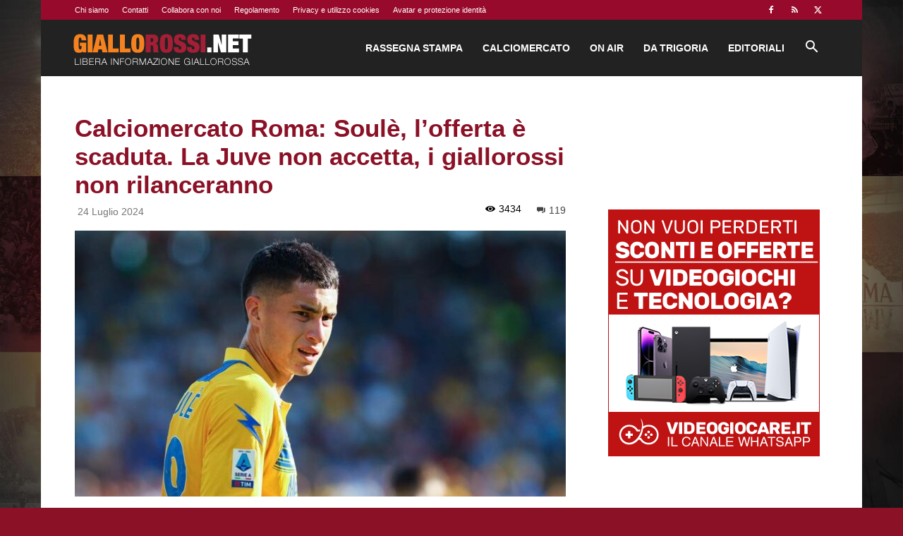

--- FILE ---
content_type: text/html; charset=UTF-8
request_url: https://www.giallorossi.net/calciomercato-roma-ultimatum-alla-juve-per-soule-lofferta-scade-a-mezzanotte/
body_size: 596323
content:
<!doctype html >
<!--[if IE 8]>    <html class="ie8" lang="en"> <![endif]-->
<!--[if IE 9]>    <html class="ie9" lang="en"> <![endif]-->
<!--[if gt IE 8]><!--> <html lang="it-IT"> <!--<![endif]-->
<head>
    <title>Calciomercato Roma: Soulè, l&#039;offerta è scaduta. La Juve non accetta, i giallorossi non rilanceranno</title>
    <meta charset="UTF-8" />
    <meta name="viewport" content="width=device-width, initial-scale=1.0">
    <link rel="pingback" href="https://www.giallorossi.net/xmlrpc.php" />
    <meta name='robots' content='index, follow, max-image-preview:large, max-snippet:-1, max-video-preview:-1' />
<link rel="icon" type="image/png" href="https://www.giallorossi.net/wp-content/uploads/2019/10/favicon.png"><link rel="apple-touch-icon" sizes="152x152" href="https://www.giallorossi.net/wp-content/uploads/2019/12/ico152-tr.png"/>
	<!-- This site is optimized with the Yoast SEO plugin v26.7 - https://yoast.com/wordpress/plugins/seo/ -->
	<meta name="description" content="Calciomercato Roma: Soulè, l&#039;offerta è scaduta. La Juve non accetta, i giallorossi non rilanceranno - Calciomercato" />
	<link rel="canonical" href="https://www.giallorossi.net/calciomercato-roma-ultimatum-alla-juve-per-soule-lofferta-scade-a-mezzanotte/" />
	<meta property="og:locale" content="it_IT" />
	<meta property="og:type" content="article" />
	<meta property="og:title" content="Calciomercato Roma: Soulè, l&#039;offerta è scaduta. La Juve non accetta, i giallorossi non rilanceranno" />
	<meta property="og:description" content="Calciomercato Roma: Soulè, l&#039;offerta è scaduta. La Juve non accetta, i giallorossi non rilanceranno - Calciomercato" />
	<meta property="og:url" content="https://www.giallorossi.net/calciomercato-roma-ultimatum-alla-juve-per-soule-lofferta-scade-a-mezzanotte/" />
	<meta property="og:site_name" content="Giallorossi.net | Notizie AS Roma, Calciomercato ed Esclusive" />
	<meta property="article:publisher" content="https://www.facebook.com/Giallorossi.net" />
	<meta property="article:published_time" content="2024-07-24T05:24:27+00:00" />
	<meta property="article:modified_time" content="2024-07-24T05:47:02+00:00" />
	<meta property="og:image" content="https://www.giallorossi.net/wp-content/uploads/2024/07/1125-76.jpg" />
	<meta property="og:image:width" content="1200" />
	<meta property="og:image:height" content="650" />
	<meta property="og:image:type" content="image/jpeg" />
	<meta name="author" content="Giallorossi.net" />
	<meta name="twitter:card" content="summary_large_image" />
	<meta name="twitter:creator" content="@g_iallorossi" />
	<meta name="twitter:site" content="@g_iallorossi" />
	<meta name="twitter:label1" content="Scritto da" />
	<meta name="twitter:data1" content="Giallorossi.net" />
	<meta name="twitter:label2" content="Tempo di lettura stimato" />
	<meta name="twitter:data2" content="2 minuti" />
	<script type="application/ld+json" class="yoast-schema-graph">{"@context":"https://schema.org","@graph":[{"@type":"Article","@id":"https://www.giallorossi.net/calciomercato-roma-ultimatum-alla-juve-per-soule-lofferta-scade-a-mezzanotte/#article","isPartOf":{"@id":"https://www.giallorossi.net/calciomercato-roma-ultimatum-alla-juve-per-soule-lofferta-scade-a-mezzanotte/"},"author":{"name":"Giallorossi.net","@id":"https://www.giallorossi.net/#/schema/person/039a6bb9ab39d7a3a2bc85ba83d43b15"},"headline":"Calciomercato Roma: Soulè, l&#8217;offerta è scaduta. La Juve non accetta, i giallorossi non rilanceranno","datePublished":"2024-07-24T05:24:27+00:00","dateModified":"2024-07-24T05:47:02+00:00","mainEntityOfPage":{"@id":"https://www.giallorossi.net/calciomercato-roma-ultimatum-alla-juve-per-soule-lofferta-scade-a-mezzanotte/"},"wordCount":214,"commentCount":119,"publisher":{"@id":"https://www.giallorossi.net/#organization"},"image":{"@id":"https://www.giallorossi.net/calciomercato-roma-ultimatum-alla-juve-per-soule-lofferta-scade-a-mezzanotte/#primaryimage"},"thumbnailUrl":"https://www.giallorossi.net/wp-content/uploads/2024/07/1125-76.jpg","articleSection":["Calciomercato"],"inLanguage":"it-IT","potentialAction":[{"@type":"CommentAction","name":"Comment","target":["https://www.giallorossi.net/calciomercato-roma-ultimatum-alla-juve-per-soule-lofferta-scade-a-mezzanotte/#respond"]}]},{"@type":"WebPage","@id":"https://www.giallorossi.net/calciomercato-roma-ultimatum-alla-juve-per-soule-lofferta-scade-a-mezzanotte/","url":"https://www.giallorossi.net/calciomercato-roma-ultimatum-alla-juve-per-soule-lofferta-scade-a-mezzanotte/","name":"Calciomercato Roma: Soulè, l'offerta è scaduta. La Juve non accetta, i giallorossi non rilanceranno","isPartOf":{"@id":"https://www.giallorossi.net/#website"},"primaryImageOfPage":{"@id":"https://www.giallorossi.net/calciomercato-roma-ultimatum-alla-juve-per-soule-lofferta-scade-a-mezzanotte/#primaryimage"},"image":{"@id":"https://www.giallorossi.net/calciomercato-roma-ultimatum-alla-juve-per-soule-lofferta-scade-a-mezzanotte/#primaryimage"},"thumbnailUrl":"https://www.giallorossi.net/wp-content/uploads/2024/07/1125-76.jpg","datePublished":"2024-07-24T05:24:27+00:00","dateModified":"2024-07-24T05:47:02+00:00","description":"Calciomercato Roma: Soulè, l'offerta è scaduta. La Juve non accetta, i giallorossi non rilanceranno - Calciomercato","breadcrumb":{"@id":"https://www.giallorossi.net/calciomercato-roma-ultimatum-alla-juve-per-soule-lofferta-scade-a-mezzanotte/#breadcrumb"},"inLanguage":"it-IT","potentialAction":[{"@type":"ReadAction","target":["https://www.giallorossi.net/calciomercato-roma-ultimatum-alla-juve-per-soule-lofferta-scade-a-mezzanotte/"]}]},{"@type":"ImageObject","inLanguage":"it-IT","@id":"https://www.giallorossi.net/calciomercato-roma-ultimatum-alla-juve-per-soule-lofferta-scade-a-mezzanotte/#primaryimage","url":"https://www.giallorossi.net/wp-content/uploads/2024/07/1125-76.jpg","contentUrl":"https://www.giallorossi.net/wp-content/uploads/2024/07/1125-76.jpg","width":1200,"height":650},{"@type":"BreadcrumbList","@id":"https://www.giallorossi.net/calciomercato-roma-ultimatum-alla-juve-per-soule-lofferta-scade-a-mezzanotte/#breadcrumb","itemListElement":[{"@type":"ListItem","position":1,"name":"Home","item":"https://www.giallorossi.net/"},{"@type":"ListItem","position":2,"name":"Calciomercato Roma: Soulè, l&#8217;offerta è scaduta. La Juve non accetta, i giallorossi non rilanceranno"}]},{"@type":"WebSite","@id":"https://www.giallorossi.net/#website","url":"https://www.giallorossi.net/","name":"Giallorossi.net: Notizie AS Roma, Calciomercato ed Esclusive","description":"Ultime notizie AS Roma: calciomercato, formazioni, risultati, video, cronaca, interviste e aggiornamenti in tempo reale","publisher":{"@id":"https://www.giallorossi.net/#organization"},"potentialAction":[{"@type":"SearchAction","target":{"@type":"EntryPoint","urlTemplate":"https://www.giallorossi.net/?s={search_term_string}"},"query-input":{"@type":"PropertyValueSpecification","valueRequired":true,"valueName":"search_term_string"}}],"inLanguage":"it-IT"},{"@type":"Organization","@id":"https://www.giallorossi.net/#organization","name":"Giallorossi.net: Notizie AS Roma, Calciomercato ed Esclusive","url":"https://www.giallorossi.net/","logo":{"@type":"ImageObject","inLanguage":"it-IT","@id":"https://www.giallorossi.net/#/schema/logo/image/","url":"https://www.giallorossi.net/wp-content/uploads/2012/09/logo-gr.jpg","contentUrl":"https://www.giallorossi.net/wp-content/uploads/2012/09/logo-gr.jpg","width":436,"height":436,"caption":"Giallorossi.net: Notizie AS Roma, Calciomercato ed Esclusive"},"image":{"@id":"https://www.giallorossi.net/#/schema/logo/image/"},"sameAs":["https://www.facebook.com/Giallorossi.net","https://x.com/g_iallorossi"]},{"@type":"Person","@id":"https://www.giallorossi.net/#/schema/person/039a6bb9ab39d7a3a2bc85ba83d43b15","name":"Giallorossi.net","image":{"@type":"ImageObject","inLanguage":"it-IT","@id":"https://www.giallorossi.net/#/schema/person/image/","url":"https://secure.gravatar.com/avatar/dca5f0115070c6308e1a4b85965b8b874e2aa84cb68404fa88cda03a72a5c714?s=96&d=mm&r=g","contentUrl":"https://secure.gravatar.com/avatar/dca5f0115070c6308e1a4b85965b8b874e2aa84cb68404fa88cda03a72a5c714?s=96&d=mm&r=g","caption":"Giallorossi.net"},"description":"Laureato in Scienze della Comunicazione, indirizzo Giornalismo - Direttore Editoriale di Giallorossi.net - Direttore editoriale di LaRomaNews","sameAs":["http://www.giallorossi.net"],"url":"https://www.giallorossi.net/author/andrea/"}]}</script>
	<!-- / Yoast SEO plugin. -->


<link rel="alternate" type="application/rss+xml" title="Giallorossi.net | Notizie AS Roma, Calciomercato ed Esclusive &raquo; Feed" href="https://www.giallorossi.net/feed/" />
<link rel="alternate" type="application/rss+xml" title="Giallorossi.net | Notizie AS Roma, Calciomercato ed Esclusive &raquo; Feed dei commenti" href="https://www.giallorossi.net/comments/feed/" />
<link rel="alternate" type="application/rss+xml" title="Giallorossi.net | Notizie AS Roma, Calciomercato ed Esclusive &raquo; Calciomercato Roma: Soulè, l&#8217;offerta è scaduta. La Juve non accetta, i giallorossi non rilanceranno Feed dei commenti" href="https://www.giallorossi.net/calciomercato-roma-ultimatum-alla-juve-per-soule-lofferta-scade-a-mezzanotte/feed/" />
<link rel="alternate" title="oEmbed (JSON)" type="application/json+oembed" href="https://www.giallorossi.net/wp-json/oembed/1.0/embed?url=https%3A%2F%2Fwww.giallorossi.net%2Fcalciomercato-roma-ultimatum-alla-juve-per-soule-lofferta-scade-a-mezzanotte%2F" />
<link rel="alternate" title="oEmbed (XML)" type="text/xml+oembed" href="https://www.giallorossi.net/wp-json/oembed/1.0/embed?url=https%3A%2F%2Fwww.giallorossi.net%2Fcalciomercato-roma-ultimatum-alla-juve-per-soule-lofferta-scade-a-mezzanotte%2F&#038;format=xml" />
<style id='wp-img-auto-sizes-contain-inline-css' type='text/css'>
img:is([sizes=auto i],[sizes^="auto," i]){contain-intrinsic-size:3000px 1500px}
/*# sourceURL=wp-img-auto-sizes-contain-inline-css */
</style>
<style id='wp-emoji-styles-inline-css' type='text/css'>

	img.wp-smiley, img.emoji {
		display: inline !important;
		border: none !important;
		box-shadow: none !important;
		height: 1em !important;
		width: 1em !important;
		margin: 0 0.07em !important;
		vertical-align: -0.1em !important;
		background: none !important;
		padding: 0 !important;
	}
/*# sourceURL=wp-emoji-styles-inline-css */
</style>
<style id='wp-block-library-inline-css' type='text/css'>
:root{--wp-block-synced-color:#7a00df;--wp-block-synced-color--rgb:122,0,223;--wp-bound-block-color:var(--wp-block-synced-color);--wp-editor-canvas-background:#ddd;--wp-admin-theme-color:#007cba;--wp-admin-theme-color--rgb:0,124,186;--wp-admin-theme-color-darker-10:#006ba1;--wp-admin-theme-color-darker-10--rgb:0,107,160.5;--wp-admin-theme-color-darker-20:#005a87;--wp-admin-theme-color-darker-20--rgb:0,90,135;--wp-admin-border-width-focus:2px}@media (min-resolution:192dpi){:root{--wp-admin-border-width-focus:1.5px}}.wp-element-button{cursor:pointer}:root .has-very-light-gray-background-color{background-color:#eee}:root .has-very-dark-gray-background-color{background-color:#313131}:root .has-very-light-gray-color{color:#eee}:root .has-very-dark-gray-color{color:#313131}:root .has-vivid-green-cyan-to-vivid-cyan-blue-gradient-background{background:linear-gradient(135deg,#00d084,#0693e3)}:root .has-purple-crush-gradient-background{background:linear-gradient(135deg,#34e2e4,#4721fb 50%,#ab1dfe)}:root .has-hazy-dawn-gradient-background{background:linear-gradient(135deg,#faaca8,#dad0ec)}:root .has-subdued-olive-gradient-background{background:linear-gradient(135deg,#fafae1,#67a671)}:root .has-atomic-cream-gradient-background{background:linear-gradient(135deg,#fdd79a,#004a59)}:root .has-nightshade-gradient-background{background:linear-gradient(135deg,#330968,#31cdcf)}:root .has-midnight-gradient-background{background:linear-gradient(135deg,#020381,#2874fc)}:root{--wp--preset--font-size--normal:16px;--wp--preset--font-size--huge:42px}.has-regular-font-size{font-size:1em}.has-larger-font-size{font-size:2.625em}.has-normal-font-size{font-size:var(--wp--preset--font-size--normal)}.has-huge-font-size{font-size:var(--wp--preset--font-size--huge)}.has-text-align-center{text-align:center}.has-text-align-left{text-align:left}.has-text-align-right{text-align:right}.has-fit-text{white-space:nowrap!important}#end-resizable-editor-section{display:none}.aligncenter{clear:both}.items-justified-left{justify-content:flex-start}.items-justified-center{justify-content:center}.items-justified-right{justify-content:flex-end}.items-justified-space-between{justify-content:space-between}.screen-reader-text{border:0;clip-path:inset(50%);height:1px;margin:-1px;overflow:hidden;padding:0;position:absolute;width:1px;word-wrap:normal!important}.screen-reader-text:focus{background-color:#ddd;clip-path:none;color:#444;display:block;font-size:1em;height:auto;left:5px;line-height:normal;padding:15px 23px 14px;text-decoration:none;top:5px;width:auto;z-index:100000}html :where(.has-border-color){border-style:solid}html :where([style*=border-top-color]){border-top-style:solid}html :where([style*=border-right-color]){border-right-style:solid}html :where([style*=border-bottom-color]){border-bottom-style:solid}html :where([style*=border-left-color]){border-left-style:solid}html :where([style*=border-width]){border-style:solid}html :where([style*=border-top-width]){border-top-style:solid}html :where([style*=border-right-width]){border-right-style:solid}html :where([style*=border-bottom-width]){border-bottom-style:solid}html :where([style*=border-left-width]){border-left-style:solid}html :where(img[class*=wp-image-]){height:auto;max-width:100%}:where(figure){margin:0 0 1em}html :where(.is-position-sticky){--wp-admin--admin-bar--position-offset:var(--wp-admin--admin-bar--height,0px)}@media screen and (max-width:600px){html :where(.is-position-sticky){--wp-admin--admin-bar--position-offset:0px}}

/*# sourceURL=wp-block-library-inline-css */
</style><style id='global-styles-inline-css' type='text/css'>
:root{--wp--preset--aspect-ratio--square: 1;--wp--preset--aspect-ratio--4-3: 4/3;--wp--preset--aspect-ratio--3-4: 3/4;--wp--preset--aspect-ratio--3-2: 3/2;--wp--preset--aspect-ratio--2-3: 2/3;--wp--preset--aspect-ratio--16-9: 16/9;--wp--preset--aspect-ratio--9-16: 9/16;--wp--preset--color--black: #000000;--wp--preset--color--cyan-bluish-gray: #abb8c3;--wp--preset--color--white: #ffffff;--wp--preset--color--pale-pink: #f78da7;--wp--preset--color--vivid-red: #cf2e2e;--wp--preset--color--luminous-vivid-orange: #ff6900;--wp--preset--color--luminous-vivid-amber: #fcb900;--wp--preset--color--light-green-cyan: #7bdcb5;--wp--preset--color--vivid-green-cyan: #00d084;--wp--preset--color--pale-cyan-blue: #8ed1fc;--wp--preset--color--vivid-cyan-blue: #0693e3;--wp--preset--color--vivid-purple: #9b51e0;--wp--preset--gradient--vivid-cyan-blue-to-vivid-purple: linear-gradient(135deg,rgb(6,147,227) 0%,rgb(155,81,224) 100%);--wp--preset--gradient--light-green-cyan-to-vivid-green-cyan: linear-gradient(135deg,rgb(122,220,180) 0%,rgb(0,208,130) 100%);--wp--preset--gradient--luminous-vivid-amber-to-luminous-vivid-orange: linear-gradient(135deg,rgb(252,185,0) 0%,rgb(255,105,0) 100%);--wp--preset--gradient--luminous-vivid-orange-to-vivid-red: linear-gradient(135deg,rgb(255,105,0) 0%,rgb(207,46,46) 100%);--wp--preset--gradient--very-light-gray-to-cyan-bluish-gray: linear-gradient(135deg,rgb(238,238,238) 0%,rgb(169,184,195) 100%);--wp--preset--gradient--cool-to-warm-spectrum: linear-gradient(135deg,rgb(74,234,220) 0%,rgb(151,120,209) 20%,rgb(207,42,186) 40%,rgb(238,44,130) 60%,rgb(251,105,98) 80%,rgb(254,248,76) 100%);--wp--preset--gradient--blush-light-purple: linear-gradient(135deg,rgb(255,206,236) 0%,rgb(152,150,240) 100%);--wp--preset--gradient--blush-bordeaux: linear-gradient(135deg,rgb(254,205,165) 0%,rgb(254,45,45) 50%,rgb(107,0,62) 100%);--wp--preset--gradient--luminous-dusk: linear-gradient(135deg,rgb(255,203,112) 0%,rgb(199,81,192) 50%,rgb(65,88,208) 100%);--wp--preset--gradient--pale-ocean: linear-gradient(135deg,rgb(255,245,203) 0%,rgb(182,227,212) 50%,rgb(51,167,181) 100%);--wp--preset--gradient--electric-grass: linear-gradient(135deg,rgb(202,248,128) 0%,rgb(113,206,126) 100%);--wp--preset--gradient--midnight: linear-gradient(135deg,rgb(2,3,129) 0%,rgb(40,116,252) 100%);--wp--preset--font-size--small: 11px;--wp--preset--font-size--medium: 20px;--wp--preset--font-size--large: 32px;--wp--preset--font-size--x-large: 42px;--wp--preset--font-size--regular: 15px;--wp--preset--font-size--larger: 50px;--wp--preset--spacing--20: 0.44rem;--wp--preset--spacing--30: 0.67rem;--wp--preset--spacing--40: 1rem;--wp--preset--spacing--50: 1.5rem;--wp--preset--spacing--60: 2.25rem;--wp--preset--spacing--70: 3.38rem;--wp--preset--spacing--80: 5.06rem;--wp--preset--shadow--natural: 6px 6px 9px rgba(0, 0, 0, 0.2);--wp--preset--shadow--deep: 12px 12px 50px rgba(0, 0, 0, 0.4);--wp--preset--shadow--sharp: 6px 6px 0px rgba(0, 0, 0, 0.2);--wp--preset--shadow--outlined: 6px 6px 0px -3px rgb(255, 255, 255), 6px 6px rgb(0, 0, 0);--wp--preset--shadow--crisp: 6px 6px 0px rgb(0, 0, 0);}:where(.is-layout-flex){gap: 0.5em;}:where(.is-layout-grid){gap: 0.5em;}body .is-layout-flex{display: flex;}.is-layout-flex{flex-wrap: wrap;align-items: center;}.is-layout-flex > :is(*, div){margin: 0;}body .is-layout-grid{display: grid;}.is-layout-grid > :is(*, div){margin: 0;}:where(.wp-block-columns.is-layout-flex){gap: 2em;}:where(.wp-block-columns.is-layout-grid){gap: 2em;}:where(.wp-block-post-template.is-layout-flex){gap: 1.25em;}:where(.wp-block-post-template.is-layout-grid){gap: 1.25em;}.has-black-color{color: var(--wp--preset--color--black) !important;}.has-cyan-bluish-gray-color{color: var(--wp--preset--color--cyan-bluish-gray) !important;}.has-white-color{color: var(--wp--preset--color--white) !important;}.has-pale-pink-color{color: var(--wp--preset--color--pale-pink) !important;}.has-vivid-red-color{color: var(--wp--preset--color--vivid-red) !important;}.has-luminous-vivid-orange-color{color: var(--wp--preset--color--luminous-vivid-orange) !important;}.has-luminous-vivid-amber-color{color: var(--wp--preset--color--luminous-vivid-amber) !important;}.has-light-green-cyan-color{color: var(--wp--preset--color--light-green-cyan) !important;}.has-vivid-green-cyan-color{color: var(--wp--preset--color--vivid-green-cyan) !important;}.has-pale-cyan-blue-color{color: var(--wp--preset--color--pale-cyan-blue) !important;}.has-vivid-cyan-blue-color{color: var(--wp--preset--color--vivid-cyan-blue) !important;}.has-vivid-purple-color{color: var(--wp--preset--color--vivid-purple) !important;}.has-black-background-color{background-color: var(--wp--preset--color--black) !important;}.has-cyan-bluish-gray-background-color{background-color: var(--wp--preset--color--cyan-bluish-gray) !important;}.has-white-background-color{background-color: var(--wp--preset--color--white) !important;}.has-pale-pink-background-color{background-color: var(--wp--preset--color--pale-pink) !important;}.has-vivid-red-background-color{background-color: var(--wp--preset--color--vivid-red) !important;}.has-luminous-vivid-orange-background-color{background-color: var(--wp--preset--color--luminous-vivid-orange) !important;}.has-luminous-vivid-amber-background-color{background-color: var(--wp--preset--color--luminous-vivid-amber) !important;}.has-light-green-cyan-background-color{background-color: var(--wp--preset--color--light-green-cyan) !important;}.has-vivid-green-cyan-background-color{background-color: var(--wp--preset--color--vivid-green-cyan) !important;}.has-pale-cyan-blue-background-color{background-color: var(--wp--preset--color--pale-cyan-blue) !important;}.has-vivid-cyan-blue-background-color{background-color: var(--wp--preset--color--vivid-cyan-blue) !important;}.has-vivid-purple-background-color{background-color: var(--wp--preset--color--vivid-purple) !important;}.has-black-border-color{border-color: var(--wp--preset--color--black) !important;}.has-cyan-bluish-gray-border-color{border-color: var(--wp--preset--color--cyan-bluish-gray) !important;}.has-white-border-color{border-color: var(--wp--preset--color--white) !important;}.has-pale-pink-border-color{border-color: var(--wp--preset--color--pale-pink) !important;}.has-vivid-red-border-color{border-color: var(--wp--preset--color--vivid-red) !important;}.has-luminous-vivid-orange-border-color{border-color: var(--wp--preset--color--luminous-vivid-orange) !important;}.has-luminous-vivid-amber-border-color{border-color: var(--wp--preset--color--luminous-vivid-amber) !important;}.has-light-green-cyan-border-color{border-color: var(--wp--preset--color--light-green-cyan) !important;}.has-vivid-green-cyan-border-color{border-color: var(--wp--preset--color--vivid-green-cyan) !important;}.has-pale-cyan-blue-border-color{border-color: var(--wp--preset--color--pale-cyan-blue) !important;}.has-vivid-cyan-blue-border-color{border-color: var(--wp--preset--color--vivid-cyan-blue) !important;}.has-vivid-purple-border-color{border-color: var(--wp--preset--color--vivid-purple) !important;}.has-vivid-cyan-blue-to-vivid-purple-gradient-background{background: var(--wp--preset--gradient--vivid-cyan-blue-to-vivid-purple) !important;}.has-light-green-cyan-to-vivid-green-cyan-gradient-background{background: var(--wp--preset--gradient--light-green-cyan-to-vivid-green-cyan) !important;}.has-luminous-vivid-amber-to-luminous-vivid-orange-gradient-background{background: var(--wp--preset--gradient--luminous-vivid-amber-to-luminous-vivid-orange) !important;}.has-luminous-vivid-orange-to-vivid-red-gradient-background{background: var(--wp--preset--gradient--luminous-vivid-orange-to-vivid-red) !important;}.has-very-light-gray-to-cyan-bluish-gray-gradient-background{background: var(--wp--preset--gradient--very-light-gray-to-cyan-bluish-gray) !important;}.has-cool-to-warm-spectrum-gradient-background{background: var(--wp--preset--gradient--cool-to-warm-spectrum) !important;}.has-blush-light-purple-gradient-background{background: var(--wp--preset--gradient--blush-light-purple) !important;}.has-blush-bordeaux-gradient-background{background: var(--wp--preset--gradient--blush-bordeaux) !important;}.has-luminous-dusk-gradient-background{background: var(--wp--preset--gradient--luminous-dusk) !important;}.has-pale-ocean-gradient-background{background: var(--wp--preset--gradient--pale-ocean) !important;}.has-electric-grass-gradient-background{background: var(--wp--preset--gradient--electric-grass) !important;}.has-midnight-gradient-background{background: var(--wp--preset--gradient--midnight) !important;}.has-small-font-size{font-size: var(--wp--preset--font-size--small) !important;}.has-medium-font-size{font-size: var(--wp--preset--font-size--medium) !important;}.has-large-font-size{font-size: var(--wp--preset--font-size--large) !important;}.has-x-large-font-size{font-size: var(--wp--preset--font-size--x-large) !important;}
/*# sourceURL=global-styles-inline-css */
</style>

<style id='classic-theme-styles-inline-css' type='text/css'>
/*! This file is auto-generated */
.wp-block-button__link{color:#fff;background-color:#32373c;border-radius:9999px;box-shadow:none;text-decoration:none;padding:calc(.667em + 2px) calc(1.333em + 2px);font-size:1.125em}.wp-block-file__button{background:#32373c;color:#fff;text-decoration:none}
/*# sourceURL=/wp-includes/css/classic-themes.min.css */
</style>
<link rel='stylesheet' id='widgetopts-styles-css' href='https://www.giallorossi.net/wp-content/plugins/widget-options/assets/css/widget-options.css?ver=4.1.3' type='text/css' media='all' />
<link rel='stylesheet' id='wp-ulike-css' href='https://www.giallorossi.net/wp-content/plugins/wp-ulike/assets/css/wp-ulike.min.css?ver=4.8.2' type='text/css' media='all' />
<link rel='stylesheet' id='wp-ulike-pro-css' href='https://www.giallorossi.net/wp-content/plugins/wp-ulike-pro/public/assets/css/wp-ulike-pro.min.css?ver=2.0.0' type='text/css' media='all' />
<link rel='stylesheet' id='td-plugin-multi-purpose-css' href='https://www.giallorossi.net/wp-content/plugins/td-composer/td-multi-purpose/style.css?ver=7cd248d7ca13c255207c3f8b916c3f00' type='text/css' media='all' />
<link rel='stylesheet' id='td-theme-css' href='https://www.giallorossi.net/wp-content/themes/Newspaper/style.css?ver=12.7.3' type='text/css' media='all' />
<style id='td-theme-inline-css' type='text/css'>@media (max-width:767px){.td-header-desktop-wrap{display:none}}@media (min-width:767px){.td-header-mobile-wrap{display:none}}</style>
<link rel='stylesheet' id='__EPYT__style-css' href='https://www.giallorossi.net/wp-content/plugins/youtube-embed-plus/styles/ytprefs.min.css?ver=14.2.4' type='text/css' media='all' />
<style id='__EPYT__style-inline-css' type='text/css'>

                .epyt-gallery-thumb {
                        width: 33.333%;
                }
                
/*# sourceURL=__EPYT__style-inline-css */
</style>
<link rel='stylesheet' id='td-legacy-framework-front-style-css' href='https://www.giallorossi.net/wp-content/plugins/td-composer/legacy/Newspaper/assets/css/td_legacy_main.css?ver=7cd248d7ca13c255207c3f8b916c3f00' type='text/css' media='all' />
<link rel='stylesheet' id='td-standard-pack-framework-front-style-css' href='https://www.giallorossi.net/wp-content/plugins/td-standard-pack/Newspaper/assets/css/td_standard_pack_main.css?ver=c12e6da63ed2f212e87e44e5e9b9a302' type='text/css' media='all' />
<link rel='stylesheet' id='tdb_style_cloud_templates_front-css' href='https://www.giallorossi.net/wp-content/plugins/td-cloud-library/assets/css/tdb_main.css?ver=6127d3b6131f900b2e62bb855b13dc3b' type='text/css' media='all' />
<script type="text/javascript" src="https://www.giallorossi.net/wp-includes/js/jquery/jquery.min.js?ver=3.7.1" id="jquery-core-js"></script>
<script type="text/javascript" src="https://www.giallorossi.net/wp-includes/js/jquery/jquery-migrate.min.js?ver=3.4.1" id="jquery-migrate-js"></script>
<script type="text/javascript" id="__ytprefs__-js-extra">
/* <![CDATA[ */
var _EPYT_ = {"ajaxurl":"https://www.giallorossi.net/wp-admin/admin-ajax.php","security":"4b74fb9b8b","gallery_scrolloffset":"20","eppathtoscripts":"https://www.giallorossi.net/wp-content/plugins/youtube-embed-plus/scripts/","eppath":"https://www.giallorossi.net/wp-content/plugins/youtube-embed-plus/","epresponsiveselector":"[\"iframe.__youtube_prefs_widget__\"]","epdovol":"1","version":"14.2.4","evselector":"iframe.__youtube_prefs__[src], iframe[src*=\"youtube.com/embed/\"], iframe[src*=\"youtube-nocookie.com/embed/\"]","ajax_compat":"","maxres_facade":"eager","ytapi_load":"light","pause_others":"","stopMobileBuffer":"1","facade_mode":"","not_live_on_channel":""};
//# sourceURL=__ytprefs__-js-extra
/* ]]> */
</script>
<script type="text/javascript" src="https://www.giallorossi.net/wp-content/plugins/youtube-embed-plus/scripts/ytprefs.min.js?ver=14.2.4" id="__ytprefs__-js"></script>
<link rel="https://api.w.org/" href="https://www.giallorossi.net/wp-json/" /><link rel="alternate" title="JSON" type="application/json" href="https://www.giallorossi.net/wp-json/wp/v2/posts/302113" /><link rel="EditURI" type="application/rsd+xml" title="RSD" href="https://www.giallorossi.net/xmlrpc.php?rsd" />
<meta name="generator" content="WordPress 6.9" />
<link rel='shortlink' href='https://www.giallorossi.net/?p=302113' />
    <script>
        window.tdb_global_vars = {"wpRestUrl":"https:\/\/www.giallorossi.net\/wp-json\/","permalinkStructure":"\/%postname%\/"};
        window.tdb_p_autoload_vars = {"isAjax":false,"isAdminBarShowing":false,"autoloadStatus":"off","origPostEditUrl":null};
    </script>
    
    <style id="tdb-global-colors">:root{--accent-color:#fff}</style>

    
	<link rel="amphtml" href="https://www.giallorossi.net/calciomercato-roma-ultimatum-alla-juve-per-soule-lofferta-scade-a-mezzanotte/?amp">
<!-- JS generated by theme -->

<script type="text/javascript" id="td-generated-header-js">
    
    

	    var tdBlocksArray = []; //here we store all the items for the current page

	    // td_block class - each ajax block uses a object of this class for requests
	    function tdBlock() {
		    this.id = '';
		    this.block_type = 1; //block type id (1-234 etc)
		    this.atts = '';
		    this.td_column_number = '';
		    this.td_current_page = 1; //
		    this.post_count = 0; //from wp
		    this.found_posts = 0; //from wp
		    this.max_num_pages = 0; //from wp
		    this.td_filter_value = ''; //current live filter value
		    this.is_ajax_running = false;
		    this.td_user_action = ''; // load more or infinite loader (used by the animation)
		    this.header_color = '';
		    this.ajax_pagination_infinite_stop = ''; //show load more at page x
	    }

        // td_js_generator - mini detector
        ( function () {
            var htmlTag = document.getElementsByTagName("html")[0];

	        if ( navigator.userAgent.indexOf("MSIE 10.0") > -1 ) {
                htmlTag.className += ' ie10';
            }

            if ( !!navigator.userAgent.match(/Trident.*rv\:11\./) ) {
                htmlTag.className += ' ie11';
            }

	        if ( navigator.userAgent.indexOf("Edge") > -1 ) {
                htmlTag.className += ' ieEdge';
            }

            if ( /(iPad|iPhone|iPod)/g.test(navigator.userAgent) ) {
                htmlTag.className += ' td-md-is-ios';
            }

            var user_agent = navigator.userAgent.toLowerCase();
            if ( user_agent.indexOf("android") > -1 ) {
                htmlTag.className += ' td-md-is-android';
            }

            if ( -1 !== navigator.userAgent.indexOf('Mac OS X')  ) {
                htmlTag.className += ' td-md-is-os-x';
            }

            if ( /chrom(e|ium)/.test(navigator.userAgent.toLowerCase()) ) {
               htmlTag.className += ' td-md-is-chrome';
            }

            if ( -1 !== navigator.userAgent.indexOf('Firefox') ) {
                htmlTag.className += ' td-md-is-firefox';
            }

            if ( -1 !== navigator.userAgent.indexOf('Safari') && -1 === navigator.userAgent.indexOf('Chrome') ) {
                htmlTag.className += ' td-md-is-safari';
            }

            if( -1 !== navigator.userAgent.indexOf('IEMobile') ){
                htmlTag.className += ' td-md-is-iemobile';
            }

        })();

        var tdLocalCache = {};

        ( function () {
            "use strict";

            tdLocalCache = {
                data: {},
                remove: function (resource_id) {
                    delete tdLocalCache.data[resource_id];
                },
                exist: function (resource_id) {
                    return tdLocalCache.data.hasOwnProperty(resource_id) && tdLocalCache.data[resource_id] !== null;
                },
                get: function (resource_id) {
                    return tdLocalCache.data[resource_id];
                },
                set: function (resource_id, cachedData) {
                    tdLocalCache.remove(resource_id);
                    tdLocalCache.data[resource_id] = cachedData;
                }
            };
        })();

    
    
var td_viewport_interval_list=[{"limitBottom":767,"sidebarWidth":228},{"limitBottom":1018,"sidebarWidth":300},{"limitBottom":1140,"sidebarWidth":324}];
var tdc_is_installed="yes";
var tdc_domain_active=false;
var td_ajax_url="https:\/\/www.giallorossi.net\/wp-admin\/admin-ajax.php?td_theme_name=Newspaper&v=12.7.3";
var td_get_template_directory_uri="https:\/\/www.giallorossi.net\/wp-content\/plugins\/td-composer\/legacy\/common";
var tds_snap_menu="";
var tds_logo_on_sticky="";
var tds_header_style="6";
var td_please_wait="Per favore attendi...";
var td_email_user_pass_incorrect="Utente o password errata!";
var td_email_user_incorrect="Email o Username errati!";
var td_email_incorrect="Email non corretta!";
var td_user_incorrect="Username incorrect!";
var td_email_user_empty="Email or username empty!";
var td_pass_empty="Pass empty!";
var td_pass_pattern_incorrect="Invalid Pass Pattern!";
var td_retype_pass_incorrect="Retyped Pass incorrect!";
var tds_more_articles_on_post_enable="";
var tds_more_articles_on_post_time_to_wait="";
var tds_more_articles_on_post_pages_distance_from_top=0;
var tds_captcha="";
var tds_theme_color_site_wide="#8b1126";
var tds_smart_sidebar="";
var tdThemeName="Newspaper";
var tdThemeNameWl="Newspaper";
var td_magnific_popup_translation_tPrev="Precedente (Freccia Sinistra)";
var td_magnific_popup_translation_tNext="Successivo (tasto freccia destra)";
var td_magnific_popup_translation_tCounter="%curr% di %total%";
var td_magnific_popup_translation_ajax_tError="Il contenuto di %url% non pu\u00f2 essere caricato.";
var td_magnific_popup_translation_image_tError="L'immagine #%curr% non pu\u00f2 essere caricata";
var tdBlockNonce="2034cf546d";
var tdMobileMenu="enabled";
var tdMobileSearch="enabled";
var tdDateNamesI18n={"month_names":["Gennaio","Febbraio","Marzo","Aprile","Maggio","Giugno","Luglio","Agosto","Settembre","Ottobre","Novembre","Dicembre"],"month_names_short":["Gen","Feb","Mar","Apr","Mag","Giu","Lug","Ago","Set","Ott","Nov","Dic"],"day_names":["domenica","luned\u00ec","marted\u00ec","mercoled\u00ec","gioved\u00ec","venerd\u00ec","sabato"],"day_names_short":["Dom","Lun","Mar","Mer","Gio","Ven","Sab"]};
var td_w3_object_cache_enabled_for_wp_admin=false;
var tdb_modal_confirm="Save";
var tdb_modal_cancel="Cancel";
var tdb_modal_confirm_alt="Yes";
var tdb_modal_cancel_alt="No";
var td_deploy_mode="deploy";
var td_ad_background_click_link="";
var td_ad_background_click_target="";
</script>


<!-- Header style compiled by theme -->

<style>.td-page-content .widgettitle{color:#fff}.td-page-title,.td-category-title-holder .td-page-title{font-family:"Helvetica Neue",Helvetica,Arial,sans-serif;font-size:35px;line-height:40px;font-weight:bold}:root{--td_theme_color:#8b1126;--td_slider_text:rgba(139,17,38,0.7);--td_mobile_gradient_one_mob:#222222;--td_mobile_gradient_two_mob:#222222;--td_mobile_text_active_color:#d8941e;--td_page_title_color:#8b1126;--td_page_h_color:#8b1126}.td-header-style-12 .td-header-menu-wrap-full,.td-header-style-12 .td-affix,.td-grid-style-1.td-hover-1 .td-big-grid-post:hover .td-post-category,.td-grid-style-5.td-hover-1 .td-big-grid-post:hover .td-post-category,.td_category_template_3 .td-current-sub-category,.td_category_template_8 .td-category-header .td-category a.td-current-sub-category,.td_category_template_4 .td-category-siblings .td-category a:hover,.td_block_big_grid_9.td-grid-style-1 .td-post-category,.td_block_big_grid_9.td-grid-style-5 .td-post-category,.td-grid-style-6.td-hover-1 .td-module-thumb:after,.tdm-menu-active-style5 .td-header-menu-wrap .sf-menu>.current-menu-item>a,.tdm-menu-active-style5 .td-header-menu-wrap .sf-menu>.current-menu-ancestor>a,.tdm-menu-active-style5 .td-header-menu-wrap .sf-menu>.current-category-ancestor>a,.tdm-menu-active-style5 .td-header-menu-wrap .sf-menu>li>a:hover,.tdm-menu-active-style5 .td-header-menu-wrap .sf-menu>.sfHover>a{background-color:#8b1126}.td_mega_menu_sub_cats .cur-sub-cat,.td-mega-span h3 a:hover,.td_mod_mega_menu:hover .entry-title a,.header-search-wrap .result-msg a:hover,.td-header-top-menu .td-drop-down-search .td_module_wrap:hover .entry-title a,.td-header-top-menu .td-icon-search:hover,.td-header-wrap .result-msg a:hover,.top-header-menu li a:hover,.top-header-menu .current-menu-item>a,.top-header-menu .current-menu-ancestor>a,.top-header-menu .current-category-ancestor>a,.td-social-icon-wrap>a:hover,.td-header-sp-top-widget .td-social-icon-wrap a:hover,.td_mod_related_posts:hover h3>a,.td-post-template-11 .td-related-title .td-related-left:hover,.td-post-template-11 .td-related-title .td-related-right:hover,.td-post-template-11 .td-related-title .td-cur-simple-item,.td-post-template-11 .td_block_related_posts .td-next-prev-wrap a:hover,.td-category-header .td-pulldown-category-filter-link:hover,.td-category-siblings .td-subcat-dropdown a:hover,.td-category-siblings .td-subcat-dropdown a.td-current-sub-category,.footer-text-wrap .footer-email-wrap a,.footer-social-wrap a:hover,.td_module_17 .td-read-more a:hover,.td_module_18 .td-read-more a:hover,.td_module_19 .td-post-author-name a:hover,.td-pulldown-syle-2 .td-subcat-dropdown:hover .td-subcat-more span,.td-pulldown-syle-2 .td-subcat-dropdown:hover .td-subcat-more i,.td-pulldown-syle-3 .td-subcat-dropdown:hover .td-subcat-more span,.td-pulldown-syle-3 .td-subcat-dropdown:hover .td-subcat-more i,.tdm-menu-active-style3 .tdm-header.td-header-wrap .sf-menu>.current-category-ancestor>a,.tdm-menu-active-style3 .tdm-header.td-header-wrap .sf-menu>.current-menu-ancestor>a,.tdm-menu-active-style3 .tdm-header.td-header-wrap .sf-menu>.current-menu-item>a,.tdm-menu-active-style3 .tdm-header.td-header-wrap .sf-menu>.sfHover>a,.tdm-menu-active-style3 .tdm-header.td-header-wrap .sf-menu>li>a:hover{color:#8b1126}.td-mega-menu-page .wpb_content_element ul li a:hover,.td-theme-wrap .td-aj-search-results .td_module_wrap:hover .entry-title a,.td-theme-wrap .header-search-wrap .result-msg a:hover{color:#8b1126!important}.td_category_template_8 .td-category-header .td-category a.td-current-sub-category,.td_category_template_4 .td-category-siblings .td-category a:hover,.tdm-menu-active-style4 .tdm-header .sf-menu>.current-menu-item>a,.tdm-menu-active-style4 .tdm-header .sf-menu>.current-menu-ancestor>a,.tdm-menu-active-style4 .tdm-header .sf-menu>.current-category-ancestor>a,.tdm-menu-active-style4 .tdm-header .sf-menu>li>a:hover,.tdm-menu-active-style4 .tdm-header .sf-menu>.sfHover>a{border-color:#8b1126}.td-header-wrap .td-header-top-menu-full,.td-header-wrap .top-header-menu .sub-menu,.tdm-header-style-1.td-header-wrap .td-header-top-menu-full,.tdm-header-style-1.td-header-wrap .top-header-menu .sub-menu,.tdm-header-style-2.td-header-wrap .td-header-top-menu-full,.tdm-header-style-2.td-header-wrap .top-header-menu .sub-menu,.tdm-header-style-3.td-header-wrap .td-header-top-menu-full,.tdm-header-style-3.td-header-wrap .top-header-menu .sub-menu{background-color:#980a2b}.td-header-style-8 .td-header-top-menu-full{background-color:transparent}.td-header-style-8 .td-header-top-menu-full .td-header-top-menu{background-color:#980a2b;padding-left:15px;padding-right:15px}.td-header-wrap .td-header-top-menu-full .td-header-top-menu,.td-header-wrap .td-header-top-menu-full{border-bottom:none}.td-header-top-menu,.td-header-top-menu a,.td-header-wrap .td-header-top-menu-full .td-header-top-menu,.td-header-wrap .td-header-top-menu-full a,.td-header-style-8 .td-header-top-menu,.td-header-style-8 .td-header-top-menu a,.td-header-top-menu .td-drop-down-search .entry-title a{color:#ffffff}.td-header-wrap .td-header-menu-wrap-full,.td-header-menu-wrap.td-affix,.td-header-style-3 .td-header-main-menu,.td-header-style-3 .td-affix .td-header-main-menu,.td-header-style-4 .td-header-main-menu,.td-header-style-4 .td-affix .td-header-main-menu,.td-header-style-8 .td-header-menu-wrap.td-affix,.td-header-style-8 .td-header-top-menu-full{background-color:#222222}.td-boxed-layout .td-header-style-3 .td-header-menu-wrap,.td-boxed-layout .td-header-style-4 .td-header-menu-wrap,.td-header-style-3 .td_stretch_content .td-header-menu-wrap,.td-header-style-4 .td_stretch_content .td-header-menu-wrap{background-color:#222222!important}@media (min-width:1019px){.td-header-style-1 .td-header-sp-recs,.td-header-style-1 .td-header-sp-logo{margin-bottom:28px}}@media (min-width:768px) and (max-width:1018px){.td-header-style-1 .td-header-sp-recs,.td-header-style-1 .td-header-sp-logo{margin-bottom:14px}}.td-header-style-7 .td-header-top-menu{border-bottom:none}.td-header-wrap .td-header-menu-wrap .sf-menu>li>a,.td-header-wrap .td-header-menu-social .td-social-icon-wrap a,.td-header-style-4 .td-header-menu-social .td-social-icon-wrap i,.td-header-style-5 .td-header-menu-social .td-social-icon-wrap i,.td-header-style-6 .td-header-menu-social .td-social-icon-wrap i,.td-header-style-12 .td-header-menu-social .td-social-icon-wrap i,.td-header-wrap .header-search-wrap #td-header-search-button .td-icon-search{color:#ffffff}.td-header-wrap .td-header-menu-social+.td-search-wrapper #td-header-search-button:before{background-color:#ffffff}.post .td-post-header .entry-title{color:#8b1126}.td_module_15 .entry-title a{color:#8b1126}.td-post-content h1,.td-post-content h2,.td-post-content h3,.td-post-content h4,.td-post-content h5,.td-post-content h6{color:#8b1126}.post .td-post-header .entry-title{font-family:"Helvetica Neue",Helvetica,Arial,sans-serif}.td-post-template-default .td-post-header .entry-title{font-family:"Helvetica Neue",Helvetica,Arial,sans-serif;font-size:35px;line-height:40px;font-weight:bold}.td-sub-footer-copy{font-size:15px}body{background-color:#8b1126}.td-page-content .widgettitle{color:#fff}.td-page-title,.td-category-title-holder .td-page-title{font-family:"Helvetica Neue",Helvetica,Arial,sans-serif;font-size:35px;line-height:40px;font-weight:bold}:root{--td_theme_color:#8b1126;--td_slider_text:rgba(139,17,38,0.7);--td_mobile_gradient_one_mob:#222222;--td_mobile_gradient_two_mob:#222222;--td_mobile_text_active_color:#d8941e;--td_page_title_color:#8b1126;--td_page_h_color:#8b1126}.td-header-style-12 .td-header-menu-wrap-full,.td-header-style-12 .td-affix,.td-grid-style-1.td-hover-1 .td-big-grid-post:hover .td-post-category,.td-grid-style-5.td-hover-1 .td-big-grid-post:hover .td-post-category,.td_category_template_3 .td-current-sub-category,.td_category_template_8 .td-category-header .td-category a.td-current-sub-category,.td_category_template_4 .td-category-siblings .td-category a:hover,.td_block_big_grid_9.td-grid-style-1 .td-post-category,.td_block_big_grid_9.td-grid-style-5 .td-post-category,.td-grid-style-6.td-hover-1 .td-module-thumb:after,.tdm-menu-active-style5 .td-header-menu-wrap .sf-menu>.current-menu-item>a,.tdm-menu-active-style5 .td-header-menu-wrap .sf-menu>.current-menu-ancestor>a,.tdm-menu-active-style5 .td-header-menu-wrap .sf-menu>.current-category-ancestor>a,.tdm-menu-active-style5 .td-header-menu-wrap .sf-menu>li>a:hover,.tdm-menu-active-style5 .td-header-menu-wrap .sf-menu>.sfHover>a{background-color:#8b1126}.td_mega_menu_sub_cats .cur-sub-cat,.td-mega-span h3 a:hover,.td_mod_mega_menu:hover .entry-title a,.header-search-wrap .result-msg a:hover,.td-header-top-menu .td-drop-down-search .td_module_wrap:hover .entry-title a,.td-header-top-menu .td-icon-search:hover,.td-header-wrap .result-msg a:hover,.top-header-menu li a:hover,.top-header-menu .current-menu-item>a,.top-header-menu .current-menu-ancestor>a,.top-header-menu .current-category-ancestor>a,.td-social-icon-wrap>a:hover,.td-header-sp-top-widget .td-social-icon-wrap a:hover,.td_mod_related_posts:hover h3>a,.td-post-template-11 .td-related-title .td-related-left:hover,.td-post-template-11 .td-related-title .td-related-right:hover,.td-post-template-11 .td-related-title .td-cur-simple-item,.td-post-template-11 .td_block_related_posts .td-next-prev-wrap a:hover,.td-category-header .td-pulldown-category-filter-link:hover,.td-category-siblings .td-subcat-dropdown a:hover,.td-category-siblings .td-subcat-dropdown a.td-current-sub-category,.footer-text-wrap .footer-email-wrap a,.footer-social-wrap a:hover,.td_module_17 .td-read-more a:hover,.td_module_18 .td-read-more a:hover,.td_module_19 .td-post-author-name a:hover,.td-pulldown-syle-2 .td-subcat-dropdown:hover .td-subcat-more span,.td-pulldown-syle-2 .td-subcat-dropdown:hover .td-subcat-more i,.td-pulldown-syle-3 .td-subcat-dropdown:hover .td-subcat-more span,.td-pulldown-syle-3 .td-subcat-dropdown:hover .td-subcat-more i,.tdm-menu-active-style3 .tdm-header.td-header-wrap .sf-menu>.current-category-ancestor>a,.tdm-menu-active-style3 .tdm-header.td-header-wrap .sf-menu>.current-menu-ancestor>a,.tdm-menu-active-style3 .tdm-header.td-header-wrap .sf-menu>.current-menu-item>a,.tdm-menu-active-style3 .tdm-header.td-header-wrap .sf-menu>.sfHover>a,.tdm-menu-active-style3 .tdm-header.td-header-wrap .sf-menu>li>a:hover{color:#8b1126}.td-mega-menu-page .wpb_content_element ul li a:hover,.td-theme-wrap .td-aj-search-results .td_module_wrap:hover .entry-title a,.td-theme-wrap .header-search-wrap .result-msg a:hover{color:#8b1126!important}.td_category_template_8 .td-category-header .td-category a.td-current-sub-category,.td_category_template_4 .td-category-siblings .td-category a:hover,.tdm-menu-active-style4 .tdm-header .sf-menu>.current-menu-item>a,.tdm-menu-active-style4 .tdm-header .sf-menu>.current-menu-ancestor>a,.tdm-menu-active-style4 .tdm-header .sf-menu>.current-category-ancestor>a,.tdm-menu-active-style4 .tdm-header .sf-menu>li>a:hover,.tdm-menu-active-style4 .tdm-header .sf-menu>.sfHover>a{border-color:#8b1126}.td-header-wrap .td-header-top-menu-full,.td-header-wrap .top-header-menu .sub-menu,.tdm-header-style-1.td-header-wrap .td-header-top-menu-full,.tdm-header-style-1.td-header-wrap .top-header-menu .sub-menu,.tdm-header-style-2.td-header-wrap .td-header-top-menu-full,.tdm-header-style-2.td-header-wrap .top-header-menu .sub-menu,.tdm-header-style-3.td-header-wrap .td-header-top-menu-full,.tdm-header-style-3.td-header-wrap .top-header-menu .sub-menu{background-color:#980a2b}.td-header-style-8 .td-header-top-menu-full{background-color:transparent}.td-header-style-8 .td-header-top-menu-full .td-header-top-menu{background-color:#980a2b;padding-left:15px;padding-right:15px}.td-header-wrap .td-header-top-menu-full .td-header-top-menu,.td-header-wrap .td-header-top-menu-full{border-bottom:none}.td-header-top-menu,.td-header-top-menu a,.td-header-wrap .td-header-top-menu-full .td-header-top-menu,.td-header-wrap .td-header-top-menu-full a,.td-header-style-8 .td-header-top-menu,.td-header-style-8 .td-header-top-menu a,.td-header-top-menu .td-drop-down-search .entry-title a{color:#ffffff}.td-header-wrap .td-header-menu-wrap-full,.td-header-menu-wrap.td-affix,.td-header-style-3 .td-header-main-menu,.td-header-style-3 .td-affix .td-header-main-menu,.td-header-style-4 .td-header-main-menu,.td-header-style-4 .td-affix .td-header-main-menu,.td-header-style-8 .td-header-menu-wrap.td-affix,.td-header-style-8 .td-header-top-menu-full{background-color:#222222}.td-boxed-layout .td-header-style-3 .td-header-menu-wrap,.td-boxed-layout .td-header-style-4 .td-header-menu-wrap,.td-header-style-3 .td_stretch_content .td-header-menu-wrap,.td-header-style-4 .td_stretch_content .td-header-menu-wrap{background-color:#222222!important}@media (min-width:1019px){.td-header-style-1 .td-header-sp-recs,.td-header-style-1 .td-header-sp-logo{margin-bottom:28px}}@media (min-width:768px) and (max-width:1018px){.td-header-style-1 .td-header-sp-recs,.td-header-style-1 .td-header-sp-logo{margin-bottom:14px}}.td-header-style-7 .td-header-top-menu{border-bottom:none}.td-header-wrap .td-header-menu-wrap .sf-menu>li>a,.td-header-wrap .td-header-menu-social .td-social-icon-wrap a,.td-header-style-4 .td-header-menu-social .td-social-icon-wrap i,.td-header-style-5 .td-header-menu-social .td-social-icon-wrap i,.td-header-style-6 .td-header-menu-social .td-social-icon-wrap i,.td-header-style-12 .td-header-menu-social .td-social-icon-wrap i,.td-header-wrap .header-search-wrap #td-header-search-button .td-icon-search{color:#ffffff}.td-header-wrap .td-header-menu-social+.td-search-wrapper #td-header-search-button:before{background-color:#ffffff}.post .td-post-header .entry-title{color:#8b1126}.td_module_15 .entry-title a{color:#8b1126}.td-post-content h1,.td-post-content h2,.td-post-content h3,.td-post-content h4,.td-post-content h5,.td-post-content h6{color:#8b1126}.post .td-post-header .entry-title{font-family:"Helvetica Neue",Helvetica,Arial,sans-serif}.td-post-template-default .td-post-header .entry-title{font-family:"Helvetica Neue",Helvetica,Arial,sans-serif;font-size:35px;line-height:40px;font-weight:bold}.td-sub-footer-copy{font-size:15px}</style>

    <!-- Google tag (gtag.js) -->
    <script async src="https://www.googletagmanager.com/gtag/js?id=G-CKQPETN1M2"></script>
    <script>
      window.dataLayer = window.dataLayer || [];
      function gtag(){dataLayer.push(arguments);}
      gtag('js', new Date());


      gtag('config', 'G-CKQPETN1M2');
      gtag('config', 'UA-38037679-1');  
    </script>
<style type="text/css">.ulp-form{max-width:480px!important;}</style>
<!-- Button style compiled by theme -->

<style>.tdm-btn-style1{background-color:#8b1126}.tdm-btn-style2:before{border-color:#8b1126}.tdm-btn-style2{color:#8b1126}.tdm-btn-style3{-webkit-box-shadow:0 2px 16px #8b1126;-moz-box-shadow:0 2px 16px #8b1126;box-shadow:0 2px 16px #8b1126}.tdm-btn-style3:hover{-webkit-box-shadow:0 4px 26px #8b1126;-moz-box-shadow:0 4px 26px #8b1126;box-shadow:0 4px 26px #8b1126}</style>

	<style id="tdw-css-placeholder"></style></head>

<body class="wp-singular post-template-default single single-post postid-302113 single-format-standard wp-theme-Newspaper td-standard-pack calciomercato-roma-ultimatum-alla-juve-per-soule-lofferta-scade-a-mezzanotte global-block-template-1 td-boxed-layout" itemscope="itemscope" itemtype="https://schema.org/WebPage">

<div class="td-scroll-up" data-style="style1"><i class="td-icon-menu-up"></i></div>
    <div class="td-menu-background" style="visibility:hidden"></div>
<div id="td-mobile-nav" style="visibility:hidden">
    <div class="td-mobile-container">
        <!-- mobile menu top section -->
        <div class="td-menu-socials-wrap">
            <!-- socials -->
            <div class="td-menu-socials">
                
        <span class="td-social-icon-wrap">
            <a target="_blank" href="https://www.facebook.com/pages/Giallorossinet/103400716508090" title="Facebook">
                <i class="td-icon-font td-icon-facebook"></i>
                <span style="display: none">Facebook</span>
            </a>
        </span>
        <span class="td-social-icon-wrap">
            <a target="_blank" href="http://www.giallorossi.net/feed" title="RSS">
                <i class="td-icon-font td-icon-rss"></i>
                <span style="display: none">RSS</span>
            </a>
        </span>
        <span class="td-social-icon-wrap">
            <a target="_blank" href="https://twitter.com/g_iallorossi" title="Twitter">
                <i class="td-icon-font td-icon-twitter"></i>
                <span style="display: none">Twitter</span>
            </a>
        </span>            </div>
            <!-- close button -->
            <div class="td-mobile-close">
                <span><i class="td-icon-close-mobile"></i></span>
            </div>
        </div>

        <!-- login section -->
        
        <!-- menu section -->
        <div class="td-mobile-content">
            <div class="menu-header-container"><ul id="menu-header" class="td-mobile-main-menu"><li id="menu-item-207808" class="menu-item menu-item-type-taxonomy menu-item-object-category menu-item-first menu-item-207808"><a href="https://www.giallorossi.net/category/rassegna/">Rassegna stampa</a></li>
<li id="menu-item-207809" class="menu-item menu-item-type-taxonomy menu-item-object-category current-post-ancestor current-menu-parent current-post-parent menu-item-207809"><a href="https://www.giallorossi.net/category/calciomercato/">Calciomercato</a></li>
<li id="menu-item-207810" class="menu-item menu-item-type-taxonomy menu-item-object-category menu-item-207810"><a href="https://www.giallorossi.net/category/onair/">On Air</a></li>
<li id="menu-item-207811" class="menu-item menu-item-type-taxonomy menu-item-object-category menu-item-207811"><a href="https://www.giallorossi.net/category/trigoria/">Da Trigoria</a></li>
<li id="menu-item-207812" class="menu-item menu-item-type-taxonomy menu-item-object-category menu-item-207812"><a href="https://www.giallorossi.net/category/editoriali/">Editoriali</a></li>
</ul></div>        </div>
    </div>

    <!-- register/login section -->
    </div><div class="td-search-background" style="visibility:hidden"></div>
<div class="td-search-wrap-mob" style="visibility:hidden">
	<div class="td-drop-down-search">
		<form method="get" class="td-search-form" action="https://www.giallorossi.net/">
			<!-- close button -->
			<div class="td-search-close">
				<span><i class="td-icon-close-mobile"></i></span>
			</div>
			<div role="search" class="td-search-input">
				<span>Cerca</span>
				<input id="td-header-search-mob" type="text" value="" name="s" autocomplete="off" />
			</div>
		</form>
		<div id="td-aj-search-mob" class="td-ajax-search-flex"></div>
	</div>
</div>

    <div id="td-outer-wrap" class="td-theme-wrap">
    
        
            <div class="tdc-header-wrap ">

            <!--
Header style 6
-->


<div class="td-header-wrap td-header-style-6 ">
    
    <div class="td-header-top-menu-full td-container-wrap ">
        <div class="td-container td-header-row td-header-top-menu">
            
    <div class="top-bar-style-1">
        
<div class="td-header-sp-top-menu">


	<div class="menu-top-container"><ul id="menu-pagine" class="top-header-menu"><li id="menu-item-207807" class="menu-item menu-item-type-post_type menu-item-object-page menu-item-first td-menu-item td-normal-menu menu-item-207807"><a href="https://www.giallorossi.net/chi-siamo/">Chi siamo</a></li>
<li id="menu-item-207806" class="menu-item menu-item-type-post_type menu-item-object-page td-menu-item td-normal-menu menu-item-207806"><a href="https://www.giallorossi.net/contatti/">Contatti</a></li>
<li id="menu-item-207805" class="menu-item menu-item-type-post_type menu-item-object-page td-menu-item td-normal-menu menu-item-207805"><a href="https://www.giallorossi.net/collabora-con-noi/">Collabora con noi</a></li>
<li id="menu-item-207804" class="menu-item menu-item-type-post_type menu-item-object-page td-menu-item td-normal-menu menu-item-207804"><a href="https://www.giallorossi.net/netiquette/">Regolamento</a></li>
<li id="menu-item-208906" class="menu-item menu-item-type-post_type menu-item-object-page td-menu-item td-normal-menu menu-item-208906"><a href="https://www.giallorossi.net/privacy-e-utilizzo-cookies/">Privacy e utilizzo cookies</a></li>
<li id="menu-item-217570" class="menu-item menu-item-type-post_type menu-item-object-page td-menu-item td-normal-menu menu-item-217570"><a href="https://www.giallorossi.net/usare-un-avatar-e-proteggere-la-propria-identita-su-giallorossi-net/">Avatar e protezione identità</a></li>
</ul></div></div>
        <div class="td-header-sp-top-widget">
    
    
        
        <span class="td-social-icon-wrap">
            <a target="_blank" href="https://www.facebook.com/pages/Giallorossinet/103400716508090" title="Facebook">
                <i class="td-icon-font td-icon-facebook"></i>
                <span style="display: none">Facebook</span>
            </a>
        </span>
        <span class="td-social-icon-wrap">
            <a target="_blank" href="http://www.giallorossi.net/feed" title="RSS">
                <i class="td-icon-font td-icon-rss"></i>
                <span style="display: none">RSS</span>
            </a>
        </span>
        <span class="td-social-icon-wrap">
            <a target="_blank" href="https://twitter.com/g_iallorossi" title="Twitter">
                <i class="td-icon-font td-icon-twitter"></i>
                <span style="display: none">Twitter</span>
            </a>
        </span>    </div>

    </div>

<!-- LOGIN MODAL -->

                <div id="login-form" class="white-popup-block mfp-hide mfp-with-anim td-login-modal-wrap">
                    <div class="td-login-wrap">
                        <a href="#" aria-label="Back" class="td-back-button"><i class="td-icon-modal-back"></i></a>
                        <div id="td-login-div" class="td-login-form-div td-display-block">
                            <div class="td-login-panel-title">Registrati</div>
                            <div class="td-login-panel-descr">Benvenuto! Accedi al tuo account</div>
                            <div class="td_display_err"></div>
                            <form id="loginForm" action="#" method="post">
                                <div class="td-login-inputs"><input class="td-login-input" autocomplete="username" type="text" name="login_email" id="login_email" value="" required><label for="login_email">il tuo username</label></div>
                                <div class="td-login-inputs"><input class="td-login-input" autocomplete="current-password" type="password" name="login_pass" id="login_pass" value="" required><label for="login_pass">la tua password</label></div>
                                <input type="button"  name="login_button" id="login_button" class="wpb_button btn td-login-button" value="Login">
                                
                            </form>

                            

                            <div class="td-login-info-text"><a href="#" id="forgot-pass-link">Forgot your password? Get help</a></div>
                            
                            
                            
                            
                        </div>

                        

                         <div id="td-forgot-pass-div" class="td-login-form-div td-display-none">
                            <div class="td-login-panel-title">Recupero della password</div>
                            <div class="td-login-panel-descr">Recupera la tua password</div>
                            <div class="td_display_err"></div>
                            <form id="forgotpassForm" action="#" method="post">
                                <div class="td-login-inputs"><input class="td-login-input" type="text" name="forgot_email" id="forgot_email" value="" required><label for="forgot_email">La tua email</label></div>
                                <input type="button" name="forgot_button" id="forgot_button" class="wpb_button btn td-login-button" value="Send My Password">
                            </form>
                            <div class="td-login-info-text">La password verrà inviata via email.</div>
                        </div>
                        
                        
                    </div>
                </div>
                        </div>
    </div>

    <div class="td-header-menu-wrap-full td-container-wrap ">
        
        <div class="td-header-menu-wrap ">
            <div class="td-container td-header-row td-header-main-menu black-menu">
                
    <div class="header-search-wrap">
        <div class="td-search-btns-wrap">
            <a id="td-header-search-button" href="#" aria-label="Search" role="button" class="dropdown-toggle " data-toggle="dropdown"><i class="td-icon-search"></i></a>
                            <a id="td-header-search-button-mob" href="#" aria-label="Search" class="dropdown-toggle " data-toggle="dropdown"><i class="td-icon-search"></i></a>
                    </div>

        <div class="td-drop-down-search" aria-labelledby="td-header-search-button">
            <form method="get" class="td-search-form" action="https://www.giallorossi.net/">
                <div role="search" class="td-head-form-search-wrap">
                    <input id="td-header-search" type="text" value="" name="s" autocomplete="off" /><input class="wpb_button wpb_btn-inverse btn" type="submit" id="td-header-search-top" value="Cerca" />
                </div>
            </form>
            <div id="td-aj-search"></div>
        </div>
    </div>

<div id="td-header-menu" role="navigation">
        <div id="td-top-mobile-toggle"><a href="#" role="button" aria-label="Menu"><i class="td-icon-font td-icon-mobile"></i></a></div>
        <div class="td-main-menu-logo td-logo-in-menu">
        		<a class="td-mobile-logo td-sticky-disable" aria-label="Logo" href="https://www.giallorossi.net/">
			<img class="td-retina-data" data-retina="https://www.giallorossi.net/wp-content/uploads/2019/10/logo2019.png" src="https://www.giallorossi.net/wp-content/uploads/2019/10/logo2019.png" alt=""  width="272" height="60"/>
		</a>
			<a class="td-header-logo td-sticky-disable" aria-label="Logo" href="https://www.giallorossi.net/">
			<img class="td-retina-data" data-retina="https://www.giallorossi.net/wp-content/uploads/2019/10/logo2019.png" src="https://www.giallorossi.net/wp-content/uploads/2019/10/logo2019.png" alt=""  width="272" height="60"/>
			<span class="td-visual-hidden">Giallorossi.net | Notizie AS Roma, Calciomercato ed Esclusive</span>
		</a>
	    </div>
    <div class="menu-header-container"><ul id="menu-header-1" class="sf-menu"><li class="menu-item menu-item-type-taxonomy menu-item-object-category menu-item-first td-menu-item td-normal-menu menu-item-207808"><a href="https://www.giallorossi.net/category/rassegna/">Rassegna stampa</a></li>
<li class="menu-item menu-item-type-taxonomy menu-item-object-category current-post-ancestor current-menu-parent current-post-parent td-menu-item td-normal-menu menu-item-207809"><a href="https://www.giallorossi.net/category/calciomercato/">Calciomercato</a></li>
<li class="menu-item menu-item-type-taxonomy menu-item-object-category td-menu-item td-normal-menu menu-item-207810"><a href="https://www.giallorossi.net/category/onair/">On Air</a></li>
<li class="menu-item menu-item-type-taxonomy menu-item-object-category td-menu-item td-normal-menu menu-item-207811"><a href="https://www.giallorossi.net/category/trigoria/">Da Trigoria</a></li>
<li class="menu-item menu-item-type-taxonomy menu-item-object-category td-menu-item td-normal-menu menu-item-207812"><a href="https://www.giallorossi.net/category/editoriali/">Editoriali</a></li>
</ul></div></div>

            </div>
        </div>
    </div>

            <div class="td-banner-wrap-full td-container-wrap ">
            <div class="td-container-header td-header-row td-header-header">
                <div class="td-header-sp-recs">
                    <div class="td-header-rec-wrap">
    <div class="td-a-rec td-a-rec-id-header  td-a-rec-no-translate tdi_1 td_block_template_1">
<style>.tdi_1.td-a-rec{text-align:center}.tdi_1.td-a-rec:not(.td-a-rec-no-translate){transform:translateZ(0)}.tdi_1 .td-element-style{z-index:-1}.tdi_1.td-a-rec-img{text-align:left}.tdi_1.td-a-rec-img img{margin:0 auto 0 0}.tdi_1 .td_spot_img_all img,.tdi_1 .td_spot_img_tl img,.tdi_1 .td_spot_img_tp img,.tdi_1 .td_spot_img_mob img{border-style:none}@media (max-width:767px){.tdi_1.td-a-rec-img{text-align:center}}</style><div style="text-align: center; margin: auto"><div id='div-gpt-ad-GIALLROSS-DSK_MH_970X250'></div></div></div>
</div>                </div>
            </div>
        </div>
    
</div>
            </div>

            
    <div class="td-main-content-wrap td-container-wrap">

        <div class="td-container td-post-template-default ">
            <div class="td-crumb-container"></div>

            <div class="td-pb-row">
                                        <div class="td-pb-span8 td-main-content" role="main">
                            <div class="td-ss-main-content">
                                
    <article id="post-302113" class="post-302113 post type-post status-publish format-standard has-post-thumbnail category-calciomercato" itemscope itemtype="https://schema.org/Article">
        <div class="td-post-header">

            <!-- category -->
            <header class="td-post-title">
                <h1 class="entry-title">Calciomercato Roma: Soulè, l&#8217;offerta è scaduta. La Juve non accetta, i giallorossi non rilanceranno</h1>
                

                <div class="td-module-meta-info">
                    <!-- author -->                    <!-- date --><span class="td-post-date"><time class="entry-date updated td-module-date" datetime="2024-07-24T07:24:27+02:00" >24 Luglio 2024</time></span>                    <!-- comments --><div class="td-post-comments"><a href="https://www.giallorossi.net/calciomercato-roma-ultimatum-alla-juve-per-soule-lofferta-scade-a-mezzanotte/#comments"><i class="td-icon-comments"></i>119</a></div>                    <!-- views --><div class="td-post-views"><i class="td-icon-views"></i><span class="td-nr-views-302113">3434</span></div>                </div>

            </header>

        </div>

        
        <div class="td-post-content tagdiv-type">
            <!-- image --><div class="td-post-featured-image"><a href="https://www.giallorossi.net/wp-content/uploads/2024/07/1125-76.jpg" data-caption=""><img width="696" height="377" class="entry-thumb td-modal-image" src="https://www.giallorossi.net/wp-content/uploads/2024/07/1125-76-696x377.jpg" srcset="https://www.giallorossi.net/wp-content/uploads/2024/07/1125-76-696x377.jpg 696w, https://www.giallorossi.net/wp-content/uploads/2024/07/1125-76.jpg 1392w" sizes="(-webkit-min-device-pixel-ratio: 2) 1392px, (min-resolution: 192dpi) 1392px, 696px" alt="" title="soule"/></a></div>
            <!-- content --><div class="ygpgw6970c6e2bd31e" ><div id='videoinrail'></div>
<div id='div-gpt-ad-GIALLROSS-MOB_ATF_300x250' style="text-align:center;margin:10px 0"></div></div><style type="text/css">
@media screen and (min-width: 1201px) {
.ygpgw6970c6e2bd31e {
display: block;
}
}
@media screen and (min-width: 993px) and (max-width: 1200px) {
.ygpgw6970c6e2bd31e {
display: block;
}
}
@media screen and (min-width: 769px) and (max-width: 992px) {
.ygpgw6970c6e2bd31e {
display: block;
}
}
@media screen and (min-width: 768px) and (max-width: 768px) {
.ygpgw6970c6e2bd31e {
display: block;
}
}
@media screen and (max-width: 767px) {
.ygpgw6970c6e2bd31e {
display: block;
}
}
</style>
<p><span style="color: #800000;"><strong>AS ROMA NEWS CALCIOMERCATO</strong></span> &#8211; La <strong>Roma</strong> ha lanciato un&#8217;offensiva decisiva per assicurarsi le prestazioni di Matias <strong>Soulé</strong>, attaccante argentino di proprietà della Juventus.</p><div class="xnlej6970c6e2bcfe7" ><div id='div-gpt-ad-GIALLROSS-DSK_ART-ATF_336X280' style="text-align:center;margin:10px 0"></div></div><style type="text/css">
@media screen and (min-width: 1201px) {
.xnlej6970c6e2bcfe7 {
display: block;
}
}
@media screen and (min-width: 993px) and (max-width: 1200px) {
.xnlej6970c6e2bcfe7 {
display: block;
}
}
@media screen and (min-width: 769px) and (max-width: 992px) {
.xnlej6970c6e2bcfe7 {
display: block;
}
}
@media screen and (min-width: 768px) and (max-width: 768px) {
.xnlej6970c6e2bcfe7 {
display: block;
}
}
@media screen and (max-width: 767px) {
.xnlej6970c6e2bcfe7 {
display: block;
}
}
</style>

<p>I giallorossi hanno presentato un&#8217;<strong>offerta da 28 milioni di euro, bonus inclusi</strong>, considerata la più alta finora pervenuta ai bianconeri. La proposta della Roma rappresenta un punto di svolta nella trattativa: il club giallorosso, infatti, ha fissato un ultimatum alla Juventus, che dovrà rispondere entro la mezzanotte di oggi. <strong>In caso di mancato accordo, la Roma non presenterà ulteriori offerte</strong> e si concentrerà su altri obiettivi di mercato.</p><div class="dnars6970c6e2bd0d1" ><div id='videoincontent'></div></div><style type="text/css">
@media screen and (min-width: 1201px) {
.dnars6970c6e2bd0d1 {
display: block;
}
}
@media screen and (min-width: 993px) and (max-width: 1200px) {
.dnars6970c6e2bd0d1 {
display: block;
}
}
@media screen and (min-width: 769px) and (max-width: 992px) {
.dnars6970c6e2bd0d1 {
display: block;
}
}
@media screen and (min-width: 768px) and (max-width: 768px) {
.dnars6970c6e2bd0d1 {
display: block;
}
}
@media screen and (max-width: 767px) {
.dnars6970c6e2bd0d1 {
display: block;
}
}
</style>

<p>Il <strong>West Ham e il Leicester</strong>, altri club interessati a Soulé, s<strong>embrano al momento defilati rispetto alla Roma.</strong> I londinesi stanno valutando altre opzioni, mentre le Foxes non hanno ancora presentato un&#8217;offerta concreta.</p>
<p><span style="color: #800000;"><strong>AGGIORNAMENTO ORE 00:40</strong> </span>&#8211; <strong>Offerta scaduta, la Juventus non ha dato risposte</strong> e dunque la Roma considera conclusa qui la trattativa.<strong> I giallorossi non presenteranno rilanci</strong> e la palla ora passa a Giuntoli: o farà dietrofront e cercherà un riavvicinamento, oppure dovrà tenersi <strong>Soulè</strong>, che non dirà sì a altre destinazioni.</p>
<p><strong>Fonte</strong>: <em>Corrieredellosport.it</em></p>
<p><em><strong>Vuoi essere sempre aggiornato sulle ultime notizie della Roma sul tuo cellulare?</strong><span style="color: #800000;"><strong> <span style="background-color: #ffff00;"><a style="color: #800000; background-color: #ffff00;" href="https://whatsapp.com/channel/0029Va8Be9b6RGJ8zNVydO07" target="_blank" rel="noopener">Iscriviti subito al canale Whatsapp di Giallorossi.net!</a></span></strong></span></em></p><div class='code-block code-block-5' style='margin: 8px 0; clear: both;'>
<em><strong>Vuoi essere sempre aggiornato sulle ultime notizie della Roma sul tuo cellulare?</strong><span style="color: #800000;"><strong> <span style="background-color: #ffff00;"><a style="color: #800000; background-color: #ffff00;" href="https://whatsapp.com/channel/0029Va8Be9b6RGJ8zNVydO07" target="_blank" rel="noopener">Iscriviti subito al canale Whatsapp di Giallorossi.net!</a></span></strong></span></em></div>
<div class="ktbsl6970c6e2bd1a1" ><div id="mup_infeed2"></div></div><style type="text/css">
@media screen and (min-width: 1201px) {
.ktbsl6970c6e2bd1a1 {
display: block;
}
}
@media screen and (min-width: 993px) and (max-width: 1200px) {
.ktbsl6970c6e2bd1a1 {
display: block;
}
}
@media screen and (min-width: 769px) and (max-width: 992px) {
.ktbsl6970c6e2bd1a1 {
display: block;
}
}
@media screen and (min-width: 768px) and (max-width: 768px) {
.ktbsl6970c6e2bd1a1 {
display: block;
}
}
@media screen and (max-width: 767px) {
.ktbsl6970c6e2bd1a1 {
display: block;
}
}
</style>

<div class="psohk6970c6e2bd262" ><div id="skyfluid"></div>
<div id="mup_related"></div></div><style type="text/css">
@media screen and (min-width: 1201px) {
.psohk6970c6e2bd262 {
display: block;
}
}
@media screen and (min-width: 993px) and (max-width: 1200px) {
.psohk6970c6e2bd262 {
display: block;
}
}
@media screen and (min-width: 769px) and (max-width: 992px) {
.psohk6970c6e2bd262 {
display: block;
}
}
@media screen and (min-width: 768px) and (max-width: 768px) {
.psohk6970c6e2bd262 {
display: block;
}
}
@media screen and (max-width: 767px) {
.psohk6970c6e2bd262 {
display: block;
}
}
</style>
<!-- CONTENT END 1 -->
        </div>

        <footer>
            <!-- post pagination -->            <!-- review -->
            <div class="td-post-source-tags">
                <!-- source via -->                <!-- tags -->            </div>

            <div class="td-post-sharing-bottom"><div class="td-post-sharing-classic"><iframe title="bottomFacebookLike" frameBorder="0" src="https://www.facebook.com/plugins/like.php?href=https://www.giallorossi.net/calciomercato-roma-ultimatum-alla-juve-per-soule-lofferta-scade-a-mezzanotte/&amp;layout=button_count&amp;show_faces=false&amp;width=105&amp;action=like&amp;colorscheme=light&amp;height=21" style="border:none; overflow:hidden; width:auto; height:21px; background-color:transparent;"></iframe></div><div id="td_social_sharing_article_bottom" class="td-post-sharing td-ps-bg td-ps-notext td-post-sharing-style1 ">
		<style>.td-post-sharing-classic{position:relative;height:20px}.td-post-sharing{margin-left:-3px;margin-right:-3px;font-family:var(--td_default_google_font_1,'Open Sans','Open Sans Regular',sans-serif);z-index:2;white-space:nowrap;opacity:0}.td-post-sharing.td-social-show-all{white-space:normal}.td-js-loaded .td-post-sharing{-webkit-transition:opacity 0.3s;transition:opacity 0.3s;opacity:1}.td-post-sharing-classic+.td-post-sharing{margin-top:15px}@media (max-width:767px){.td-post-sharing-classic+.td-post-sharing{margin-top:8px}}.td-post-sharing-top{margin-bottom:30px}@media (max-width:767px){.td-post-sharing-top{margin-bottom:20px}}.td-post-sharing-bottom{border-style:solid;border-color:#ededed;border-width:1px 0;padding:21px 0;margin-bottom:42px}.td-post-sharing-bottom .td-post-sharing{margin-bottom:-7px}.td-post-sharing-visible,.td-social-sharing-hidden{display:inline-block}.td-social-sharing-hidden ul{display:none}.td-social-show-all .td-pulldown-filter-list{display:inline-block}.td-social-network,.td-social-handler{position:relative;display:inline-block;margin:0 3px 7px;height:40px;min-width:40px;font-size:11px;text-align:center;vertical-align:middle}.td-ps-notext .td-social-network .td-social-but-icon,.td-ps-notext .td-social-handler .td-social-but-icon{border-top-right-radius:2px;border-bottom-right-radius:2px}.td-social-network{color:#000;overflow:hidden}.td-social-network .td-social-but-icon{border-top-left-radius:2px;border-bottom-left-radius:2px}.td-social-network .td-social-but-text{border-top-right-radius:2px;border-bottom-right-radius:2px}.td-social-network:hover{opacity:0.8!important}.td-social-handler{color:#444;border:1px solid #e9e9e9;border-radius:2px}.td-social-handler .td-social-but-text{font-weight:700}.td-social-handler .td-social-but-text:before{background-color:#000;opacity:0.08}.td-social-share-text{margin-right:18px}.td-social-share-text:before,.td-social-share-text:after{content:'';position:absolute;top:50%;-webkit-transform:translateY(-50%);transform:translateY(-50%);left:100%;width:0;height:0;border-style:solid}.td-social-share-text:before{border-width:9px 0 9px 11px;border-color:transparent transparent transparent #e9e9e9}.td-social-share-text:after{border-width:8px 0 8px 10px;border-color:transparent transparent transparent #fff}.td-social-but-text,.td-social-but-icon{display:inline-block;position:relative}.td-social-but-icon{padding-left:13px;padding-right:13px;line-height:40px;z-index:1}.td-social-but-icon i{position:relative;top:-1px;vertical-align:middle}.td-social-but-text{margin-left:-6px;padding-left:12px;padding-right:17px;line-height:40px}.td-social-but-text:before{content:'';position:absolute;top:12px;left:0;width:1px;height:16px;background-color:#fff;opacity:0.2;z-index:1}.td-social-handler i,.td-social-facebook i,.td-social-reddit i,.td-social-linkedin i,.td-social-tumblr i,.td-social-stumbleupon i,.td-social-vk i,.td-social-viber i,.td-social-flipboard i,.td-social-koo i{font-size:14px}.td-social-telegram i{font-size:16px}.td-social-mail i,.td-social-line i,.td-social-print i{font-size:15px}.td-social-handler .td-icon-share{top:-1px;left:-1px}.td-social-twitter .td-icon-twitter{font-size:14px}.td-social-pinterest .td-icon-pinterest{font-size:13px}.td-social-whatsapp .td-icon-whatsapp,.td-social-kakao .td-icon-kakao{font-size:18px}.td-social-kakao .td-icon-kakao:before{color:#3C1B1D}.td-social-reddit .td-social-but-icon{padding-right:12px}.td-social-reddit .td-icon-reddit{left:-1px}.td-social-telegram .td-social-but-icon{padding-right:12px}.td-social-telegram .td-icon-telegram{left:-1px}.td-social-stumbleupon .td-social-but-icon{padding-right:11px}.td-social-stumbleupon .td-icon-stumbleupon{left:-2px}.td-social-digg .td-social-but-icon{padding-right:11px}.td-social-digg .td-icon-digg{left:-2px;font-size:17px}.td-social-vk .td-social-but-icon{padding-right:11px}.td-social-vk .td-icon-vk{left:-2px}.td-social-naver .td-icon-naver{left:-1px;font-size:16px}.td-social-gettr .td-icon-gettr{font-size:25px}.td-ps-notext .td-social-gettr .td-icon-gettr{left:-5px}.td-social-copy_url{position:relative}.td-social-copy_url-check{position:absolute;top:50%;left:50%;transform:translate(-50%,-50%);color:#fff;opacity:0;pointer-events:none;transition:opacity .2s ease-in-out;z-index:11}.td-social-copy_url .td-icon-copy_url{left:-1px;font-size:17px}.td-social-copy_url-disabled{pointer-events:none}.td-social-copy_url-disabled .td-icon-copy_url{opacity:0}.td-social-copy_url-copied .td-social-copy_url-check{opacity:1}@keyframes social_copy_url_loader{0%{-webkit-transform:rotate(0);transform:rotate(0)}100%{-webkit-transform:rotate(360deg);transform:rotate(360deg)}}.td-social-expand-tabs i{top:-2px;left:-1px;font-size:16px}.td-ps-bg .td-social-network{color:#fff}.td-ps-bg .td-social-facebook .td-social-but-icon,.td-ps-bg .td-social-facebook .td-social-but-text{background-color:#516eab}.td-ps-bg .td-social-twitter .td-social-but-icon,.td-ps-bg .td-social-twitter .td-social-but-text{background-color:#29c5f6}.td-ps-bg .td-social-pinterest .td-social-but-icon,.td-ps-bg .td-social-pinterest .td-social-but-text{background-color:#ca212a}.td-ps-bg .td-social-whatsapp .td-social-but-icon,.td-ps-bg .td-social-whatsapp .td-social-but-text{background-color:#7bbf6a}.td-ps-bg .td-social-reddit .td-social-but-icon,.td-ps-bg .td-social-reddit .td-social-but-text{background-color:#f54200}.td-ps-bg .td-social-mail .td-social-but-icon,.td-ps-bg .td-social-digg .td-social-but-icon,.td-ps-bg .td-social-copy_url .td-social-but-icon,.td-ps-bg .td-social-mail .td-social-but-text,.td-ps-bg .td-social-digg .td-social-but-text,.td-ps-bg .td-social-copy_url .td-social-but-text{background-color:#000}.td-ps-bg .td-social-print .td-social-but-icon,.td-ps-bg .td-social-print .td-social-but-text{background-color:#333}.td-ps-bg .td-social-linkedin .td-social-but-icon,.td-ps-bg .td-social-linkedin .td-social-but-text{background-color:#0266a0}.td-ps-bg .td-social-tumblr .td-social-but-icon,.td-ps-bg .td-social-tumblr .td-social-but-text{background-color:#3e5a70}.td-ps-bg .td-social-telegram .td-social-but-icon,.td-ps-bg .td-social-telegram .td-social-but-text{background-color:#179cde}.td-ps-bg .td-social-stumbleupon .td-social-but-icon,.td-ps-bg .td-social-stumbleupon .td-social-but-text{background-color:#ee4813}.td-ps-bg .td-social-vk .td-social-but-icon,.td-ps-bg .td-social-vk .td-social-but-text{background-color:#4c75a3}.td-ps-bg .td-social-line .td-social-but-icon,.td-ps-bg .td-social-line .td-social-but-text{background-color:#00b900}.td-ps-bg .td-social-viber .td-social-but-icon,.td-ps-bg .td-social-viber .td-social-but-text{background-color:#5d54a4}.td-ps-bg .td-social-naver .td-social-but-icon,.td-ps-bg .td-social-naver .td-social-but-text{background-color:#3ec729}.td-ps-bg .td-social-flipboard .td-social-but-icon,.td-ps-bg .td-social-flipboard .td-social-but-text{background-color:#f42827}.td-ps-bg .td-social-kakao .td-social-but-icon,.td-ps-bg .td-social-kakao .td-social-but-text{background-color:#f9e000}.td-ps-bg .td-social-gettr .td-social-but-icon,.td-ps-bg .td-social-gettr .td-social-but-text{background-color:#fc223b}.td-ps-bg .td-social-koo .td-social-but-icon,.td-ps-bg .td-social-koo .td-social-but-text{background-color:#facd00}.td-ps-dark-bg .td-social-network{color:#fff}.td-ps-dark-bg .td-social-network .td-social-but-icon,.td-ps-dark-bg .td-social-network .td-social-but-text{background-color:#000}.td-ps-border .td-social-network .td-social-but-icon,.td-ps-border .td-social-network .td-social-but-text{line-height:38px;border-width:1px;border-style:solid}.td-ps-border .td-social-network .td-social-but-text{border-left-width:0}.td-ps-border .td-social-network .td-social-but-text:before{background-color:#000;opacity:0.08}.td-ps-border.td-ps-padding .td-social-network .td-social-but-icon{border-right-width:0}.td-ps-border.td-ps-padding .td-social-network.td-social-expand-tabs .td-social-but-icon{border-right-width:1px}.td-ps-border-grey .td-social-but-icon,.td-ps-border-grey .td-social-but-text{border-color:#e9e9e9}.td-ps-border-colored .td-social-facebook .td-social-but-icon,.td-ps-border-colored .td-social-facebook .td-social-but-text{border-color:#516eab}.td-ps-border-colored .td-social-twitter .td-social-but-icon,div.td-ps-border-colored .td-social-twitter .td-social-but-text{border-color:#29c5f6;color:#29c5f6}.td-ps-border-colored .td-social-pinterest .td-social-but-icon,.td-ps-border-colored .td-social-pinterest .td-social-but-text{border-color:#ca212a}.td-ps-border-colored .td-social-whatsapp .td-social-but-icon,.td-ps-border-colored .td-social-whatsapp .td-social-but-text{border-color:#7bbf6a}.td-ps-border-colored .td-social-reddit .td-social-but-icon,.td-ps-border-colored .td-social-reddit .td-social-but-text{border-color:#f54200}.td-ps-border-colored .td-social-mail .td-social-but-icon,.td-ps-border-colored .td-social-digg .td-social-but-icon,.td-ps-border-colored .td-social-copy_url .td-social-but-icon,.td-ps-border-colored .td-social-mail .td-social-but-text,.td-ps-border-colored .td-social-digg .td-social-but-text,.td-ps-border-colored .td-social-copy_url .td-social-but-text{border-color:#000}.td-ps-border-colored .td-social-print .td-social-but-icon,.td-ps-border-colored .td-social-print .td-social-but-text{border-color:#333}.td-ps-border-colored .td-social-linkedin .td-social-but-icon,.td-ps-border-colored .td-social-linkedin .td-social-but-text{border-color:#0266a0}.td-ps-border-colored .td-social-tumblr .td-social-but-icon,.td-ps-border-colored .td-social-tumblr .td-social-but-text{border-color:#3e5a70}.td-ps-border-colored .td-social-telegram .td-social-but-icon,.td-ps-border-colored .td-social-telegram .td-social-but-text{border-color:#179cde}.td-ps-border-colored .td-social-stumbleupon .td-social-but-icon,.td-ps-border-colored .td-social-stumbleupon .td-social-but-text{border-color:#ee4813}.td-ps-border-colored .td-social-vk .td-social-but-icon,.td-ps-border-colored .td-social-vk .td-social-but-text{border-color:#4c75a3}.td-ps-border-colored .td-social-line .td-social-but-icon,.td-ps-border-colored .td-social-line .td-social-but-text{border-color:#00b900}.td-ps-border-colored .td-social-viber .td-social-but-icon,.td-ps-border-colored .td-social-viber .td-social-but-text{border-color:#5d54a4}.td-ps-border-colored .td-social-naver .td-social-but-icon,.td-ps-border-colored .td-social-naver .td-social-but-text{border-color:#3ec729}.td-ps-border-colored .td-social-flipboard .td-social-but-icon,.td-ps-border-colored .td-social-flipboard .td-social-but-text{border-color:#f42827}.td-ps-border-colored .td-social-kakao .td-social-but-icon,.td-ps-border-colored .td-social-kakao .td-social-but-text{border-color:#f9e000}.td-ps-border-colored .td-social-gettr .td-social-but-icon,.td-ps-border-colored .td-social-gettr .td-social-but-text{border-color:#fc223b}.td-ps-border-colored .td-social-koo .td-social-but-icon,.td-ps-border-colored .td-social-koo .td-social-but-text{border-color:#facd00}.td-ps-icon-bg .td-social-but-icon{height:100%;border-color:transparent!important}.td-ps-icon-bg .td-social-network .td-social-but-icon{color:#fff}.td-ps-icon-bg .td-social-facebook .td-social-but-icon{background-color:#516eab}.td-ps-icon-bg .td-social-twitter .td-social-but-icon{background-color:#29c5f6}.td-ps-icon-bg .td-social-pinterest .td-social-but-icon{background-color:#ca212a}.td-ps-icon-bg .td-social-whatsapp .td-social-but-icon{background-color:#7bbf6a}.td-ps-icon-bg .td-social-reddit .td-social-but-icon{background-color:#f54200}.td-ps-icon-bg .td-social-mail .td-social-but-icon,.td-ps-icon-bg .td-social-digg .td-social-but-icon,.td-ps-icon-bg .td-social-copy_url .td-social-but-icon{background-color:#000}.td-ps-icon-bg .td-social-print .td-social-but-icon{background-color:#333}.td-ps-icon-bg .td-social-linkedin .td-social-but-icon{background-color:#0266a0}.td-ps-icon-bg .td-social-tumblr .td-social-but-icon{background-color:#3e5a70}.td-ps-icon-bg .td-social-telegram .td-social-but-icon{background-color:#179cde}.td-ps-icon-bg .td-social-stumbleupon .td-social-but-icon{background-color:#ee4813}.td-ps-icon-bg .td-social-vk .td-social-but-icon{background-color:#4c75a3}.td-ps-icon-bg .td-social-line .td-social-but-icon{background-color:#00b900}.td-ps-icon-bg .td-social-viber .td-social-but-icon{background-color:#5d54a4}.td-ps-icon-bg .td-social-naver .td-social-but-icon{background-color:#3ec729}.td-ps-icon-bg .td-social-flipboard .td-social-but-icon{background-color:#f42827}.td-ps-icon-bg .td-social-kakao .td-social-but-icon{background-color:#f9e000}.td-ps-icon-bg .td-social-gettr .td-social-but-icon{background-color:#fc223b}.td-ps-icon-bg .td-social-koo .td-social-but-icon{background-color:#facd00}.td-ps-icon-bg .td-social-but-text{margin-left:-3px}.td-ps-icon-bg .td-social-network .td-social-but-text:before{display:none}.td-ps-icon-arrow .td-social-network .td-social-but-icon:after{content:'';position:absolute;top:50%;-webkit-transform:translateY(-50%);transform:translateY(-50%);left:calc(100% + 1px);width:0;height:0;border-style:solid;border-width:9px 0 9px 11px;border-color:transparent transparent transparent #000}.td-ps-icon-arrow .td-social-network .td-social-but-text{padding-left:20px}.td-ps-icon-arrow .td-social-network .td-social-but-text:before{display:none}.td-ps-icon-arrow.td-ps-padding .td-social-network .td-social-but-icon:after{left:100%}.td-ps-icon-arrow .td-social-facebook .td-social-but-icon:after{border-left-color:#516eab}.td-ps-icon-arrow .td-social-twitter .td-social-but-icon:after{border-left-color:#29c5f6}.td-ps-icon-arrow .td-social-pinterest .td-social-but-icon:after{border-left-color:#ca212a}.td-ps-icon-arrow .td-social-whatsapp .td-social-but-icon:after{border-left-color:#7bbf6a}.td-ps-icon-arrow .td-social-reddit .td-social-but-icon:after{border-left-color:#f54200}.td-ps-icon-arrow .td-social-mail .td-social-but-icon:after,.td-ps-icon-arrow .td-social-digg .td-social-but-icon:after,.td-ps-icon-arrow .td-social-copy_url .td-social-but-icon:after{border-left-color:#000}.td-ps-icon-arrow .td-social-print .td-social-but-icon:after{border-left-color:#333}.td-ps-icon-arrow .td-social-linkedin .td-social-but-icon:after{border-left-color:#0266a0}.td-ps-icon-arrow .td-social-tumblr .td-social-but-icon:after{border-left-color:#3e5a70}.td-ps-icon-arrow .td-social-telegram .td-social-but-icon:after{border-left-color:#179cde}.td-ps-icon-arrow .td-social-stumbleupon .td-social-but-icon:after{border-left-color:#ee4813}.td-ps-icon-arrow .td-social-vk .td-social-but-icon:after{border-left-color:#4c75a3}.td-ps-icon-arrow .td-social-line .td-social-but-icon:after{border-left-color:#00b900}.td-ps-icon-arrow .td-social-viber .td-social-but-icon:after{border-left-color:#5d54a4}.td-ps-icon-arrow .td-social-naver .td-social-but-icon:after{border-left-color:#3ec729}.td-ps-icon-arrow .td-social-flipboard .td-social-but-icon:after{border-left-color:#f42827}.td-ps-icon-arrow .td-social-kakao .td-social-but-icon:after{border-left-color:#f9e000}.td-ps-icon-arrow .td-social-gettr .td-social-but-icon:after{border-left-color:#fc223b}.td-ps-icon-arrow .td-social-koo .td-social-but-icon:after{border-left-color:#facd00}.td-ps-icon-arrow .td-social-expand-tabs .td-social-but-icon:after{display:none}.td-ps-icon-color .td-social-facebook .td-social-but-icon{color:#516eab}.td-ps-icon-color .td-social-pinterest .td-social-but-icon{color:#ca212a}.td-ps-icon-color .td-social-whatsapp .td-social-but-icon{color:#7bbf6a}.td-ps-icon-color .td-social-reddit .td-social-but-icon{color:#f54200}.td-ps-icon-color .td-social-mail .td-social-but-icon,.td-ps-icon-color .td-social-digg .td-social-but-icon,.td-ps-icon-color .td-social-copy_url .td-social-but-icon,.td-ps-icon-color .td-social-copy_url-check,.td-ps-icon-color .td-social-twitter .td-social-but-icon{color:#000}.td-ps-icon-color .td-social-print .td-social-but-icon{color:#333}.td-ps-icon-color .td-social-linkedin .td-social-but-icon{color:#0266a0}.td-ps-icon-color .td-social-tumblr .td-social-but-icon{color:#3e5a70}.td-ps-icon-color .td-social-telegram .td-social-but-icon{color:#179cde}.td-ps-icon-color .td-social-stumbleupon .td-social-but-icon{color:#ee4813}.td-ps-icon-color .td-social-vk .td-social-but-icon{color:#4c75a3}.td-ps-icon-color .td-social-line .td-social-but-icon{color:#00b900}.td-ps-icon-color .td-social-viber .td-social-but-icon{color:#5d54a4}.td-ps-icon-color .td-social-naver .td-social-but-icon{color:#3ec729}.td-ps-icon-color .td-social-flipboard .td-social-but-icon{color:#f42827}.td-ps-icon-color .td-social-kakao .td-social-but-icon{color:#f9e000}.td-ps-icon-color .td-social-gettr .td-social-but-icon{color:#fc223b}.td-ps-icon-color .td-social-koo .td-social-but-icon{color:#facd00}.td-ps-text-color .td-social-but-text{font-weight:700}.td-ps-text-color .td-social-facebook .td-social-but-text{color:#516eab}.td-ps-text-color .td-social-twitter .td-social-but-text{color:#29c5f6}.td-ps-text-color .td-social-pinterest .td-social-but-text{color:#ca212a}.td-ps-text-color .td-social-whatsapp .td-social-but-text{color:#7bbf6a}.td-ps-text-color .td-social-reddit .td-social-but-text{color:#f54200}.td-ps-text-color .td-social-mail .td-social-but-text,.td-ps-text-color .td-social-digg .td-social-but-text,.td-ps-text-color .td-social-copy_url .td-social-but-text{color:#000}.td-ps-text-color .td-social-print .td-social-but-text{color:#333}.td-ps-text-color .td-social-linkedin .td-social-but-text{color:#0266a0}.td-ps-text-color .td-social-tumblr .td-social-but-text{color:#3e5a70}.td-ps-text-color .td-social-telegram .td-social-but-text{color:#179cde}.td-ps-text-color .td-social-stumbleupon .td-social-but-text{color:#ee4813}.td-ps-text-color .td-social-vk .td-social-but-text{color:#4c75a3}.td-ps-text-color .td-social-line .td-social-but-text{color:#00b900}.td-ps-text-color .td-social-viber .td-social-but-text{color:#5d54a4}.td-ps-text-color .td-social-naver .td-social-but-text{color:#3ec729}.td-ps-text-color .td-social-flipboard .td-social-but-text{color:#f42827}.td-ps-text-color .td-social-kakao .td-social-but-text{color:#f9e000}.td-ps-text-color .td-social-gettr .td-social-but-text{color:#fc223b}.td-ps-text-color .td-social-koo .td-social-but-text{color:#facd00}.td-ps-text-color .td-social-expand-tabs .td-social-but-text{color:#b1b1b1}.td-ps-notext .td-social-but-icon{width:40px}.td-ps-notext .td-social-network .td-social-but-text{display:none}.td-ps-padding .td-social-network .td-social-but-icon{padding-left:17px;padding-right:17px}.td-ps-padding .td-social-handler .td-social-but-icon{width:40px}.td-ps-padding .td-social-reddit .td-social-but-icon,.td-ps-padding .td-social-telegram .td-social-but-icon{padding-right:16px}.td-ps-padding .td-social-stumbleupon .td-social-but-icon,.td-ps-padding .td-social-digg .td-social-but-icon,.td-ps-padding .td-social-expand-tabs .td-social-but-icon{padding-right:13px}.td-ps-padding .td-social-vk .td-social-but-icon{padding-right:14px}.td-ps-padding .td-social-expand-tabs .td-social-but-icon{padding-left:13px}.td-ps-rounded .td-social-network .td-social-but-icon{border-top-left-radius:100px;border-bottom-left-radius:100px}.td-ps-rounded .td-social-network .td-social-but-text{border-top-right-radius:100px;border-bottom-right-radius:100px}.td-ps-rounded.td-ps-notext .td-social-network .td-social-but-icon{border-top-right-radius:100px;border-bottom-right-radius:100px}.td-ps-rounded .td-social-expand-tabs{border-radius:100px}.td-ps-bar .td-social-network .td-social-but-icon,.td-ps-bar .td-social-network .td-social-but-text{-webkit-box-shadow:inset 0px -3px 0px 0px rgba(0,0,0,0.31);box-shadow:inset 0px -3px 0px 0px rgba(0,0,0,0.31)}.td-ps-bar .td-social-mail .td-social-but-icon,.td-ps-bar .td-social-digg .td-social-but-icon,.td-ps-bar .td-social-copy_url .td-social-but-icon,.td-ps-bar .td-social-mail .td-social-but-text,.td-ps-bar .td-social-digg .td-social-but-text,.td-ps-bar .td-social-copy_url .td-social-but-text{-webkit-box-shadow:inset 0px -3px 0px 0px rgba(255,255,255,0.28);box-shadow:inset 0px -3px 0px 0px rgba(255,255,255,0.28)}.td-ps-bar .td-social-print .td-social-but-icon,.td-ps-bar .td-social-print .td-social-but-text{-webkit-box-shadow:inset 0px -3px 0px 0px rgba(255,255,255,0.2);box-shadow:inset 0px -3px 0px 0px rgba(255,255,255,0.2)}.td-ps-big .td-social-but-icon{display:block;line-height:60px}.td-ps-big .td-social-but-icon .td-icon-share{width:auto}.td-ps-big .td-social-handler .td-social-but-text:before{display:none}.td-ps-big .td-social-share-text .td-social-but-icon{width:90px}.td-ps-big .td-social-expand-tabs .td-social-but-icon{width:60px}@media (max-width:767px){.td-ps-big .td-social-share-text{display:none}}.td-ps-big .td-social-facebook i,.td-ps-big .td-social-reddit i,.td-ps-big .td-social-mail i,.td-ps-big .td-social-linkedin i,.td-ps-big .td-social-tumblr i,.td-ps-big .td-social-stumbleupon i{margin-top:-2px}.td-ps-big .td-social-facebook i,.td-ps-big .td-social-reddit i,.td-ps-big .td-social-linkedin i,.td-ps-big .td-social-tumblr i,.td-ps-big .td-social-stumbleupon i,.td-ps-big .td-social-vk i,.td-ps-big .td-social-viber i,.td-ps-big .td-social-fliboard i,.td-ps-big .td-social-koo i,.td-ps-big .td-social-share-text i{font-size:22px}.td-ps-big .td-social-telegram i{font-size:24px}.td-ps-big .td-social-mail i,.td-ps-big .td-social-line i,.td-ps-big .td-social-print i{font-size:23px}.td-ps-big .td-social-twitter i,.td-ps-big .td-social-expand-tabs i{font-size:20px}.td-ps-big .td-social-whatsapp i,.td-ps-big .td-social-naver i,.td-ps-big .td-social-flipboard i,.td-ps-big .td-social-kakao i{font-size:26px}.td-ps-big .td-social-pinterest .td-icon-pinterest{font-size:21px}.td-ps-big .td-social-telegram .td-icon-telegram{left:1px}.td-ps-big .td-social-stumbleupon .td-icon-stumbleupon{left:-2px}.td-ps-big .td-social-digg .td-icon-digg{left:-1px;font-size:25px}.td-ps-big .td-social-vk .td-icon-vk{left:-1px}.td-ps-big .td-social-naver .td-icon-naver{left:0}.td-ps-big .td-social-gettr .td-icon-gettr{left:-1px}.td-ps-big .td-social-copy_url .td-icon-copy_url{left:0;font-size:25px}.td-ps-big .td-social-copy_url-check{font-size:18px}.td-ps-big .td-social-but-text{margin-left:0;padding-top:0;padding-left:17px}.td-ps-big.td-ps-notext .td-social-network,.td-ps-big.td-ps-notext .td-social-handler{height:60px}.td-ps-big.td-ps-notext .td-social-network{width:60px}.td-ps-big.td-ps-notext .td-social-network .td-social-but-icon{width:60px}.td-ps-big.td-ps-notext .td-social-share-text .td-social-but-icon{line-height:40px}.td-ps-big.td-ps-notext .td-social-share-text .td-social-but-text{display:block;line-height:1}.td-ps-big.td-ps-padding .td-social-network,.td-ps-big.td-ps-padding .td-social-handler{height:90px;font-size:13px}.td-ps-big.td-ps-padding .td-social-network{min-width:60px}.td-ps-big.td-ps-padding .td-social-but-icon{border-bottom-left-radius:0;border-top-right-radius:2px}.td-ps-big.td-ps-padding.td-ps-bar .td-social-but-icon{-webkit-box-shadow:none;box-shadow:none}.td-ps-big.td-ps-padding .td-social-but-text{display:block;padding-bottom:17px;line-height:1;border-top-left-radius:0;border-top-right-radius:0;border-bottom-left-radius:2px}.td-ps-big.td-ps-padding .td-social-but-text:before{display:none}.td-ps-big.td-ps-padding .td-social-expand-tabs i{line-height:90px}.td-ps-nogap{margin-left:0;margin-right:0}.td-ps-nogap .td-social-network,.td-ps-nogap .td-social-handler{margin-left:0;margin-right:0;border-radius:0}.td-ps-nogap .td-social-network .td-social-but-icon,.td-ps-nogap .td-social-network .td-social-but-text{border-radius:0}.td-ps-nogap .td-social-expand-tabs{border-radius:0}.td-post-sharing-style7 .td-social-network .td-social-but-icon{height:100%}.td-post-sharing-style7 .td-social-network .td-social-but-icon:before{content:'';position:absolute;top:0;left:0;width:100%;height:100%;background-color:rgba(0,0,0,0.31)}.td-post-sharing-style7 .td-social-network .td-social-but-text{padding-left:17px}.td-post-sharing-style7 .td-social-network .td-social-but-text:before{display:none}.td-post-sharing-style7 .td-social-mail .td-social-but-icon:before,.td-post-sharing-style7 .td-social-digg .td-social-but-icon:before,.td-post-sharing-style7 .td-social-copy_url .td-social-but-icon:before{background-color:rgba(255,255,255,0.2)}.td-post-sharing-style7 .td-social-print .td-social-but-icon:before{background-color:rgba(255,255,255,0.1)}@media (max-width:767px){.td-post-sharing-style1 .td-social-share-text .td-social-but-text,.td-post-sharing-style3 .td-social-share-text .td-social-but-text,.td-post-sharing-style5 .td-social-share-text .td-social-but-text,.td-post-sharing-style14 .td-social-share-text .td-social-but-text,.td-post-sharing-style16 .td-social-share-text .td-social-but-text{display:none!important}}@media (max-width:767px){.td-post-sharing-style2 .td-social-share-text,.td-post-sharing-style4 .td-social-share-text,.td-post-sharing-style6 .td-social-share-text,.td-post-sharing-style7 .td-social-share-text,.td-post-sharing-style15 .td-social-share-text,.td-post-sharing-style17 .td-social-share-text,.td-post-sharing-style18 .td-social-share-text,.td-post-sharing-style19 .td-social-share-text,.td-post-sharing-style20 .td-social-share-text{display:none!important}}</style>

		<div class="td-post-sharing-visible"><a class="td-social-sharing-button td-social-sharing-button-js td-social-network td-social-facebook" href="https://www.facebook.com/sharer.php?u=https%3A%2F%2Fwww.giallorossi.net%2Fcalciomercato-roma-ultimatum-alla-juve-per-soule-lofferta-scade-a-mezzanotte%2F" title="Facebook" ><div class="td-social-but-icon"><i class="td-icon-facebook"></i></div><div class="td-social-but-text">Facebook</div></a><a class="td-social-sharing-button td-social-sharing-button-js td-social-network td-social-twitter" href="https://twitter.com/intent/tweet?text=Calciomercato+Roma%3A+Soul%C3%A8%2C+l%E2%80%99offerta+%C3%A8+scaduta.+La+Juve+non+accetta%2C+i+giallorossi+non+rilanceranno&url=https%3A%2F%2Fwww.giallorossi.net%2Fcalciomercato-roma-ultimatum-alla-juve-per-soule-lofferta-scade-a-mezzanotte%2F&via=Giallorossi.net+%7C+Notizie+AS+Roma%2C+Calciomercato+ed+Esclusive" title="Twitter" ><div class="td-social-but-icon"><i class="td-icon-twitter"></i></div><div class="td-social-but-text">Twitter</div></a><a class="td-social-sharing-button td-social-sharing-button-js td-social-network td-social-pinterest" href="https://pinterest.com/pin/create/button/?url=https://www.giallorossi.net/calciomercato-roma-ultimatum-alla-juve-per-soule-lofferta-scade-a-mezzanotte/&amp;media=https://www.giallorossi.net/wp-content/uploads/2024/07/1125-76.jpg&description=Calciomercato+Roma%3A+Soul%C3%A8%2C+l%E2%80%99offerta+%C3%A8+scaduta.+La+Juve+non+accetta%2C+i+giallorossi+non+rilanceranno" title="Pinterest" ><div class="td-social-but-icon"><i class="td-icon-pinterest"></i></div><div class="td-social-but-text">Pinterest</div></a><a class="td-social-sharing-button td-social-sharing-button-js td-social-network td-social-whatsapp" href="https://api.whatsapp.com/send?text=Calciomercato+Roma%3A+Soul%C3%A8%2C+l%E2%80%99offerta+%C3%A8+scaduta.+La+Juve+non+accetta%2C+i+giallorossi+non+rilanceranno %0A%0A https://www.giallorossi.net/calciomercato-roma-ultimatum-alla-juve-per-soule-lofferta-scade-a-mezzanotte/" title="WhatsApp" ><div class="td-social-but-icon"><i class="td-icon-whatsapp"></i></div><div class="td-social-but-text">WhatsApp</div></a><a class="td-social-sharing-button td-social-sharing-button-js td-social-network td-social-mail" href="mailto:?subject=Calciomercato Roma: Soulè, l&#8217;offerta è scaduta. La Juve non accetta, i giallorossi non rilanceranno&body=https://www.giallorossi.net/calciomercato-roma-ultimatum-alla-juve-per-soule-lofferta-scade-a-mezzanotte/" title="Email" ><div class="td-social-but-icon"><i class="td-icon-mail"></i></div><div class="td-social-but-text">Email</div></a><a class="td-social-sharing-button td-social-sharing-button-js td-social-network td-social-telegram" href="https://telegram.me/share/url?url=https://www.giallorossi.net/calciomercato-roma-ultimatum-alla-juve-per-soule-lofferta-scade-a-mezzanotte/&text=Calciomercato+Roma%3A+Soul%C3%A8%2C+l%E2%80%99offerta+%C3%A8+scaduta.+La+Juve+non+accetta%2C+i+giallorossi+non+rilanceranno" title="Telegram" ><div class="td-social-but-icon"><i class="td-icon-telegram"></i></div><div class="td-social-but-text">Telegram</div></a></div><div class="td-social-sharing-hidden"><ul class="td-pulldown-filter-list"></ul><a class="td-social-sharing-button td-social-handler td-social-expand-tabs" href="#" data-block-uid="td_social_sharing_article_bottom" title="More">
                                    <div class="td-social-but-icon"><i class="td-icon-plus td-social-expand-tabs-icon"></i></div>
                                </a></div></div></div>            <!-- next prev --><div class="td-block-row td-post-next-prev"><div class="td-block-span6 td-post-prev-post"><div class="td-post-next-prev-content"><span>Articolo precedente</span><a href="https://www.giallorossi.net/calciomercato-roma-live-tutto-il-mercato-giallorosso-minuto-per-minuto-di-martedi-23-luglio-2024-spunta-balikwisha-a-sinistra-giallo-abraham-assignon-in-pole-a-destra/">CALCIOMERCATO ROMA LIVE &#8211; Tutto il mercato giallorosso minuto per minuto</a></div></div><div class="td-next-prev-separator"></div><div class="td-block-span6 td-post-next-post"><div class="td-post-next-prev-content"><span>Articolo successivo</span><a href="https://www.giallorossi.net/il-fenerbahce-di-mourinho-vince-alla-prima-ufficiale-battuto-il-lugano-nei-preliminari-di-champions-tripletta-di-dzeko/">Super Dzeko, il Fenerbahce di Mourinho vince alla prima ufficiale: battuto il Lugano nei preliminari di Champions</a></div></div></div>            <!-- author box --><div class="td-author-name vcard author" style="display: none"><span class="fn"><a href="https://www.giallorossi.net/author/andrea/">Giallorossi.net</a></span></div>            <!-- meta --><span class="td-page-meta" itemprop="author" itemscope itemtype="https://schema.org/Person"><meta itemprop="name" content="Giallorossi.net"><meta itemprop="url" content="https://www.giallorossi.net/author/andrea/"></span><meta itemprop="datePublished" content="2024-07-24T07:24:27+02:00"><meta itemprop="dateModified" content="2024-07-24T07:47:02+02:00"><meta itemscope itemprop="mainEntityOfPage" itemType="https://schema.org/WebPage" itemid="https://www.giallorossi.net/calciomercato-roma-ultimatum-alla-juve-per-soule-lofferta-scade-a-mezzanotte/"/><span class="td-page-meta" itemprop="publisher" itemscope itemtype="https://schema.org/Organization"><span class="td-page-meta" itemprop="logo" itemscope itemtype="https://schema.org/ImageObject"><meta itemprop="url" content="https://www.giallorossi.net/wp-content/uploads/2019/10/logo2019.png"></span><meta itemprop="name" content="Giallorossi.net | Notizie AS Roma, Calciomercato ed Esclusive"></span><meta itemprop="headline " content="Calciomercato Roma: Soulè, l&#039;offerta è scaduta. La Juve non accetta, i giallorossi non rilanceranno"><span class="td-page-meta" itemprop="image" itemscope itemtype="https://schema.org/ImageObject"><meta itemprop="url" content="https://www.giallorossi.net/wp-content/uploads/2024/07/1125-76.jpg"><meta itemprop="width" content="1200"><meta itemprop="height" content="650"></span>        </footer>

    </article> <!-- /.post -->

    
        <div class="comments" id="comments">
        
            <div class="td-comments-title-wrap td_block_template_1">
                <h4 class="td-comments-title block-title">
                    <span>119 Commenti</span>
                </h4>
            </div>

            <ol class="comment-list ">
	                                        <li class="comment " id="comment-1712361">
                                <article>
                                    <footer>
							            <img alt='DDR16' src='https://secure.gravatar.com/avatar/03ffda2783d01ee829ed220719f734f4f82f5544ae5d31b1c0cb940e120fbf75?s=50&#038;d=mm&#038;r=g' srcset='https://secure.gravatar.com/avatar/03ffda2783d01ee829ed220719f734f4f82f5544ae5d31b1c0cb940e120fbf75?s=100&#038;d=mm&#038;r=g 2x' class='avatar avatar-50 photo' height='50' width='50' decoding='async'/>                                        <cite>DDR16</cite>

                                        <a class="comment-link" href="#comment-1712361">
                                            <time pubdate="1721759210">
									            23 Luglio 2024									            At									            20:26                                            </time>
                                        </a>

							            
                                    </footer>

                                    <div class="comment-content tagdiv-type">
							            							            <p>Cenerentolo</p>
<div class="wpulike wpulike-updown-voting  wpulike-is-pro">
<div class="wp_ulike_general_class wpulike_up_vote wp_ulike_is_not_logged"><button type="button"
            aria-label="Like Button"
            data-ulike-id="1712361" data-ulike-factor="up"
            data-ulike-nonce="c285c67630" data-ulike-type="comment"
            data-ulike-template="wp-ulike-pro-default" data-ulike-display-likers=""
            data-ulike-likers-style="popover" class="wp_ulike_btn wp_ulike_btn_up  wp_comment_up_btn_1712361 wp_ulike_put_image"></button><span class="count-box wp_ulike_counter_up" data-ulike-counter-value="57"></span>    </div>
<div class="wp_ulike_general_class wpulike_down_vote wp_ulike_is_not_logged"><button type="button"
            aria-label="Dislike Button"
            data-ulike-id="1712361" data-ulike-factor="down"
            data-ulike-nonce="c285c67630" data-ulike-type="comment"
            data-ulike-template="wp-ulike-pro-default" data-ulike-display-likers=""
            data-ulike-likers-style="popover" class="wp_ulike_btn wp_ulike_btn_down  wp_comment_down_btn_1712361 wp_ulike_put_image"></button><span class="count-box wp_ulike_counter_down" data-ulike-counter-value="2"></span>    </div>
</div>
                                    </div>

                                    <div class="comment-meta" id="comment-1712361">
							            <a rel="nofollow" class="comment-reply-link" href="#comment-1712361" data-commentid="1712361" data-postid="302113" data-belowelement="comment-1712361" data-respondelement="respond" data-replyto="Rispondi a DDR16" aria-label="Rispondi a DDR16">Risposta</a>                                    </div>
                                </article>
                                <!-- closing li is not needed  will break the comment indent on reply -->
                                <!-- </li>-->
				            <ul class="children">
                            <li class="comment " id="comment-1712434">
                                <article>
                                    <footer>
							            <img alt='Scorpio' src='https://secure.gravatar.com/avatar/3e359b5a21038e32288d39b3d53fe07431c56005265254f039f593562753942f?s=50&#038;d=mm&#038;r=g' srcset='https://secure.gravatar.com/avatar/3e359b5a21038e32288d39b3d53fe07431c56005265254f039f593562753942f?s=100&#038;d=mm&#038;r=g 2x' class='avatar avatar-50 photo' height='50' width='50' decoding='async'/>                                        <cite>Scorpio</cite>

                                        <a class="comment-link" href="#comment-1712434">
                                            <time pubdate="1721763835">
									            23 Luglio 2024									            At									            21:43                                            </time>
                                        </a>

							            
                                    </footer>

                                    <div class="comment-content tagdiv-type">
							            							            <p>AHAHAHAHAHAHAHAHAHAH XD</p>
<p>:v</p>
<div class="wpulike wpulike-updown-voting  wpulike-is-pro">
<div class="wp_ulike_general_class wpulike_up_vote wp_ulike_is_not_logged"><button type="button"
            aria-label="Like Button"
            data-ulike-id="1712434" data-ulike-factor="up"
            data-ulike-nonce="dc01c9dec2" data-ulike-type="comment"
            data-ulike-template="wp-ulike-pro-default" data-ulike-display-likers=""
            data-ulike-likers-style="popover" class="wp_ulike_btn wp_ulike_btn_up  wp_comment_up_btn_1712434 wp_ulike_put_image"></button><span class="count-box wp_ulike_counter_up" data-ulike-counter-value="6"></span>    </div>
<div class="wp_ulike_general_class wpulike_down_vote wp_ulike_is_not_logged"><button type="button"
            aria-label="Dislike Button"
            data-ulike-id="1712434" data-ulike-factor="down"
            data-ulike-nonce="dc01c9dec2" data-ulike-type="comment"
            data-ulike-template="wp-ulike-pro-default" data-ulike-display-likers=""
            data-ulike-likers-style="popover" class="wp_ulike_btn wp_ulike_btn_down  wp_comment_down_btn_1712434 wp_ulike_put_image"></button><span class="count-box wp_ulike_counter_down" data-ulike-counter-value="7"></span>    </div>
</div>
                                    </div>

                                    <div class="comment-meta" id="comment-1712434">
							                                                </div>
                                </article>
                                <!-- closing li is not needed  will break the comment indent on reply -->
                                <!-- </li>-->
				            </li><!-- #comment-## -->
                            <li class="comment " id="comment-1712477">
                                <article>
                                    <footer>
							            <img alt='marica' src='https://secure.gravatar.com/avatar/0e517ef3e66573031116f334d24d5d735de4f09add92701793c175676824f55b?s=50&#038;d=mm&#038;r=g' srcset='https://secure.gravatar.com/avatar/0e517ef3e66573031116f334d24d5d735de4f09add92701793c175676824f55b?s=100&#038;d=mm&#038;r=g 2x' class='avatar avatar-50 photo' height='50' width='50' decoding='async'/>                                        <cite>marica</cite>

                                        <a class="comment-link" href="#comment-1712477">
                                            <time pubdate="1721768018">
									            23 Luglio 2024									            At									            22:53                                            </time>
                                        </a>

							            
                                    </footer>

                                    <div class="comment-content tagdiv-type">
							            							            <p>tutto questo per 1 mln.? e dateglielo un milione a sti pezzenti e facciamola finita, no?</p>
<div class="wpulike wpulike-updown-voting  wpulike-is-pro">
<div class="wp_ulike_general_class wpulike_up_vote wp_ulike_is_not_logged"><button type="button"
            aria-label="Like Button"
            data-ulike-id="1712477" data-ulike-factor="up"
            data-ulike-nonce="87022308f1" data-ulike-type="comment"
            data-ulike-template="wp-ulike-pro-default" data-ulike-display-likers=""
            data-ulike-likers-style="popover" class="wp_ulike_btn wp_ulike_btn_up  wp_comment_up_btn_1712477 wp_ulike_put_image"></button><span class="count-box wp_ulike_counter_up" data-ulike-counter-value="4"></span>    </div>
<div class="wp_ulike_general_class wpulike_down_vote wp_ulike_is_not_logged"><button type="button"
            aria-label="Dislike Button"
            data-ulike-id="1712477" data-ulike-factor="down"
            data-ulike-nonce="87022308f1" data-ulike-type="comment"
            data-ulike-template="wp-ulike-pro-default" data-ulike-display-likers=""
            data-ulike-likers-style="popover" class="wp_ulike_btn wp_ulike_btn_down  wp_comment_down_btn_1712477 wp_ulike_put_image"></button><span class="count-box wp_ulike_counter_down" data-ulike-counter-value="41"></span>    </div>
</div>
                                    </div>

                                    <div class="comment-meta" id="comment-1712477">
							                                                </div>
                                </article>
                                <!-- closing li is not needed  will break the comment indent on reply -->
                                <!-- </li>-->
				            </li><!-- #comment-## -->
                            <li class="comment " id="comment-1712498">
                                <article>
                                    <footer>
							            <img alt='Mai sola mai' src='https://secure.gravatar.com/avatar/cd4364e67c24802d2df703b9a566fd339718768bed7782e44dc2c85df296998f?s=50&#038;d=mm&#038;r=g' srcset='https://secure.gravatar.com/avatar/cd4364e67c24802d2df703b9a566fd339718768bed7782e44dc2c85df296998f?s=100&#038;d=mm&#038;r=g 2x' class='avatar avatar-50 photo' height='50' width='50' loading='lazy' decoding='async'/>                                        <cite>Mai sola mai</cite>

                                        <a class="comment-link" href="#comment-1712498">
                                            <time pubdate="1721771319">
									            23 Luglio 2024									            At									            23:48                                            </time>
                                        </a>

							            
                                    </footer>

                                    <div class="comment-content tagdiv-type">
							            							            <p>Da tre anni si cerca un attaccante che la metta<br />
nel sacco con continuitá, regalando stipendi faraonici a destra e a manca senza ricavarne nessun profitto.<br />
L’ultimo che abbiamo ingrassato a forza de carbonara è cosa alla vaccinara sta a dieta da qualche settimana perché deve presentarsi bello in forma con 10 kg in meno perché giocherá nella squadra della porta a fianco, intanto il cigno di Sarajevo che era una bandiera di questi colori é stato messo alla porta dopo aver domandato un anno di contratto in piü, e per l’ennesima volta stasera ne ha fatti tre.<br />
Questi siamo noi, quando abbiamo dei buoni calciatori li diamo via per quattro soldi  o li<br />
lasciamo liberi di andare, e illogicamente facciamo contratti di 4/5 anni a mezze degne che non se li fila nessuno che sei costretto a tenerteli come zavorre, e poi, come sempre qui a cercare un colpevole.<br />
Come consuetudine non ci resta che rosicare.</p>
<div class="wpulike wpulike-updown-voting  wpulike-is-pro">
<div class="wp_ulike_general_class wpulike_up_vote wp_ulike_is_not_logged"><button type="button"
            aria-label="Like Button"
            data-ulike-id="1712498" data-ulike-factor="up"
            data-ulike-nonce="a480ebd952" data-ulike-type="comment"
            data-ulike-template="wp-ulike-pro-default" data-ulike-display-likers=""
            data-ulike-likers-style="popover" class="wp_ulike_btn wp_ulike_btn_up  wp_comment_up_btn_1712498 wp_ulike_put_image"></button><span class="count-box wp_ulike_counter_up" data-ulike-counter-value="36"></span>    </div>
<div class="wp_ulike_general_class wpulike_down_vote wp_ulike_is_not_logged"><button type="button"
            aria-label="Dislike Button"
            data-ulike-id="1712498" data-ulike-factor="down"
            data-ulike-nonce="a480ebd952" data-ulike-type="comment"
            data-ulike-template="wp-ulike-pro-default" data-ulike-display-likers=""
            data-ulike-likers-style="popover" class="wp_ulike_btn wp_ulike_btn_down  wp_comment_down_btn_1712498 wp_ulike_put_image"></button><span class="count-box wp_ulike_counter_down" data-ulike-counter-value="11"></span>    </div>
</div>
                                    </div>

                                    <div class="comment-meta" id="comment-1712498">
							                                                </div>
                                </article>
                                <!-- closing li is not needed  will break the comment indent on reply -->
                                <!-- </li>-->
				            </li><!-- #comment-## -->
                            <li class="comment " id="comment-1712503">
                                <article>
                                    <footer>
							            <img alt='Claudio' src='https://secure.gravatar.com/avatar/e423b2d62567818a3e19fb5ad185dabbc59aebda4123fb3184f306d831a04dc7?s=50&#038;d=mm&#038;r=g' srcset='https://secure.gravatar.com/avatar/e423b2d62567818a3e19fb5ad185dabbc59aebda4123fb3184f306d831a04dc7?s=100&#038;d=mm&#038;r=g 2x' class='avatar avatar-50 photo' height='50' width='50' loading='lazy' decoding='async'/>                                        <cite>Claudio</cite>

                                        <a class="comment-link" href="#comment-1712503">
                                            <time pubdate="1721772180">
									            24 Luglio 2024									            At									            00:03                                            </time>
                                        </a>

							            
                                    </footer>

                                    <div class="comment-content tagdiv-type">
							            							            <p>VABBÈ INSOMMA?</p>
<div class="wpulike wpulike-updown-voting  wpulike-is-pro">
<div class="wp_ulike_general_class wpulike_up_vote wp_ulike_is_not_logged"><button type="button"
            aria-label="Like Button"
            data-ulike-id="1712503" data-ulike-factor="up"
            data-ulike-nonce="b8d6d864a6" data-ulike-type="comment"
            data-ulike-template="wp-ulike-pro-default" data-ulike-display-likers=""
            data-ulike-likers-style="popover" class="wp_ulike_btn wp_ulike_btn_up  wp_comment_up_btn_1712503 wp_ulike_put_image"></button><span class="count-box wp_ulike_counter_up" data-ulike-counter-value="7"></span>    </div>
<div class="wp_ulike_general_class wpulike_down_vote wp_ulike_is_not_logged"><button type="button"
            aria-label="Dislike Button"
            data-ulike-id="1712503" data-ulike-factor="down"
            data-ulike-nonce="b8d6d864a6" data-ulike-type="comment"
            data-ulike-template="wp-ulike-pro-default" data-ulike-display-likers=""
            data-ulike-likers-style="popover" class="wp_ulike_btn wp_ulike_btn_down  wp_comment_down_btn_1712503 wp_ulike_put_image"></button><span class="count-box wp_ulike_counter_down" data-ulike-counter-value="0"></span>    </div>
</div>
                                    </div>

                                    <div class="comment-meta" id="comment-1712503">
							                                                </div>
                                </article>
                                <!-- closing li is not needed  will break the comment indent on reply -->
                                <!-- </li>-->
				            </li><!-- #comment-## -->
                            <li class="comment " id="comment-1712509">
                                <article>
                                    <footer>
							            <img alt='drastico' src='https://secure.gravatar.com/avatar/a68af7194dd417fbd0bb579510683d7a923dc4400ecb0312d4affbdbf5a10b91?s=50&#038;d=mm&#038;r=g' srcset='https://secure.gravatar.com/avatar/a68af7194dd417fbd0bb579510683d7a923dc4400ecb0312d4affbdbf5a10b91?s=100&#038;d=mm&#038;r=g 2x' class='avatar avatar-50 photo' height='50' width='50' loading='lazy' decoding='async'/>                                        <cite>drastico</cite>

                                        <a class="comment-link" href="#comment-1712509">
                                            <time pubdate="1721774131">
									            24 Luglio 2024									            At									            00:35                                            </time>
                                        </a>

							            
                                    </footer>

                                    <div class="comment-content tagdiv-type">
							            							            <p>Mezzanotte è passata&#8230;n&#8217;è successo gnente me pare.<br />
Era un ultimatum o un penultimatum?</p>
<div class="wpulike wpulike-updown-voting  wpulike-is-pro">
<div class="wp_ulike_general_class wpulike_up_vote wp_ulike_is_not_logged"><button type="button"
            aria-label="Like Button"
            data-ulike-id="1712509" data-ulike-factor="up"
            data-ulike-nonce="1c59e1c1fb" data-ulike-type="comment"
            data-ulike-template="wp-ulike-pro-default" data-ulike-display-likers=""
            data-ulike-likers-style="popover" class="wp_ulike_btn wp_ulike_btn_up  wp_comment_up_btn_1712509 wp_ulike_put_image"></button><span class="count-box wp_ulike_counter_up" data-ulike-counter-value="17"></span>    </div>
<div class="wp_ulike_general_class wpulike_down_vote wp_ulike_is_not_logged"><button type="button"
            aria-label="Dislike Button"
            data-ulike-id="1712509" data-ulike-factor="down"
            data-ulike-nonce="1c59e1c1fb" data-ulike-type="comment"
            data-ulike-template="wp-ulike-pro-default" data-ulike-display-likers=""
            data-ulike-likers-style="popover" class="wp_ulike_btn wp_ulike_btn_down  wp_comment_down_btn_1712509 wp_ulike_put_image"></button><span class="count-box wp_ulike_counter_down" data-ulike-counter-value="0"></span>    </div>
</div>
                                    </div>

                                    <div class="comment-meta" id="comment-1712509">
							                                                </div>
                                </article>
                                <!-- closing li is not needed  will break the comment indent on reply -->
                                <!-- </li>-->
				            </li><!-- #comment-## -->
                            <li class="comment " id="comment-1712605">
                                <article>
                                    <footer>
							            <img alt='007' src='https://secure.gravatar.com/avatar/d9af08b0f8b86b75a6cabb0c398a69e0a4ded3ccfb4e1caced350950d57ca753?s=50&#038;d=mm&#038;r=g' srcset='https://secure.gravatar.com/avatar/d9af08b0f8b86b75a6cabb0c398a69e0a4ded3ccfb4e1caced350950d57ca753?s=100&#038;d=mm&#038;r=g 2x' class='avatar avatar-50 photo' height='50' width='50' loading='lazy' decoding='async'/>                                        <cite>007</cite>

                                        <a class="comment-link" href="#comment-1712605">
                                            <time pubdate="1721803760">
									            24 Luglio 2024									            At									            08:49                                            </time>
                                        </a>

							            
                                    </footer>

                                    <div class="comment-content tagdiv-type">
							            							            <p>Ciao 👋👋👋</p>
<div class="wpulike wpulike-updown-voting  wpulike-is-pro">
<div class="wp_ulike_general_class wpulike_up_vote wp_ulike_is_not_logged"><button type="button"
            aria-label="Like Button"
            data-ulike-id="1712605" data-ulike-factor="up"
            data-ulike-nonce="9f5ef92745" data-ulike-type="comment"
            data-ulike-template="wp-ulike-pro-default" data-ulike-display-likers=""
            data-ulike-likers-style="popover" class="wp_ulike_btn wp_ulike_btn_up  wp_comment_up_btn_1712605 wp_ulike_put_image"></button><span class="count-box wp_ulike_counter_up" data-ulike-counter-value="3"></span>    </div>
<div class="wp_ulike_general_class wpulike_down_vote wp_ulike_is_not_logged"><button type="button"
            aria-label="Dislike Button"
            data-ulike-id="1712605" data-ulike-factor="down"
            data-ulike-nonce="9f5ef92745" data-ulike-type="comment"
            data-ulike-template="wp-ulike-pro-default" data-ulike-display-likers=""
            data-ulike-likers-style="popover" class="wp_ulike_btn wp_ulike_btn_down  wp_comment_down_btn_1712605 wp_ulike_put_image"></button><span class="count-box wp_ulike_counter_down" data-ulike-counter-value="0"></span>    </div>
</div>
                                    </div>

                                    <div class="comment-meta" id="comment-1712605">
							                                                </div>
                                </article>
                                <!-- closing li is not needed  will break the comment indent on reply -->
                                <!-- </li>-->
				            </li><!-- #comment-## -->
                            <li class="comment " id="comment-1712608">
                                <article>
                                    <footer>
							            <img alt='007' src='https://secure.gravatar.com/avatar/d9af08b0f8b86b75a6cabb0c398a69e0a4ded3ccfb4e1caced350950d57ca753?s=50&#038;d=mm&#038;r=g' srcset='https://secure.gravatar.com/avatar/d9af08b0f8b86b75a6cabb0c398a69e0a4ded3ccfb4e1caced350950d57ca753?s=100&#038;d=mm&#038;r=g 2x' class='avatar avatar-50 photo' height='50' width='50' loading='lazy' decoding='async'/>                                        <cite>007</cite>

                                        <a class="comment-link" href="#comment-1712608">
                                            <time pubdate="1721803890">
									            24 Luglio 2024									            At									            08:51                                            </time>
                                        </a>

							            
                                    </footer>

                                    <div class="comment-content tagdiv-type">
							            							            <p>Vabbè dai spostamo a mezzogiorno ….<br />
Ahahahaha…ahahah<br />
Che pena….</p>
<div class="wpulike wpulike-updown-voting  wpulike-is-pro">
<div class="wp_ulike_general_class wpulike_up_vote wp_ulike_is_not_logged"><button type="button"
            aria-label="Like Button"
            data-ulike-id="1712608" data-ulike-factor="up"
            data-ulike-nonce="8cd344bbdd" data-ulike-type="comment"
            data-ulike-template="wp-ulike-pro-default" data-ulike-display-likers=""
            data-ulike-likers-style="popover" class="wp_ulike_btn wp_ulike_btn_up  wp_comment_up_btn_1712608 wp_ulike_put_image"></button><span class="count-box wp_ulike_counter_up" data-ulike-counter-value="4"></span>    </div>
<div class="wp_ulike_general_class wpulike_down_vote wp_ulike_is_not_logged"><button type="button"
            aria-label="Dislike Button"
            data-ulike-id="1712608" data-ulike-factor="down"
            data-ulike-nonce="8cd344bbdd" data-ulike-type="comment"
            data-ulike-template="wp-ulike-pro-default" data-ulike-display-likers=""
            data-ulike-likers-style="popover" class="wp_ulike_btn wp_ulike_btn_down  wp_comment_down_btn_1712608 wp_ulike_put_image"></button><span class="count-box wp_ulike_counter_down" data-ulike-counter-value="1"></span>    </div>
</div>
                                    </div>

                                    <div class="comment-meta" id="comment-1712608">
							                                                </div>
                                </article>
                                <!-- closing li is not needed  will break the comment indent on reply -->
                                <!-- </li>-->
				            </li><!-- #comment-## -->
                            <li class="comment " id="comment-1712905">
                                <article>
                                    <footer>
							            <img alt='Gladio' src='https://secure.gravatar.com/avatar/4fc04956e406b297915ae3512792962fa74d1ac73e7df6ca714fd028e38f4a03?s=50&#038;d=mm&#038;r=g' srcset='https://secure.gravatar.com/avatar/4fc04956e406b297915ae3512792962fa74d1ac73e7df6ca714fd028e38f4a03?s=100&#038;d=mm&#038;r=g 2x' class='avatar avatar-50 photo' height='50' width='50' loading='lazy' decoding='async'/>                                        <cite>Gladio</cite>

                                        <a class="comment-link" href="#comment-1712905">
                                            <time pubdate="1721816164">
									            24 Luglio 2024									            At									            12:16                                            </time>
                                        </a>

							            
                                    </footer>

                                    <div class="comment-content tagdiv-type">
							            							            <p>I pezzenti e pure falsi so quelli della Rube se proprio vogliamo dirla tutta.<br />
L&#8217;offerta la Roma l&#8217;ha fatta ed è anche sostanziosa per la tipologia di giocatore, la Rube è il solito club de mexxe abituata a fa plusvalenze gonfiate e minacciare i giocatori Se accetta bene altrimenti cercheremo altrove. Soulè poi deciderà per il suo futuro.</p>
<div class="wpulike wpulike-updown-voting  wpulike-is-pro">
<div class="wp_ulike_general_class wpulike_up_vote wp_ulike_is_not_logged"><button type="button"
            aria-label="Like Button"
            data-ulike-id="1712905" data-ulike-factor="up"
            data-ulike-nonce="cb78094e0b" data-ulike-type="comment"
            data-ulike-template="wp-ulike-pro-default" data-ulike-display-likers=""
            data-ulike-likers-style="popover" class="wp_ulike_btn wp_ulike_btn_up  wp_comment_up_btn_1712905 wp_ulike_put_image"></button><span class="count-box wp_ulike_counter_up" data-ulike-counter-value="1"></span>    </div>
<div class="wp_ulike_general_class wpulike_down_vote wp_ulike_is_not_logged"><button type="button"
            aria-label="Dislike Button"
            data-ulike-id="1712905" data-ulike-factor="down"
            data-ulike-nonce="cb78094e0b" data-ulike-type="comment"
            data-ulike-template="wp-ulike-pro-default" data-ulike-display-likers=""
            data-ulike-likers-style="popover" class="wp_ulike_btn wp_ulike_btn_down  wp_comment_down_btn_1712905 wp_ulike_put_image"></button><span class="count-box wp_ulike_counter_down" data-ulike-counter-value="0"></span>    </div>
</div>
                                    </div>

                                    <div class="comment-meta" id="comment-1712905">
							                                                </div>
                                </article>
                                <!-- closing li is not needed  will break the comment indent on reply -->
                                <!-- </li>-->
				            </li><!-- #comment-## -->
</ul><!-- .children -->
</li><!-- #comment-## -->
                            <li class="comment " id="comment-1712362">
                                <article>
                                    <footer>
							            <img alt='Peder' src='https://secure.gravatar.com/avatar/607fa9a2615c1f18de8fb40b1635aa66999b74bc839f768d1f5873df8226dc3a?s=50&#038;d=mm&#038;r=g' srcset='https://secure.gravatar.com/avatar/607fa9a2615c1f18de8fb40b1635aa66999b74bc839f768d1f5873df8226dc3a?s=100&#038;d=mm&#038;r=g 2x' class='avatar avatar-50 photo' height='50' width='50' loading='lazy' decoding='async'/>                                        <cite>Peder</cite>

                                        <a class="comment-link" href="#comment-1712362">
                                            <time pubdate="1721759262">
									            23 Luglio 2024									            At									            20:27                                            </time>
                                        </a>

							            
                                    </footer>

                                    <div class="comment-content tagdiv-type">
							            							            <p>Ok siamo fuori</p>
<div class="wpulike wpulike-updown-voting  wpulike-is-pro">
<div class="wp_ulike_general_class wpulike_up_vote wp_ulike_is_not_logged"><button type="button"
            aria-label="Like Button"
            data-ulike-id="1712362" data-ulike-factor="up"
            data-ulike-nonce="fdb62b7a8e" data-ulike-type="comment"
            data-ulike-template="wp-ulike-pro-default" data-ulike-display-likers=""
            data-ulike-likers-style="popover" class="wp_ulike_btn wp_ulike_btn_up  wp_comment_up_btn_1712362 wp_ulike_put_image"></button><span class="count-box wp_ulike_counter_up" data-ulike-counter-value="34"></span>    </div>
<div class="wp_ulike_general_class wpulike_down_vote wp_ulike_is_not_logged"><button type="button"
            aria-label="Dislike Button"
            data-ulike-id="1712362" data-ulike-factor="down"
            data-ulike-nonce="fdb62b7a8e" data-ulike-type="comment"
            data-ulike-template="wp-ulike-pro-default" data-ulike-display-likers=""
            data-ulike-likers-style="popover" class="wp_ulike_btn wp_ulike_btn_down  wp_comment_down_btn_1712362 wp_ulike_put_image"></button><span class="count-box wp_ulike_counter_down" data-ulike-counter-value="12"></span>    </div>
</div>
                                    </div>

                                    <div class="comment-meta" id="comment-1712362">
							            <a rel="nofollow" class="comment-reply-link" href="#comment-1712362" data-commentid="1712362" data-postid="302113" data-belowelement="comment-1712362" data-respondelement="respond" data-replyto="Rispondi a Peder" aria-label="Rispondi a Peder">Risposta</a>                                    </div>
                                </article>
                                <!-- closing li is not needed  will break the comment indent on reply -->
                                <!-- </li>-->
				            <ul class="children">
                            <li class="comment " id="comment-1712368">
                                <article>
                                    <footer>
							            <img alt='Paolo B.' src='https://secure.gravatar.com/avatar/a0c2ec1b174bc1bfc2967869ad1eec1f79097420d1cccaa43f4a8eeca63e5f0f?s=50&#038;d=mm&#038;r=g' srcset='https://secure.gravatar.com/avatar/a0c2ec1b174bc1bfc2967869ad1eec1f79097420d1cccaa43f4a8eeca63e5f0f?s=100&#038;d=mm&#038;r=g 2x' class='avatar avatar-50 photo' height='50' width='50' loading='lazy' decoding='async'/>                                        <cite>Paolo B.</cite>

                                        <a class="comment-link" href="#comment-1712368">
                                            <time pubdate="1721759536">
									            23 Luglio 2024									            At									            20:32                                            </time>
                                        </a>

							            
                                    </footer>

                                    <div class="comment-content tagdiv-type">
							            							            <p>ALLE CONDIZIONI di quei sòla, io anticiperei pure alle 23&#8230;😡🍌</p>
<div class="wpulike wpulike-updown-voting  wpulike-is-pro">
<div class="wp_ulike_general_class wpulike_up_vote wp_ulike_is_not_logged"><button type="button"
            aria-label="Like Button"
            data-ulike-id="1712368" data-ulike-factor="up"
            data-ulike-nonce="85a8a5fae6" data-ulike-type="comment"
            data-ulike-template="wp-ulike-pro-default" data-ulike-display-likers=""
            data-ulike-likers-style="popover" class="wp_ulike_btn wp_ulike_btn_up  wp_comment_up_btn_1712368 wp_ulike_put_image"></button><span class="count-box wp_ulike_counter_up" data-ulike-counter-value="109"></span>    </div>
<div class="wp_ulike_general_class wpulike_down_vote wp_ulike_is_not_logged"><button type="button"
            aria-label="Dislike Button"
            data-ulike-id="1712368" data-ulike-factor="down"
            data-ulike-nonce="85a8a5fae6" data-ulike-type="comment"
            data-ulike-template="wp-ulike-pro-default" data-ulike-display-likers=""
            data-ulike-likers-style="popover" class="wp_ulike_btn wp_ulike_btn_down  wp_comment_down_btn_1712368 wp_ulike_put_image"></button><span class="count-box wp_ulike_counter_down" data-ulike-counter-value="0"></span>    </div>
</div>
                                    </div>

                                    <div class="comment-meta" id="comment-1712368">
							                                                </div>
                                </article>
                                <!-- closing li is not needed  will break the comment indent on reply -->
                                <!-- </li>-->
				            </li><!-- #comment-## -->
                            <li class="comment " id="comment-1712386">
                                <article>
                                    <footer>
							            <img alt='Lazio in b' src='https://secure.gravatar.com/avatar/07ed50f90acfadf989263477f6dadafdc2482613528e9babe53f2fdb3b7113e7?s=50&#038;d=mm&#038;r=g' srcset='https://secure.gravatar.com/avatar/07ed50f90acfadf989263477f6dadafdc2482613528e9babe53f2fdb3b7113e7?s=100&#038;d=mm&#038;r=g 2x' class='avatar avatar-50 photo' height='50' width='50' loading='lazy' decoding='async'/>                                        <cite>Lazio in b</cite>

                                        <a class="comment-link" href="#comment-1712386">
                                            <time pubdate="1721760804">
									            23 Luglio 2024									            At									            20:53                                            </time>
                                        </a>

							            
                                    </footer>

                                    <div class="comment-content tagdiv-type">
							            							            <p>Ma nfatti annassero a dormì sereni</p>
<div class="wpulike wpulike-updown-voting  wpulike-is-pro">
<div class="wp_ulike_general_class wpulike_up_vote wp_ulike_is_not_logged"><button type="button"
            aria-label="Like Button"
            data-ulike-id="1712386" data-ulike-factor="up"
            data-ulike-nonce="0d6668ccc7" data-ulike-type="comment"
            data-ulike-template="wp-ulike-pro-default" data-ulike-display-likers=""
            data-ulike-likers-style="popover" class="wp_ulike_btn wp_ulike_btn_up  wp_comment_up_btn_1712386 wp_ulike_put_image"></button><span class="count-box wp_ulike_counter_up" data-ulike-counter-value="49"></span>    </div>
<div class="wp_ulike_general_class wpulike_down_vote wp_ulike_is_not_logged"><button type="button"
            aria-label="Dislike Button"
            data-ulike-id="1712386" data-ulike-factor="down"
            data-ulike-nonce="0d6668ccc7" data-ulike-type="comment"
            data-ulike-template="wp-ulike-pro-default" data-ulike-display-likers=""
            data-ulike-likers-style="popover" class="wp_ulike_btn wp_ulike_btn_down  wp_comment_down_btn_1712386 wp_ulike_put_image"></button><span class="count-box wp_ulike_counter_down" data-ulike-counter-value="0"></span>    </div>
</div>
                                    </div>

                                    <div class="comment-meta" id="comment-1712386">
							                                                </div>
                                </article>
                                <!-- closing li is not needed  will break the comment indent on reply -->
                                <!-- </li>-->
				            </li><!-- #comment-## -->
                            <li class="comment " id="comment-1712475">
                                <article>
                                    <footer>
							            <img alt='francesca' src='https://secure.gravatar.com/avatar/ca98a954eeb47c3a9aab7311d6d6d80443307ea6cea2344c86c6f76e2e83a686?s=50&#038;d=mm&#038;r=g' srcset='https://secure.gravatar.com/avatar/ca98a954eeb47c3a9aab7311d6d6d80443307ea6cea2344c86c6f76e2e83a686?s=100&#038;d=mm&#038;r=g 2x' class='avatar avatar-50 photo' height='50' width='50' loading='lazy' decoding='async'/>                                        <cite>francesca</cite>

                                        <a class="comment-link" href="#comment-1712475">
                                            <time pubdate="1721767846">
									            23 Luglio 2024									            At									            22:50                                            </time>
                                        </a>

							            
                                    </footer>

                                    <div class="comment-content tagdiv-type">
							            							            <p>Ma magari.. incaponito ddr&#8230; pensiamo a cose serie che a sinistra siamo ben coperti</p>
<div class="wpulike wpulike-updown-voting  wpulike-is-pro">
<div class="wp_ulike_general_class wpulike_up_vote wp_ulike_is_not_logged"><button type="button"
            aria-label="Like Button"
            data-ulike-id="1712475" data-ulike-factor="up"
            data-ulike-nonce="e557674b36" data-ulike-type="comment"
            data-ulike-template="wp-ulike-pro-default" data-ulike-display-likers=""
            data-ulike-likers-style="popover" class="wp_ulike_btn wp_ulike_btn_up  wp_comment_up_btn_1712475 wp_ulike_put_image"></button><span class="count-box wp_ulike_counter_up" data-ulike-counter-value="13"></span>    </div>
<div class="wp_ulike_general_class wpulike_down_vote wp_ulike_is_not_logged"><button type="button"
            aria-label="Dislike Button"
            data-ulike-id="1712475" data-ulike-factor="down"
            data-ulike-nonce="e557674b36" data-ulike-type="comment"
            data-ulike-template="wp-ulike-pro-default" data-ulike-display-likers=""
            data-ulike-likers-style="popover" class="wp_ulike_btn wp_ulike_btn_down  wp_comment_down_btn_1712475 wp_ulike_put_image"></button><span class="count-box wp_ulike_counter_down" data-ulike-counter-value="2"></span>    </div>
</div>
                                    </div>

                                    <div class="comment-meta" id="comment-1712475">
							                                                </div>
                                </article>
                                <!-- closing li is not needed  will break the comment indent on reply -->
                                <!-- </li>-->
				            </li><!-- #comment-## -->
</ul><!-- .children -->
</li><!-- #comment-## -->
                            <li class="comment " id="comment-1712364">
                                <article>
                                    <footer>
							            <img alt='ROMAGLADIATOR' src='https://secure.gravatar.com/avatar/534a545b40757a16809ca9122755081e9015d46fac3a63b09f3de0f4f3e5507a?s=50&#038;d=mm&#038;r=g' srcset='https://secure.gravatar.com/avatar/534a545b40757a16809ca9122755081e9015d46fac3a63b09f3de0f4f3e5507a?s=100&#038;d=mm&#038;r=g 2x' class='avatar avatar-50 photo' height='50' width='50' loading='lazy' decoding='async'/>                                        <cite>ROMAGLADIATOR</cite>

                                        <a class="comment-link" href="#comment-1712364">
                                            <time pubdate="1721759340">
									            23 Luglio 2024									            At									            20:29                                            </time>
                                        </a>

							            
                                    </footer>

                                    <div class="comment-content tagdiv-type">
							            							            <p>Finalmente in un modo o in un altro finisce ata pagliacciata.</p>
<div class="wpulike wpulike-updown-voting  wpulike-is-pro">
<div class="wp_ulike_general_class wpulike_up_vote wp_ulike_is_not_logged"><button type="button"
            aria-label="Like Button"
            data-ulike-id="1712364" data-ulike-factor="up"
            data-ulike-nonce="b78f8eefab" data-ulike-type="comment"
            data-ulike-template="wp-ulike-pro-default" data-ulike-display-likers=""
            data-ulike-likers-style="popover" class="wp_ulike_btn wp_ulike_btn_up  wp_comment_up_btn_1712364 wp_ulike_put_image"></button><span class="count-box wp_ulike_counter_up" data-ulike-counter-value="129"></span>    </div>
<div class="wp_ulike_general_class wpulike_down_vote wp_ulike_is_not_logged"><button type="button"
            aria-label="Dislike Button"
            data-ulike-id="1712364" data-ulike-factor="down"
            data-ulike-nonce="b78f8eefab" data-ulike-type="comment"
            data-ulike-template="wp-ulike-pro-default" data-ulike-display-likers=""
            data-ulike-likers-style="popover" class="wp_ulike_btn wp_ulike_btn_down  wp_comment_down_btn_1712364 wp_ulike_put_image"></button><span class="count-box wp_ulike_counter_down" data-ulike-counter-value="0"></span>    </div>
</div>
                                    </div>

                                    <div class="comment-meta" id="comment-1712364">
							            <a rel="nofollow" class="comment-reply-link" href="#comment-1712364" data-commentid="1712364" data-postid="302113" data-belowelement="comment-1712364" data-respondelement="respond" data-replyto="Rispondi a ROMAGLADIATOR" aria-label="Rispondi a ROMAGLADIATOR">Risposta</a>                                    </div>
                                </article>
                                <!-- closing li is not needed  will break the comment indent on reply -->
                                <!-- </li>-->
				            </li><!-- #comment-## -->
                            <li class="comment " id="comment-1712367">
                                <article>
                                    <footer>
							            <img alt='ccck' src='https://secure.gravatar.com/avatar/4f083bd88b73e07691df79c874401470afc494619229c0378c2ccc21b211562d?s=50&#038;d=mm&#038;r=g' srcset='https://secure.gravatar.com/avatar/4f083bd88b73e07691df79c874401470afc494619229c0378c2ccc21b211562d?s=100&#038;d=mm&#038;r=g 2x' class='avatar avatar-50 photo' height='50' width='50' loading='lazy' decoding='async'/>                                        <cite>ccck</cite>

                                        <a class="comment-link" href="#comment-1712367">
                                            <time pubdate="1721759527">
									            23 Luglio 2024									            At									            20:32                                            </time>
                                        </a>

							            
                                    </footer>

                                    <div class="comment-content tagdiv-type">
							            							            <p>Bastaaaaa</p>
<div class="wpulike wpulike-updown-voting  wpulike-is-pro">
<div class="wp_ulike_general_class wpulike_up_vote wp_ulike_is_not_logged"><button type="button"
            aria-label="Like Button"
            data-ulike-id="1712367" data-ulike-factor="up"
            data-ulike-nonce="bf02eff468" data-ulike-type="comment"
            data-ulike-template="wp-ulike-pro-default" data-ulike-display-likers=""
            data-ulike-likers-style="popover" class="wp_ulike_btn wp_ulike_btn_up  wp_comment_up_btn_1712367 wp_ulike_put_image"></button><span class="count-box wp_ulike_counter_up" data-ulike-counter-value="75"></span>    </div>
<div class="wp_ulike_general_class wpulike_down_vote wp_ulike_is_not_logged"><button type="button"
            aria-label="Dislike Button"
            data-ulike-id="1712367" data-ulike-factor="down"
            data-ulike-nonce="bf02eff468" data-ulike-type="comment"
            data-ulike-template="wp-ulike-pro-default" data-ulike-display-likers=""
            data-ulike-likers-style="popover" class="wp_ulike_btn wp_ulike_btn_down  wp_comment_down_btn_1712367 wp_ulike_put_image"></button><span class="count-box wp_ulike_counter_down" data-ulike-counter-value="1"></span>    </div>
</div>
                                    </div>

                                    <div class="comment-meta" id="comment-1712367">
							            <a rel="nofollow" class="comment-reply-link" href="#comment-1712367" data-commentid="1712367" data-postid="302113" data-belowelement="comment-1712367" data-respondelement="respond" data-replyto="Rispondi a ccck" aria-label="Rispondi a ccck">Risposta</a>                                    </div>
                                </article>
                                <!-- closing li is not needed  will break the comment indent on reply -->
                                <!-- </li>-->
				            <ul class="children">
                            <li class="comment " id="comment-1712543">
                                <article>
                                    <footer>
							            <img alt='Sergio' src='https://secure.gravatar.com/avatar/4397f9a01d803d80d2f8d211af8a0442d4c6eeed85fc4d62876f5b4a8e06f48d?s=50&#038;d=mm&#038;r=g' srcset='https://secure.gravatar.com/avatar/4397f9a01d803d80d2f8d211af8a0442d4c6eeed85fc4d62876f5b4a8e06f48d?s=100&#038;d=mm&#038;r=g 2x' class='avatar avatar-50 photo' height='50' width='50' loading='lazy' decoding='async'/>                                        <cite>Sergio</cite>

                                        <a class="comment-link" href="#comment-1712543">
                                            <time pubdate="1721800515">
									            24 Luglio 2024									            At									            07:55                                            </time>
                                        </a>

							            
                                    </footer>

                                    <div class="comment-content tagdiv-type">
							            							            <p>tutti gli anni è la stessa storia povero de rossi .</p>
<div class="wpulike wpulike-updown-voting  wpulike-is-pro">
<div class="wp_ulike_general_class wpulike_up_vote wp_ulike_is_not_logged"><button type="button"
            aria-label="Like Button"
            data-ulike-id="1712543" data-ulike-factor="up"
            data-ulike-nonce="011cfcfebd" data-ulike-type="comment"
            data-ulike-template="wp-ulike-pro-default" data-ulike-display-likers=""
            data-ulike-likers-style="popover" class="wp_ulike_btn wp_ulike_btn_up  wp_comment_up_btn_1712543 wp_ulike_put_image"></button><span class="count-box wp_ulike_counter_up" data-ulike-counter-value="2"></span>    </div>
<div class="wp_ulike_general_class wpulike_down_vote wp_ulike_is_not_logged"><button type="button"
            aria-label="Dislike Button"
            data-ulike-id="1712543" data-ulike-factor="down"
            data-ulike-nonce="011cfcfebd" data-ulike-type="comment"
            data-ulike-template="wp-ulike-pro-default" data-ulike-display-likers=""
            data-ulike-likers-style="popover" class="wp_ulike_btn wp_ulike_btn_down  wp_comment_down_btn_1712543 wp_ulike_put_image"></button><span class="count-box wp_ulike_counter_down" data-ulike-counter-value="0"></span>    </div>
</div>
                                    </div>

                                    <div class="comment-meta" id="comment-1712543">
							                                                </div>
                                </article>
                                <!-- closing li is not needed  will break the comment indent on reply -->
                                <!-- </li>-->
				            </li><!-- #comment-## -->
</ul><!-- .children -->
</li><!-- #comment-## -->
                            <li class="comment " id="comment-1712369">
                                <article>
                                    <footer>
							            <img alt='Corsaro nero' src='https://secure.gravatar.com/avatar/1f303b393b825c094273eaaa2a872449ec892bc344ba94a4746643f7f86077b0?s=50&#038;d=mm&#038;r=g' srcset='https://secure.gravatar.com/avatar/1f303b393b825c094273eaaa2a872449ec892bc344ba94a4746643f7f86077b0?s=100&#038;d=mm&#038;r=g 2x' class='avatar avatar-50 photo' height='50' width='50' loading='lazy' decoding='async'/>                                        <cite>Corsaro nero</cite>

                                        <a class="comment-link" href="#comment-1712369">
                                            <time pubdate="1721759545">
									            23 Luglio 2024									            At									            20:32                                            </time>
                                        </a>

							            
                                    </footer>

                                    <div class="comment-content tagdiv-type">
							            							            <p>meno male&#8230;.ce l&#8217;avete fatti a fettuccine co sto Soule&#8217;</p>
<div class="wpulike wpulike-updown-voting  wpulike-is-pro">
<div class="wp_ulike_general_class wpulike_up_vote wp_ulike_is_not_logged"><button type="button"
            aria-label="Like Button"
            data-ulike-id="1712369" data-ulike-factor="up"
            data-ulike-nonce="60f8a36752" data-ulike-type="comment"
            data-ulike-template="wp-ulike-pro-default" data-ulike-display-likers=""
            data-ulike-likers-style="popover" class="wp_ulike_btn wp_ulike_btn_up  wp_comment_up_btn_1712369 wp_ulike_put_image"></button><span class="count-box wp_ulike_counter_up" data-ulike-counter-value="73"></span>    </div>
<div class="wp_ulike_general_class wpulike_down_vote wp_ulike_is_not_logged"><button type="button"
            aria-label="Dislike Button"
            data-ulike-id="1712369" data-ulike-factor="down"
            data-ulike-nonce="60f8a36752" data-ulike-type="comment"
            data-ulike-template="wp-ulike-pro-default" data-ulike-display-likers=""
            data-ulike-likers-style="popover" class="wp_ulike_btn wp_ulike_btn_down  wp_comment_down_btn_1712369 wp_ulike_put_image"></button><span class="count-box wp_ulike_counter_down" data-ulike-counter-value="0"></span>    </div>
</div>
                                    </div>

                                    <div class="comment-meta" id="comment-1712369">
							            <a rel="nofollow" class="comment-reply-link" href="#comment-1712369" data-commentid="1712369" data-postid="302113" data-belowelement="comment-1712369" data-respondelement="respond" data-replyto="Rispondi a Corsaro nero" aria-label="Rispondi a Corsaro nero">Risposta</a>                                    </div>
                                </article>
                                <!-- closing li is not needed  will break the comment indent on reply -->
                                <!-- </li>-->
				            </li><!-- #comment-## -->
                            <li class="comment " id="comment-1712370">
                                <article>
                                    <footer>
							            <img alt='Dark Dog' src='https://secure.gravatar.com/avatar/ccacfd495ca1b50aa52d6baccee98515672897d87b32b4d85c7154a36f553c30?s=50&#038;d=mm&#038;r=g' srcset='https://secure.gravatar.com/avatar/ccacfd495ca1b50aa52d6baccee98515672897d87b32b4d85c7154a36f553c30?s=100&#038;d=mm&#038;r=g 2x' class='avatar avatar-50 photo' height='50' width='50' loading='lazy' decoding='async'/>                                        <cite>Dark Dog</cite>

                                        <a class="comment-link" href="#comment-1712370">
                                            <time pubdate="1721759591">
									            23 Luglio 2024									            At									            20:33                                            </time>
                                        </a>

							            
                                    </footer>

                                    <div class="comment-content tagdiv-type">
							            							            <p>Io non lo prenderei a quelle cifre.</p>
<div class="wpulike wpulike-updown-voting  wpulike-is-pro">
<div class="wp_ulike_general_class wpulike_up_vote wp_ulike_is_not_logged"><button type="button"
            aria-label="Like Button"
            data-ulike-id="1712370" data-ulike-factor="up"
            data-ulike-nonce="a7850bbe90" data-ulike-type="comment"
            data-ulike-template="wp-ulike-pro-default" data-ulike-display-likers=""
            data-ulike-likers-style="popover" class="wp_ulike_btn wp_ulike_btn_up  wp_comment_up_btn_1712370 wp_ulike_put_image"></button><span class="count-box wp_ulike_counter_up" data-ulike-counter-value="64"></span>    </div>
<div class="wp_ulike_general_class wpulike_down_vote wp_ulike_is_not_logged"><button type="button"
            aria-label="Dislike Button"
            data-ulike-id="1712370" data-ulike-factor="down"
            data-ulike-nonce="a7850bbe90" data-ulike-type="comment"
            data-ulike-template="wp-ulike-pro-default" data-ulike-display-likers=""
            data-ulike-likers-style="popover" class="wp_ulike_btn wp_ulike_btn_down  wp_comment_down_btn_1712370 wp_ulike_put_image"></button><span class="count-box wp_ulike_counter_down" data-ulike-counter-value="11"></span>    </div>
</div>
                                    </div>

                                    <div class="comment-meta" id="comment-1712370">
							            <a rel="nofollow" class="comment-reply-link" href="#comment-1712370" data-commentid="1712370" data-postid="302113" data-belowelement="comment-1712370" data-respondelement="respond" data-replyto="Rispondi a Dark Dog" aria-label="Rispondi a Dark Dog">Risposta</a>                                    </div>
                                </article>
                                <!-- closing li is not needed  will break the comment indent on reply -->
                                <!-- </li>-->
				            <ul class="children">
                            <li class="comment " id="comment-1712388">
                                <article>
                                    <footer>
							            <img alt='Mancini…' src='https://secure.gravatar.com/avatar/f009eea7445f8ad1781fa8cf35a1dbb1032a8be502fa4b8405e962e97bd946b5?s=50&#038;d=mm&#038;r=g' srcset='https://secure.gravatar.com/avatar/f009eea7445f8ad1781fa8cf35a1dbb1032a8be502fa4b8405e962e97bd946b5?s=100&#038;d=mm&#038;r=g 2x' class='avatar avatar-50 photo' height='50' width='50' loading='lazy' decoding='async'/>                                        <cite>Mancini…</cite>

                                        <a class="comment-link" href="#comment-1712388">
                                            <time pubdate="1721760914">
									            23 Luglio 2024									            At									            20:55                                            </time>
                                        </a>

							            
                                    </footer>

                                    <div class="comment-content tagdiv-type">
							            							            <p>Il campanilismo che metti in campo in queste situazioni è ridicolo. La Roma non si difende in base alla provenienza dei giocatori acquistati. Vi preoccupate che Soulè viene dalla Juve ed al 23 luglio abbiamo una squadra da 15esimo posto con 8 giocatori mancati dei quali 4 titolari. Siete uno spettacolo di tristezza.</p>
<div class="wpulike wpulike-updown-voting  wpulike-is-pro">
<div class="wp_ulike_general_class wpulike_up_vote wp_ulike_is_not_logged"><button type="button"
            aria-label="Like Button"
            data-ulike-id="1712388" data-ulike-factor="up"
            data-ulike-nonce="fa512ada3f" data-ulike-type="comment"
            data-ulike-template="wp-ulike-pro-default" data-ulike-display-likers=""
            data-ulike-likers-style="popover" class="wp_ulike_btn wp_ulike_btn_up  wp_comment_up_btn_1712388 wp_ulike_put_image"></button><span class="count-box wp_ulike_counter_up" data-ulike-counter-value="18"></span>    </div>
<div class="wp_ulike_general_class wpulike_down_vote wp_ulike_is_not_logged"><button type="button"
            aria-label="Dislike Button"
            data-ulike-id="1712388" data-ulike-factor="down"
            data-ulike-nonce="fa512ada3f" data-ulike-type="comment"
            data-ulike-template="wp-ulike-pro-default" data-ulike-display-likers=""
            data-ulike-likers-style="popover" class="wp_ulike_btn wp_ulike_btn_down  wp_comment_down_btn_1712388 wp_ulike_put_image"></button><span class="count-box wp_ulike_counter_down" data-ulike-counter-value="30"></span>    </div>
</div>
                                    </div>

                                    <div class="comment-meta" id="comment-1712388">
							                                                </div>
                                </article>
                                <!-- closing li is not needed  will break the comment indent on reply -->
                                <!-- </li>-->
				            </li><!-- #comment-## -->
                            <li class="comment " id="comment-1712426">
                                <article>
                                    <footer>
							            <img alt='Rudy Völler 9' src='https://secure.gravatar.com/avatar/84df317a701802523431bcefa85f33967e7b43d579d33e7e309cdc40ba7cb57c?s=50&#038;d=mm&#038;r=g' srcset='https://secure.gravatar.com/avatar/84df317a701802523431bcefa85f33967e7b43d579d33e7e309cdc40ba7cb57c?s=100&#038;d=mm&#038;r=g 2x' class='avatar avatar-50 photo' height='50' width='50' loading='lazy' decoding='async'/>                                        <cite>Rudy Völler 9</cite>

                                        <a class="comment-link" href="#comment-1712426">
                                            <time pubdate="1721763390">
									            23 Luglio 2024									            At									            21:36                                            </time>
                                        </a>

							            
                                    </footer>

                                    <div class="comment-content tagdiv-type">
							            							            <p>è forte però, molto forte.</p>
<p>è giovanissimo, ha personalità, ottimo piede, batte i calci piazzati meglio di chinque in rosa da noi.</p>
<p>però non capisco poi cosa ci fanno con baldanzi &#8230;</p>
<p>❤️🧡💛</p>
<div class="wpulike wpulike-updown-voting  wpulike-is-pro">
<div class="wp_ulike_general_class wpulike_up_vote wp_ulike_is_not_logged"><button type="button"
            aria-label="Like Button"
            data-ulike-id="1712426" data-ulike-factor="up"
            data-ulike-nonce="8b983a58fa" data-ulike-type="comment"
            data-ulike-template="wp-ulike-pro-default" data-ulike-display-likers=""
            data-ulike-likers-style="popover" class="wp_ulike_btn wp_ulike_btn_up  wp_comment_up_btn_1712426 wp_ulike_put_image"></button><span class="count-box wp_ulike_counter_up" data-ulike-counter-value="49"></span>    </div>
<div class="wp_ulike_general_class wpulike_down_vote wp_ulike_is_not_logged"><button type="button"
            aria-label="Dislike Button"
            data-ulike-id="1712426" data-ulike-factor="down"
            data-ulike-nonce="8b983a58fa" data-ulike-type="comment"
            data-ulike-template="wp-ulike-pro-default" data-ulike-display-likers=""
            data-ulike-likers-style="popover" class="wp_ulike_btn wp_ulike_btn_down  wp_comment_down_btn_1712426 wp_ulike_put_image"></button><span class="count-box wp_ulike_counter_down" data-ulike-counter-value="2"></span>    </div>
</div>
                                    </div>

                                    <div class="comment-meta" id="comment-1712426">
							                                                </div>
                                </article>
                                <!-- closing li is not needed  will break the comment indent on reply -->
                                <!-- </li>-->
				            </li><!-- #comment-## -->
                            <li class="comment " id="comment-1712456">
                                <article>
                                    <footer>
							            <img alt='notte fonda' src='https://secure.gravatar.com/avatar/5a9c6de7bab89e5156230650a7ebfd760a5ef5ddf5dc3321174eb5381ab2e452?s=50&#038;d=mm&#038;r=g' srcset='https://secure.gravatar.com/avatar/5a9c6de7bab89e5156230650a7ebfd760a5ef5ddf5dc3321174eb5381ab2e452?s=100&#038;d=mm&#038;r=g 2x' class='avatar avatar-50 photo' height='50' width='50' loading='lazy' decoding='async'/>                                        <cite>notte fonda</cite>

                                        <a class="comment-link" href="#comment-1712456">
                                            <time pubdate="1721765443">
									            23 Luglio 2024									            At									            22:10                                            </time>
                                        </a>

							            
                                    </footer>

                                    <div class="comment-content tagdiv-type">
							            							            <p>giusto Rudy. infatti hanno offerto 28 testoni. ma poi anche basta.</p>
<div class="wpulike wpulike-updown-voting  wpulike-is-pro">
<div class="wp_ulike_general_class wpulike_up_vote wp_ulike_is_not_logged"><button type="button"
            aria-label="Like Button"
            data-ulike-id="1712456" data-ulike-factor="up"
            data-ulike-nonce="49a1c3bdef" data-ulike-type="comment"
            data-ulike-template="wp-ulike-pro-default" data-ulike-display-likers=""
            data-ulike-likers-style="popover" class="wp_ulike_btn wp_ulike_btn_up  wp_comment_up_btn_1712456 wp_ulike_put_image"></button><span class="count-box wp_ulike_counter_up" data-ulike-counter-value="23"></span>    </div>
<div class="wp_ulike_general_class wpulike_down_vote wp_ulike_is_not_logged"><button type="button"
            aria-label="Dislike Button"
            data-ulike-id="1712456" data-ulike-factor="down"
            data-ulike-nonce="49a1c3bdef" data-ulike-type="comment"
            data-ulike-template="wp-ulike-pro-default" data-ulike-display-likers=""
            data-ulike-likers-style="popover" class="wp_ulike_btn wp_ulike_btn_down  wp_comment_down_btn_1712456 wp_ulike_put_image"></button><span class="count-box wp_ulike_counter_down" data-ulike-counter-value="0"></span>    </div>
</div>
                                    </div>

                                    <div class="comment-meta" id="comment-1712456">
							                                                </div>
                                </article>
                                <!-- closing li is not needed  will break the comment indent on reply -->
                                <!-- </li>-->
				            </li><!-- #comment-## -->
                            <li class="comment " id="comment-1712531">
                                <article>
                                    <footer>
							            <img alt='Laxus Dreyar' src='https://secure.gravatar.com/avatar/a03cca44a2d4216c517559946795ebe5d2fdb2c46c6b4cad4733f6f7505854ee?s=50&#038;d=mm&#038;r=g' srcset='https://secure.gravatar.com/avatar/a03cca44a2d4216c517559946795ebe5d2fdb2c46c6b4cad4733f6f7505854ee?s=100&#038;d=mm&#038;r=g 2x' class='avatar avatar-50 photo' height='50' width='50' loading='lazy' decoding='async'/>                                        <cite>Laxus Dreyar</cite>

                                        <a class="comment-link" href="#comment-1712531">
                                            <time pubdate="1721797074">
									            24 Luglio 2024									            At									            06:57                                            </time>
                                        </a>

							            
                                    </footer>

                                    <div class="comment-content tagdiv-type">
							            							            <p>Tocca avere tutti in squadra visto che giochiamo tre competizioni e se ricordi bene i napoletani avevano due attaccanti in panchina di spessore simeone  e raspadori serve anche chi sta in panchina che entra deve essere di livello&#8230;.</p>
<div class="wpulike wpulike-updown-voting  wpulike-is-pro">
<div class="wp_ulike_general_class wpulike_up_vote wp_ulike_is_not_logged"><button type="button"
            aria-label="Like Button"
            data-ulike-id="1712531" data-ulike-factor="up"
            data-ulike-nonce="2b9cac3d6a" data-ulike-type="comment"
            data-ulike-template="wp-ulike-pro-default" data-ulike-display-likers=""
            data-ulike-likers-style="popover" class="wp_ulike_btn wp_ulike_btn_up  wp_comment_up_btn_1712531 wp_ulike_put_image"></button><span class="count-box wp_ulike_counter_up" data-ulike-counter-value="2"></span>    </div>
<div class="wp_ulike_general_class wpulike_down_vote wp_ulike_is_not_logged"><button type="button"
            aria-label="Dislike Button"
            data-ulike-id="1712531" data-ulike-factor="down"
            data-ulike-nonce="2b9cac3d6a" data-ulike-type="comment"
            data-ulike-template="wp-ulike-pro-default" data-ulike-display-likers=""
            data-ulike-likers-style="popover" class="wp_ulike_btn wp_ulike_btn_down  wp_comment_down_btn_1712531 wp_ulike_put_image"></button><span class="count-box wp_ulike_counter_down" data-ulike-counter-value="0"></span>    </div>
</div>
                                    </div>

                                    <div class="comment-meta" id="comment-1712531">
							                                                </div>
                                </article>
                                <!-- closing li is not needed  will break the comment indent on reply -->
                                <!-- </li>-->
				            </li><!-- #comment-## -->
</ul><!-- .children -->
</li><!-- #comment-## -->
                            <li class="comment " id="comment-1712371">
                                <article>
                                    <footer>
							            <img alt='Bix79' src='https://secure.gravatar.com/avatar/c418b9164821f6fec1aa71a633fe8622e3f4d2199a78fc2169c7ba7c6480498c?s=50&#038;d=mm&#038;r=g' srcset='https://secure.gravatar.com/avatar/c418b9164821f6fec1aa71a633fe8622e3f4d2199a78fc2169c7ba7c6480498c?s=100&#038;d=mm&#038;r=g 2x' class='avatar avatar-50 photo' height='50' width='50' loading='lazy' decoding='async'/>                                        <cite>Bix79</cite>

                                        <a class="comment-link" href="#comment-1712371">
                                            <time pubdate="1721759615">
									            23 Luglio 2024									            At									            20:33                                            </time>
                                        </a>

							            
                                    </footer>

                                    <div class="comment-content tagdiv-type">
							            							            <p>Non so se sia una manifestazione di forza o di disperazione. Spero abbiano idee di riserva valide, mi rifiuto di pensare che non sia così.</p>
<div class="wpulike wpulike-updown-voting  wpulike-is-pro">
<div class="wp_ulike_general_class wpulike_up_vote wp_ulike_is_not_logged"><button type="button"
            aria-label="Like Button"
            data-ulike-id="1712371" data-ulike-factor="up"
            data-ulike-nonce="1537c248b4" data-ulike-type="comment"
            data-ulike-template="wp-ulike-pro-default" data-ulike-display-likers=""
            data-ulike-likers-style="popover" class="wp_ulike_btn wp_ulike_btn_up  wp_comment_up_btn_1712371 wp_ulike_put_image"></button><span class="count-box wp_ulike_counter_up" data-ulike-counter-value="22"></span>    </div>
<div class="wp_ulike_general_class wpulike_down_vote wp_ulike_is_not_logged"><button type="button"
            aria-label="Dislike Button"
            data-ulike-id="1712371" data-ulike-factor="down"
            data-ulike-nonce="1537c248b4" data-ulike-type="comment"
            data-ulike-template="wp-ulike-pro-default" data-ulike-display-likers=""
            data-ulike-likers-style="popover" class="wp_ulike_btn wp_ulike_btn_down  wp_comment_down_btn_1712371 wp_ulike_put_image"></button><span class="count-box wp_ulike_counter_down" data-ulike-counter-value="7"></span>    </div>
</div>
                                    </div>

                                    <div class="comment-meta" id="comment-1712371">
							            <a rel="nofollow" class="comment-reply-link" href="#comment-1712371" data-commentid="1712371" data-postid="302113" data-belowelement="comment-1712371" data-respondelement="respond" data-replyto="Rispondi a Bix79" aria-label="Rispondi a Bix79">Risposta</a>                                    </div>
                                </article>
                                <!-- closing li is not needed  will break the comment indent on reply -->
                                <!-- </li>-->
				            <ul class="children">
                            <li class="comment " id="comment-1712385">
                                <article>
                                    <footer>
							            <img alt='Aldo71' src='https://secure.gravatar.com/avatar/f7e699aa6d15e8389f0450484739c26b91419a4f32def9bf307e1532c8a295f0?s=50&#038;d=mm&#038;r=g' srcset='https://secure.gravatar.com/avatar/f7e699aa6d15e8389f0450484739c26b91419a4f32def9bf307e1532c8a295f0?s=100&#038;d=mm&#038;r=g 2x' class='avatar avatar-50 photo' height='50' width='50' loading='lazy' decoding='async'/>                                        <cite>Aldo71</cite>

                                        <a class="comment-link" href="#comment-1712385">
                                            <time pubdate="1721760704">
									            23 Luglio 2024									            At									            20:51                                            </time>
                                        </a>

							            
                                    </footer>

                                    <div class="comment-content tagdiv-type">
							            							            <p>Bix79 penso che se hanno 28 milioni per Soule  ce l avranno pure per qualcun altro.La domanda a parer mio è un altra: sarà vera st offerta?! perché se fosse vera e  i ladri la rifiutano allora significa che domani sera m&#8217; annunci un giocatore da 28 o due da 14 o 3 da dieci.</p>
<div class="wpulike wpulike-updown-voting  wpulike-is-pro">
<div class="wp_ulike_general_class wpulike_up_vote wp_ulike_is_not_logged"><button type="button"
            aria-label="Like Button"
            data-ulike-id="1712385" data-ulike-factor="up"
            data-ulike-nonce="2a4465ef83" data-ulike-type="comment"
            data-ulike-template="wp-ulike-pro-default" data-ulike-display-likers=""
            data-ulike-likers-style="popover" class="wp_ulike_btn wp_ulike_btn_up  wp_comment_up_btn_1712385 wp_ulike_put_image"></button><span class="count-box wp_ulike_counter_up" data-ulike-counter-value="21"></span>    </div>
<div class="wp_ulike_general_class wpulike_down_vote wp_ulike_is_not_logged"><button type="button"
            aria-label="Dislike Button"
            data-ulike-id="1712385" data-ulike-factor="down"
            data-ulike-nonce="2a4465ef83" data-ulike-type="comment"
            data-ulike-template="wp-ulike-pro-default" data-ulike-display-likers=""
            data-ulike-likers-style="popover" class="wp_ulike_btn wp_ulike_btn_down  wp_comment_down_btn_1712385 wp_ulike_put_image"></button><span class="count-box wp_ulike_counter_down" data-ulike-counter-value="0"></span>    </div>
</div>
                                    </div>

                                    <div class="comment-meta" id="comment-1712385">
							                                                </div>
                                </article>
                                <!-- closing li is not needed  will break the comment indent on reply -->
                                <!-- </li>-->
				            </li><!-- #comment-## -->
                            <li class="comment " id="comment-1712395">
                                <article>
                                    <footer>
							            <img alt='Mancini…' src='https://secure.gravatar.com/avatar/f009eea7445f8ad1781fa8cf35a1dbb1032a8be502fa4b8405e962e97bd946b5?s=50&#038;d=mm&#038;r=g' srcset='https://secure.gravatar.com/avatar/f009eea7445f8ad1781fa8cf35a1dbb1032a8be502fa4b8405e962e97bd946b5?s=100&#038;d=mm&#038;r=g 2x' class='avatar avatar-50 photo' height='50' width='50' loading='lazy' decoding='async'/>                                        <cite>Mancini…</cite>

                                        <a class="comment-link" href="#comment-1712395">
                                            <time pubdate="1721761144">
									            23 Luglio 2024									            At									            20:59                                            </time>
                                        </a>

							            
                                    </footer>

                                    <div class="comment-content tagdiv-type">
							            							            <p>La Roma fa solo improvvisazione , non ci sono mosse. Per 3 mln non può saltare una trattativa così. Poi arrivano i Renato sanches al posto di frattesi, o i parcheggi al posto di scamacca. In 3 anni non si è riusciti a costruire una rosa di proprietà decente. Persino Matic ha fatto subito le valigie. Ormai siamo un paradosso con sti texani. Spero che Soulè arrivi in un modo o in un altro per evitare l’ ennesima figuraccia.Spero nel procuratore o che qieno meno aggiungano la percentuale sulla futura rivendita che magari non avverrà mai perché il giocatore si rivelerà fortissimo diventando il caposaldo della Roma del presente e del futuro.</p>
<div class="wpulike wpulike-updown-voting  wpulike-is-pro">
<div class="wp_ulike_general_class wpulike_up_vote wp_ulike_is_not_logged"><button type="button"
            aria-label="Like Button"
            data-ulike-id="1712395" data-ulike-factor="up"
            data-ulike-nonce="1e20148cf6" data-ulike-type="comment"
            data-ulike-template="wp-ulike-pro-default" data-ulike-display-likers=""
            data-ulike-likers-style="popover" class="wp_ulike_btn wp_ulike_btn_up  wp_comment_up_btn_1712395 wp_ulike_put_image"></button><span class="count-box wp_ulike_counter_up" data-ulike-counter-value="17"></span>    </div>
<div class="wp_ulike_general_class wpulike_down_vote wp_ulike_is_not_logged"><button type="button"
            aria-label="Dislike Button"
            data-ulike-id="1712395" data-ulike-factor="down"
            data-ulike-nonce="1e20148cf6" data-ulike-type="comment"
            data-ulike-template="wp-ulike-pro-default" data-ulike-display-likers=""
            data-ulike-likers-style="popover" class="wp_ulike_btn wp_ulike_btn_down  wp_comment_down_btn_1712395 wp_ulike_put_image"></button><span class="count-box wp_ulike_counter_down" data-ulike-counter-value="43"></span>    </div>
</div>
                                    </div>

                                    <div class="comment-meta" id="comment-1712395">
							                                                </div>
                                </article>
                                <!-- closing li is not needed  will break the comment indent on reply -->
                                <!-- </li>-->
				            </li><!-- #comment-## -->
                            <li class="comment " id="comment-1712410">
                                <article>
                                    <footer>
							            <img alt='Anno Zero' src='https://secure.gravatar.com/avatar/885f91a8bac55bb1a5be46a3a308cf5f7af59fe453a226628769c1ac59608e83?s=50&#038;d=mm&#038;r=g' srcset='https://secure.gravatar.com/avatar/885f91a8bac55bb1a5be46a3a308cf5f7af59fe453a226628769c1ac59608e83?s=100&#038;d=mm&#038;r=g 2x' class='avatar avatar-50 photo' height='50' width='50' loading='lazy' decoding='async'/>                                        <cite>Anno Zero</cite>

                                        <a class="comment-link" href="#comment-1712410">
                                            <time pubdate="1721762085">
									            23 Luglio 2024									            At									            21:14                                            </time>
                                        </a>

							            
                                    </footer>

                                    <div class="comment-content tagdiv-type">
							            							            <p>Ritornano su Chiesa e si inizia un&#8217;altra Tarantella?<br />
So&#8217; capacissimi. LOL!</p>
<div class="wpulike wpulike-updown-voting  wpulike-is-pro">
<div class="wp_ulike_general_class wpulike_up_vote wp_ulike_is_not_logged"><button type="button"
            aria-label="Like Button"
            data-ulike-id="1712410" data-ulike-factor="up"
            data-ulike-nonce="eebe8209f8" data-ulike-type="comment"
            data-ulike-template="wp-ulike-pro-default" data-ulike-display-likers=""
            data-ulike-likers-style="popover" class="wp_ulike_btn wp_ulike_btn_up  wp_comment_up_btn_1712410 wp_ulike_put_image"></button><span class="count-box wp_ulike_counter_up" data-ulike-counter-value="19"></span>    </div>
<div class="wp_ulike_general_class wpulike_down_vote wp_ulike_is_not_logged"><button type="button"
            aria-label="Dislike Button"
            data-ulike-id="1712410" data-ulike-factor="down"
            data-ulike-nonce="eebe8209f8" data-ulike-type="comment"
            data-ulike-template="wp-ulike-pro-default" data-ulike-display-likers=""
            data-ulike-likers-style="popover" class="wp_ulike_btn wp_ulike_btn_down  wp_comment_down_btn_1712410 wp_ulike_put_image"></button><span class="count-box wp_ulike_counter_down" data-ulike-counter-value="5"></span>    </div>
</div>
                                    </div>

                                    <div class="comment-meta" id="comment-1712410">
							                                                </div>
                                </article>
                                <!-- closing li is not needed  will break the comment indent on reply -->
                                <!-- </li>-->
				            </li><!-- #comment-## -->
</ul><!-- .children -->
</li><!-- #comment-## -->
                            <li class="comment " id="comment-1712374">
                                <article>
                                    <footer>
							            <img alt='Ginko' src='https://secure.gravatar.com/avatar/34a852e8905aea8dc0ca04acd9ce26cf1b2409a9b802c2571f77698e8d447f75?s=50&#038;d=mm&#038;r=g' srcset='https://secure.gravatar.com/avatar/34a852e8905aea8dc0ca04acd9ce26cf1b2409a9b802c2571f77698e8d447f75?s=100&#038;d=mm&#038;r=g 2x' class='avatar avatar-50 photo' height='50' width='50' loading='lazy' decoding='async'/>                                        <cite>Ginko</cite>

                                        <a class="comment-link" href="#comment-1712374">
                                            <time pubdate="1721759822">
									            23 Luglio 2024									            At									            20:37                                            </time>
                                        </a>

							            
                                    </footer>

                                    <div class="comment-content tagdiv-type">
							            							            <p>a mezzanotte ? famo i botti come a capodanno o annamo a messa come a natale, oppure annamo a dormi&#8217; e nun ce ne frega un c@770 ????</p>
<div class="wpulike wpulike-updown-voting  wpulike-is-pro">
<div class="wp_ulike_general_class wpulike_up_vote wp_ulike_is_not_logged"><button type="button"
            aria-label="Like Button"
            data-ulike-id="1712374" data-ulike-factor="up"
            data-ulike-nonce="d0e9185dd4" data-ulike-type="comment"
            data-ulike-template="wp-ulike-pro-default" data-ulike-display-likers=""
            data-ulike-likers-style="popover" class="wp_ulike_btn wp_ulike_btn_up  wp_comment_up_btn_1712374 wp_ulike_put_image"></button><span class="count-box wp_ulike_counter_up" data-ulike-counter-value="72"></span>    </div>
<div class="wp_ulike_general_class wpulike_down_vote wp_ulike_is_not_logged"><button type="button"
            aria-label="Dislike Button"
            data-ulike-id="1712374" data-ulike-factor="down"
            data-ulike-nonce="d0e9185dd4" data-ulike-type="comment"
            data-ulike-template="wp-ulike-pro-default" data-ulike-display-likers=""
            data-ulike-likers-style="popover" class="wp_ulike_btn wp_ulike_btn_down  wp_comment_down_btn_1712374 wp_ulike_put_image"></button><span class="count-box wp_ulike_counter_down" data-ulike-counter-value="1"></span>    </div>
</div>
                                    </div>

                                    <div class="comment-meta" id="comment-1712374">
							            <a rel="nofollow" class="comment-reply-link" href="#comment-1712374" data-commentid="1712374" data-postid="302113" data-belowelement="comment-1712374" data-respondelement="respond" data-replyto="Rispondi a Ginko" aria-label="Rispondi a Ginko">Risposta</a>                                    </div>
                                </article>
                                <!-- closing li is not needed  will break the comment indent on reply -->
                                <!-- </li>-->
				            <ul class="children">
                            <li class="comment " id="comment-1712445">
                                <article>
                                    <footer>
							            <img alt='papa max' src='https://secure.gravatar.com/avatar/9cec7edd33d2e0857962d0f813f7cf3a2618c3a911bbece72ac8f0501e6a4a3c?s=50&#038;d=mm&#038;r=g' srcset='https://secure.gravatar.com/avatar/9cec7edd33d2e0857962d0f813f7cf3a2618c3a911bbece72ac8f0501e6a4a3c?s=100&#038;d=mm&#038;r=g 2x' class='avatar avatar-50 photo' height='50' width='50' loading='lazy' decoding='async'/>                                        <cite>papa max</cite>

                                        <a class="comment-link" href="#comment-1712445">
                                            <time pubdate="1721764783">
									            23 Luglio 2024									            At									            21:59                                            </time>
                                        </a>

							            
                                    </footer>

                                    <div class="comment-content tagdiv-type">
							            							            <p>la numero 3 ..</p>
<div class="wpulike wpulike-updown-voting  wpulike-is-pro">
<div class="wp_ulike_general_class wpulike_up_vote wp_ulike_is_not_logged"><button type="button"
            aria-label="Like Button"
            data-ulike-id="1712445" data-ulike-factor="up"
            data-ulike-nonce="629bc72e2d" data-ulike-type="comment"
            data-ulike-template="wp-ulike-pro-default" data-ulike-display-likers=""
            data-ulike-likers-style="popover" class="wp_ulike_btn wp_ulike_btn_up  wp_comment_up_btn_1712445 wp_ulike_put_image"></button><span class="count-box wp_ulike_counter_up" data-ulike-counter-value="17"></span>    </div>
<div class="wp_ulike_general_class wpulike_down_vote wp_ulike_is_not_logged"><button type="button"
            aria-label="Dislike Button"
            data-ulike-id="1712445" data-ulike-factor="down"
            data-ulike-nonce="629bc72e2d" data-ulike-type="comment"
            data-ulike-template="wp-ulike-pro-default" data-ulike-display-likers=""
            data-ulike-likers-style="popover" class="wp_ulike_btn wp_ulike_btn_down  wp_comment_down_btn_1712445 wp_ulike_put_image"></button><span class="count-box wp_ulike_counter_down" data-ulike-counter-value="0"></span>    </div>
</div>
                                    </div>

                                    <div class="comment-meta" id="comment-1712445">
							                                                </div>
                                </article>
                                <!-- closing li is not needed  will break the comment indent on reply -->
                                <!-- </li>-->
				            </li><!-- #comment-## -->
                            <li class="comment " id="comment-1712466">
                                <article>
                                    <footer>
							            <img alt='fave&amp;piccioni' src='https://secure.gravatar.com/avatar/4627f611f71bafaa7ecaccae2ec329439b716c0bca440bd2f9cf874817578f95?s=50&#038;d=mm&#038;r=g' srcset='https://secure.gravatar.com/avatar/4627f611f71bafaa7ecaccae2ec329439b716c0bca440bd2f9cf874817578f95?s=100&#038;d=mm&#038;r=g 2x' class='avatar avatar-50 photo' height='50' width='50' loading='lazy' decoding='async'/>                                        <cite>fave&amp;piccioni</cite>

                                        <a class="comment-link" href="#comment-1712466">
                                            <time pubdate="1721767170">
									            23 Luglio 2024									            At									            22:39                                            </time>
                                        </a>

							            
                                    </footer>

                                    <div class="comment-content tagdiv-type">
							            							            <p>mi sembra che i commenti stiano assumendo il giusto tenore</p>
<div class="wpulike wpulike-updown-voting  wpulike-is-pro">
<div class="wp_ulike_general_class wpulike_up_vote wp_ulike_is_not_logged"><button type="button"
            aria-label="Like Button"
            data-ulike-id="1712466" data-ulike-factor="up"
            data-ulike-nonce="ecc2007985" data-ulike-type="comment"
            data-ulike-template="wp-ulike-pro-default" data-ulike-display-likers=""
            data-ulike-likers-style="popover" class="wp_ulike_btn wp_ulike_btn_up  wp_comment_up_btn_1712466 wp_ulike_put_image"></button><span class="count-box wp_ulike_counter_up" data-ulike-counter-value="8"></span>    </div>
<div class="wp_ulike_general_class wpulike_down_vote wp_ulike_is_not_logged"><button type="button"
            aria-label="Dislike Button"
            data-ulike-id="1712466" data-ulike-factor="down"
            data-ulike-nonce="ecc2007985" data-ulike-type="comment"
            data-ulike-template="wp-ulike-pro-default" data-ulike-display-likers=""
            data-ulike-likers-style="popover" class="wp_ulike_btn wp_ulike_btn_down  wp_comment_down_btn_1712466 wp_ulike_put_image"></button><span class="count-box wp_ulike_counter_down" data-ulike-counter-value="0"></span>    </div>
</div>
                                    </div>

                                    <div class="comment-meta" id="comment-1712466">
							                                                </div>
                                </article>
                                <!-- closing li is not needed  will break the comment indent on reply -->
                                <!-- </li>-->
				            </li><!-- #comment-## -->
</ul><!-- .children -->
</li><!-- #comment-## -->
                            <li class="comment " id="comment-1712376">
                                <article>
                                    <footer>
							            <img alt='Massimo' src='https://secure.gravatar.com/avatar/99d6272675e27558313028807bfd2e24005f801a7f8ca36d3ed11327cf5e8f36?s=50&#038;d=mm&#038;r=g' srcset='https://secure.gravatar.com/avatar/99d6272675e27558313028807bfd2e24005f801a7f8ca36d3ed11327cf5e8f36?s=100&#038;d=mm&#038;r=g 2x' class='avatar avatar-50 photo' height='50' width='50' loading='lazy' decoding='async'/>                                        <cite>Massimo</cite>

                                        <a class="comment-link" href="#comment-1712376">
                                            <time pubdate="1721759971">
									            23 Luglio 2024									            At									            20:39                                            </time>
                                        </a>

							            
                                    </footer>

                                    <div class="comment-content tagdiv-type">
							            							            <p>Mi immagino i dirigenti della rubentus che aspettano le 23 e 55 per rispondere alla Roma ….non ci posso credere ridicoli tutti</p>
<div class="wpulike wpulike-updown-voting  wpulike-is-pro">
<div class="wp_ulike_general_class wpulike_up_vote wp_ulike_is_not_logged"><button type="button"
            aria-label="Like Button"
            data-ulike-id="1712376" data-ulike-factor="up"
            data-ulike-nonce="32f37ccf6d" data-ulike-type="comment"
            data-ulike-template="wp-ulike-pro-default" data-ulike-display-likers=""
            data-ulike-likers-style="popover" class="wp_ulike_btn wp_ulike_btn_up  wp_comment_up_btn_1712376 wp_ulike_put_image"></button><span class="count-box wp_ulike_counter_up" data-ulike-counter-value="42"></span>    </div>
<div class="wp_ulike_general_class wpulike_down_vote wp_ulike_is_not_logged"><button type="button"
            aria-label="Dislike Button"
            data-ulike-id="1712376" data-ulike-factor="down"
            data-ulike-nonce="32f37ccf6d" data-ulike-type="comment"
            data-ulike-template="wp-ulike-pro-default" data-ulike-display-likers=""
            data-ulike-likers-style="popover" class="wp_ulike_btn wp_ulike_btn_down  wp_comment_down_btn_1712376 wp_ulike_put_image"></button><span class="count-box wp_ulike_counter_down" data-ulike-counter-value="15"></span>    </div>
</div>
                                    </div>

                                    <div class="comment-meta" id="comment-1712376">
							            <a rel="nofollow" class="comment-reply-link" href="#comment-1712376" data-commentid="1712376" data-postid="302113" data-belowelement="comment-1712376" data-respondelement="respond" data-replyto="Rispondi a Massimo" aria-label="Rispondi a Massimo">Risposta</a>                                    </div>
                                </article>
                                <!-- closing li is not needed  will break the comment indent on reply -->
                                <!-- </li>-->
				            <ul class="children">
                            <li class="comment " id="comment-1712393">
                                <article>
                                    <footer>
							            <img alt='GioGioRoma' src='https://secure.gravatar.com/avatar/62de5a5bce766ccb51ac10da22e370844ff0fcaca77c1c9ee2172fbc1bf7fb92?s=50&#038;d=mm&#038;r=g' srcset='https://secure.gravatar.com/avatar/62de5a5bce766ccb51ac10da22e370844ff0fcaca77c1c9ee2172fbc1bf7fb92?s=100&#038;d=mm&#038;r=g 2x' class='avatar avatar-50 photo' height='50' width='50' loading='lazy' decoding='async'/>                                        <cite>GioGioRoma</cite>

                                        <a class="comment-link" href="#comment-1712393">
                                            <time pubdate="1721761108">
									            23 Luglio 2024									            At									            20:58                                            </time>
                                        </a>

							            
                                    </footer>

                                    <div class="comment-content tagdiv-type">
							            							            <p>Va bene la preoccupazione per una campagna acquisti finora molto scarsa, ma non può essere che ogni azione o iniziativa della dirigenza, in ogni caso, sia commentata con &#8220;ridicoli&#8221; o &#8220;vergogna&#8221;. Basta, per favore</p>
<div class="wpulike wpulike-updown-voting  wpulike-is-pro">
<div class="wp_ulike_general_class wpulike_up_vote wp_ulike_is_not_logged"><button type="button"
            aria-label="Like Button"
            data-ulike-id="1712393" data-ulike-factor="up"
            data-ulike-nonce="de2b894a04" data-ulike-type="comment"
            data-ulike-template="wp-ulike-pro-default" data-ulike-display-likers=""
            data-ulike-likers-style="popover" class="wp_ulike_btn wp_ulike_btn_up  wp_comment_up_btn_1712393 wp_ulike_put_image"></button><span class="count-box wp_ulike_counter_up" data-ulike-counter-value="42"></span>    </div>
<div class="wp_ulike_general_class wpulike_down_vote wp_ulike_is_not_logged"><button type="button"
            aria-label="Dislike Button"
            data-ulike-id="1712393" data-ulike-factor="down"
            data-ulike-nonce="de2b894a04" data-ulike-type="comment"
            data-ulike-template="wp-ulike-pro-default" data-ulike-display-likers=""
            data-ulike-likers-style="popover" class="wp_ulike_btn wp_ulike_btn_down  wp_comment_down_btn_1712393 wp_ulike_put_image"></button><span class="count-box wp_ulike_counter_down" data-ulike-counter-value="15"></span>    </div>
</div>
                                    </div>

                                    <div class="comment-meta" id="comment-1712393">
							                                                </div>
                                </article>
                                <!-- closing li is not needed  will break the comment indent on reply -->
                                <!-- </li>-->
				            </li><!-- #comment-## -->
</ul><!-- .children -->
</li><!-- #comment-## -->
                            <li class="comment " id="comment-1712377">
                                <article>
                                    <footer>
							            <img alt='Mancini…' src='https://secure.gravatar.com/avatar/f009eea7445f8ad1781fa8cf35a1dbb1032a8be502fa4b8405e962e97bd946b5?s=50&#038;d=mm&#038;r=g' srcset='https://secure.gravatar.com/avatar/f009eea7445f8ad1781fa8cf35a1dbb1032a8be502fa4b8405e962e97bd946b5?s=100&#038;d=mm&#038;r=g 2x' class='avatar avatar-50 photo' height='50' width='50' loading='lazy' decoding='async'/>                                        <cite>Mancini…</cite>

                                        <a class="comment-link" href="#comment-1712377">
                                            <time pubdate="1721760054">
									            23 Luglio 2024									            At									            20:40                                            </time>
                                        </a>

							            
                                    </footer>

                                    <div class="comment-content tagdiv-type">
							            							            <p>Partendo dal fatto che non credo si sia dato un ultimatum simile perché difronte a ciò chiunque sia l’ interlocutore ti chiuderebbe la porta in faccia e farebbe pure bene ed in più tale offerta è stata rispedita al mittente in meno di 5 min. La Juve un compratore per Soulè lo trova e quindi sarebbe di nuovo la Roma a rimanere con il cerino in mano per pochi mln come con scamacca e frattesi. Però a Trigoria sbagliando non si impara ed il non c’è due senza tre è un parametro da non sottovalutare. Soulè ha fatto 6 gol su azione e 5 assist come Dybala i due gol di differenza 11 il primo e 13 il secondo stanno solo nei rigori calciati.Speriamo di non incorrere nell’ ennesima figuraccia, questi sono a capaci di arrivare a dieci giorni dall’ inizio del campionato e dirci che per il mercato c’è tempo fino al 31 agosto… e qua più di qualcuno gli darebbe pure credito.#tirateforilisordi</p>
<div class="wpulike wpulike-updown-voting  wpulike-is-pro">
<div class="wp_ulike_general_class wpulike_up_vote wp_ulike_is_not_logged"><button type="button"
            aria-label="Like Button"
            data-ulike-id="1712377" data-ulike-factor="up"
            data-ulike-nonce="3f7f9e3f54" data-ulike-type="comment"
            data-ulike-template="wp-ulike-pro-default" data-ulike-display-likers=""
            data-ulike-likers-style="popover" class="wp_ulike_btn wp_ulike_btn_up  wp_comment_up_btn_1712377 wp_ulike_put_image"></button><span class="count-box wp_ulike_counter_up" data-ulike-counter-value="26"></span>    </div>
<div class="wp_ulike_general_class wpulike_down_vote wp_ulike_is_not_logged"><button type="button"
            aria-label="Dislike Button"
            data-ulike-id="1712377" data-ulike-factor="down"
            data-ulike-nonce="3f7f9e3f54" data-ulike-type="comment"
            data-ulike-template="wp-ulike-pro-default" data-ulike-display-likers=""
            data-ulike-likers-style="popover" class="wp_ulike_btn wp_ulike_btn_down  wp_comment_down_btn_1712377 wp_ulike_put_image"></button><span class="count-box wp_ulike_counter_down" data-ulike-counter-value="72"></span>    </div>
</div>
                                    </div>

                                    <div class="comment-meta" id="comment-1712377">
							            <a rel="nofollow" class="comment-reply-link" href="#comment-1712377" data-commentid="1712377" data-postid="302113" data-belowelement="comment-1712377" data-respondelement="respond" data-replyto="Rispondi a Mancini…" aria-label="Rispondi a Mancini…">Risposta</a>                                    </div>
                                </article>
                                <!-- closing li is not needed  will break the comment indent on reply -->
                                <!-- </li>-->
				            <ul class="children">
                            <li class="comment " id="comment-1712391">
                                <article>
                                    <footer>
							            <img alt='Lazio in b' src='https://secure.gravatar.com/avatar/07ed50f90acfadf989263477f6dadafdc2482613528e9babe53f2fdb3b7113e7?s=50&#038;d=mm&#038;r=g' srcset='https://secure.gravatar.com/avatar/07ed50f90acfadf989263477f6dadafdc2482613528e9babe53f2fdb3b7113e7?s=100&#038;d=mm&#038;r=g 2x' class='avatar avatar-50 photo' height='50' width='50' loading='lazy' decoding='async'/>                                        <cite>Lazio in b</cite>

                                        <a class="comment-link" href="#comment-1712391">
                                            <time pubdate="1721761054">
									            23 Luglio 2024									            At									            20:57                                            </time>
                                        </a>

							            
                                    </footer>

                                    <div class="comment-content tagdiv-type">
							            							            <p>A Mancì ma hai capito che scrivono che la Roma ha offerto 28 pali? Io me stupisco che quelli aspettano pure… se è vera la cifra Soulè già sta a villa Stuart.</p>
<div class="wpulike wpulike-updown-voting  wpulike-is-pro">
<div class="wp_ulike_general_class wpulike_up_vote wp_ulike_is_not_logged"><button type="button"
            aria-label="Like Button"
            data-ulike-id="1712391" data-ulike-factor="up"
            data-ulike-nonce="f3864ec4bc" data-ulike-type="comment"
            data-ulike-template="wp-ulike-pro-default" data-ulike-display-likers=""
            data-ulike-likers-style="popover" class="wp_ulike_btn wp_ulike_btn_up  wp_comment_up_btn_1712391 wp_ulike_put_image"></button><span class="count-box wp_ulike_counter_up" data-ulike-counter-value="18"></span>    </div>
<div class="wp_ulike_general_class wpulike_down_vote wp_ulike_is_not_logged"><button type="button"
            aria-label="Dislike Button"
            data-ulike-id="1712391" data-ulike-factor="down"
            data-ulike-nonce="f3864ec4bc" data-ulike-type="comment"
            data-ulike-template="wp-ulike-pro-default" data-ulike-display-likers=""
            data-ulike-likers-style="popover" class="wp_ulike_btn wp_ulike_btn_down  wp_comment_down_btn_1712391 wp_ulike_put_image"></button><span class="count-box wp_ulike_counter_down" data-ulike-counter-value="0"></span>    </div>
</div>
                                    </div>

                                    <div class="comment-meta" id="comment-1712391">
							                                                </div>
                                </article>
                                <!-- closing li is not needed  will break the comment indent on reply -->
                                <!-- </li>-->
				            </li><!-- #comment-## -->
                            <li class="comment " id="comment-1712407">
                                <article>
                                    <footer>
							            <img alt='Paolo B.' src='https://secure.gravatar.com/avatar/a0c2ec1b174bc1bfc2967869ad1eec1f79097420d1cccaa43f4a8eeca63e5f0f?s=50&#038;d=mm&#038;r=g' srcset='https://secure.gravatar.com/avatar/a0c2ec1b174bc1bfc2967869ad1eec1f79097420d1cccaa43f4a8eeca63e5f0f?s=100&#038;d=mm&#038;r=g 2x' class='avatar avatar-50 photo' height='50' width='50' loading='lazy' decoding='async'/>                                        <cite>Paolo B.</cite>

                                        <a class="comment-link" href="#comment-1712407">
                                            <time pubdate="1721761951">
									            23 Luglio 2024									            At									            21:12                                            </time>
                                        </a>

							            
                                    </footer>

                                    <div class="comment-content tagdiv-type">
							            							            <p>Quindi, col tuo ragionamento, Koopmeiners je lo compramo noi direttamente e poi je lo lasciamo&#8230;</p>
<div class="wpulike wpulike-updown-voting  wpulike-is-pro">
<div class="wp_ulike_general_class wpulike_up_vote wp_ulike_is_not_logged"><button type="button"
            aria-label="Like Button"
            data-ulike-id="1712407" data-ulike-factor="up"
            data-ulike-nonce="b81bbb8260" data-ulike-type="comment"
            data-ulike-template="wp-ulike-pro-default" data-ulike-display-likers=""
            data-ulike-likers-style="popover" class="wp_ulike_btn wp_ulike_btn_up  wp_comment_up_btn_1712407 wp_ulike_put_image"></button><span class="count-box wp_ulike_counter_up" data-ulike-counter-value="9"></span>    </div>
<div class="wp_ulike_general_class wpulike_down_vote wp_ulike_is_not_logged"><button type="button"
            aria-label="Dislike Button"
            data-ulike-id="1712407" data-ulike-factor="down"
            data-ulike-nonce="b81bbb8260" data-ulike-type="comment"
            data-ulike-template="wp-ulike-pro-default" data-ulike-display-likers=""
            data-ulike-likers-style="popover" class="wp_ulike_btn wp_ulike_btn_down  wp_comment_down_btn_1712407 wp_ulike_put_image"></button><span class="count-box wp_ulike_counter_down" data-ulike-counter-value="0"></span>    </div>
</div>
                                    </div>

                                    <div class="comment-meta" id="comment-1712407">
							                                                </div>
                                </article>
                                <!-- closing li is not needed  will break the comment indent on reply -->
                                <!-- </li>-->
				            </li><!-- #comment-## -->
                            <li class="comment " id="comment-1712419">
                                <article>
                                    <footer>
							            <img alt='Sognare è gratis...' src='https://secure.gravatar.com/avatar/c55249f1dd8f5f5ce7296a2a0ae6ddcb80a0ea1149a3fe39f916965935d33275?s=50&#038;d=mm&#038;r=g' srcset='https://secure.gravatar.com/avatar/c55249f1dd8f5f5ce7296a2a0ae6ddcb80a0ea1149a3fe39f916965935d33275?s=100&#038;d=mm&#038;r=g 2x' class='avatar avatar-50 photo' height='50' width='50' loading='lazy' decoding='async'/>                                        <cite>Sognare è gratis...</cite>

                                        <a class="comment-link" href="#comment-1712419">
                                            <time pubdate="1721762866">
									            23 Luglio 2024									            At									            21:27                                            </time>
                                        </a>

							            
                                    </footer>

                                    <div class="comment-content tagdiv-type">
							            							            <p>la differenza tra metterci le pa//e&#8230;.o metterci il cubo</p>
<div class="wpulike wpulike-updown-voting  wpulike-is-pro">
<div class="wp_ulike_general_class wpulike_up_vote wp_ulike_is_not_logged"><button type="button"
            aria-label="Like Button"
            data-ulike-id="1712419" data-ulike-factor="up"
            data-ulike-nonce="fdb349db1f" data-ulike-type="comment"
            data-ulike-template="wp-ulike-pro-default" data-ulike-display-likers=""
            data-ulike-likers-style="popover" class="wp_ulike_btn wp_ulike_btn_up  wp_comment_up_btn_1712419 wp_ulike_put_image"></button><span class="count-box wp_ulike_counter_up" data-ulike-counter-value="5"></span>    </div>
<div class="wp_ulike_general_class wpulike_down_vote wp_ulike_is_not_logged"><button type="button"
            aria-label="Dislike Button"
            data-ulike-id="1712419" data-ulike-factor="down"
            data-ulike-nonce="fdb349db1f" data-ulike-type="comment"
            data-ulike-template="wp-ulike-pro-default" data-ulike-display-likers=""
            data-ulike-likers-style="popover" class="wp_ulike_btn wp_ulike_btn_down  wp_comment_down_btn_1712419 wp_ulike_put_image"></button><span class="count-box wp_ulike_counter_down" data-ulike-counter-value="0"></span>    </div>
</div>
                                    </div>

                                    <div class="comment-meta" id="comment-1712419">
							                                                </div>
                                </article>
                                <!-- closing li is not needed  will break the comment indent on reply -->
                                <!-- </li>-->
				            </li><!-- #comment-## -->
                            <li class="comment " id="comment-1712436">
                                <article>
                                    <footer>
							            <img alt='Anto l&#039;originale' src='https://secure.gravatar.com/avatar/bea73906aeda30ab1cef6680f2480f815831bff4480a52711218da32b6059437?s=50&#038;d=mm&#038;r=g' srcset='https://secure.gravatar.com/avatar/bea73906aeda30ab1cef6680f2480f815831bff4480a52711218da32b6059437?s=100&#038;d=mm&#038;r=g 2x' class='avatar avatar-50 photo' height='50' width='50' loading='lazy' decoding='async'/>                                        <cite>Anto l'originale</cite>

                                        <a class="comment-link" href="#comment-1712436">
                                            <time pubdate="1721763854">
									            23 Luglio 2024									            At									            21:44                                            </time>
                                        </a>

							            
                                    </footer>

                                    <div class="comment-content tagdiv-type">
							            							            <p>#tirateforilisordi ma non per Soulè#<br />
Soulè ha fatto 5 gol nei primi 3 mesi. Poi l&#8217;anonimato.<br />
Destro 2.</p>
<div class="wpulike wpulike-updown-voting  wpulike-is-pro">
<div class="wp_ulike_general_class wpulike_up_vote wp_ulike_is_not_logged"><button type="button"
            aria-label="Like Button"
            data-ulike-id="1712436" data-ulike-factor="up"
            data-ulike-nonce="1393fe6a39" data-ulike-type="comment"
            data-ulike-template="wp-ulike-pro-default" data-ulike-display-likers=""
            data-ulike-likers-style="popover" class="wp_ulike_btn wp_ulike_btn_up  wp_comment_up_btn_1712436 wp_ulike_put_image"></button><span class="count-box wp_ulike_counter_up" data-ulike-counter-value="12"></span>    </div>
<div class="wp_ulike_general_class wpulike_down_vote wp_ulike_is_not_logged"><button type="button"
            aria-label="Dislike Button"
            data-ulike-id="1712436" data-ulike-factor="down"
            data-ulike-nonce="1393fe6a39" data-ulike-type="comment"
            data-ulike-template="wp-ulike-pro-default" data-ulike-display-likers=""
            data-ulike-likers-style="popover" class="wp_ulike_btn wp_ulike_btn_down  wp_comment_down_btn_1712436 wp_ulike_put_image"></button><span class="count-box wp_ulike_counter_down" data-ulike-counter-value="1"></span>    </div>
</div>
                                    </div>

                                    <div class="comment-meta" id="comment-1712436">
							                                                </div>
                                </article>
                                <!-- closing li is not needed  will break the comment indent on reply -->
                                <!-- </li>-->
				            </li><!-- #comment-## -->
                            <li class="comment " id="comment-1712471">
                                <article>
                                    <footer>
							            <img alt='Ale.' src='https://secure.gravatar.com/avatar/04221adebdd6cb761069dbcd408f20323b4960f409773cb681d4d4e097c761d8?s=50&#038;d=mm&#038;r=g' srcset='https://secure.gravatar.com/avatar/04221adebdd6cb761069dbcd408f20323b4960f409773cb681d4d4e097c761d8?s=100&#038;d=mm&#038;r=g 2x' class='avatar avatar-50 photo' height='50' width='50' loading='lazy' decoding='async'/>                                        <cite>Ale.</cite>

                                        <a class="comment-link" href="#comment-1712471">
                                            <time pubdate="1721767359">
									            23 Luglio 2024									            At									            22:42                                            </time>
                                        </a>

							            
                                    </footer>

                                    <div class="comment-content tagdiv-type">
							            							            <p>In qualsiasi trattativa di qualsiasi mercato si fissa un limite da non oltrepassare&#8230; perfino quando vai a comprare qualcosa all&#8217;asta. Magari sto direttore francese si rivelerà un altro pinto&#8230; ma è arrivato da un mese, senza una strategia preparata durante l&#8217;inverno&#8230;. diamogli la possibilità di lavorare, anche perché non c&#8217;è tempo per fare diversamente.</p>
<div class="wpulike wpulike-updown-voting  wpulike-is-pro">
<div class="wp_ulike_general_class wpulike_up_vote wp_ulike_is_not_logged"><button type="button"
            aria-label="Like Button"
            data-ulike-id="1712471" data-ulike-factor="up"
            data-ulike-nonce="643836f84f" data-ulike-type="comment"
            data-ulike-template="wp-ulike-pro-default" data-ulike-display-likers=""
            data-ulike-likers-style="popover" class="wp_ulike_btn wp_ulike_btn_up  wp_comment_up_btn_1712471 wp_ulike_put_image"></button><span class="count-box wp_ulike_counter_up" data-ulike-counter-value="12"></span>    </div>
<div class="wp_ulike_general_class wpulike_down_vote wp_ulike_is_not_logged"><button type="button"
            aria-label="Dislike Button"
            data-ulike-id="1712471" data-ulike-factor="down"
            data-ulike-nonce="643836f84f" data-ulike-type="comment"
            data-ulike-template="wp-ulike-pro-default" data-ulike-display-likers=""
            data-ulike-likers-style="popover" class="wp_ulike_btn wp_ulike_btn_down  wp_comment_down_btn_1712471 wp_ulike_put_image"></button><span class="count-box wp_ulike_counter_down" data-ulike-counter-value="2"></span>    </div>
</div>
                                    </div>

                                    <div class="comment-meta" id="comment-1712471">
							                                                </div>
                                </article>
                                <!-- closing li is not needed  will break the comment indent on reply -->
                                <!-- </li>-->
				            </li><!-- #comment-## -->
                            <li class="comment " id="comment-1712478">
                                <article>
                                    <footer>
							            <img alt='Paolo 33' src='https://secure.gravatar.com/avatar/0125e1b272563da96d2f646a06a9518ef80b62ec4e2db91acfaaa64d452486dc?s=50&#038;d=mm&#038;r=g' srcset='https://secure.gravatar.com/avatar/0125e1b272563da96d2f646a06a9518ef80b62ec4e2db91acfaaa64d452486dc?s=100&#038;d=mm&#038;r=g 2x' class='avatar avatar-50 photo' height='50' width='50' loading='lazy' decoding='async'/>                                        <cite>Paolo 33</cite>

                                        <a class="comment-link" href="#comment-1712478">
                                            <time pubdate="1721768041">
									            23 Luglio 2024									            At									            22:54                                            </time>
                                        </a>

							            
                                    </footer>

                                    <div class="comment-content tagdiv-type">
							            							            <p>no Mancini </p>
<p>il valore reale.di un giocatore lo fa il mercato al momento la iuve ha palesemente bluffato e la Roma é.l&#8217;unica ad avere offerto dei soldi &#8230;tanti &#8230;troppi soldi per un giocatore che non ha dimostrato ancora molto e quel po&#8217; per un tempo ⚓ molto breve .<br />
É forte ed ha talento quindi nessun campanilismo se venisse al prezzo giusto non avrei nulla da dire</p>
<p>20 erano già abbastanza quindi ricevuto il primo no della.juve avrei detto ai fetenti  buona Fortuna ..come fecero loro con Zaniolo tra l&#8217;altro.. e cercherei qualcun altro</p>
<p>PS<br />
ad agosto se i gobbi vogliono prendere Koop.e.gli servono soldi si.fanno sotto ma.a.quel punto gli offri 15 prendere o lasciare&#8230; oppure chiudono in premier ma non certo a 30 perché altrimenti li avrebbero già visti</p>
<div class="wpulike wpulike-updown-voting  wpulike-is-pro">
<div class="wp_ulike_general_class wpulike_up_vote wp_ulike_is_not_logged"><button type="button"
            aria-label="Like Button"
            data-ulike-id="1712478" data-ulike-factor="up"
            data-ulike-nonce="c1ef4f1f08" data-ulike-type="comment"
            data-ulike-template="wp-ulike-pro-default" data-ulike-display-likers=""
            data-ulike-likers-style="popover" class="wp_ulike_btn wp_ulike_btn_up  wp_comment_up_btn_1712478 wp_ulike_put_image"></button><span class="count-box wp_ulike_counter_up" data-ulike-counter-value="7"></span>    </div>
<div class="wp_ulike_general_class wpulike_down_vote wp_ulike_is_not_logged"><button type="button"
            aria-label="Dislike Button"
            data-ulike-id="1712478" data-ulike-factor="down"
            data-ulike-nonce="c1ef4f1f08" data-ulike-type="comment"
            data-ulike-template="wp-ulike-pro-default" data-ulike-display-likers=""
            data-ulike-likers-style="popover" class="wp_ulike_btn wp_ulike_btn_down  wp_comment_down_btn_1712478 wp_ulike_put_image"></button><span class="count-box wp_ulike_counter_down" data-ulike-counter-value="0"></span>    </div>
</div>
                                    </div>

                                    <div class="comment-meta" id="comment-1712478">
							                                                </div>
                                </article>
                                <!-- closing li is not needed  will break the comment indent on reply -->
                                <!-- </li>-->
				            </li><!-- #comment-## -->
</ul><!-- .children -->
</li><!-- #comment-## -->
                            <li class="comment " id="comment-1712378">
                                <article>
                                    <footer>
							            <img alt='Peppe10' src='https://secure.gravatar.com/avatar/cb058a116f9b894fe0f330f5c32fcdefe66f7e1d84aba397415bd79fccc8f5fc?s=50&#038;d=mm&#038;r=g' srcset='https://secure.gravatar.com/avatar/cb058a116f9b894fe0f330f5c32fcdefe66f7e1d84aba397415bd79fccc8f5fc?s=100&#038;d=mm&#038;r=g 2x' class='avatar avatar-50 photo' height='50' width='50' loading='lazy' decoding='async'/>                                        <cite>Peppe10</cite>

                                        <a class="comment-link" href="#comment-1712378">
                                            <time pubdate="1721760217">
									            23 Luglio 2024									            At									            20:43                                            </time>
                                        </a>

							            
                                    </footer>

                                    <div class="comment-content tagdiv-type">
							            							            <p>Speriamo che a mezzanotte finisce questa barzelletta.</p>
<div class="wpulike wpulike-updown-voting  wpulike-is-pro">
<div class="wp_ulike_general_class wpulike_up_vote wp_ulike_is_not_logged"><button type="button"
            aria-label="Like Button"
            data-ulike-id="1712378" data-ulike-factor="up"
            data-ulike-nonce="cc1c9445ff" data-ulike-type="comment"
            data-ulike-template="wp-ulike-pro-default" data-ulike-display-likers=""
            data-ulike-likers-style="popover" class="wp_ulike_btn wp_ulike_btn_up  wp_comment_up_btn_1712378 wp_ulike_put_image"></button><span class="count-box wp_ulike_counter_up" data-ulike-counter-value="16"></span>    </div>
<div class="wp_ulike_general_class wpulike_down_vote wp_ulike_is_not_logged"><button type="button"
            aria-label="Dislike Button"
            data-ulike-id="1712378" data-ulike-factor="down"
            data-ulike-nonce="cc1c9445ff" data-ulike-type="comment"
            data-ulike-template="wp-ulike-pro-default" data-ulike-display-likers=""
            data-ulike-likers-style="popover" class="wp_ulike_btn wp_ulike_btn_down  wp_comment_down_btn_1712378 wp_ulike_put_image"></button><span class="count-box wp_ulike_counter_down" data-ulike-counter-value="0"></span>    </div>
</div>
                                    </div>

                                    <div class="comment-meta" id="comment-1712378">
							            <a rel="nofollow" class="comment-reply-link" href="#comment-1712378" data-commentid="1712378" data-postid="302113" data-belowelement="comment-1712378" data-respondelement="respond" data-replyto="Rispondi a Peppe10" aria-label="Rispondi a Peppe10">Risposta</a>                                    </div>
                                </article>
                                <!-- closing li is not needed  will break the comment indent on reply -->
                                <!-- </li>-->
				            </li><!-- #comment-## -->
                            <li class="comment " id="comment-1712382">
                                <article>
                                    <footer>
							            <img alt='ALDA' src='https://secure.gravatar.com/avatar/469e9f1489376d846824280a43244c29936f4fd99da28a8d5b9bc83346525063?s=50&#038;d=mm&#038;r=g' srcset='https://secure.gravatar.com/avatar/469e9f1489376d846824280a43244c29936f4fd99da28a8d5b9bc83346525063?s=100&#038;d=mm&#038;r=g 2x' class='avatar avatar-50 photo' height='50' width='50' loading='lazy' decoding='async'/>                                        <cite>ALDA</cite>

                                        <a class="comment-link" href="#comment-1712382">
                                            <time pubdate="1721760404">
									            23 Luglio 2024									            At									            20:46                                            </time>
                                        </a>

							            
                                    </footer>

                                    <div class="comment-content tagdiv-type">
							            							            <p>Tradotto: la juve ha dato ai friedkin, loro società satellite, un ultimatum. Se dopo chiesa non riusciamo a togliergli un&#8217;altra zavorra senza strapagarla dovremo valorizzargli un altro giovane. Quest&#8217;ultima parte è a prescindere dal buon esito della trattativa. E hanno chiesto anche se i friedkin portano i dirigenti della juve con il loro aereo a fare dei giri in varie parti del mondo tipo autisti del taxi. Tanto abbiamo anche chi può fare la hostess. Se va tutto bene potrebbero essere assunti. Questo è il massimo che hanno dimostrato di saper fare nel calcio.</p>
<div class="wpulike wpulike-updown-voting  wpulike-is-pro">
<div class="wp_ulike_general_class wpulike_up_vote wp_ulike_is_not_logged"><button type="button"
            aria-label="Like Button"
            data-ulike-id="1712382" data-ulike-factor="up"
            data-ulike-nonce="3d46f3f5f7" data-ulike-type="comment"
            data-ulike-template="wp-ulike-pro-default" data-ulike-display-likers=""
            data-ulike-likers-style="popover" class="wp_ulike_btn wp_ulike_btn_up  wp_comment_up_btn_1712382 wp_ulike_put_image"></button><span class="count-box wp_ulike_counter_up" data-ulike-counter-value="8"></span>    </div>
<div class="wp_ulike_general_class wpulike_down_vote wp_ulike_is_not_logged"><button type="button"
            aria-label="Dislike Button"
            data-ulike-id="1712382" data-ulike-factor="down"
            data-ulike-nonce="3d46f3f5f7" data-ulike-type="comment"
            data-ulike-template="wp-ulike-pro-default" data-ulike-display-likers=""
            data-ulike-likers-style="popover" class="wp_ulike_btn wp_ulike_btn_down  wp_comment_down_btn_1712382 wp_ulike_put_image"></button><span class="count-box wp_ulike_counter_down" data-ulike-counter-value="36"></span>    </div>
</div>
                                    </div>

                                    <div class="comment-meta" id="comment-1712382">
							            <a rel="nofollow" class="comment-reply-link" href="#comment-1712382" data-commentid="1712382" data-postid="302113" data-belowelement="comment-1712382" data-respondelement="respond" data-replyto="Rispondi a ALDA" aria-label="Rispondi a ALDA">Risposta</a>                                    </div>
                                </article>
                                <!-- closing li is not needed  will break the comment indent on reply -->
                                <!-- </li>-->
				            <ul class="children">
                            <li class="comment " id="comment-1712450">
                                <article>
                                    <footer>
							            <img alt='cucs4ever' src='https://secure.gravatar.com/avatar/aa4746b1ce86c2cac7a9ff0f03b5410196f2b7c8709f80ba5a25e7c745d60c51?s=50&#038;d=mm&#038;r=g' srcset='https://secure.gravatar.com/avatar/aa4746b1ce86c2cac7a9ff0f03b5410196f2b7c8709f80ba5a25e7c745d60c51?s=100&#038;d=mm&#038;r=g 2x' class='avatar avatar-50 photo' height='50' width='50' loading='lazy' decoding='async'/>                                        <cite>cucs4ever</cite>

                                        <a class="comment-link" href="#comment-1712450">
                                            <time pubdate="1721765159">
									            23 Luglio 2024									            At									            22:05                                            </time>
                                        </a>

							            
                                    </footer>

                                    <div class="comment-content tagdiv-type">
							            							            <p>Mi fate veramente PENA.. poveri cristi</p>
<div class="wpulike wpulike-updown-voting  wpulike-is-pro">
<div class="wp_ulike_general_class wpulike_up_vote wp_ulike_is_not_logged"><button type="button"
            aria-label="Like Button"
            data-ulike-id="1712450" data-ulike-factor="up"
            data-ulike-nonce="880838d84b" data-ulike-type="comment"
            data-ulike-template="wp-ulike-pro-default" data-ulike-display-likers=""
            data-ulike-likers-style="popover" class="wp_ulike_btn wp_ulike_btn_up  wp_comment_up_btn_1712450 wp_ulike_put_image"></button><span class="count-box wp_ulike_counter_up" data-ulike-counter-value="14"></span>    </div>
<div class="wp_ulike_general_class wpulike_down_vote wp_ulike_is_not_logged"><button type="button"
            aria-label="Dislike Button"
            data-ulike-id="1712450" data-ulike-factor="down"
            data-ulike-nonce="880838d84b" data-ulike-type="comment"
            data-ulike-template="wp-ulike-pro-default" data-ulike-display-likers=""
            data-ulike-likers-style="popover" class="wp_ulike_btn wp_ulike_btn_down  wp_comment_down_btn_1712450 wp_ulike_put_image"></button><span class="count-box wp_ulike_counter_down" data-ulike-counter-value="1"></span>    </div>
</div>
                                    </div>

                                    <div class="comment-meta" id="comment-1712450">
							                                                </div>
                                </article>
                                <!-- closing li is not needed  will break the comment indent on reply -->
                                <!-- </li>-->
				            </li><!-- #comment-## -->
                            <li class="comment " id="comment-1712501">
                                <article>
                                    <footer>
							            <img alt='Ale.' src='https://secure.gravatar.com/avatar/04221adebdd6cb761069dbcd408f20323b4960f409773cb681d4d4e097c761d8?s=50&#038;d=mm&#038;r=g' srcset='https://secure.gravatar.com/avatar/04221adebdd6cb761069dbcd408f20323b4960f409773cb681d4d4e097c761d8?s=100&#038;d=mm&#038;r=g 2x' class='avatar avatar-50 photo' height='50' width='50' loading='lazy' decoding='async'/>                                        <cite>Ale.</cite>

                                        <a class="comment-link" href="#comment-1712501">
                                            <time pubdate="1721772027">
									            24 Luglio 2024									            At									            00:00                                            </time>
                                        </a>

							            
                                    </footer>

                                    <div class="comment-content tagdiv-type">
							            							            <p>I fredkin magari non c&#8217;hanno nessuna intenzione di investire tanti soldi, ma stai tranquilla che come capacità economica non sono quelli di Torino ad impensierirli&#8230; magari gli arabi.</p>
<div class="wpulike wpulike-updown-voting  wpulike-is-pro">
<div class="wp_ulike_general_class wpulike_up_vote wp_ulike_is_not_logged"><button type="button"
            aria-label="Like Button"
            data-ulike-id="1712501" data-ulike-factor="up"
            data-ulike-nonce="3a1dcc5970" data-ulike-type="comment"
            data-ulike-template="wp-ulike-pro-default" data-ulike-display-likers=""
            data-ulike-likers-style="popover" class="wp_ulike_btn wp_ulike_btn_up  wp_comment_up_btn_1712501 wp_ulike_put_image"></button><span class="count-box wp_ulike_counter_up" data-ulike-counter-value="4"></span>    </div>
<div class="wp_ulike_general_class wpulike_down_vote wp_ulike_is_not_logged"><button type="button"
            aria-label="Dislike Button"
            data-ulike-id="1712501" data-ulike-factor="down"
            data-ulike-nonce="3a1dcc5970" data-ulike-type="comment"
            data-ulike-template="wp-ulike-pro-default" data-ulike-display-likers=""
            data-ulike-likers-style="popover" class="wp_ulike_btn wp_ulike_btn_down  wp_comment_down_btn_1712501 wp_ulike_put_image"></button><span class="count-box wp_ulike_counter_down" data-ulike-counter-value="0"></span>    </div>
</div>
                                    </div>

                                    <div class="comment-meta" id="comment-1712501">
							                                                </div>
                                </article>
                                <!-- closing li is not needed  will break the comment indent on reply -->
                                <!-- </li>-->
				            </li><!-- #comment-## -->
                            <li class="comment " id="comment-1712534">
                                <article>
                                    <footer>
							            <img alt='Lapis' src='https://secure.gravatar.com/avatar/336fdb3969d0c7ccec0965bfc507a4147782ca68fc9c5db323cfd512bc3da964?s=50&#038;d=mm&#038;r=g' srcset='https://secure.gravatar.com/avatar/336fdb3969d0c7ccec0965bfc507a4147782ca68fc9c5db323cfd512bc3da964?s=100&#038;d=mm&#038;r=g 2x' class='avatar avatar-50 photo' height='50' width='50' loading='lazy' decoding='async'/>                                        <cite>Lapis</cite>

                                        <a class="comment-link" href="#comment-1712534">
                                            <time pubdate="1721799148">
									            24 Luglio 2024									            At									            07:32                                            </time>
                                        </a>

							            
                                    </footer>

                                    <div class="comment-content tagdiv-type">
							            							            <p>Traduzione veramente pessima, manca prima di tutto la logica.</p>
<div class="wpulike wpulike-updown-voting  wpulike-is-pro">
<div class="wp_ulike_general_class wpulike_up_vote wp_ulike_is_not_logged"><button type="button"
            aria-label="Like Button"
            data-ulike-id="1712534" data-ulike-factor="up"
            data-ulike-nonce="f0d7ccf422" data-ulike-type="comment"
            data-ulike-template="wp-ulike-pro-default" data-ulike-display-likers=""
            data-ulike-likers-style="popover" class="wp_ulike_btn wp_ulike_btn_up  wp_comment_up_btn_1712534 wp_ulike_put_image"></button><span class="count-box wp_ulike_counter_up" data-ulike-counter-value="1"></span>    </div>
<div class="wp_ulike_general_class wpulike_down_vote wp_ulike_is_not_logged"><button type="button"
            aria-label="Dislike Button"
            data-ulike-id="1712534" data-ulike-factor="down"
            data-ulike-nonce="f0d7ccf422" data-ulike-type="comment"
            data-ulike-template="wp-ulike-pro-default" data-ulike-display-likers=""
            data-ulike-likers-style="popover" class="wp_ulike_btn wp_ulike_btn_down  wp_comment_down_btn_1712534 wp_ulike_put_image"></button><span class="count-box wp_ulike_counter_down" data-ulike-counter-value="0"></span>    </div>
</div>
                                    </div>

                                    <div class="comment-meta" id="comment-1712534">
							                                                </div>
                                </article>
                                <!-- closing li is not needed  will break the comment indent on reply -->
                                <!-- </li>-->
				            </li><!-- #comment-## -->
</ul><!-- .children -->
</li><!-- #comment-## -->
                            <li class="comment " id="comment-1712384">
                                <article>
                                    <footer>
							            <img alt='Maxeem' src='https://secure.gravatar.com/avatar/4604be8b14e522b8072d821def5d6451e916bc07329262070ad6e4a59dee6578?s=50&#038;d=mm&#038;r=g' srcset='https://secure.gravatar.com/avatar/4604be8b14e522b8072d821def5d6451e916bc07329262070ad6e4a59dee6578?s=100&#038;d=mm&#038;r=g 2x' class='avatar avatar-50 photo' height='50' width='50' loading='lazy' decoding='async'/>                                        <cite>Maxeem</cite>

                                        <a class="comment-link" href="#comment-1712384">
                                            <time pubdate="1721760590">
									            23 Luglio 2024									            At									            20:49                                            </time>
                                        </a>

							            
                                    </footer>

                                    <div class="comment-content tagdiv-type">
							            							            <p>esterno sinistro e destro, due cc di gamba e muscoli, un centrale difensivo, un centravanti&#8230; altro che soule&#8230;</p>
<div class="wpulike wpulike-updown-voting  wpulike-is-pro">
<div class="wp_ulike_general_class wpulike_up_vote wp_ulike_is_not_logged"><button type="button"
            aria-label="Like Button"
            data-ulike-id="1712384" data-ulike-factor="up"
            data-ulike-nonce="32cade5309" data-ulike-type="comment"
            data-ulike-template="wp-ulike-pro-default" data-ulike-display-likers=""
            data-ulike-likers-style="popover" class="wp_ulike_btn wp_ulike_btn_up  wp_comment_up_btn_1712384 wp_ulike_put_image"></button><span class="count-box wp_ulike_counter_up" data-ulike-counter-value="11"></span>    </div>
<div class="wp_ulike_general_class wpulike_down_vote wp_ulike_is_not_logged"><button type="button"
            aria-label="Dislike Button"
            data-ulike-id="1712384" data-ulike-factor="down"
            data-ulike-nonce="32cade5309" data-ulike-type="comment"
            data-ulike-template="wp-ulike-pro-default" data-ulike-display-likers=""
            data-ulike-likers-style="popover" class="wp_ulike_btn wp_ulike_btn_down  wp_comment_down_btn_1712384 wp_ulike_put_image"></button><span class="count-box wp_ulike_counter_down" data-ulike-counter-value="0"></span>    </div>
</div>
                                    </div>

                                    <div class="comment-meta" id="comment-1712384">
							            <a rel="nofollow" class="comment-reply-link" href="#comment-1712384" data-commentid="1712384" data-postid="302113" data-belowelement="comment-1712384" data-respondelement="respond" data-replyto="Rispondi a Maxeem" aria-label="Rispondi a Maxeem">Risposta</a>                                    </div>
                                </article>
                                <!-- closing li is not needed  will break the comment indent on reply -->
                                <!-- </li>-->
				            </li><!-- #comment-## -->
                            <li class="comment " id="comment-1712387">
                                <article>
                                    <footer>
							            <img alt='꧁❼𝕖𝕥𝕥𝕖 𝔻𝕖 ℂ𝕠𝕡𝕡𝕖꧂' src='https://secure.gravatar.com/avatar/a5f570e5c43abff941ad21c745871614e18ca275026c33c2807c1fb868b496c1?s=50&#038;d=mm&#038;r=g' srcset='https://secure.gravatar.com/avatar/a5f570e5c43abff941ad21c745871614e18ca275026c33c2807c1fb868b496c1?s=100&#038;d=mm&#038;r=g 2x' class='avatar avatar-50 photo' height='50' width='50' loading='lazy' decoding='async'/>                                        <cite>꧁❼𝕖𝕥𝕥𝕖 𝔻𝕖 ℂ𝕠𝕡𝕡𝕖꧂</cite>

                                        <a class="comment-link" href="#comment-1712387">
                                            <time pubdate="1721760877">
									            23 Luglio 2024									            At									            20:54                                            </time>
                                        </a>

							            
                                    </footer>

                                    <div class="comment-content tagdiv-type">
							            							            <p>ultimate warrior</p>
<div class="wpulike wpulike-updown-voting  wpulike-is-pro">
<div class="wp_ulike_general_class wpulike_up_vote wp_ulike_is_not_logged"><button type="button"
            aria-label="Like Button"
            data-ulike-id="1712387" data-ulike-factor="up"
            data-ulike-nonce="04507c50eb" data-ulike-type="comment"
            data-ulike-template="wp-ulike-pro-default" data-ulike-display-likers=""
            data-ulike-likers-style="popover" class="wp_ulike_btn wp_ulike_btn_up  wp_comment_up_btn_1712387 wp_ulike_put_image"></button><span class="count-box wp_ulike_counter_up" data-ulike-counter-value="4"></span>    </div>
<div class="wp_ulike_general_class wpulike_down_vote wp_ulike_is_not_logged"><button type="button"
            aria-label="Dislike Button"
            data-ulike-id="1712387" data-ulike-factor="down"
            data-ulike-nonce="04507c50eb" data-ulike-type="comment"
            data-ulike-template="wp-ulike-pro-default" data-ulike-display-likers=""
            data-ulike-likers-style="popover" class="wp_ulike_btn wp_ulike_btn_down  wp_comment_down_btn_1712387 wp_ulike_put_image"></button><span class="count-box wp_ulike_counter_down" data-ulike-counter-value="1"></span>    </div>
</div>
                                    </div>

                                    <div class="comment-meta" id="comment-1712387">
							            <a rel="nofollow" class="comment-reply-link" href="#comment-1712387" data-commentid="1712387" data-postid="302113" data-belowelement="comment-1712387" data-respondelement="respond" data-replyto="Rispondi a ꧁❼𝕖𝕥𝕥𝕖 𝔻𝕖 ℂ𝕠𝕡𝕡𝕖꧂" aria-label="Rispondi a ꧁❼𝕖𝕥𝕥𝕖 𝔻𝕖 ℂ𝕠𝕡𝕡𝕖꧂">Risposta</a>                                    </div>
                                </article>
                                <!-- closing li is not needed  will break the comment indent on reply -->
                                <!-- </li>-->
				            </li><!-- #comment-## -->
                            <li class="comment " id="comment-1712390">
                                <article>
                                    <footer>
							            <img alt='Veni Vidi Wc' src='https://secure.gravatar.com/avatar/6a8d459d65e467dc82a669c4faded1cf8617b466d06d4b4a64ee15aa74997caf?s=50&#038;d=mm&#038;r=g' srcset='https://secure.gravatar.com/avatar/6a8d459d65e467dc82a669c4faded1cf8617b466d06d4b4a64ee15aa74997caf?s=100&#038;d=mm&#038;r=g 2x' class='avatar avatar-50 photo' height='50' width='50' loading='lazy' decoding='async'/>                                        <cite>Veni Vidi Wc</cite>

                                        <a class="comment-link" href="#comment-1712390">
                                            <time pubdate="1721760951">
									            23 Luglio 2024									            At									            20:55                                            </time>
                                        </a>

							            
                                    </footer>

                                    <div class="comment-content tagdiv-type">
							            							            <p>A peperini!!!</p>
<div class="wpulike wpulike-updown-voting  wpulike-is-pro">
<div class="wp_ulike_general_class wpulike_up_vote wp_ulike_is_not_logged"><button type="button"
            aria-label="Like Button"
            data-ulike-id="1712390" data-ulike-factor="up"
            data-ulike-nonce="934377e224" data-ulike-type="comment"
            data-ulike-template="wp-ulike-pro-default" data-ulike-display-likers=""
            data-ulike-likers-style="popover" class="wp_ulike_btn wp_ulike_btn_up  wp_comment_up_btn_1712390 wp_ulike_put_image"></button><span class="count-box wp_ulike_counter_up" data-ulike-counter-value="4"></span>    </div>
<div class="wp_ulike_general_class wpulike_down_vote wp_ulike_is_not_logged"><button type="button"
            aria-label="Dislike Button"
            data-ulike-id="1712390" data-ulike-factor="down"
            data-ulike-nonce="934377e224" data-ulike-type="comment"
            data-ulike-template="wp-ulike-pro-default" data-ulike-display-likers=""
            data-ulike-likers-style="popover" class="wp_ulike_btn wp_ulike_btn_down  wp_comment_down_btn_1712390 wp_ulike_put_image"></button><span class="count-box wp_ulike_counter_down" data-ulike-counter-value="0"></span>    </div>
</div>
                                    </div>

                                    <div class="comment-meta" id="comment-1712390">
							            <a rel="nofollow" class="comment-reply-link" href="#comment-1712390" data-commentid="1712390" data-postid="302113" data-belowelement="comment-1712390" data-respondelement="respond" data-replyto="Rispondi a Veni Vidi Wc" aria-label="Rispondi a Veni Vidi Wc">Risposta</a>                                    </div>
                                </article>
                                <!-- closing li is not needed  will break the comment indent on reply -->
                                <!-- </li>-->
				            </li><!-- #comment-## -->
                            <li class="comment " id="comment-1712392">
                                <article>
                                    <footer>
							            <img alt='Nessuno' src='https://secure.gravatar.com/avatar/94f6ff26347f308ffeaf7882571ae853071f290f4a288c7104e078fd48deccd0?s=50&#038;d=mm&#038;r=g' srcset='https://secure.gravatar.com/avatar/94f6ff26347f308ffeaf7882571ae853071f290f4a288c7104e078fd48deccd0?s=100&#038;d=mm&#038;r=g 2x' class='avatar avatar-50 photo' height='50' width='50' loading='lazy' decoding='async'/>                                        <cite>Nessuno</cite>

                                        <a class="comment-link" href="#comment-1712392">
                                            <time pubdate="1721761074">
									            23 Luglio 2024									            At									            20:57                                            </time>
                                        </a>

							            
                                    </footer>

                                    <div class="comment-content tagdiv-type">
							            							            <p>Per me Giuntoli, visto che ci voleva rifilare Chiesa, e la Roma nn ha accettato visto che il calciatore non era convinto di mettere la nostra maglia,,, adesso si diverte a farci perdere tempo con Soulè e gioca al rialzo.</p>
<div class="wpulike wpulike-updown-voting  wpulike-is-pro">
<div class="wp_ulike_general_class wpulike_up_vote wp_ulike_is_not_logged"><button type="button"
            aria-label="Like Button"
            data-ulike-id="1712392" data-ulike-factor="up"
            data-ulike-nonce="53b9cf60bc" data-ulike-type="comment"
            data-ulike-template="wp-ulike-pro-default" data-ulike-display-likers=""
            data-ulike-likers-style="popover" class="wp_ulike_btn wp_ulike_btn_up  wp_comment_up_btn_1712392 wp_ulike_put_image"></button><span class="count-box wp_ulike_counter_up" data-ulike-counter-value="16"></span>    </div>
<div class="wp_ulike_general_class wpulike_down_vote wp_ulike_is_not_logged"><button type="button"
            aria-label="Dislike Button"
            data-ulike-id="1712392" data-ulike-factor="down"
            data-ulike-nonce="53b9cf60bc" data-ulike-type="comment"
            data-ulike-template="wp-ulike-pro-default" data-ulike-display-likers=""
            data-ulike-likers-style="popover" class="wp_ulike_btn wp_ulike_btn_down  wp_comment_down_btn_1712392 wp_ulike_put_image"></button><span class="count-box wp_ulike_counter_down" data-ulike-counter-value="0"></span>    </div>
</div>
                                    </div>

                                    <div class="comment-meta" id="comment-1712392">
							            <a rel="nofollow" class="comment-reply-link" href="#comment-1712392" data-commentid="1712392" data-postid="302113" data-belowelement="comment-1712392" data-respondelement="respond" data-replyto="Rispondi a Nessuno" aria-label="Rispondi a Nessuno">Risposta</a>                                    </div>
                                </article>
                                <!-- closing li is not needed  will break the comment indent on reply -->
                                <!-- </li>-->
				            <ul class="children">
                            <li class="comment " id="comment-1712476">
                                <article>
                                    <footer>
							            <img alt='Morituri te s’enculant' src='https://secure.gravatar.com/avatar/b2b6b95d636554592c8bdfdd1da31884578683c14fd272030a7f58a2b1c3b52b?s=50&#038;d=mm&#038;r=g' srcset='https://secure.gravatar.com/avatar/b2b6b95d636554592c8bdfdd1da31884578683c14fd272030a7f58a2b1c3b52b?s=100&#038;d=mm&#038;r=g 2x' class='avatar avatar-50 photo' height='50' width='50' loading='lazy' decoding='async'/>                                        <cite>Morituri te s’enculant</cite>

                                        <a class="comment-link" href="#comment-1712476">
                                            <time pubdate="1721767998">
									            23 Luglio 2024									            At									            22:53                                            </time>
                                        </a>

							            
                                    </footer>

                                    <div class="comment-content tagdiv-type">
							            							            <p>Già…<br />
ma ora che la Roma ha stabilito finalmente un termine per la trattativa, pure Giuntoli rischia grosso perché la juve, per star bene con i conti in bilancio, ha necessità di vendere fino a non meno di 60 milioni di euro da incassare. Quindi, che facesse meno il galletto, se non vuole finire veramente allo spiedo al termine di questa sessione estiva di calciomercato…</p>
<div class="wpulike wpulike-updown-voting  wpulike-is-pro">
<div class="wp_ulike_general_class wpulike_up_vote wp_ulike_is_not_logged"><button type="button"
            aria-label="Like Button"
            data-ulike-id="1712476" data-ulike-factor="up"
            data-ulike-nonce="5fbd700174" data-ulike-type="comment"
            data-ulike-template="wp-ulike-pro-default" data-ulike-display-likers=""
            data-ulike-likers-style="popover" class="wp_ulike_btn wp_ulike_btn_up  wp_comment_up_btn_1712476 wp_ulike_put_image"></button><span class="count-box wp_ulike_counter_up" data-ulike-counter-value="5"></span>    </div>
<div class="wp_ulike_general_class wpulike_down_vote wp_ulike_is_not_logged"><button type="button"
            aria-label="Dislike Button"
            data-ulike-id="1712476" data-ulike-factor="down"
            data-ulike-nonce="5fbd700174" data-ulike-type="comment"
            data-ulike-template="wp-ulike-pro-default" data-ulike-display-likers=""
            data-ulike-likers-style="popover" class="wp_ulike_btn wp_ulike_btn_down  wp_comment_down_btn_1712476 wp_ulike_put_image"></button><span class="count-box wp_ulike_counter_down" data-ulike-counter-value="0"></span>    </div>
</div>
                                    </div>

                                    <div class="comment-meta" id="comment-1712476">
							                                                </div>
                                </article>
                                <!-- closing li is not needed  will break the comment indent on reply -->
                                <!-- </li>-->
				            </li><!-- #comment-## -->
</ul><!-- .children -->
</li><!-- #comment-## -->
                            <li class="comment " id="comment-1712396">
                                <article>
                                    <footer>
							            <img alt='Accasetteventicinque' src='https://secure.gravatar.com/avatar/026a8110df9ff65f8aa4a0a1df2f92e3a855194b1dcb58916d680c8366d87586?s=50&#038;d=mm&#038;r=g' srcset='https://secure.gravatar.com/avatar/026a8110df9ff65f8aa4a0a1df2f92e3a855194b1dcb58916d680c8366d87586?s=100&#038;d=mm&#038;r=g 2x' class='avatar avatar-50 photo' height='50' width='50' loading='lazy' decoding='async'/>                                        <cite>Accasetteventicinque</cite>

                                        <a class="comment-link" href="#comment-1712396">
                                            <time pubdate="1721761150">
									            23 Luglio 2024									            At									            20:59                                            </time>
                                        </a>

							            
                                    </footer>

                                    <div class="comment-content tagdiv-type">
							            							            <p>A mezzanotte è già 24 luglio&#8230; poi ci vorrà un summit di almeno un paio di giorni per individuare l&#8217;alternativa, visto che non verrà costui&#8230; poi troveranno l&#8217;accordo con l&#8217;alternativa individuata e sarà un accordo col giocatore si e con la squadra no, o viceversa. E via un&#8217;altra decina di giorni&#8230; improvvisatori americani.<br />
Forza Roma</p>
<div class="wpulike wpulike-updown-voting  wpulike-is-pro">
<div class="wp_ulike_general_class wpulike_up_vote wp_ulike_is_not_logged"><button type="button"
            aria-label="Like Button"
            data-ulike-id="1712396" data-ulike-factor="up"
            data-ulike-nonce="c92f9e63d7" data-ulike-type="comment"
            data-ulike-template="wp-ulike-pro-default" data-ulike-display-likers=""
            data-ulike-likers-style="popover" class="wp_ulike_btn wp_ulike_btn_up  wp_comment_up_btn_1712396 wp_ulike_put_image"></button><span class="count-box wp_ulike_counter_up" data-ulike-counter-value="17"></span>    </div>
<div class="wp_ulike_general_class wpulike_down_vote wp_ulike_is_not_logged"><button type="button"
            aria-label="Dislike Button"
            data-ulike-id="1712396" data-ulike-factor="down"
            data-ulike-nonce="c92f9e63d7" data-ulike-type="comment"
            data-ulike-template="wp-ulike-pro-default" data-ulike-display-likers=""
            data-ulike-likers-style="popover" class="wp_ulike_btn wp_ulike_btn_down  wp_comment_down_btn_1712396 wp_ulike_put_image"></button><span class="count-box wp_ulike_counter_down" data-ulike-counter-value="9"></span>    </div>
</div>
                                    </div>

                                    <div class="comment-meta" id="comment-1712396">
							            <a rel="nofollow" class="comment-reply-link" href="#comment-1712396" data-commentid="1712396" data-postid="302113" data-belowelement="comment-1712396" data-respondelement="respond" data-replyto="Rispondi a Accasetteventicinque" aria-label="Rispondi a Accasetteventicinque">Risposta</a>                                    </div>
                                </article>
                                <!-- closing li is not needed  will break the comment indent on reply -->
                                <!-- </li>-->
				            </li><!-- #comment-## -->
                            <li class="comment " id="comment-1712400">
                                <article>
                                    <footer>
							            <img alt='tottibamba' src='https://secure.gravatar.com/avatar/4b252ebeac65dd1074f46a304b77eff75a30e4a7507bfbf41752d9319704991e?s=50&#038;d=mm&#038;r=g' srcset='https://secure.gravatar.com/avatar/4b252ebeac65dd1074f46a304b77eff75a30e4a7507bfbf41752d9319704991e?s=100&#038;d=mm&#038;r=g 2x' class='avatar avatar-50 photo' height='50' width='50' loading='lazy' decoding='async'/>                                        <cite>tottibamba</cite>

                                        <a class="comment-link" href="#comment-1712400">
                                            <time pubdate="1721761657">
									            23 Luglio 2024									            At									            21:07                                            </time>
                                        </a>

							            
                                    </footer>

                                    <div class="comment-content tagdiv-type">
							            							            <p>Se li minacciamo di vendergli Karsdorp sicuro ce lo spediscono impacchettato</p>
<div class="wpulike wpulike-updown-voting  wpulike-is-pro">
<div class="wp_ulike_general_class wpulike_up_vote wp_ulike_is_not_logged"><button type="button"
            aria-label="Like Button"
            data-ulike-id="1712400" data-ulike-factor="up"
            data-ulike-nonce="3b313725c8" data-ulike-type="comment"
            data-ulike-template="wp-ulike-pro-default" data-ulike-display-likers=""
            data-ulike-likers-style="popover" class="wp_ulike_btn wp_ulike_btn_up  wp_comment_up_btn_1712400 wp_ulike_put_image"></button><span class="count-box wp_ulike_counter_up" data-ulike-counter-value="11"></span>    </div>
<div class="wp_ulike_general_class wpulike_down_vote wp_ulike_is_not_logged"><button type="button"
            aria-label="Dislike Button"
            data-ulike-id="1712400" data-ulike-factor="down"
            data-ulike-nonce="3b313725c8" data-ulike-type="comment"
            data-ulike-template="wp-ulike-pro-default" data-ulike-display-likers=""
            data-ulike-likers-style="popover" class="wp_ulike_btn wp_ulike_btn_down  wp_comment_down_btn_1712400 wp_ulike_put_image"></button><span class="count-box wp_ulike_counter_down" data-ulike-counter-value="0"></span>    </div>
</div>
                                    </div>

                                    <div class="comment-meta" id="comment-1712400">
							            <a rel="nofollow" class="comment-reply-link" href="#comment-1712400" data-commentid="1712400" data-postid="302113" data-belowelement="comment-1712400" data-respondelement="respond" data-replyto="Rispondi a tottibamba" aria-label="Rispondi a tottibamba">Risposta</a>                                    </div>
                                </article>
                                <!-- closing li is not needed  will break the comment indent on reply -->
                                <!-- </li>-->
				            </li><!-- #comment-## -->
                            <li class="comment " id="comment-1712401">
                                <article>
                                    <footer>
							            <img alt='JulianB' src='https://secure.gravatar.com/avatar/63570e1a8744b35109d62372caa954ceecb5be6be22ee2d7b91e22f07607bfd6?s=50&#038;d=mm&#038;r=g' srcset='https://secure.gravatar.com/avatar/63570e1a8744b35109d62372caa954ceecb5be6be22ee2d7b91e22f07607bfd6?s=100&#038;d=mm&#038;r=g 2x' class='avatar avatar-50 photo' height='50' width='50' loading='lazy' decoding='async'/>                                        <cite>JulianB</cite>

                                        <a class="comment-link" href="#comment-1712401">
                                            <time pubdate="1721761696">
									            23 Luglio 2024									            At									            21:08                                            </time>
                                        </a>

							            
                                    </footer>

                                    <div class="comment-content tagdiv-type">
							            							            <p>Bah , mi interessa il giusto, cioè molto poco.<br />
Non mi strappo i capelli né se viene da noi né se sfancula in premier.<br />
Questa è in assoluto la peggiore sessione di mercato degli ultimi 20 anni.<br />
Se manco un Dahl qualsiasi, a 4M, riusciamo a chiudere in meno di tre settimane, butto al cesso ogni illusione di grandezza.</p>
<div class="wpulike wpulike-updown-voting  wpulike-is-pro">
<div class="wp_ulike_general_class wpulike_up_vote wp_ulike_is_not_logged"><button type="button"
            aria-label="Like Button"
            data-ulike-id="1712401" data-ulike-factor="up"
            data-ulike-nonce="8dbbbd27f7" data-ulike-type="comment"
            data-ulike-template="wp-ulike-pro-default" data-ulike-display-likers=""
            data-ulike-likers-style="popover" class="wp_ulike_btn wp_ulike_btn_up  wp_comment_up_btn_1712401 wp_ulike_put_image"></button><span class="count-box wp_ulike_counter_up" data-ulike-counter-value="30"></span>    </div>
<div class="wp_ulike_general_class wpulike_down_vote wp_ulike_is_not_logged"><button type="button"
            aria-label="Dislike Button"
            data-ulike-id="1712401" data-ulike-factor="down"
            data-ulike-nonce="8dbbbd27f7" data-ulike-type="comment"
            data-ulike-template="wp-ulike-pro-default" data-ulike-display-likers=""
            data-ulike-likers-style="popover" class="wp_ulike_btn wp_ulike_btn_down  wp_comment_down_btn_1712401 wp_ulike_put_image"></button><span class="count-box wp_ulike_counter_down" data-ulike-counter-value="1"></span>    </div>
</div>
                                    </div>

                                    <div class="comment-meta" id="comment-1712401">
							            <a rel="nofollow" class="comment-reply-link" href="#comment-1712401" data-commentid="1712401" data-postid="302113" data-belowelement="comment-1712401" data-respondelement="respond" data-replyto="Rispondi a JulianB" aria-label="Rispondi a JulianB">Risposta</a>                                    </div>
                                </article>
                                <!-- closing li is not needed  will break the comment indent on reply -->
                                <!-- </li>-->
				            </li><!-- #comment-## -->
                            <li class="comment " id="comment-1712402">
                                <article>
                                    <footer>
							            <img alt='Didacus74' src='https://secure.gravatar.com/avatar/638bcb10e13495b83b97fbc49c9111cc8264989475c0e1ed1aa2a6cd5a25d32c?s=50&#038;d=mm&#038;r=g' srcset='https://secure.gravatar.com/avatar/638bcb10e13495b83b97fbc49c9111cc8264989475c0e1ed1aa2a6cd5a25d32c?s=100&#038;d=mm&#038;r=g 2x' class='avatar avatar-50 photo' height='50' width='50' loading='lazy' decoding='async'/>                                        <cite>Didacus74</cite>

                                        <a class="comment-link" href="#comment-1712402">
                                            <time pubdate="1721761746">
									            23 Luglio 2024									            At									            21:09                                            </time>
                                        </a>

							            
                                    </footer>

                                    <div class="comment-content tagdiv-type">
							            							            <p>gli juventini sono maledetti dentro, pur di non fartelo prendere e xchè è fuori dai giochi con Motta fan di tutto x mandarlo fuori dall&#8217;Italia&#8230;</p>
<div class="wpulike wpulike-updown-voting  wpulike-is-pro">
<div class="wp_ulike_general_class wpulike_up_vote wp_ulike_is_not_logged"><button type="button"
            aria-label="Like Button"
            data-ulike-id="1712402" data-ulike-factor="up"
            data-ulike-nonce="068c79e45a" data-ulike-type="comment"
            data-ulike-template="wp-ulike-pro-default" data-ulike-display-likers=""
            data-ulike-likers-style="popover" class="wp_ulike_btn wp_ulike_btn_up  wp_comment_up_btn_1712402 wp_ulike_put_image"></button><span class="count-box wp_ulike_counter_up" data-ulike-counter-value="7"></span>    </div>
<div class="wp_ulike_general_class wpulike_down_vote wp_ulike_is_not_logged"><button type="button"
            aria-label="Dislike Button"
            data-ulike-id="1712402" data-ulike-factor="down"
            data-ulike-nonce="068c79e45a" data-ulike-type="comment"
            data-ulike-template="wp-ulike-pro-default" data-ulike-display-likers=""
            data-ulike-likers-style="popover" class="wp_ulike_btn wp_ulike_btn_down  wp_comment_down_btn_1712402 wp_ulike_put_image"></button><span class="count-box wp_ulike_counter_down" data-ulike-counter-value="0"></span>    </div>
</div>
                                    </div>

                                    <div class="comment-meta" id="comment-1712402">
							            <a rel="nofollow" class="comment-reply-link" href="#comment-1712402" data-commentid="1712402" data-postid="302113" data-belowelement="comment-1712402" data-respondelement="respond" data-replyto="Rispondi a Didacus74" aria-label="Rispondi a Didacus74">Risposta</a>                                    </div>
                                </article>
                                <!-- closing li is not needed  will break the comment indent on reply -->
                                <!-- </li>-->
				            </li><!-- #comment-## -->
                            <li class="comment " id="comment-1712408">
                                <article>
                                    <footer>
							            <img alt='Roma=Amor' src='https://secure.gravatar.com/avatar/b4e219a528cda10515979c9503880237e6ae730edbf394880243abba7de4f0f3?s=50&#038;d=mm&#038;r=g' srcset='https://secure.gravatar.com/avatar/b4e219a528cda10515979c9503880237e6ae730edbf394880243abba7de4f0f3?s=100&#038;d=mm&#038;r=g 2x' class='avatar avatar-50 photo' height='50' width='50' loading='lazy' decoding='async'/>                                        <cite>Roma=Amor</cite>

                                        <a class="comment-link" href="#comment-1712408">
                                            <time pubdate="1721761955">
									            23 Luglio 2024									            At									            21:12                                            </time>
                                        </a>

							            
                                    </footer>

                                    <div class="comment-content tagdiv-type">
							            							            <p>Per me è solo una logica deduzione del CDSport!<br />
Che già che ho detto &#8220;logica&#8221; è un passo avanti ..per il CDSport&#8230;..!<br />
In verità non credo nessuno sappia niente.<br />
Al massimo crederei che c&#8217;è qualche &#8220;topino&#8221; di Torino lasciato APPOSITAMENTE LIBERO per &#8220;orientare&#8221; alle volontà dei ladri!<br />
Prima o poi qualche ufficialità ci sarà.<br />
Conterà SOLO QUELLA!<br />
FORZA ROMA</p>
<div class="wpulike wpulike-updown-voting  wpulike-is-pro">
<div class="wp_ulike_general_class wpulike_up_vote wp_ulike_is_not_logged"><button type="button"
            aria-label="Like Button"
            data-ulike-id="1712408" data-ulike-factor="up"
            data-ulike-nonce="cc27f2e5f5" data-ulike-type="comment"
            data-ulike-template="wp-ulike-pro-default" data-ulike-display-likers=""
            data-ulike-likers-style="popover" class="wp_ulike_btn wp_ulike_btn_up  wp_comment_up_btn_1712408 wp_ulike_put_image"></button><span class="count-box wp_ulike_counter_up" data-ulike-counter-value="6"></span>    </div>
<div class="wp_ulike_general_class wpulike_down_vote wp_ulike_is_not_logged"><button type="button"
            aria-label="Dislike Button"
            data-ulike-id="1712408" data-ulike-factor="down"
            data-ulike-nonce="cc27f2e5f5" data-ulike-type="comment"
            data-ulike-template="wp-ulike-pro-default" data-ulike-display-likers=""
            data-ulike-likers-style="popover" class="wp_ulike_btn wp_ulike_btn_down  wp_comment_down_btn_1712408 wp_ulike_put_image"></button><span class="count-box wp_ulike_counter_down" data-ulike-counter-value="1"></span>    </div>
</div>
                                    </div>

                                    <div class="comment-meta" id="comment-1712408">
							            <a rel="nofollow" class="comment-reply-link" href="#comment-1712408" data-commentid="1712408" data-postid="302113" data-belowelement="comment-1712408" data-respondelement="respond" data-replyto="Rispondi a Roma=Amor" aria-label="Rispondi a Roma=Amor">Risposta</a>                                    </div>
                                </article>
                                <!-- closing li is not needed  will break the comment indent on reply -->
                                <!-- </li>-->
				            </li><!-- #comment-## -->
                            <li class="comment " id="comment-1712411">
                                <article>
                                    <footer>
							            <img alt='JOE' src='https://secure.gravatar.com/avatar/52b8841ad88a224ce28d556f0a99616e0f145c80e2b2a05391191b5a2b0b1b12?s=50&#038;d=mm&#038;r=g' srcset='https://secure.gravatar.com/avatar/52b8841ad88a224ce28d556f0a99616e0f145c80e2b2a05391191b5a2b0b1b12?s=100&#038;d=mm&#038;r=g 2x' class='avatar avatar-50 photo' height='50' width='50' loading='lazy' decoding='async'/>                                        <cite>JOE</cite>

                                        <a class="comment-link" href="#comment-1712411">
                                            <time pubdate="1721762195">
									            23 Luglio 2024									            At									            21:16                                            </time>
                                        </a>

							            
                                    </footer>

                                    <div class="comment-content tagdiv-type">
							            							            <p>Con 30 prendi due brasiliani del 2005 che a Soule&#8217; gliela incartano.</p>
<div class="wpulike wpulike-updown-voting  wpulike-is-pro">
<div class="wp_ulike_general_class wpulike_up_vote wp_ulike_is_not_logged"><button type="button"
            aria-label="Like Button"
            data-ulike-id="1712411" data-ulike-factor="up"
            data-ulike-nonce="644359e282" data-ulike-type="comment"
            data-ulike-template="wp-ulike-pro-default" data-ulike-display-likers=""
            data-ulike-likers-style="popover" class="wp_ulike_btn wp_ulike_btn_up  wp_comment_up_btn_1712411 wp_ulike_put_image"></button><span class="count-box wp_ulike_counter_up" data-ulike-counter-value="11"></span>    </div>
<div class="wp_ulike_general_class wpulike_down_vote wp_ulike_is_not_logged"><button type="button"
            aria-label="Dislike Button"
            data-ulike-id="1712411" data-ulike-factor="down"
            data-ulike-nonce="644359e282" data-ulike-type="comment"
            data-ulike-template="wp-ulike-pro-default" data-ulike-display-likers=""
            data-ulike-likers-style="popover" class="wp_ulike_btn wp_ulike_btn_down  wp_comment_down_btn_1712411 wp_ulike_put_image"></button><span class="count-box wp_ulike_counter_down" data-ulike-counter-value="4"></span>    </div>
</div>
                                    </div>

                                    <div class="comment-meta" id="comment-1712411">
							            <a rel="nofollow" class="comment-reply-link" href="#comment-1712411" data-commentid="1712411" data-postid="302113" data-belowelement="comment-1712411" data-respondelement="respond" data-replyto="Rispondi a JOE" aria-label="Rispondi a JOE">Risposta</a>                                    </div>
                                </article>
                                <!-- closing li is not needed  will break the comment indent on reply -->
                                <!-- </li>-->
				            <ul class="children">
                            <li class="comment " id="comment-1712448">
                                <article>
                                    <footer>
							            <img alt='papa max' src='https://secure.gravatar.com/avatar/9cec7edd33d2e0857962d0f813f7cf3a2618c3a911bbece72ac8f0501e6a4a3c?s=50&#038;d=mm&#038;r=g' srcset='https://secure.gravatar.com/avatar/9cec7edd33d2e0857962d0f813f7cf3a2618c3a911bbece72ac8f0501e6a4a3c?s=100&#038;d=mm&#038;r=g 2x' class='avatar avatar-50 photo' height='50' width='50' loading='lazy' decoding='async'/>                                        <cite>papa max</cite>

                                        <a class="comment-link" href="#comment-1712448">
                                            <time pubdate="1721765078">
									            23 Luglio 2024									            At									            22:04                                            </time>
                                        </a>

							            
                                    </footer>

                                    <div class="comment-content tagdiv-type">
							            							            <p>minch .. iate .. semmai, prego .. fuori i nomi .. e non te scorda&#8217; dei procuratori e delle commissioni ..</p>
<div class="wpulike wpulike-updown-voting  wpulike-is-pro">
<div class="wp_ulike_general_class wpulike_up_vote wp_ulike_is_not_logged"><button type="button"
            aria-label="Like Button"
            data-ulike-id="1712448" data-ulike-factor="up"
            data-ulike-nonce="1ef4c9497e" data-ulike-type="comment"
            data-ulike-template="wp-ulike-pro-default" data-ulike-display-likers=""
            data-ulike-likers-style="popover" class="wp_ulike_btn wp_ulike_btn_up  wp_comment_up_btn_1712448 wp_ulike_put_image"></button><span class="count-box wp_ulike_counter_up" data-ulike-counter-value="7"></span>    </div>
<div class="wp_ulike_general_class wpulike_down_vote wp_ulike_is_not_logged"><button type="button"
            aria-label="Dislike Button"
            data-ulike-id="1712448" data-ulike-factor="down"
            data-ulike-nonce="1ef4c9497e" data-ulike-type="comment"
            data-ulike-template="wp-ulike-pro-default" data-ulike-display-likers=""
            data-ulike-likers-style="popover" class="wp_ulike_btn wp_ulike_btn_down  wp_comment_down_btn_1712448 wp_ulike_put_image"></button><span class="count-box wp_ulike_counter_down" data-ulike-counter-value="1"></span>    </div>
</div>
                                    </div>

                                    <div class="comment-meta" id="comment-1712448">
							                                                </div>
                                </article>
                                <!-- closing li is not needed  will break the comment indent on reply -->
                                <!-- </li>-->
				            </li><!-- #comment-## -->
                            <li class="comment " id="comment-1712510">
                                <article>
                                    <footer>
							            <img alt='drastico' src='https://secure.gravatar.com/avatar/a68af7194dd417fbd0bb579510683d7a923dc4400ecb0312d4affbdbf5a10b91?s=50&#038;d=mm&#038;r=g' srcset='https://secure.gravatar.com/avatar/a68af7194dd417fbd0bb579510683d7a923dc4400ecb0312d4affbdbf5a10b91?s=100&#038;d=mm&#038;r=g 2x' class='avatar avatar-50 photo' height='50' width='50' loading='lazy' decoding='async'/>                                        <cite>drastico</cite>

                                        <a class="comment-link" href="#comment-1712510">
                                            <time pubdate="1721774331">
									            24 Luglio 2024									            At									            00:38                                            </time>
                                        </a>

							            
                                    </footer>

                                    <div class="comment-content tagdiv-type">
							            							            <p>Sì, costeno &#8216;n tanto ar kilo, tipo mercato del pesce.<br />
Sarà il decimo che racconta sta storia, ma poi nessuno che facesse lo straccio di un nome&#8230;</p>
<div class="wpulike wpulike-updown-voting  wpulike-is-pro">
<div class="wp_ulike_general_class wpulike_up_vote wp_ulike_is_not_logged"><button type="button"
            aria-label="Like Button"
            data-ulike-id="1712510" data-ulike-factor="up"
            data-ulike-nonce="ee1fc8597f" data-ulike-type="comment"
            data-ulike-template="wp-ulike-pro-default" data-ulike-display-likers=""
            data-ulike-likers-style="popover" class="wp_ulike_btn wp_ulike_btn_up  wp_comment_up_btn_1712510 wp_ulike_put_image"></button><span class="count-box wp_ulike_counter_up" data-ulike-counter-value="4"></span>    </div>
<div class="wp_ulike_general_class wpulike_down_vote wp_ulike_is_not_logged"><button type="button"
            aria-label="Dislike Button"
            data-ulike-id="1712510" data-ulike-factor="down"
            data-ulike-nonce="ee1fc8597f" data-ulike-type="comment"
            data-ulike-template="wp-ulike-pro-default" data-ulike-display-likers=""
            data-ulike-likers-style="popover" class="wp_ulike_btn wp_ulike_btn_down  wp_comment_down_btn_1712510 wp_ulike_put_image"></button><span class="count-box wp_ulike_counter_down" data-ulike-counter-value="0"></span>    </div>
</div>
                                    </div>

                                    <div class="comment-meta" id="comment-1712510">
							                                                </div>
                                </article>
                                <!-- closing li is not needed  will break the comment indent on reply -->
                                <!-- </li>-->
				            </li><!-- #comment-## -->
</ul><!-- .children -->
</li><!-- #comment-## -->
                            <li class="comment " id="comment-1712413">
                                <article>
                                    <footer>
							            <img alt='Paperino' src='https://secure.gravatar.com/avatar/d954fe5de973bd57b00be79b25b2078e3400da4da2d9981a1d94de7d5becf16b?s=50&#038;d=mm&#038;r=g' srcset='https://secure.gravatar.com/avatar/d954fe5de973bd57b00be79b25b2078e3400da4da2d9981a1d94de7d5becf16b?s=100&#038;d=mm&#038;r=g 2x' class='avatar avatar-50 photo' height='50' width='50' loading='lazy' decoding='async'/>                                        <cite>Paperino</cite>

                                        <a class="comment-link" href="#comment-1712413">
                                            <time pubdate="1721762361">
									            23 Luglio 2024									            At									            21:19                                            </time>
                                        </a>

							            
                                    </footer>

                                    <div class="comment-content tagdiv-type">
							            							            <p>La Roma è su ant any talento londinese</p>
<div class="wpulike wpulike-updown-voting  wpulike-is-pro">
<div class="wp_ulike_general_class wpulike_up_vote wp_ulike_is_not_logged"><button type="button"
            aria-label="Like Button"
            data-ulike-id="1712413" data-ulike-factor="up"
            data-ulike-nonce="ec03012de6" data-ulike-type="comment"
            data-ulike-template="wp-ulike-pro-default" data-ulike-display-likers=""
            data-ulike-likers-style="popover" class="wp_ulike_btn wp_ulike_btn_up  wp_comment_up_btn_1712413 wp_ulike_put_image"></button><span class="count-box wp_ulike_counter_up" data-ulike-counter-value="4"></span>    </div>
<div class="wp_ulike_general_class wpulike_down_vote wp_ulike_is_not_logged"><button type="button"
            aria-label="Dislike Button"
            data-ulike-id="1712413" data-ulike-factor="down"
            data-ulike-nonce="ec03012de6" data-ulike-type="comment"
            data-ulike-template="wp-ulike-pro-default" data-ulike-display-likers=""
            data-ulike-likers-style="popover" class="wp_ulike_btn wp_ulike_btn_down  wp_comment_down_btn_1712413 wp_ulike_put_image"></button><span class="count-box wp_ulike_counter_down" data-ulike-counter-value="0"></span>    </div>
</div>
                                    </div>

                                    <div class="comment-meta" id="comment-1712413">
							            <a rel="nofollow" class="comment-reply-link" href="#comment-1712413" data-commentid="1712413" data-postid="302113" data-belowelement="comment-1712413" data-respondelement="respond" data-replyto="Rispondi a Paperino" aria-label="Rispondi a Paperino">Risposta</a>                                    </div>
                                </article>
                                <!-- closing li is not needed  will break the comment indent on reply -->
                                <!-- </li>-->
				            </li><!-- #comment-## -->
                            <li class="comment " id="comment-1712414">
                                <article>
                                    <footer>
							            <img alt='Audi 2010' src='https://secure.gravatar.com/avatar/08d8f21106a349655c6b499fa5d16383fb96118f7f202e608b0df1c42defc874?s=50&#038;d=mm&#038;r=g' srcset='https://secure.gravatar.com/avatar/08d8f21106a349655c6b499fa5d16383fb96118f7f202e608b0df1c42defc874?s=100&#038;d=mm&#038;r=g 2x' class='avatar avatar-50 photo' height='50' width='50' loading='lazy' decoding='async'/>                                        <cite>Audi 2010</cite>

                                        <a class="comment-link" href="#comment-1712414">
                                            <time pubdate="1721762363">
									            23 Luglio 2024									            At									            21:19                                            </time>
                                        </a>

							            
                                    </footer>

                                    <div class="comment-content tagdiv-type">
							            							            <p>Sou le&#8230;mani ladri rubentini! Ve deve da rimane&#8217; sul groppone insieme a Chiesa!</p>
<div class="wpulike wpulike-updown-voting  wpulike-is-pro">
<div class="wp_ulike_general_class wpulike_up_vote wp_ulike_is_not_logged"><button type="button"
            aria-label="Like Button"
            data-ulike-id="1712414" data-ulike-factor="up"
            data-ulike-nonce="561bc4e676" data-ulike-type="comment"
            data-ulike-template="wp-ulike-pro-default" data-ulike-display-likers=""
            data-ulike-likers-style="popover" class="wp_ulike_btn wp_ulike_btn_up  wp_comment_up_btn_1712414 wp_ulike_put_image"></button><span class="count-box wp_ulike_counter_up" data-ulike-counter-value="9"></span>    </div>
<div class="wp_ulike_general_class wpulike_down_vote wp_ulike_is_not_logged"><button type="button"
            aria-label="Dislike Button"
            data-ulike-id="1712414" data-ulike-factor="down"
            data-ulike-nonce="561bc4e676" data-ulike-type="comment"
            data-ulike-template="wp-ulike-pro-default" data-ulike-display-likers=""
            data-ulike-likers-style="popover" class="wp_ulike_btn wp_ulike_btn_down  wp_comment_down_btn_1712414 wp_ulike_put_image"></button><span class="count-box wp_ulike_counter_down" data-ulike-counter-value="0"></span>    </div>
</div>
                                    </div>

                                    <div class="comment-meta" id="comment-1712414">
							            <a rel="nofollow" class="comment-reply-link" href="#comment-1712414" data-commentid="1712414" data-postid="302113" data-belowelement="comment-1712414" data-respondelement="respond" data-replyto="Rispondi a Audi 2010" aria-label="Rispondi a Audi 2010">Risposta</a>                                    </div>
                                </article>
                                <!-- closing li is not needed  will break the comment indent on reply -->
                                <!-- </li>-->
				            </li><!-- #comment-## -->
                            <li class="comment " id="comment-1712416">
                                <article>
                                    <footer>
							            <img alt='Gennaro romanista di Rimini' src='https://secure.gravatar.com/avatar/d8e166f90a6cf1aaeb0637bcdde1abb2cb51b0629651a1070bc9ee9df948f56c?s=50&#038;d=mm&#038;r=g' srcset='https://secure.gravatar.com/avatar/d8e166f90a6cf1aaeb0637bcdde1abb2cb51b0629651a1070bc9ee9df948f56c?s=100&#038;d=mm&#038;r=g 2x' class='avatar avatar-50 photo' height='50' width='50' loading='lazy' decoding='async'/>                                        <cite>Gennaro romanista di Rimini</cite>

                                        <a class="comment-link" href="#comment-1712416">
                                            <time pubdate="1721762536">
									            23 Luglio 2024									            At									            21:22                                            </time>
                                        </a>

							            
                                    </footer>

                                    <div class="comment-content tagdiv-type">
							            							            <p>Io penso che era proprio ora che questa Società mettesse con le spalle al muro quella associazione per delinquere. E non credo proprio che dal mancato affare ci rimetterebbe di più la Roma, La Juve sta facendo una campagna acquisti che non può completare con i fondi disponibili ed ha tentato in ogni modo di piazzare i suoi due esuberi (Chiesa e, appunto, Soulè) a condizioni da strozzino. Ma chi tira troppo la corda poi rischia di restare impiccato.  A loro, peraltro, Soulè non serve con l&#8217;assetto organico che si prefigurano di avere. E non gli serve neanche Chiesa: Potrebbero venderli tutti  e due in modo conveniente ma senza  forche al seguito. Ma no, loro fanno esercizio non di prepotenza ma di onnipotenza  sul presupposto che loro sono loro e gli altri non sono un Caxxo, in attuazione di un teorema che li vede  sempre ed in ogni caso al di sopra del sistema. Perfino quando commettono reati rescono a trovane gente oscena come Gravina che dice tranquillamente che &#8220;Non possiamo permetterci di perdere il brand juve&#8221;, così scongiurando sanzioni in un Paere normale inevitabili oltre che giuste. Concludo  scusandomi questo pistolotto, sottolinendo che a me Soulè piace ed anche tanto, ma mai alle vessatorie e offensive condizioni della Juve.</p>
<div class="wpulike wpulike-updown-voting  wpulike-is-pro">
<div class="wp_ulike_general_class wpulike_up_vote wp_ulike_is_not_logged"><button type="button"
            aria-label="Like Button"
            data-ulike-id="1712416" data-ulike-factor="up"
            data-ulike-nonce="92b59c31df" data-ulike-type="comment"
            data-ulike-template="wp-ulike-pro-default" data-ulike-display-likers=""
            data-ulike-likers-style="popover" class="wp_ulike_btn wp_ulike_btn_up  wp_comment_up_btn_1712416 wp_ulike_put_image"></button><span class="count-box wp_ulike_counter_up" data-ulike-counter-value="24"></span>    </div>
<div class="wp_ulike_general_class wpulike_down_vote wp_ulike_is_not_logged"><button type="button"
            aria-label="Dislike Button"
            data-ulike-id="1712416" data-ulike-factor="down"
            data-ulike-nonce="92b59c31df" data-ulike-type="comment"
            data-ulike-template="wp-ulike-pro-default" data-ulike-display-likers=""
            data-ulike-likers-style="popover" class="wp_ulike_btn wp_ulike_btn_down  wp_comment_down_btn_1712416 wp_ulike_put_image"></button><span class="count-box wp_ulike_counter_down" data-ulike-counter-value="0"></span>    </div>
</div>
                                    </div>

                                    <div class="comment-meta" id="comment-1712416">
							            <a rel="nofollow" class="comment-reply-link" href="#comment-1712416" data-commentid="1712416" data-postid="302113" data-belowelement="comment-1712416" data-respondelement="respond" data-replyto="Rispondi a Gennaro romanista di Rimini" aria-label="Rispondi a Gennaro romanista di Rimini">Risposta</a>                                    </div>
                                </article>
                                <!-- closing li is not needed  will break the comment indent on reply -->
                                <!-- </li>-->
				            </li><!-- #comment-## -->
                            <li class="comment " id="comment-1712418">
                                <article>
                                    <footer>
							            <img alt='Francesco da Colonia' src='https://secure.gravatar.com/avatar/824f7075d504b303cb8f2cf3c6d1bf0d2aad2f4fbd4fba7858bf4ec758cb06ed?s=50&#038;d=mm&#038;r=g' srcset='https://secure.gravatar.com/avatar/824f7075d504b303cb8f2cf3c6d1bf0d2aad2f4fbd4fba7858bf4ec758cb06ed?s=100&#038;d=mm&#038;r=g 2x' class='avatar avatar-50 photo' height='50' width='50' loading='lazy' decoding='async'/>                                        <cite>Francesco da Colonia</cite>

                                        <a class="comment-link" href="#comment-1712418">
                                            <time pubdate="1721762623">
									            23 Luglio 2024									            At									            21:23                                            </time>
                                        </a>

							            
                                    </footer>

                                    <div class="comment-content tagdiv-type">
							            							            <p>Anvedi, scade l&#8217; ultimatum a mezzanotte! Mecojoni!<br />
FR</p>
<div class="wpulike wpulike-updown-voting  wpulike-is-pro">
<div class="wp_ulike_general_class wpulike_up_vote wp_ulike_is_not_logged"><button type="button"
            aria-label="Like Button"
            data-ulike-id="1712418" data-ulike-factor="up"
            data-ulike-nonce="b3eef54d26" data-ulike-type="comment"
            data-ulike-template="wp-ulike-pro-default" data-ulike-display-likers=""
            data-ulike-likers-style="popover" class="wp_ulike_btn wp_ulike_btn_up  wp_comment_up_btn_1712418 wp_ulike_put_image"></button><span class="count-box wp_ulike_counter_up" data-ulike-counter-value="8"></span>    </div>
<div class="wp_ulike_general_class wpulike_down_vote wp_ulike_is_not_logged"><button type="button"
            aria-label="Dislike Button"
            data-ulike-id="1712418" data-ulike-factor="down"
            data-ulike-nonce="b3eef54d26" data-ulike-type="comment"
            data-ulike-template="wp-ulike-pro-default" data-ulike-display-likers=""
            data-ulike-likers-style="popover" class="wp_ulike_btn wp_ulike_btn_down  wp_comment_down_btn_1712418 wp_ulike_put_image"></button><span class="count-box wp_ulike_counter_down" data-ulike-counter-value="1"></span>    </div>
</div>
                                    </div>

                                    <div class="comment-meta" id="comment-1712418">
							            <a rel="nofollow" class="comment-reply-link" href="#comment-1712418" data-commentid="1712418" data-postid="302113" data-belowelement="comment-1712418" data-respondelement="respond" data-replyto="Rispondi a Francesco da Colonia" aria-label="Rispondi a Francesco da Colonia">Risposta</a>                                    </div>
                                </article>
                                <!-- closing li is not needed  will break the comment indent on reply -->
                                <!-- </li>-->
				            </li><!-- #comment-## -->
                            <li class="comment " id="comment-1712421">
                                <article>
                                    <footer>
							            <img alt='Marco Germania' src='https://secure.gravatar.com/avatar/795c52b7d5c85daf9851a811adfe8211cddc9d6c2c95a8c7eebb6d7ee698fa09?s=50&#038;d=mm&#038;r=g' srcset='https://secure.gravatar.com/avatar/795c52b7d5c85daf9851a811adfe8211cddc9d6c2c95a8c7eebb6d7ee698fa09?s=100&#038;d=mm&#038;r=g 2x' class='avatar avatar-50 photo' height='50' width='50' loading='lazy' decoding='async'/>                                        <cite>Marco Germania</cite>

                                        <a class="comment-link" href="#comment-1712421">
                                            <time pubdate="1721763033">
									            23 Luglio 2024									            At									            21:30                                            </time>
                                        </a>

							            
                                    </footer>

                                    <div class="comment-content tagdiv-type">
							            							            <p>Soule è un rischio, viene da una buona stagione e ha un buon approccio, ma non cambierà la squadra. 20 milioni sarebbe stata la cifra ideale per il trasferimento.<br />
Se vogliamo rischiare guardiamo a Summerville. (Sì, serie B Inghilterra) ma quanta potenza c&#8217;è in lui, varrebbe 60-70m in due anni.</p>
<p>David è ovviamente il nome migliore per ora come attaccante, ma anche il meno realistico. Sorloth sarebbe un disastro, Konate del salisburgo sarebbe meglio. </p>
<p>In difesa abbiamo semplicemente dormito. Karsdorp, Celik, Kumbulla, Smalling, (Spina, Llorente) devono essere cambiati e sostituiti. ma con Dahl? Assignon? Gallo?</p>
<p>Speriamo che Graziani, Pisilli, Cherubini uno di loro esploda&#8230;</p>
<p>Bove e Baldanzi non ci credo più, li terrei solo perché sono giovani e italiani. Se uno di loro va via, dovrebbe arrivare Prati.</p>
<p>Sacrificherei anche Cristante, a patto che possa ancora portare un corrispettivo per la cessione. Pellegrini, Paredes e Le Fee giocheranno la maggior parte delle partite. </p>
<p>Davanti non ci sono attaccanti sul mercato, alla fine potrebbe essere Depay ad abbassarsi lo stipendio per giocare uno o due anni nella capitale.</p>
<p>Il ritorno di Abraham è discutibile, El Sha è bravo ma non può essere un titolare. Solbakken, Shoumo farebbe meglio a cederlo gratis.</p>
<p>Dybala deve averla immaginata diversamente&#8230; </p>
<p>Tradotto con DeepL.com (versione gratuita)</p>
<div class="wpulike wpulike-updown-voting  wpulike-is-pro">
<div class="wp_ulike_general_class wpulike_up_vote wp_ulike_is_not_logged"><button type="button"
            aria-label="Like Button"
            data-ulike-id="1712421" data-ulike-factor="up"
            data-ulike-nonce="d24fccb367" data-ulike-type="comment"
            data-ulike-template="wp-ulike-pro-default" data-ulike-display-likers=""
            data-ulike-likers-style="popover" class="wp_ulike_btn wp_ulike_btn_up  wp_comment_up_btn_1712421 wp_ulike_put_image"></button><span class="count-box wp_ulike_counter_up" data-ulike-counter-value="1"></span>    </div>
<div class="wp_ulike_general_class wpulike_down_vote wp_ulike_is_not_logged"><button type="button"
            aria-label="Dislike Button"
            data-ulike-id="1712421" data-ulike-factor="down"
            data-ulike-nonce="d24fccb367" data-ulike-type="comment"
            data-ulike-template="wp-ulike-pro-default" data-ulike-display-likers=""
            data-ulike-likers-style="popover" class="wp_ulike_btn wp_ulike_btn_down  wp_comment_down_btn_1712421 wp_ulike_put_image"></button><span class="count-box wp_ulike_counter_down" data-ulike-counter-value="6"></span>    </div>
</div>
                                    </div>

                                    <div class="comment-meta" id="comment-1712421">
							            <a rel="nofollow" class="comment-reply-link" href="#comment-1712421" data-commentid="1712421" data-postid="302113" data-belowelement="comment-1712421" data-respondelement="respond" data-replyto="Rispondi a Marco Germania" aria-label="Rispondi a Marco Germania">Risposta</a>                                    </div>
                                </article>
                                <!-- closing li is not needed  will break the comment indent on reply -->
                                <!-- </li>-->
				            <ul class="children">
                            <li class="comment " id="comment-1712467">
                                <article>
                                    <footer>
							            <img alt='tottibamba' src='https://secure.gravatar.com/avatar/4b252ebeac65dd1074f46a304b77eff75a30e4a7507bfbf41752d9319704991e?s=50&#038;d=mm&#038;r=g' srcset='https://secure.gravatar.com/avatar/4b252ebeac65dd1074f46a304b77eff75a30e4a7507bfbf41752d9319704991e?s=100&#038;d=mm&#038;r=g 2x' class='avatar avatar-50 photo' height='50' width='50' loading='lazy' decoding='async'/>                                        <cite>tottibamba</cite>

                                        <a class="comment-link" href="#comment-1712467">
                                            <time pubdate="1721767260">
									            23 Luglio 2024									            At									            22:41                                            </time>
                                        </a>

							            
                                    </footer>

                                    <div class="comment-content tagdiv-type">
							            							            <p>Depay segna meno di belotti</p>
<div class="wpulike wpulike-updown-voting  wpulike-is-pro">
<div class="wp_ulike_general_class wpulike_up_vote wp_ulike_is_not_logged"><button type="button"
            aria-label="Like Button"
            data-ulike-id="1712467" data-ulike-factor="up"
            data-ulike-nonce="4eaa1102ea" data-ulike-type="comment"
            data-ulike-template="wp-ulike-pro-default" data-ulike-display-likers=""
            data-ulike-likers-style="popover" class="wp_ulike_btn wp_ulike_btn_up  wp_comment_up_btn_1712467 wp_ulike_put_image"></button><span class="count-box wp_ulike_counter_up" data-ulike-counter-value="1"></span>    </div>
<div class="wp_ulike_general_class wpulike_down_vote wp_ulike_is_not_logged"><button type="button"
            aria-label="Dislike Button"
            data-ulike-id="1712467" data-ulike-factor="down"
            data-ulike-nonce="4eaa1102ea" data-ulike-type="comment"
            data-ulike-template="wp-ulike-pro-default" data-ulike-display-likers=""
            data-ulike-likers-style="popover" class="wp_ulike_btn wp_ulike_btn_down  wp_comment_down_btn_1712467 wp_ulike_put_image"></button><span class="count-box wp_ulike_counter_down" data-ulike-counter-value="0"></span>    </div>
</div>
                                    </div>

                                    <div class="comment-meta" id="comment-1712467">
							                                                </div>
                                </article>
                                <!-- closing li is not needed  will break the comment indent on reply -->
                                <!-- </li>-->
				            </li><!-- #comment-## -->
</ul><!-- .children -->
</li><!-- #comment-## -->
                            <li class="comment " id="comment-1712423">
                                <article>
                                    <footer>
							            <img alt='Nome 5' src='https://secure.gravatar.com/avatar/9fc8488a92c4bcf3a95a72d9af8729ea30a7599c0817b8b27e14a8bf4244eb2c?s=50&#038;d=mm&#038;r=g' srcset='https://secure.gravatar.com/avatar/9fc8488a92c4bcf3a95a72d9af8729ea30a7599c0817b8b27e14a8bf4244eb2c?s=100&#038;d=mm&#038;r=g 2x' class='avatar avatar-50 photo' height='50' width='50' loading='lazy' decoding='async'/>                                        <cite>Nome 5</cite>

                                        <a class="comment-link" href="#comment-1712423">
                                            <time pubdate="1721763104">
									            23 Luglio 2024									            At									            21:31                                            </time>
                                        </a>

							            
                                    </footer>

                                    <div class="comment-content tagdiv-type">
							            							            <p>Siccome è tutto un film, immagino che domani mattina Giuntoli risponda come Robert De Niro in C&#8217;era una volta in America: &#8220;Sono andato a letto presto&#8221;</p>
<div class="wpulike wpulike-updown-voting  wpulike-is-pro">
<div class="wp_ulike_general_class wpulike_up_vote wp_ulike_is_not_logged"><button type="button"
            aria-label="Like Button"
            data-ulike-id="1712423" data-ulike-factor="up"
            data-ulike-nonce="fa6642c611" data-ulike-type="comment"
            data-ulike-template="wp-ulike-pro-default" data-ulike-display-likers=""
            data-ulike-likers-style="popover" class="wp_ulike_btn wp_ulike_btn_up  wp_comment_up_btn_1712423 wp_ulike_put_image"></button><span class="count-box wp_ulike_counter_up" data-ulike-counter-value="14"></span>    </div>
<div class="wp_ulike_general_class wpulike_down_vote wp_ulike_is_not_logged"><button type="button"
            aria-label="Dislike Button"
            data-ulike-id="1712423" data-ulike-factor="down"
            data-ulike-nonce="fa6642c611" data-ulike-type="comment"
            data-ulike-template="wp-ulike-pro-default" data-ulike-display-likers=""
            data-ulike-likers-style="popover" class="wp_ulike_btn wp_ulike_btn_down  wp_comment_down_btn_1712423 wp_ulike_put_image"></button><span class="count-box wp_ulike_counter_down" data-ulike-counter-value="0"></span>    </div>
</div>
                                    </div>

                                    <div class="comment-meta" id="comment-1712423">
							            <a rel="nofollow" class="comment-reply-link" href="#comment-1712423" data-commentid="1712423" data-postid="302113" data-belowelement="comment-1712423" data-respondelement="respond" data-replyto="Rispondi a Nome 5" aria-label="Rispondi a Nome 5">Risposta</a>                                    </div>
                                </article>
                                <!-- closing li is not needed  will break the comment indent on reply -->
                                <!-- </li>-->
				            </li><!-- #comment-## -->
                            <li class="comment " id="comment-1712424">
                                <article>
                                    <footer>
							            <img alt='Romano e romanista fuori i papponi da Trigoria' src='https://secure.gravatar.com/avatar/3316d008c3a186c09d20169f118cc190676e06b7d86020eac09b968ee66ecfd4?s=50&#038;d=mm&#038;r=g' srcset='https://secure.gravatar.com/avatar/3316d008c3a186c09d20169f118cc190676e06b7d86020eac09b968ee66ecfd4?s=100&#038;d=mm&#038;r=g 2x' class='avatar avatar-50 photo' height='50' width='50' loading='lazy' decoding='async'/>                                        <cite>Romano e romanista fuori i papponi da Trigoria</cite>

                                        <a class="comment-link" href="#comment-1712424">
                                            <time pubdate="1721763112">
									            23 Luglio 2024									            At									            21:31                                            </time>
                                        </a>

							            
                                    </footer>

                                    <div class="comment-content tagdiv-type">
							            							            <p>pure oggi non hanno comprato nessuno, speriamo che domani vendono la Roma</p>
<div class="wpulike wpulike-updown-voting  wpulike-is-pro">
<div class="wp_ulike_general_class wpulike_up_vote wp_ulike_is_not_logged"><button type="button"
            aria-label="Like Button"
            data-ulike-id="1712424" data-ulike-factor="up"
            data-ulike-nonce="9aadfcff6a" data-ulike-type="comment"
            data-ulike-template="wp-ulike-pro-default" data-ulike-display-likers=""
            data-ulike-likers-style="popover" class="wp_ulike_btn wp_ulike_btn_up  wp_comment_up_btn_1712424 wp_ulike_put_image"></button><span class="count-box wp_ulike_counter_up" data-ulike-counter-value="11"></span>    </div>
<div class="wp_ulike_general_class wpulike_down_vote wp_ulike_is_not_logged"><button type="button"
            aria-label="Dislike Button"
            data-ulike-id="1712424" data-ulike-factor="down"
            data-ulike-nonce="9aadfcff6a" data-ulike-type="comment"
            data-ulike-template="wp-ulike-pro-default" data-ulike-display-likers=""
            data-ulike-likers-style="popover" class="wp_ulike_btn wp_ulike_btn_down  wp_comment_down_btn_1712424 wp_ulike_put_image"></button><span class="count-box wp_ulike_counter_down" data-ulike-counter-value="4"></span>    </div>
</div>
                                    </div>

                                    <div class="comment-meta" id="comment-1712424">
							            <a rel="nofollow" class="comment-reply-link" href="#comment-1712424" data-commentid="1712424" data-postid="302113" data-belowelement="comment-1712424" data-respondelement="respond" data-replyto="Rispondi a Romano e romanista fuori i papponi da Trigoria" aria-label="Rispondi a Romano e romanista fuori i papponi da Trigoria">Risposta</a>                                    </div>
                                </article>
                                <!-- closing li is not needed  will break the comment indent on reply -->
                                <!-- </li>-->
				            </li><!-- #comment-## -->
                            <li class="comment " id="comment-1712425">
                                <article>
                                    <footer>
							            <img alt='Roby' src='https://secure.gravatar.com/avatar/ef62dfc9310788b0ee1c3ee64913ca8db18736758261b9861b30c7102ae26dbc?s=50&#038;d=mm&#038;r=g' srcset='https://secure.gravatar.com/avatar/ef62dfc9310788b0ee1c3ee64913ca8db18736758261b9861b30c7102ae26dbc?s=100&#038;d=mm&#038;r=g 2x' class='avatar avatar-50 photo' height='50' width='50' loading='lazy' decoding='async'/>                                        <cite>Roby</cite>

                                        <a class="comment-link" href="#comment-1712425">
                                            <time pubdate="1721763147">
									            23 Luglio 2024									            At									            21:32                                            </time>
                                        </a>

							            
                                    </footer>

                                    <div class="comment-content tagdiv-type">
							            							            <p>non credo che la telenovela finisce così presto .i giornalisti ci sguazzano</p>
<div class="wpulike wpulike-updown-voting  wpulike-is-pro">
<div class="wp_ulike_general_class wpulike_up_vote wp_ulike_is_not_logged"><button type="button"
            aria-label="Like Button"
            data-ulike-id="1712425" data-ulike-factor="up"
            data-ulike-nonce="545ed2e698" data-ulike-type="comment"
            data-ulike-template="wp-ulike-pro-default" data-ulike-display-likers=""
            data-ulike-likers-style="popover" class="wp_ulike_btn wp_ulike_btn_up  wp_comment_up_btn_1712425 wp_ulike_put_image"></button><span class="count-box wp_ulike_counter_up" data-ulike-counter-value="7"></span>    </div>
<div class="wp_ulike_general_class wpulike_down_vote wp_ulike_is_not_logged"><button type="button"
            aria-label="Dislike Button"
            data-ulike-id="1712425" data-ulike-factor="down"
            data-ulike-nonce="545ed2e698" data-ulike-type="comment"
            data-ulike-template="wp-ulike-pro-default" data-ulike-display-likers=""
            data-ulike-likers-style="popover" class="wp_ulike_btn wp_ulike_btn_down  wp_comment_down_btn_1712425 wp_ulike_put_image"></button><span class="count-box wp_ulike_counter_down" data-ulike-counter-value="0"></span>    </div>
</div>
                                    </div>

                                    <div class="comment-meta" id="comment-1712425">
							            <a rel="nofollow" class="comment-reply-link" href="#comment-1712425" data-commentid="1712425" data-postid="302113" data-belowelement="comment-1712425" data-respondelement="respond" data-replyto="Rispondi a Roby" aria-label="Rispondi a Roby">Risposta</a>                                    </div>
                                </article>
                                <!-- closing li is not needed  will break the comment indent on reply -->
                                <!-- </li>-->
				            </li><!-- #comment-## -->
                            <li class="comment " id="comment-1712427">
                                <article>
                                    <footer>
							            <img alt='AndreaVe' src='https://secure.gravatar.com/avatar/17ab899dda2ef64aca7a4491cae826ec562b5e579231174269a56c20e048559a?s=50&#038;d=mm&#038;r=g' srcset='https://secure.gravatar.com/avatar/17ab899dda2ef64aca7a4491cae826ec562b5e579231174269a56c20e048559a?s=100&#038;d=mm&#038;r=g 2x' class='avatar avatar-50 photo' height='50' width='50' loading='lazy' decoding='async'/>                                        <cite>AndreaVe</cite>

                                        <a class="comment-link" href="#comment-1712427">
                                            <time pubdate="1721763403">
									            23 Luglio 2024									            At									            21:36                                            </time>
                                        </a>

							            
                                    </footer>

                                    <div class="comment-content tagdiv-type">
							            							            <p>Mezzanotte de fuoco&#8230;!!!<br />
Me fomenta.. 😜😂🤣</p>
<div class="wpulike wpulike-updown-voting  wpulike-is-pro">
<div class="wp_ulike_general_class wpulike_up_vote wp_ulike_is_not_logged"><button type="button"
            aria-label="Like Button"
            data-ulike-id="1712427" data-ulike-factor="up"
            data-ulike-nonce="2dc07b8ac6" data-ulike-type="comment"
            data-ulike-template="wp-ulike-pro-default" data-ulike-display-likers=""
            data-ulike-likers-style="popover" class="wp_ulike_btn wp_ulike_btn_up  wp_comment_up_btn_1712427 wp_ulike_put_image"></button><span class="count-box wp_ulike_counter_up" data-ulike-counter-value="4"></span>    </div>
<div class="wp_ulike_general_class wpulike_down_vote wp_ulike_is_not_logged"><button type="button"
            aria-label="Dislike Button"
            data-ulike-id="1712427" data-ulike-factor="down"
            data-ulike-nonce="2dc07b8ac6" data-ulike-type="comment"
            data-ulike-template="wp-ulike-pro-default" data-ulike-display-likers=""
            data-ulike-likers-style="popover" class="wp_ulike_btn wp_ulike_btn_down  wp_comment_down_btn_1712427 wp_ulike_put_image"></button><span class="count-box wp_ulike_counter_down" data-ulike-counter-value="0"></span>    </div>
</div>
                                    </div>

                                    <div class="comment-meta" id="comment-1712427">
							            <a rel="nofollow" class="comment-reply-link" href="#comment-1712427" data-commentid="1712427" data-postid="302113" data-belowelement="comment-1712427" data-respondelement="respond" data-replyto="Rispondi a AndreaVe" aria-label="Rispondi a AndreaVe">Risposta</a>                                    </div>
                                </article>
                                <!-- closing li is not needed  will break the comment indent on reply -->
                                <!-- </li>-->
				            </li><!-- #comment-## -->
                            <li class="comment " id="comment-1712428">
                                <article>
                                    <footer>
							            <img alt='STEFANO71' src='https://secure.gravatar.com/avatar/eb54789656a66edd63a1b6e9f4f3d3b67eecdff6eec2163a82eab10a9a15491b?s=50&#038;d=mm&#038;r=g' srcset='https://secure.gravatar.com/avatar/eb54789656a66edd63a1b6e9f4f3d3b67eecdff6eec2163a82eab10a9a15491b?s=100&#038;d=mm&#038;r=g 2x' class='avatar avatar-50 photo' height='50' width='50' loading='lazy' decoding='async'/>                                        <cite>STEFANO71</cite>

                                        <a class="comment-link" href="#comment-1712428">
                                            <time pubdate="1721763525">
									            23 Luglio 2024									            At									            21:38                                            </time>
                                        </a>

							            
                                    </footer>

                                    <div class="comment-content tagdiv-type">
							            							            <p>sarà anche un bravo ragazzo e giocatore di prospettiva&#8230;&#8230;mi sembra che stiamo a parla di Maradona&#8230;&#8230;con un mercato bloccato per aspettare sto mercenari juventini&#8230;lassa perdere e iniziamo il nostro di mercato</p>
<div class="wpulike wpulike-updown-voting  wpulike-is-pro">
<div class="wp_ulike_general_class wpulike_up_vote wp_ulike_is_not_logged"><button type="button"
            aria-label="Like Button"
            data-ulike-id="1712428" data-ulike-factor="up"
            data-ulike-nonce="ce022fa0a6" data-ulike-type="comment"
            data-ulike-template="wp-ulike-pro-default" data-ulike-display-likers=""
            data-ulike-likers-style="popover" class="wp_ulike_btn wp_ulike_btn_up  wp_comment_up_btn_1712428 wp_ulike_put_image"></button><span class="count-box wp_ulike_counter_up" data-ulike-counter-value="8"></span>    </div>
<div class="wp_ulike_general_class wpulike_down_vote wp_ulike_is_not_logged"><button type="button"
            aria-label="Dislike Button"
            data-ulike-id="1712428" data-ulike-factor="down"
            data-ulike-nonce="ce022fa0a6" data-ulike-type="comment"
            data-ulike-template="wp-ulike-pro-default" data-ulike-display-likers=""
            data-ulike-likers-style="popover" class="wp_ulike_btn wp_ulike_btn_down  wp_comment_down_btn_1712428 wp_ulike_put_image"></button><span class="count-box wp_ulike_counter_down" data-ulike-counter-value="1"></span>    </div>
</div>
                                    </div>

                                    <div class="comment-meta" id="comment-1712428">
							            <a rel="nofollow" class="comment-reply-link" href="#comment-1712428" data-commentid="1712428" data-postid="302113" data-belowelement="comment-1712428" data-respondelement="respond" data-replyto="Rispondi a STEFANO71" aria-label="Rispondi a STEFANO71">Risposta</a>                                    </div>
                                </article>
                                <!-- closing li is not needed  will break the comment indent on reply -->
                                <!-- </li>-->
				            </li><!-- #comment-## -->
                            <li class="comment " id="comment-1712429">
                                <article>
                                    <footer>
							            <img alt='Batigol69' src='https://secure.gravatar.com/avatar/0e51e452b887649b7bed54931a6f48454cad1a08e02bfef406b713ca71ecccad?s=50&#038;d=mm&#038;r=g' srcset='https://secure.gravatar.com/avatar/0e51e452b887649b7bed54931a6f48454cad1a08e02bfef406b713ca71ecccad?s=100&#038;d=mm&#038;r=g 2x' class='avatar avatar-50 photo' height='50' width='50' loading='lazy' decoding='async'/>                                        <cite>Batigol69</cite>

                                        <a class="comment-link" href="#comment-1712429">
                                            <time pubdate="1721763707">
									            23 Luglio 2024									            At									            21:41                                            </time>
                                        </a>

							            
                                    </footer>

                                    <div class="comment-content tagdiv-type">
							            							            <p>Quindi, se ho letto bene, il Leicester non ha fatto offerte e il West Ham si guarda intorno&#8230;&#8230;. Noi offriamo 28 mln più bonus e loro nicchiano&#8230;.<br />
Boh&#8230;!!!</p>
<div class="wpulike wpulike-updown-voting  wpulike-is-pro">
<div class="wp_ulike_general_class wpulike_up_vote wp_ulike_is_not_logged"><button type="button"
            aria-label="Like Button"
            data-ulike-id="1712429" data-ulike-factor="up"
            data-ulike-nonce="8c29dadd93" data-ulike-type="comment"
            data-ulike-template="wp-ulike-pro-default" data-ulike-display-likers=""
            data-ulike-likers-style="popover" class="wp_ulike_btn wp_ulike_btn_up  wp_comment_up_btn_1712429 wp_ulike_put_image"></button><span class="count-box wp_ulike_counter_up" data-ulike-counter-value="10"></span>    </div>
<div class="wp_ulike_general_class wpulike_down_vote wp_ulike_is_not_logged"><button type="button"
            aria-label="Dislike Button"
            data-ulike-id="1712429" data-ulike-factor="down"
            data-ulike-nonce="8c29dadd93" data-ulike-type="comment"
            data-ulike-template="wp-ulike-pro-default" data-ulike-display-likers=""
            data-ulike-likers-style="popover" class="wp_ulike_btn wp_ulike_btn_down  wp_comment_down_btn_1712429 wp_ulike_put_image"></button><span class="count-box wp_ulike_counter_down" data-ulike-counter-value="0"></span>    </div>
</div>
                                    </div>

                                    <div class="comment-meta" id="comment-1712429">
							            <a rel="nofollow" class="comment-reply-link" href="#comment-1712429" data-commentid="1712429" data-postid="302113" data-belowelement="comment-1712429" data-respondelement="respond" data-replyto="Rispondi a Batigol69" aria-label="Rispondi a Batigol69">Risposta</a>                                    </div>
                                </article>
                                <!-- closing li is not needed  will break the comment indent on reply -->
                                <!-- </li>-->
				            <ul class="children">
                            <li class="comment " id="comment-1712461">
                                <article>
                                    <footer>
							            <img alt='Francesco da Colonia' src='https://secure.gravatar.com/avatar/824f7075d504b303cb8f2cf3c6d1bf0d2aad2f4fbd4fba7858bf4ec758cb06ed?s=50&#038;d=mm&#038;r=g' srcset='https://secure.gravatar.com/avatar/824f7075d504b303cb8f2cf3c6d1bf0d2aad2f4fbd4fba7858bf4ec758cb06ed?s=100&#038;d=mm&#038;r=g 2x' class='avatar avatar-50 photo' height='50' width='50' loading='lazy' decoding='async'/>                                        <cite>Francesco da Colonia</cite>

                                        <a class="comment-link" href="#comment-1712461">
                                            <time pubdate="1721765927">
									            23 Luglio 2024									            At									            22:18                                            </time>
                                        </a>

							            
                                    </footer>

                                    <div class="comment-content tagdiv-type">
							            							            <p>Boh</p>
<div class="wpulike wpulike-updown-voting  wpulike-is-pro">
<div class="wp_ulike_general_class wpulike_up_vote wp_ulike_is_not_logged"><button type="button"
            aria-label="Like Button"
            data-ulike-id="1712461" data-ulike-factor="up"
            data-ulike-nonce="aed451f1d5" data-ulike-type="comment"
            data-ulike-template="wp-ulike-pro-default" data-ulike-display-likers=""
            data-ulike-likers-style="popover" class="wp_ulike_btn wp_ulike_btn_up  wp_comment_up_btn_1712461 wp_ulike_put_image"></button><span class="count-box wp_ulike_counter_up" data-ulike-counter-value="4"></span>    </div>
<div class="wp_ulike_general_class wpulike_down_vote wp_ulike_is_not_logged"><button type="button"
            aria-label="Dislike Button"
            data-ulike-id="1712461" data-ulike-factor="down"
            data-ulike-nonce="aed451f1d5" data-ulike-type="comment"
            data-ulike-template="wp-ulike-pro-default" data-ulike-display-likers=""
            data-ulike-likers-style="popover" class="wp_ulike_btn wp_ulike_btn_down  wp_comment_down_btn_1712461 wp_ulike_put_image"></button><span class="count-box wp_ulike_counter_down" data-ulike-counter-value="0"></span>    </div>
</div>
                                    </div>

                                    <div class="comment-meta" id="comment-1712461">
							                                                </div>
                                </article>
                                <!-- closing li is not needed  will break the comment indent on reply -->
                                <!-- </li>-->
				            </li><!-- #comment-## -->
</ul><!-- .children -->
</li><!-- #comment-## -->
                            <li class="comment " id="comment-1712430">
                                <article>
                                    <footer>
							            <img alt='papa max' src='https://secure.gravatar.com/avatar/9cec7edd33d2e0857962d0f813f7cf3a2618c3a911bbece72ac8f0501e6a4a3c?s=50&#038;d=mm&#038;r=g' srcset='https://secure.gravatar.com/avatar/9cec7edd33d2e0857962d0f813f7cf3a2618c3a911bbece72ac8f0501e6a4a3c?s=100&#038;d=mm&#038;r=g 2x' class='avatar avatar-50 photo' height='50' width='50' loading='lazy' decoding='async'/>                                        <cite>papa max</cite>

                                        <a class="comment-link" href="#comment-1712430">
                                            <time pubdate="1721763795">
									            23 Luglio 2024									            At									            21:43                                            </time>
                                        </a>

							            
                                    </footer>

                                    <div class="comment-content tagdiv-type">
							            							            <p>spero veramente che la Juve non risponda e che, FINALMENTE, si cambi obbiettivo .. Ghisolfi mi sta deludendo .. va piu&#8217; lentino di Pinto .. </p>
<p>aridateme Sabatini ..</p>
<div class="wpulike wpulike-updown-voting  wpulike-is-pro">
<div class="wp_ulike_general_class wpulike_up_vote wp_ulike_is_not_logged"><button type="button"
            aria-label="Like Button"
            data-ulike-id="1712430" data-ulike-factor="up"
            data-ulike-nonce="3d3429ee53" data-ulike-type="comment"
            data-ulike-template="wp-ulike-pro-default" data-ulike-display-likers=""
            data-ulike-likers-style="popover" class="wp_ulike_btn wp_ulike_btn_up  wp_comment_up_btn_1712430 wp_ulike_put_image"></button><span class="count-box wp_ulike_counter_up" data-ulike-counter-value="8"></span>    </div>
<div class="wp_ulike_general_class wpulike_down_vote wp_ulike_is_not_logged"><button type="button"
            aria-label="Dislike Button"
            data-ulike-id="1712430" data-ulike-factor="down"
            data-ulike-nonce="3d3429ee53" data-ulike-type="comment"
            data-ulike-template="wp-ulike-pro-default" data-ulike-display-likers=""
            data-ulike-likers-style="popover" class="wp_ulike_btn wp_ulike_btn_down  wp_comment_down_btn_1712430 wp_ulike_put_image"></button><span class="count-box wp_ulike_counter_down" data-ulike-counter-value="7"></span>    </div>
</div>
                                    </div>

                                    <div class="comment-meta" id="comment-1712430">
							            <a rel="nofollow" class="comment-reply-link" href="#comment-1712430" data-commentid="1712430" data-postid="302113" data-belowelement="comment-1712430" data-respondelement="respond" data-replyto="Rispondi a papa max" aria-label="Rispondi a papa max">Risposta</a>                                    </div>
                                </article>
                                <!-- closing li is not needed  will break the comment indent on reply -->
                                <!-- </li>-->
				            <ul class="children">
                            <li class="comment " id="comment-1712458">
                                <article>
                                    <footer>
							            <img alt='Marco79' src='https://secure.gravatar.com/avatar/82e255b884b909c3d54fedb5dc73dd8ca1f64a0316904ba0a5d2153058469943?s=50&#038;d=mm&#038;r=g' srcset='https://secure.gravatar.com/avatar/82e255b884b909c3d54fedb5dc73dd8ca1f64a0316904ba0a5d2153058469943?s=100&#038;d=mm&#038;r=g 2x' class='avatar avatar-50 photo' height='50' width='50' loading='lazy' decoding='async'/>                                        <cite>Marco79</cite>

                                        <a class="comment-link" href="#comment-1712458">
                                            <time pubdate="1721765627">
									            23 Luglio 2024									            At									            22:13                                            </time>
                                        </a>

							            
                                    </footer>

                                    <div class="comment-content tagdiv-type">
							            							            <p>Max.. Qui il ritardo è societario, il singolo lavoratore c&#8217;entra fino a ad un certo punto..</p>
<p>Il mercato per un Ds inizia a marzo, quando già inizia a chiedere informazioni a tanti procuratori, si informa, valuta la rosa a disposizione, parla con la dirigenza, parla con il mister, valuta i calciatori in prestito che tornano, cerca di capire cosa manca, cosa serve a livello di caratteristiche..</p>
<p>E un lavoro da fare in 3/4 mesi.. Tu stai chiedendo a Ghisolfi di fare tutto questo in un mese, ed anche di chiudere le trattative..</p>
<p>Troppo poco tempo.. Questo ritardo è stato fatto dalla società..</p>
<p>Il singolo lavoratore, in questo caso Ghisolfi.. Non può sdoppiarsi..</p>
<p>Nel caso specifico non credo che la colpa sia sua, ma di una società che si è mossa con i tempi sbagliati per portare il Ds.. Mancando così anche di programmazione..</p>
<p>Forza Roma</p>
<div class="wpulike wpulike-updown-voting  wpulike-is-pro">
<div class="wp_ulike_general_class wpulike_up_vote wp_ulike_is_not_logged"><button type="button"
            aria-label="Like Button"
            data-ulike-id="1712458" data-ulike-factor="up"
            data-ulike-nonce="0145165aba" data-ulike-type="comment"
            data-ulike-template="wp-ulike-pro-default" data-ulike-display-likers=""
            data-ulike-likers-style="popover" class="wp_ulike_btn wp_ulike_btn_up  wp_comment_up_btn_1712458 wp_ulike_put_image"></button><span class="count-box wp_ulike_counter_up" data-ulike-counter-value="14"></span>    </div>
<div class="wp_ulike_general_class wpulike_down_vote wp_ulike_is_not_logged"><button type="button"
            aria-label="Dislike Button"
            data-ulike-id="1712458" data-ulike-factor="down"
            data-ulike-nonce="0145165aba" data-ulike-type="comment"
            data-ulike-template="wp-ulike-pro-default" data-ulike-display-likers=""
            data-ulike-likers-style="popover" class="wp_ulike_btn wp_ulike_btn_down  wp_comment_down_btn_1712458 wp_ulike_put_image"></button><span class="count-box wp_ulike_counter_down" data-ulike-counter-value="2"></span>    </div>
</div>
                                    </div>

                                    <div class="comment-meta" id="comment-1712458">
							                                                </div>
                                </article>
                                <!-- closing li is not needed  will break the comment indent on reply -->
                                <!-- </li>-->
				            </li><!-- #comment-## -->
</ul><!-- .children -->
</li><!-- #comment-## -->
                            <li class="comment " id="comment-1712433">
                                <article>
                                    <footer>
							            <img alt='Marcus usqueadfinem' src='https://secure.gravatar.com/avatar/69edc58b199fe86303b408795eab008537e53ad8a01d501b341a7289c5cf3e38?s=50&#038;d=mm&#038;r=g' srcset='https://secure.gravatar.com/avatar/69edc58b199fe86303b408795eab008537e53ad8a01d501b341a7289c5cf3e38?s=100&#038;d=mm&#038;r=g 2x' class='avatar avatar-50 photo' height='50' width='50' loading='lazy' decoding='async'/>                                        <cite>Marcus usqueadfinem</cite>

                                        <a class="comment-link" href="#comment-1712433">
                                            <time pubdate="1721763822">
									            23 Luglio 2024									            At									            21:43                                            </time>
                                        </a>

							            
                                    </footer>

                                    <div class="comment-content tagdiv-type">
							            							            <p>E basta! Perché dare soldi alla Rubentus?!?</p>
<div class="wpulike wpulike-updown-voting  wpulike-is-pro">
<div class="wp_ulike_general_class wpulike_up_vote wp_ulike_is_not_logged"><button type="button"
            aria-label="Like Button"
            data-ulike-id="1712433" data-ulike-factor="up"
            data-ulike-nonce="ae66b62211" data-ulike-type="comment"
            data-ulike-template="wp-ulike-pro-default" data-ulike-display-likers=""
            data-ulike-likers-style="popover" class="wp_ulike_btn wp_ulike_btn_up  wp_comment_up_btn_1712433 wp_ulike_put_image"></button><span class="count-box wp_ulike_counter_up" data-ulike-counter-value="4"></span>    </div>
<div class="wp_ulike_general_class wpulike_down_vote wp_ulike_is_not_logged"><button type="button"
            aria-label="Dislike Button"
            data-ulike-id="1712433" data-ulike-factor="down"
            data-ulike-nonce="ae66b62211" data-ulike-type="comment"
            data-ulike-template="wp-ulike-pro-default" data-ulike-display-likers=""
            data-ulike-likers-style="popover" class="wp_ulike_btn wp_ulike_btn_down  wp_comment_down_btn_1712433 wp_ulike_put_image"></button><span class="count-box wp_ulike_counter_down" data-ulike-counter-value="1"></span>    </div>
</div>
                                    </div>

                                    <div class="comment-meta" id="comment-1712433">
							            <a rel="nofollow" class="comment-reply-link" href="#comment-1712433" data-commentid="1712433" data-postid="302113" data-belowelement="comment-1712433" data-respondelement="respond" data-replyto="Rispondi a Marcus usqueadfinem" aria-label="Rispondi a Marcus usqueadfinem">Risposta</a>                                    </div>
                                </article>
                                <!-- closing li is not needed  will break the comment indent on reply -->
                                <!-- </li>-->
				            </li><!-- #comment-## -->
                            <li class="comment " id="comment-1712435">
                                <article>
                                    <footer>
							            <img alt='Francesco da Colonia' src='https://secure.gravatar.com/avatar/824f7075d504b303cb8f2cf3c6d1bf0d2aad2f4fbd4fba7858bf4ec758cb06ed?s=50&#038;d=mm&#038;r=g' srcset='https://secure.gravatar.com/avatar/824f7075d504b303cb8f2cf3c6d1bf0d2aad2f4fbd4fba7858bf4ec758cb06ed?s=100&#038;d=mm&#038;r=g 2x' class='avatar avatar-50 photo' height='50' width='50' loading='lazy' decoding='async'/>                                        <cite>Francesco da Colonia</cite>

                                        <a class="comment-link" href="#comment-1712435">
                                            <time pubdate="1721763838">
									            23 Luglio 2024									            At									            21:43                                            </time>
                                        </a>

							            
                                    </footer>

                                    <div class="comment-content tagdiv-type">
							            							            <p>Facciamo il punto della situazione:<br />
Si è cercato Le Fee, si è trattato, si è investito parecchio perché si credeva in lui e si è chiuso per 23 mijoni. Dopo invece si è andati dalla Juve e si è chiesto: &#8220;Ce date Soulé per 25 mijoni? &#8221; Ci è stato risposto:&#8221; No, guardate; per meno di 30 milioni più eventuali bonus legati al rendimento non lo possiamo cedere. Se foste interessati però abbiamo qui il nostro magnifico Federico Chiesa, che è più forte del padre che era fortissimo! Se siete interessati&#8230;.&#8221;. Al ché noi: &#8220;Vabbè, grazie, nun fa&#8217; gnente.se vedemo in lega&#8230;&#8221; Dopo qualche giorno se ricontatta la Juve: &#8221; Ehilà, tutto bene? Saremmo qui per Soulé. Quanto volete per Soulé?&#8221; &#8220;Ve l&#8217; abbiamo già detto: Con trenta milioni ci mettiamo seduti a parlare dei vari bonus da versarci in caso di rendimento del giocatore. Sapete? I bonus per noi sono abbastanza importanti&#8230;&#8221; E noi:&#8221; Bene, anzi, benissimo! Possiamo offrirvi 28 ! &#8221; &#8230;(Click! Tu&#8230;tu&#8230;tu&#8230;)&#8221; (Telefono sbattuto in faccia) Al che richiamiamo: &#8220;Allora, c&#8217;avete 24 ore di tempo per accettare le nostre condizioni. Alla mezzanotte di domani scadrà l&#8217; ultimatum&#8230; Click.&#8221;<br />
FR</p>
<div class="wpulike wpulike-updown-voting  wpulike-is-pro">
<div class="wp_ulike_general_class wpulike_up_vote wp_ulike_is_not_logged"><button type="button"
            aria-label="Like Button"
            data-ulike-id="1712435" data-ulike-factor="up"
            data-ulike-nonce="b16cf34c51" data-ulike-type="comment"
            data-ulike-template="wp-ulike-pro-default" data-ulike-display-likers=""
            data-ulike-likers-style="popover" class="wp_ulike_btn wp_ulike_btn_up  wp_comment_up_btn_1712435 wp_ulike_put_image"></button><span class="count-box wp_ulike_counter_up" data-ulike-counter-value="15"></span>    </div>
<div class="wp_ulike_general_class wpulike_down_vote wp_ulike_is_not_logged"><button type="button"
            aria-label="Dislike Button"
            data-ulike-id="1712435" data-ulike-factor="down"
            data-ulike-nonce="b16cf34c51" data-ulike-type="comment"
            data-ulike-template="wp-ulike-pro-default" data-ulike-display-likers=""
            data-ulike-likers-style="popover" class="wp_ulike_btn wp_ulike_btn_down  wp_comment_down_btn_1712435 wp_ulike_put_image"></button><span class="count-box wp_ulike_counter_down" data-ulike-counter-value="4"></span>    </div>
</div>
                                    </div>

                                    <div class="comment-meta" id="comment-1712435">
							            <a rel="nofollow" class="comment-reply-link" href="#comment-1712435" data-commentid="1712435" data-postid="302113" data-belowelement="comment-1712435" data-respondelement="respond" data-replyto="Rispondi a Francesco da Colonia" aria-label="Rispondi a Francesco da Colonia">Risposta</a>                                    </div>
                                </article>
                                <!-- closing li is not needed  will break the comment indent on reply -->
                                <!-- </li>-->
				            <ul class="children">
                            <li class="comment " id="comment-1712464">
                                <article>
                                    <footer>
							            <img alt='Francesco da Colonia' src='https://secure.gravatar.com/avatar/824f7075d504b303cb8f2cf3c6d1bf0d2aad2f4fbd4fba7858bf4ec758cb06ed?s=50&#038;d=mm&#038;r=g' srcset='https://secure.gravatar.com/avatar/824f7075d504b303cb8f2cf3c6d1bf0d2aad2f4fbd4fba7858bf4ec758cb06ed?s=100&#038;d=mm&#038;r=g 2x' class='avatar avatar-50 photo' height='50' width='50' loading='lazy' decoding='async'/>                                        <cite>Francesco da Colonia</cite>

                                        <a class="comment-link" href="#comment-1712464">
                                            <time pubdate="1721766811">
									            23 Luglio 2024									            At									            22:33                                            </time>
                                        </a>

							            
                                    </footer>

                                    <div class="comment-content tagdiv-type">
							            							            <p>Qualcuno può darmi un senso a questa narrazione?</p>
<div class="wpulike wpulike-updown-voting  wpulike-is-pro">
<div class="wp_ulike_general_class wpulike_up_vote wp_ulike_is_not_logged"><button type="button"
            aria-label="Like Button"
            data-ulike-id="1712464" data-ulike-factor="up"
            data-ulike-nonce="659ec07a2c" data-ulike-type="comment"
            data-ulike-template="wp-ulike-pro-default" data-ulike-display-likers=""
            data-ulike-likers-style="popover" class="wp_ulike_btn wp_ulike_btn_up  wp_comment_up_btn_1712464 wp_ulike_put_image"></button><span class="count-box wp_ulike_counter_up" data-ulike-counter-value="3"></span>    </div>
<div class="wp_ulike_general_class wpulike_down_vote wp_ulike_is_not_logged"><button type="button"
            aria-label="Dislike Button"
            data-ulike-id="1712464" data-ulike-factor="down"
            data-ulike-nonce="659ec07a2c" data-ulike-type="comment"
            data-ulike-template="wp-ulike-pro-default" data-ulike-display-likers=""
            data-ulike-likers-style="popover" class="wp_ulike_btn wp_ulike_btn_down  wp_comment_down_btn_1712464 wp_ulike_put_image"></button><span class="count-box wp_ulike_counter_down" data-ulike-counter-value="1"></span>    </div>
</div>
                                    </div>

                                    <div class="comment-meta" id="comment-1712464">
							                                                </div>
                                </article>
                                <!-- closing li is not needed  will break the comment indent on reply -->
                                <!-- </li>-->
				            </li><!-- #comment-## -->
</ul><!-- .children -->
</li><!-- #comment-## -->
                            <li class="comment " id="comment-1712439">
                                <article>
                                    <footer>
							            <img alt='Lele' src='https://secure.gravatar.com/avatar/77656ad02ff98bf9cc230293aa63379684effbbed4a66373ed946a74b9f7d303?s=50&#038;d=mm&#038;r=g' srcset='https://secure.gravatar.com/avatar/77656ad02ff98bf9cc230293aa63379684effbbed4a66373ed946a74b9f7d303?s=100&#038;d=mm&#038;r=g 2x' class='avatar avatar-50 photo' height='50' width='50' loading='lazy' decoding='async'/>                                        <cite>Lele</cite>

                                        <a class="comment-link" href="#comment-1712439">
                                            <time pubdate="1721763921">
									            23 Luglio 2024									            At									            21:45                                            </time>
                                        </a>

							            
                                    </footer>

                                    <div class="comment-content tagdiv-type">
							            							            <p>Summerville e Brobbey due bestie due treni prendete quelli e hai risolto esterno sinistro e punta&#8230;lasciate perde ste m&#8230;e de juventini non bastano gli impicci che hanno fatto ste m&#8230;..e dovevano cancellarli dal libro del calcio&#8230;.e si comportano ancora da comandini &#8230;.l &#8230;..i</p>
<div class="wpulike wpulike-updown-voting  wpulike-is-pro">
<div class="wp_ulike_general_class wpulike_up_vote wp_ulike_is_not_logged"><button type="button"
            aria-label="Like Button"
            data-ulike-id="1712439" data-ulike-factor="up"
            data-ulike-nonce="e730ad6f97" data-ulike-type="comment"
            data-ulike-template="wp-ulike-pro-default" data-ulike-display-likers=""
            data-ulike-likers-style="popover" class="wp_ulike_btn wp_ulike_btn_up  wp_comment_up_btn_1712439 wp_ulike_put_image"></button><span class="count-box wp_ulike_counter_up" data-ulike-counter-value="27"></span>    </div>
<div class="wp_ulike_general_class wpulike_down_vote wp_ulike_is_not_logged"><button type="button"
            aria-label="Dislike Button"
            data-ulike-id="1712439" data-ulike-factor="down"
            data-ulike-nonce="e730ad6f97" data-ulike-type="comment"
            data-ulike-template="wp-ulike-pro-default" data-ulike-display-likers=""
            data-ulike-likers-style="popover" class="wp_ulike_btn wp_ulike_btn_down  wp_comment_down_btn_1712439 wp_ulike_put_image"></button><span class="count-box wp_ulike_counter_down" data-ulike-counter-value="1"></span>    </div>
</div>
                                    </div>

                                    <div class="comment-meta" id="comment-1712439">
							            <a rel="nofollow" class="comment-reply-link" href="#comment-1712439" data-commentid="1712439" data-postid="302113" data-belowelement="comment-1712439" data-respondelement="respond" data-replyto="Rispondi a Lele" aria-label="Rispondi a Lele">Risposta</a>                                    </div>
                                </article>
                                <!-- closing li is not needed  will break the comment indent on reply -->
                                <!-- </li>-->
				            </li><!-- #comment-## -->
                            <li class="comment " id="comment-1712441">
                                <article>
                                    <footer>
							            <img alt='Torpigna Regna' src='https://secure.gravatar.com/avatar/bd847aa8e14a846b8a07b54fb7754fe5a952d38b843cfcc5186db06ca58e9a30?s=50&#038;d=mm&#038;r=g' srcset='https://secure.gravatar.com/avatar/bd847aa8e14a846b8a07b54fb7754fe5a952d38b843cfcc5186db06ca58e9a30?s=100&#038;d=mm&#038;r=g 2x' class='avatar avatar-50 photo' height='50' width='50' loading='lazy' decoding='async'/>                                        <cite>Torpigna Regna</cite>

                                        <a class="comment-link" href="#comment-1712441">
                                            <time pubdate="1721763957">
									            23 Luglio 2024									            At									            21:45                                            </time>
                                        </a>

							            
                                    </footer>

                                    <div class="comment-content tagdiv-type">
							            							            <p>io giudico il giocatore e basta . soulè è, ad adesso, un ottimo giocatore che può diventare ancora poù forte. Lo scorso anno ha duettato con quelle pippe di  cheddira cuni mazzitelli e compagnia varia. lo prendiamo a meno di iturbe e schick che avevano dimostrato molto di meno e con un età maggiore. ha 21 anni appena fatti e sopratutto vuole venire da noi. È un investimento giusto per un giocatore finalmebte integro.</p>
<div class="wpulike wpulike-updown-voting  wpulike-is-pro">
<div class="wp_ulike_general_class wpulike_up_vote wp_ulike_is_not_logged"><button type="button"
            aria-label="Like Button"
            data-ulike-id="1712441" data-ulike-factor="up"
            data-ulike-nonce="437affca47" data-ulike-type="comment"
            data-ulike-template="wp-ulike-pro-default" data-ulike-display-likers=""
            data-ulike-likers-style="popover" class="wp_ulike_btn wp_ulike_btn_up  wp_comment_up_btn_1712441 wp_ulike_put_image"></button><span class="count-box wp_ulike_counter_up" data-ulike-counter-value="13"></span>    </div>
<div class="wp_ulike_general_class wpulike_down_vote wp_ulike_is_not_logged"><button type="button"
            aria-label="Dislike Button"
            data-ulike-id="1712441" data-ulike-factor="down"
            data-ulike-nonce="437affca47" data-ulike-type="comment"
            data-ulike-template="wp-ulike-pro-default" data-ulike-display-likers=""
            data-ulike-likers-style="popover" class="wp_ulike_btn wp_ulike_btn_down  wp_comment_down_btn_1712441 wp_ulike_put_image"></button><span class="count-box wp_ulike_counter_down" data-ulike-counter-value="1"></span>    </div>
</div>
                                    </div>

                                    <div class="comment-meta" id="comment-1712441">
							            <a rel="nofollow" class="comment-reply-link" href="#comment-1712441" data-commentid="1712441" data-postid="302113" data-belowelement="comment-1712441" data-respondelement="respond" data-replyto="Rispondi a Torpigna Regna" aria-label="Rispondi a Torpigna Regna">Risposta</a>                                    </div>
                                </article>
                                <!-- closing li is not needed  will break the comment indent on reply -->
                                <!-- </li>-->
				            </li><!-- #comment-## -->
                            <li class="comment " id="comment-1712444">
                                <article>
                                    <footer>
							            <img alt='Ignazio' src='https://secure.gravatar.com/avatar/d5d9f15681042101273396df94e8f8fc9b16b8d193fe3c4cd143cb358087f4e5?s=50&#038;d=mm&#038;r=g' srcset='https://secure.gravatar.com/avatar/d5d9f15681042101273396df94e8f8fc9b16b8d193fe3c4cd143cb358087f4e5?s=100&#038;d=mm&#038;r=g 2x' class='avatar avatar-50 photo' height='50' width='50' loading='lazy' decoding='async'/>                                        <cite>Ignazio</cite>

                                        <a class="comment-link" href="#comment-1712444">
                                            <time pubdate="1721764283">
									            23 Luglio 2024									            At									            21:51                                            </time>
                                        </a>

							            
                                    </footer>

                                    <div class="comment-content tagdiv-type">
							            							            <p>un ultimatum per una differenza di un milione o 2 è veramente ridicolo</p>
<div class="wpulike wpulike-updown-voting  wpulike-is-pro">
<div class="wp_ulike_general_class wpulike_up_vote wp_ulike_is_not_logged"><button type="button"
            aria-label="Like Button"
            data-ulike-id="1712444" data-ulike-factor="up"
            data-ulike-nonce="26c2dd31ca" data-ulike-type="comment"
            data-ulike-template="wp-ulike-pro-default" data-ulike-display-likers=""
            data-ulike-likers-style="popover" class="wp_ulike_btn wp_ulike_btn_up  wp_comment_up_btn_1712444 wp_ulike_put_image"></button><span class="count-box wp_ulike_counter_up" data-ulike-counter-value="4"></span>    </div>
<div class="wp_ulike_general_class wpulike_down_vote wp_ulike_is_not_logged"><button type="button"
            aria-label="Dislike Button"
            data-ulike-id="1712444" data-ulike-factor="down"
            data-ulike-nonce="26c2dd31ca" data-ulike-type="comment"
            data-ulike-template="wp-ulike-pro-default" data-ulike-display-likers=""
            data-ulike-likers-style="popover" class="wp_ulike_btn wp_ulike_btn_down  wp_comment_down_btn_1712444 wp_ulike_put_image"></button><span class="count-box wp_ulike_counter_down" data-ulike-counter-value="1"></span>    </div>
</div>
                                    </div>

                                    <div class="comment-meta" id="comment-1712444">
							            <a rel="nofollow" class="comment-reply-link" href="#comment-1712444" data-commentid="1712444" data-postid="302113" data-belowelement="comment-1712444" data-respondelement="respond" data-replyto="Rispondi a Ignazio" aria-label="Rispondi a Ignazio">Risposta</a>                                    </div>
                                </article>
                                <!-- closing li is not needed  will break the comment indent on reply -->
                                <!-- </li>-->
				            </li><!-- #comment-## -->
                            <li class="comment " id="comment-1712446">
                                <article>
                                    <footer>
							            <img alt='murciagiallorossa' src='https://secure.gravatar.com/avatar/32111aafced3eaa7362977cf63ac01ccabc4ba689005061d0acf39dfd4d2a668?s=50&#038;d=mm&#038;r=g' srcset='https://secure.gravatar.com/avatar/32111aafced3eaa7362977cf63ac01ccabc4ba689005061d0acf39dfd4d2a668?s=100&#038;d=mm&#038;r=g 2x' class='avatar avatar-50 photo' height='50' width='50' loading='lazy' decoding='async'/>                                        <cite>murciagiallorossa</cite>

                                        <a class="comment-link" href="#comment-1712446">
                                            <time pubdate="1721764897">
									            23 Luglio 2024									            At									            22:01                                            </time>
                                        </a>

							            
                                    </footer>

                                    <div class="comment-content tagdiv-type">
							            							            <p>Siamo alle cozze. Il valore della nostra rosa  e&#8217; progressivamente crollato in questi anni siamo a livello di lotta salvezza. Abbiamo anche giocatori con valore negativo, vedi Kardsop, non solo lo regalíamo come fosse un omaggio di Natale ma gli paghiamo parte dello stipendio pur di sbolognarlo. Il Napoli dopo un campionato indecente vende Oshimen che da solo vale come I nostri 11 titolari. In questi anni il disastro e&#8217; stato generale. Allenatore, dirigente, societa. Che tristezza.</p>
<div class="wpulike wpulike-updown-voting  wpulike-is-pro">
<div class="wp_ulike_general_class wpulike_up_vote wp_ulike_is_not_logged"><button type="button"
            aria-label="Like Button"
            data-ulike-id="1712446" data-ulike-factor="up"
            data-ulike-nonce="7badfd4cd0" data-ulike-type="comment"
            data-ulike-template="wp-ulike-pro-default" data-ulike-display-likers=""
            data-ulike-likers-style="popover" class="wp_ulike_btn wp_ulike_btn_up  wp_comment_up_btn_1712446 wp_ulike_put_image"></button><span class="count-box wp_ulike_counter_up" data-ulike-counter-value="10"></span>    </div>
<div class="wp_ulike_general_class wpulike_down_vote wp_ulike_is_not_logged"><button type="button"
            aria-label="Dislike Button"
            data-ulike-id="1712446" data-ulike-factor="down"
            data-ulike-nonce="7badfd4cd0" data-ulike-type="comment"
            data-ulike-template="wp-ulike-pro-default" data-ulike-display-likers=""
            data-ulike-likers-style="popover" class="wp_ulike_btn wp_ulike_btn_down  wp_comment_down_btn_1712446 wp_ulike_put_image"></button><span class="count-box wp_ulike_counter_down" data-ulike-counter-value="2"></span>    </div>
</div>
                                    </div>

                                    <div class="comment-meta" id="comment-1712446">
							            <a rel="nofollow" class="comment-reply-link" href="#comment-1712446" data-commentid="1712446" data-postid="302113" data-belowelement="comment-1712446" data-respondelement="respond" data-replyto="Rispondi a murciagiallorossa" aria-label="Rispondi a murciagiallorossa">Risposta</a>                                    </div>
                                </article>
                                <!-- closing li is not needed  will break the comment indent on reply -->
                                <!-- </li>-->
				            <ul class="children">
                            <li class="comment " id="comment-1712482">
                                <article>
                                    <footer>
							            <img alt='Mancini…' src='https://secure.gravatar.com/avatar/f009eea7445f8ad1781fa8cf35a1dbb1032a8be502fa4b8405e962e97bd946b5?s=50&#038;d=mm&#038;r=g' srcset='https://secure.gravatar.com/avatar/f009eea7445f8ad1781fa8cf35a1dbb1032a8be502fa4b8405e962e97bd946b5?s=100&#038;d=mm&#038;r=g 2x' class='avatar avatar-50 photo' height='50' width='50' loading='lazy' decoding='async'/>                                        <cite>Mancini…</cite>

                                        <a class="comment-link" href="#comment-1712482">
                                            <time pubdate="1721768483">
									            23 Luglio 2024									            At									            23:01                                            </time>
                                        </a>

							            
                                    </footer>

                                    <div class="comment-content tagdiv-type">
							            							            <p>Il Napoli osimhen lo ha comprato ed ha avuto gli osservatori che lo hanno visionato per 2 anni, ha anticipato la concorrenza dell’ arsenal e ci ha visto giusto. Non ha preso Lukaku in affitto senza futuro. Ricordo che il Napoli prima ha avuto anche gente del tipo higuain e cavani.La Roma l’ unico centravanti di livello che è riuscita ad acquistare negli ultimi 12 anni è stato dzeko che giè era ultra trentenne, anche se parliamo di un signor giocatore che ancora oggi abraham se lo mangia e se lo ri…a</p>
<div class="wpulike wpulike-updown-voting  wpulike-is-pro">
<div class="wp_ulike_general_class wpulike_up_vote wp_ulike_is_not_logged"><button type="button"
            aria-label="Like Button"
            data-ulike-id="1712482" data-ulike-factor="up"
            data-ulike-nonce="57ceccfb89" data-ulike-type="comment"
            data-ulike-template="wp-ulike-pro-default" data-ulike-display-likers=""
            data-ulike-likers-style="popover" class="wp_ulike_btn wp_ulike_btn_up  wp_comment_up_btn_1712482 wp_ulike_put_image"></button><span class="count-box wp_ulike_counter_up" data-ulike-counter-value="1"></span>    </div>
<div class="wp_ulike_general_class wpulike_down_vote wp_ulike_is_not_logged"><button type="button"
            aria-label="Dislike Button"
            data-ulike-id="1712482" data-ulike-factor="down"
            data-ulike-nonce="57ceccfb89" data-ulike-type="comment"
            data-ulike-template="wp-ulike-pro-default" data-ulike-display-likers=""
            data-ulike-likers-style="popover" class="wp_ulike_btn wp_ulike_btn_down  wp_comment_down_btn_1712482 wp_ulike_put_image"></button><span class="count-box wp_ulike_counter_down" data-ulike-counter-value="2"></span>    </div>
</div>
                                    </div>

                                    <div class="comment-meta" id="comment-1712482">
							                                                </div>
                                </article>
                                <!-- closing li is not needed  will break the comment indent on reply -->
                                <!-- </li>-->
				            </li><!-- #comment-## -->
</ul><!-- .children -->
</li><!-- #comment-## -->
                            <li class="comment " id="comment-1712447">
                                <article>
                                    <footer>
							            <img alt='Marco79' src='https://secure.gravatar.com/avatar/82e255b884b909c3d54fedb5dc73dd8ca1f64a0316904ba0a5d2153058469943?s=50&#038;d=mm&#038;r=g' srcset='https://secure.gravatar.com/avatar/82e255b884b909c3d54fedb5dc73dd8ca1f64a0316904ba0a5d2153058469943?s=100&#038;d=mm&#038;r=g 2x' class='avatar avatar-50 photo' height='50' width='50' loading='lazy' decoding='async'/>                                        <cite>Marco79</cite>

                                        <a class="comment-link" href="#comment-1712447">
                                            <time pubdate="1721764924">
									            23 Luglio 2024									            At									            22:02                                            </time>
                                        </a>

							            
                                    </footer>

                                    <div class="comment-content tagdiv-type">
							            							            <p>Io mi sono fatto un idea, giusta o sbagliata che sia..</p>
<p>La Juventus non vorrebbe dare Soule alla Roma, lo vorrebbe semmai mandare in premier..</p>
<p>Per due motivi..</p>
<p>1).. Se Soule dovesse esplodere lo farà in un altro campionato, un po&#8217; come hanno fatto con Coman al Bayern..</p>
<p>2).. Vogliono mandare Soule in premier e mandare Chiesa alla Roma.. Così da far risparmiare alla Roma i soldi per Soule che poi potrà chiudere per Chiesa..</p>
<p>Perché su Chiesa c&#8217;è solo la Roma..</p>
<p>Ma anche la Juventus ha urgenza di incassare, perché anche il loro mercato, iniziato con i botti si è bloccato.. Quindi gli servono soldi..</p>
<p>La Roma fa bene a mettere un ultimatum.. Non puoi aspettare la Juventus un mese.. Specialmente quando sai che sia Leicester che West ham sono ferme, non stanno facendo nessuna offerta..</p>
<p>Parlano di offerte per il ragazzo solamente i giornali vicini alla Juventus.. Ma poi di concreto c&#8217;è poco e niente..</p>
<p>La Roma adesso deve velocizzare.. Siamo in netto ritardo.. E non si può stare dietro a questi giochetti..</p>
<p>A me Soule piace, sia se dovesse venire sia se non dovesse venire.. Ma è pieno di ali forti.. Non possiamo aspettare la Juventus che ci sta solamente facendo perdere tempo..</p>
<p>Ora serve velocità.. Terzino destro, sinistro, centrocampista, ala destra, sinistra, punta..</p>
<p>Questo dovrebbe essere il minimo.. Prenderei anche un difensore a prescindere.. Smalling non garantisce certezze fisiche.. È Kumbulla non garantisce certezze tecniche..</p>
<p>E noi siamo in netto ritardo.. Un ritardo figlio di errori societari.. Perché se prendi un Ds a giugno questo Ds non avrà tempo per lavorare.. Non può fare il lavoro di 4 mesi in un solo mese.. </p>
<p>Giudicherò il mercato solamente alla fine, ma già ora lo possiamo dire.. Un errore già c&#8217;è stato, un errore che ha portato un ritardo con tanto di mancanza di programmi..</p>
<p>Questo errore ci potrebbe far perdere terreno all&#8217;inizio.. Spero che non sia così, ma è una possibilità molto elevata..</p>
<p>Spero di vedere un cambio di rotta.. Ma ormai inizio a pensare che il grosso del mercato si farà a metà agosto, quando il campionato sta per iniziare..</p>
<p>Forza Roma</p>
<div class="wpulike wpulike-updown-voting  wpulike-is-pro">
<div class="wp_ulike_general_class wpulike_up_vote wp_ulike_is_not_logged"><button type="button"
            aria-label="Like Button"
            data-ulike-id="1712447" data-ulike-factor="up"
            data-ulike-nonce="9c9697c054" data-ulike-type="comment"
            data-ulike-template="wp-ulike-pro-default" data-ulike-display-likers=""
            data-ulike-likers-style="popover" class="wp_ulike_btn wp_ulike_btn_up  wp_comment_up_btn_1712447 wp_ulike_put_image"></button><span class="count-box wp_ulike_counter_up" data-ulike-counter-value="14"></span>    </div>
<div class="wp_ulike_general_class wpulike_down_vote wp_ulike_is_not_logged"><button type="button"
            aria-label="Dislike Button"
            data-ulike-id="1712447" data-ulike-factor="down"
            data-ulike-nonce="9c9697c054" data-ulike-type="comment"
            data-ulike-template="wp-ulike-pro-default" data-ulike-display-likers=""
            data-ulike-likers-style="popover" class="wp_ulike_btn wp_ulike_btn_down  wp_comment_down_btn_1712447 wp_ulike_put_image"></button><span class="count-box wp_ulike_counter_down" data-ulike-counter-value="0"></span>    </div>
</div>
                                    </div>

                                    <div class="comment-meta" id="comment-1712447">
							            <a rel="nofollow" class="comment-reply-link" href="#comment-1712447" data-commentid="1712447" data-postid="302113" data-belowelement="comment-1712447" data-respondelement="respond" data-replyto="Rispondi a Marco79" aria-label="Rispondi a Marco79">Risposta</a>                                    </div>
                                </article>
                                <!-- closing li is not needed  will break the comment indent on reply -->
                                <!-- </li>-->
				            <ul class="children">
                            <li class="comment " id="comment-1712500">
                                <article>
                                    <footer>
							            <img alt='Ale.' src='https://secure.gravatar.com/avatar/04221adebdd6cb761069dbcd408f20323b4960f409773cb681d4d4e097c761d8?s=50&#038;d=mm&#038;r=g' srcset='https://secure.gravatar.com/avatar/04221adebdd6cb761069dbcd408f20323b4960f409773cb681d4d4e097c761d8?s=100&#038;d=mm&#038;r=g 2x' class='avatar avatar-50 photo' height='50' width='50' loading='lazy' decoding='async'/>                                        <cite>Ale.</cite>

                                        <a class="comment-link" href="#comment-1712500">
                                            <time pubdate="1721771648">
									            23 Luglio 2024									            At									            23:54                                            </time>
                                        </a>

							            
                                    </footer>

                                    <div class="comment-content tagdiv-type">
							            							            <p>D&#8217;accordo in tutto con te, meno che per chiesa&#8230; lui rimarrà alla Juve per andare a scadenza. Vuole un sacco di soldi di contratto e pagando il cartellino non glieli dà nessuno. Dicono che è già d&#8217;accordo con l&#8217;Inter, ma Marotta lo vuole a zero.</p>
<div class="wpulike wpulike-updown-voting  wpulike-is-pro">
<div class="wp_ulike_general_class wpulike_up_vote wp_ulike_is_not_logged"><button type="button"
            aria-label="Like Button"
            data-ulike-id="1712500" data-ulike-factor="up"
            data-ulike-nonce="f31c469d39" data-ulike-type="comment"
            data-ulike-template="wp-ulike-pro-default" data-ulike-display-likers=""
            data-ulike-likers-style="popover" class="wp_ulike_btn wp_ulike_btn_up  wp_comment_up_btn_1712500 wp_ulike_put_image"></button><span class="count-box wp_ulike_counter_up" data-ulike-counter-value="0"></span>    </div>
<div class="wp_ulike_general_class wpulike_down_vote wp_ulike_is_not_logged"><button type="button"
            aria-label="Dislike Button"
            data-ulike-id="1712500" data-ulike-factor="down"
            data-ulike-nonce="f31c469d39" data-ulike-type="comment"
            data-ulike-template="wp-ulike-pro-default" data-ulike-display-likers=""
            data-ulike-likers-style="popover" class="wp_ulike_btn wp_ulike_btn_down  wp_comment_down_btn_1712500 wp_ulike_put_image"></button><span class="count-box wp_ulike_counter_down" data-ulike-counter-value="0"></span>    </div>
</div>
                                    </div>

                                    <div class="comment-meta" id="comment-1712500">
							                                                </div>
                                </article>
                                <!-- closing li is not needed  will break the comment indent on reply -->
                                <!-- </li>-->
				            </li><!-- #comment-## -->
                            <li class="comment " id="comment-1712513">
                                <article>
                                    <footer>
							            <img alt='Marco79' src='https://secure.gravatar.com/avatar/82e255b884b909c3d54fedb5dc73dd8ca1f64a0316904ba0a5d2153058469943?s=50&#038;d=mm&#038;r=g' srcset='https://secure.gravatar.com/avatar/82e255b884b909c3d54fedb5dc73dd8ca1f64a0316904ba0a5d2153058469943?s=100&#038;d=mm&#038;r=g 2x' class='avatar avatar-50 photo' height='50' width='50' loading='lazy' decoding='async'/>                                        <cite>Marco79</cite>

                                        <a class="comment-link" href="#comment-1712513">
                                            <time pubdate="1721781210">
									            24 Luglio 2024									            At									            02:33                                            </time>
                                        </a>

							            
                                    </footer>

                                    <div class="comment-content tagdiv-type">
							            							            <p>Ale, il mio discorso è basato su ciò che la Juve vorrebbe.. Vorrebbe monetizzare, spera di monetizzare..</p>
<p>Per quanto riguarda Chiesa, parlare di Inter quando andrà in scadenza significa aspettare altri 6 mesi.. Ed in questi 6 mesi può succedere di tutto..</p>
<p>Aspetterei per dare per conclusa una trattativa simile..</p>
<p>Forza Roma</p>
<div class="wpulike wpulike-updown-voting  wpulike-is-pro">
<div class="wp_ulike_general_class wpulike_up_vote wp_ulike_is_not_logged"><button type="button"
            aria-label="Like Button"
            data-ulike-id="1712513" data-ulike-factor="up"
            data-ulike-nonce="857779a8c8" data-ulike-type="comment"
            data-ulike-template="wp-ulike-pro-default" data-ulike-display-likers=""
            data-ulike-likers-style="popover" class="wp_ulike_btn wp_ulike_btn_up  wp_comment_up_btn_1712513 wp_ulike_put_image"></button><span class="count-box wp_ulike_counter_up" data-ulike-counter-value="1"></span>    </div>
<div class="wp_ulike_general_class wpulike_down_vote wp_ulike_is_not_logged"><button type="button"
            aria-label="Dislike Button"
            data-ulike-id="1712513" data-ulike-factor="down"
            data-ulike-nonce="857779a8c8" data-ulike-type="comment"
            data-ulike-template="wp-ulike-pro-default" data-ulike-display-likers=""
            data-ulike-likers-style="popover" class="wp_ulike_btn wp_ulike_btn_down  wp_comment_down_btn_1712513 wp_ulike_put_image"></button><span class="count-box wp_ulike_counter_down" data-ulike-counter-value="0"></span>    </div>
</div>
                                    </div>

                                    <div class="comment-meta" id="comment-1712513">
							                                                </div>
                                </article>
                                <!-- closing li is not needed  will break the comment indent on reply -->
                                <!-- </li>-->
				            </li><!-- #comment-## -->
</ul><!-- .children -->
</li><!-- #comment-## -->
                            <li class="comment " id="comment-1712451">
                                <article>
                                    <footer>
							            <img alt='STEFANO71' src='https://secure.gravatar.com/avatar/eb54789656a66edd63a1b6e9f4f3d3b67eecdff6eec2163a82eab10a9a15491b?s=50&#038;d=mm&#038;r=g' srcset='https://secure.gravatar.com/avatar/eb54789656a66edd63a1b6e9f4f3d3b67eecdff6eec2163a82eab10a9a15491b?s=100&#038;d=mm&#038;r=g 2x' class='avatar avatar-50 photo' height='50' width='50' loading='lazy' decoding='async'/>                                        <cite>STEFANO71</cite>

                                        <a class="comment-link" href="#comment-1712451">
                                            <time pubdate="1721765187">
									            23 Luglio 2024									            At									            22:06                                            </time>
                                        </a>

							            
                                    </footer>

                                    <div class="comment-content tagdiv-type">
							            							            <p>Summerville e Wesley gassova e s&#8217;abbracciamo</p>
<div class="wpulike wpulike-updown-voting  wpulike-is-pro">
<div class="wp_ulike_general_class wpulike_up_vote wp_ulike_is_not_logged"><button type="button"
            aria-label="Like Button"
            data-ulike-id="1712451" data-ulike-factor="up"
            data-ulike-nonce="580ca6f29b" data-ulike-type="comment"
            data-ulike-template="wp-ulike-pro-default" data-ulike-display-likers=""
            data-ulike-likers-style="popover" class="wp_ulike_btn wp_ulike_btn_up  wp_comment_up_btn_1712451 wp_ulike_put_image"></button><span class="count-box wp_ulike_counter_up" data-ulike-counter-value="7"></span>    </div>
<div class="wp_ulike_general_class wpulike_down_vote wp_ulike_is_not_logged"><button type="button"
            aria-label="Dislike Button"
            data-ulike-id="1712451" data-ulike-factor="down"
            data-ulike-nonce="580ca6f29b" data-ulike-type="comment"
            data-ulike-template="wp-ulike-pro-default" data-ulike-display-likers=""
            data-ulike-likers-style="popover" class="wp_ulike_btn wp_ulike_btn_down  wp_comment_down_btn_1712451 wp_ulike_put_image"></button><span class="count-box wp_ulike_counter_down" data-ulike-counter-value="1"></span>    </div>
</div>
                                    </div>

                                    <div class="comment-meta" id="comment-1712451">
							            <a rel="nofollow" class="comment-reply-link" href="#comment-1712451" data-commentid="1712451" data-postid="302113" data-belowelement="comment-1712451" data-respondelement="respond" data-replyto="Rispondi a STEFANO71" aria-label="Rispondi a STEFANO71">Risposta</a>                                    </div>
                                </article>
                                <!-- closing li is not needed  will break the comment indent on reply -->
                                <!-- </li>-->
				            </li><!-- #comment-## -->
                            <li class="comment " id="comment-1712452">
                                <article>
                                    <footer>
							            <img alt='STEFANO71' src='https://secure.gravatar.com/avatar/eb54789656a66edd63a1b6e9f4f3d3b67eecdff6eec2163a82eab10a9a15491b?s=50&#038;d=mm&#038;r=g' srcset='https://secure.gravatar.com/avatar/eb54789656a66edd63a1b6e9f4f3d3b67eecdff6eec2163a82eab10a9a15491b?s=100&#038;d=mm&#038;r=g 2x' class='avatar avatar-50 photo' height='50' width='50' loading='lazy' decoding='async'/>                                        <cite>STEFANO71</cite>

                                        <a class="comment-link" href="#comment-1712452">
                                            <time pubdate="1721765214">
									            23 Luglio 2024									            At									            22:06                                            </time>
                                        </a>

							            
                                    </footer>

                                    <div class="comment-content tagdiv-type">
							            							            <p>con un trentino li prendi tutte e 2</p>
<div class="wpulike wpulike-updown-voting  wpulike-is-pro">
<div class="wp_ulike_general_class wpulike_up_vote wp_ulike_is_not_logged"><button type="button"
            aria-label="Like Button"
            data-ulike-id="1712452" data-ulike-factor="up"
            data-ulike-nonce="4761761ff6" data-ulike-type="comment"
            data-ulike-template="wp-ulike-pro-default" data-ulike-display-likers=""
            data-ulike-likers-style="popover" class="wp_ulike_btn wp_ulike_btn_up  wp_comment_up_btn_1712452 wp_ulike_put_image"></button><span class="count-box wp_ulike_counter_up" data-ulike-counter-value="2"></span>    </div>
<div class="wp_ulike_general_class wpulike_down_vote wp_ulike_is_not_logged"><button type="button"
            aria-label="Dislike Button"
            data-ulike-id="1712452" data-ulike-factor="down"
            data-ulike-nonce="4761761ff6" data-ulike-type="comment"
            data-ulike-template="wp-ulike-pro-default" data-ulike-display-likers=""
            data-ulike-likers-style="popover" class="wp_ulike_btn wp_ulike_btn_down  wp_comment_down_btn_1712452 wp_ulike_put_image"></button><span class="count-box wp_ulike_counter_down" data-ulike-counter-value="3"></span>    </div>
</div>
                                    </div>

                                    <div class="comment-meta" id="comment-1712452">
							            <a rel="nofollow" class="comment-reply-link" href="#comment-1712452" data-commentid="1712452" data-postid="302113" data-belowelement="comment-1712452" data-respondelement="respond" data-replyto="Rispondi a STEFANO71" aria-label="Rispondi a STEFANO71">Risposta</a>                                    </div>
                                </article>
                                <!-- closing li is not needed  will break the comment indent on reply -->
                                <!-- </li>-->
				            <ul class="children">
                            <li class="comment " id="comment-1712473">
                                <article>
                                    <footer>
							            <img alt='fave&amp;piccioni' src='https://secure.gravatar.com/avatar/4627f611f71bafaa7ecaccae2ec329439b716c0bca440bd2f9cf874817578f95?s=50&#038;d=mm&#038;r=g' srcset='https://secure.gravatar.com/avatar/4627f611f71bafaa7ecaccae2ec329439b716c0bca440bd2f9cf874817578f95?s=100&#038;d=mm&#038;r=g 2x' class='avatar avatar-50 photo' height='50' width='50' loading='lazy' decoding='async'/>                                        <cite>fave&amp;piccioni</cite>

                                        <a class="comment-link" href="#comment-1712473">
                                            <time pubdate="1721767566">
									            23 Luglio 2024									            At									            22:46                                            </time>
                                        </a>

							            
                                    </footer>

                                    <div class="comment-content tagdiv-type">
							            							            <p>e con un altoatesino?</p>
<div class="wpulike wpulike-updown-voting  wpulike-is-pro">
<div class="wp_ulike_general_class wpulike_up_vote wp_ulike_is_not_logged"><button type="button"
            aria-label="Like Button"
            data-ulike-id="1712473" data-ulike-factor="up"
            data-ulike-nonce="f610bd9fcd" data-ulike-type="comment"
            data-ulike-template="wp-ulike-pro-default" data-ulike-display-likers=""
            data-ulike-likers-style="popover" class="wp_ulike_btn wp_ulike_btn_up  wp_comment_up_btn_1712473 wp_ulike_put_image"></button><span class="count-box wp_ulike_counter_up" data-ulike-counter-value="14"></span>    </div>
<div class="wp_ulike_general_class wpulike_down_vote wp_ulike_is_not_logged"><button type="button"
            aria-label="Dislike Button"
            data-ulike-id="1712473" data-ulike-factor="down"
            data-ulike-nonce="f610bd9fcd" data-ulike-type="comment"
            data-ulike-template="wp-ulike-pro-default" data-ulike-display-likers=""
            data-ulike-likers-style="popover" class="wp_ulike_btn wp_ulike_btn_down  wp_comment_down_btn_1712473 wp_ulike_put_image"></button><span class="count-box wp_ulike_counter_down" data-ulike-counter-value="0"></span>    </div>
</div>
                                    </div>

                                    <div class="comment-meta" id="comment-1712473">
							                                                </div>
                                </article>
                                <!-- closing li is not needed  will break the comment indent on reply -->
                                <!-- </li>-->
				            </li><!-- #comment-## -->
</ul><!-- .children -->
</li><!-- #comment-## -->
                            <li class="comment " id="comment-1712469">
                                <article>
                                    <footer>
							            <img alt='Chemistry' src='https://secure.gravatar.com/avatar/bef406e502b71807cc7504794a2f42d776c7dfdc31dad47c58c66741ece2b8d8?s=50&#038;d=mm&#038;r=g' srcset='https://secure.gravatar.com/avatar/bef406e502b71807cc7504794a2f42d776c7dfdc31dad47c58c66741ece2b8d8?s=100&#038;d=mm&#038;r=g 2x' class='avatar avatar-50 photo' height='50' width='50' loading='lazy' decoding='async'/>                                        <cite>Chemistry</cite>

                                        <a class="comment-link" href="#comment-1712469">
                                            <time pubdate="1721767337">
									            23 Luglio 2024									            At									            22:42                                            </time>
                                        </a>

							            
                                    </footer>

                                    <div class="comment-content tagdiv-type">
							            							            <p>Che vergogna!! Stiamo messi veramente male. Siamo una squadra imbarazzante, ma la cosa più triste è che vedo le stesse dichiarazioni, le stesse aspettative e sistematicamente gli stessi errori, in primis nella comunicazione, da anni. Ma la vogliamo dare una squadra a De Rossi su cui poter lavorare???? Oppure aspettiamo la fine del mercato, campionato già iniziato, per stare subito dietro le big?? Qualche soldo ora ci sta, quindi sbrigateve a prendere qualche calciatore!!!!! Dobbiamo vendere Bove, ma ci teniamo quei due lì in mezzo!!! Morata già è tornato dalle vacanze, dopo aver vinto da protagonista un europeo!!! Quei due senatori del nostro centrocampo, tornano domani ma perché???? Si sono riposati nell&#8217;ultimo mese di stagione, ad Empoli si sono risparmiati per andare a &#8220;giocare&#8221; l&#8217;europeo dove hanno passeggiato anche lì!!! E adesso stanno ancora in vacanza, ma perché? E&#8217; triste vedere la Roma ridotta in questo modo, senza idee e programmazione, con calciatori anche che stanno mangiando tutti i soldi, che non hanno nemmeno una mentalità vincente e seria..Poi ci meravigliamo di arrivare sempre sesti..</p>
<div class="wpulike wpulike-updown-voting  wpulike-is-pro">
<div class="wp_ulike_general_class wpulike_up_vote wp_ulike_is_not_logged"><button type="button"
            aria-label="Like Button"
            data-ulike-id="1712469" data-ulike-factor="up"
            data-ulike-nonce="d685192757" data-ulike-type="comment"
            data-ulike-template="wp-ulike-pro-default" data-ulike-display-likers=""
            data-ulike-likers-style="popover" class="wp_ulike_btn wp_ulike_btn_up  wp_comment_up_btn_1712469 wp_ulike_put_image"></button><span class="count-box wp_ulike_counter_up" data-ulike-counter-value="12"></span>    </div>
<div class="wp_ulike_general_class wpulike_down_vote wp_ulike_is_not_logged"><button type="button"
            aria-label="Dislike Button"
            data-ulike-id="1712469" data-ulike-factor="down"
            data-ulike-nonce="d685192757" data-ulike-type="comment"
            data-ulike-template="wp-ulike-pro-default" data-ulike-display-likers=""
            data-ulike-likers-style="popover" class="wp_ulike_btn wp_ulike_btn_down  wp_comment_down_btn_1712469 wp_ulike_put_image"></button><span class="count-box wp_ulike_counter_down" data-ulike-counter-value="4"></span>    </div>
</div>
                                    </div>

                                    <div class="comment-meta" id="comment-1712469">
							            <a rel="nofollow" class="comment-reply-link" href="#comment-1712469" data-commentid="1712469" data-postid="302113" data-belowelement="comment-1712469" data-respondelement="respond" data-replyto="Rispondi a Chemistry" aria-label="Rispondi a Chemistry">Risposta</a>                                    </div>
                                </article>
                                <!-- closing li is not needed  will break the comment indent on reply -->
                                <!-- </li>-->
				            <ul class="children">
                            <li class="comment " id="comment-1712494">
                                <article>
                                    <footer>
							            <img alt='Chemistry' src='https://secure.gravatar.com/avatar/bef406e502b71807cc7504794a2f42d776c7dfdc31dad47c58c66741ece2b8d8?s=50&#038;d=mm&#038;r=g' srcset='https://secure.gravatar.com/avatar/bef406e502b71807cc7504794a2f42d776c7dfdc31dad47c58c66741ece2b8d8?s=100&#038;d=mm&#038;r=g 2x' class='avatar avatar-50 photo' height='50' width='50' loading='lazy' decoding='async'/>                                        <cite>Chemistry</cite>

                                        <a class="comment-link" href="#comment-1712494">
                                            <time pubdate="1721769747">
									            23 Luglio 2024									            At									            23:22                                            </time>
                                        </a>

							            
                                    </footer>

                                    <div class="comment-content tagdiv-type">
							            							            <p>Quasi*</p>
<div class="wpulike wpulike-updown-voting  wpulike-is-pro">
<div class="wp_ulike_general_class wpulike_up_vote wp_ulike_is_not_logged"><button type="button"
            aria-label="Like Button"
            data-ulike-id="1712494" data-ulike-factor="up"
            data-ulike-nonce="67968e4710" data-ulike-type="comment"
            data-ulike-template="wp-ulike-pro-default" data-ulike-display-likers=""
            data-ulike-likers-style="popover" class="wp_ulike_btn wp_ulike_btn_up  wp_comment_up_btn_1712494 wp_ulike_put_image"></button><span class="count-box wp_ulike_counter_up" data-ulike-counter-value="1"></span>    </div>
<div class="wp_ulike_general_class wpulike_down_vote wp_ulike_is_not_logged"><button type="button"
            aria-label="Dislike Button"
            data-ulike-id="1712494" data-ulike-factor="down"
            data-ulike-nonce="67968e4710" data-ulike-type="comment"
            data-ulike-template="wp-ulike-pro-default" data-ulike-display-likers=""
            data-ulike-likers-style="popover" class="wp_ulike_btn wp_ulike_btn_down  wp_comment_down_btn_1712494 wp_ulike_put_image"></button><span class="count-box wp_ulike_counter_down" data-ulike-counter-value="0"></span>    </div>
</div>
                                    </div>

                                    <div class="comment-meta" id="comment-1712494">
							                                                </div>
                                </article>
                                <!-- closing li is not needed  will break the comment indent on reply -->
                                <!-- </li>-->
				            </li><!-- #comment-## -->
</ul><!-- .children -->
</li><!-- #comment-## -->
                            <li class="comment " id="comment-1712470">
                                <article>
                                    <footer>
							            <img alt='Solo asr' src='https://secure.gravatar.com/avatar/47d538387b22a0982abf52fb97ee34b371fe62f3622291426186de1da75ecfbf?s=50&#038;d=mm&#038;r=g' srcset='https://secure.gravatar.com/avatar/47d538387b22a0982abf52fb97ee34b371fe62f3622291426186de1da75ecfbf?s=100&#038;d=mm&#038;r=g 2x' class='avatar avatar-50 photo' height='50' width='50' loading='lazy' decoding='async'/>                                        <cite>Solo asr</cite>

                                        <a class="comment-link" href="#comment-1712470">
                                            <time pubdate="1721767352">
									            23 Luglio 2024									            At									            22:42                                            </time>
                                        </a>

							            
                                    </footer>

                                    <div class="comment-content tagdiv-type">
							            							            <p>ci siamo 1:20 e finiamo questa telenovela.</p>
<div class="wpulike wpulike-updown-voting  wpulike-is-pro">
<div class="wp_ulike_general_class wpulike_up_vote wp_ulike_is_not_logged"><button type="button"
            aria-label="Like Button"
            data-ulike-id="1712470" data-ulike-factor="up"
            data-ulike-nonce="388a4f6e16" data-ulike-type="comment"
            data-ulike-template="wp-ulike-pro-default" data-ulike-display-likers=""
            data-ulike-likers-style="popover" class="wp_ulike_btn wp_ulike_btn_up  wp_comment_up_btn_1712470 wp_ulike_put_image"></button><span class="count-box wp_ulike_counter_up" data-ulike-counter-value="5"></span>    </div>
<div class="wp_ulike_general_class wpulike_down_vote wp_ulike_is_not_logged"><button type="button"
            aria-label="Dislike Button"
            data-ulike-id="1712470" data-ulike-factor="down"
            data-ulike-nonce="388a4f6e16" data-ulike-type="comment"
            data-ulike-template="wp-ulike-pro-default" data-ulike-display-likers=""
            data-ulike-likers-style="popover" class="wp_ulike_btn wp_ulike_btn_down  wp_comment_down_btn_1712470 wp_ulike_put_image"></button><span class="count-box wp_ulike_counter_down" data-ulike-counter-value="0"></span>    </div>
</div>
                                    </div>

                                    <div class="comment-meta" id="comment-1712470">
							            <a rel="nofollow" class="comment-reply-link" href="#comment-1712470" data-commentid="1712470" data-postid="302113" data-belowelement="comment-1712470" data-respondelement="respond" data-replyto="Rispondi a Solo asr" aria-label="Rispondi a Solo asr">Risposta</a>                                    </div>
                                </article>
                                <!-- closing li is not needed  will break the comment indent on reply -->
                                <!-- </li>-->
				            </li><!-- #comment-## -->
                            <li class="comment " id="comment-1712472">
                                <article>
                                    <footer>
							            <img alt='Vegemite' src='https://secure.gravatar.com/avatar/1d9c03e95ae58b6dca5622dc155062ede0bf7bb96cf1a085c6cb5e1058ea8ce1?s=50&#038;d=mm&#038;r=g' srcset='https://secure.gravatar.com/avatar/1d9c03e95ae58b6dca5622dc155062ede0bf7bb96cf1a085c6cb5e1058ea8ce1?s=100&#038;d=mm&#038;r=g 2x' class='avatar avatar-50 photo' height='50' width='50' loading='lazy' decoding='async'/>                                        <cite>Vegemite</cite>

                                        <a class="comment-link" href="#comment-1712472">
                                            <time pubdate="1721767398">
									            23 Luglio 2024									            At									            22:43                                            </time>
                                        </a>

							            
                                    </footer>

                                    <div class="comment-content tagdiv-type">
							            							            <p>Se i gobbi rifiutassero i 28 ml bonus inclusi, io dirotterei la cifra su O’Riley giocatore determinante quanto è più di Soulé: quest’anno 19 reti e 18 assist per il giocatore del Celtic, numeri spaventosi per un centrocampista, numeri da attaccante.</p>
<div class="wpulike wpulike-updown-voting  wpulike-is-pro">
<div class="wp_ulike_general_class wpulike_up_vote wp_ulike_is_not_logged"><button type="button"
            aria-label="Like Button"
            data-ulike-id="1712472" data-ulike-factor="up"
            data-ulike-nonce="d12448cb0f" data-ulike-type="comment"
            data-ulike-template="wp-ulike-pro-default" data-ulike-display-likers=""
            data-ulike-likers-style="popover" class="wp_ulike_btn wp_ulike_btn_up  wp_comment_up_btn_1712472 wp_ulike_put_image"></button><span class="count-box wp_ulike_counter_up" data-ulike-counter-value="17"></span>    </div>
<div class="wp_ulike_general_class wpulike_down_vote wp_ulike_is_not_logged"><button type="button"
            aria-label="Dislike Button"
            data-ulike-id="1712472" data-ulike-factor="down"
            data-ulike-nonce="d12448cb0f" data-ulike-type="comment"
            data-ulike-template="wp-ulike-pro-default" data-ulike-display-likers=""
            data-ulike-likers-style="popover" class="wp_ulike_btn wp_ulike_btn_down  wp_comment_down_btn_1712472 wp_ulike_put_image"></button><span class="count-box wp_ulike_counter_down" data-ulike-counter-value="0"></span>    </div>
</div>
                                    </div>

                                    <div class="comment-meta" id="comment-1712472">
							            <a rel="nofollow" class="comment-reply-link" href="#comment-1712472" data-commentid="1712472" data-postid="302113" data-belowelement="comment-1712472" data-respondelement="respond" data-replyto="Rispondi a Vegemite" aria-label="Rispondi a Vegemite">Risposta</a>                                    </div>
                                </article>
                                <!-- closing li is not needed  will break the comment indent on reply -->
                                <!-- </li>-->
				            <ul class="children">
                            <li class="comment " id="comment-1712490">
                                <article>
                                    <footer>
							            <img alt='lorysan' src='https://secure.gravatar.com/avatar/d8a5d9ae6848f4fe96906a5180cf86a51f6a2d0d79263394dd6861f8cefbddf0?s=50&#038;d=mm&#038;r=g' srcset='https://secure.gravatar.com/avatar/d8a5d9ae6848f4fe96906a5180cf86a51f6a2d0d79263394dd6861f8cefbddf0?s=100&#038;d=mm&#038;r=g 2x' class='avatar avatar-50 photo' height='50' width='50' loading='lazy' decoding='async'/>                                        <cite>lorysan</cite>

                                        <a class="comment-link" href="#comment-1712490">
                                            <time pubdate="1721769396">
									            23 Luglio 2024									            At									            23:16                                            </time>
                                        </a>

							            
                                    </footer>

                                    <div class="comment-content tagdiv-type">
							            							            <p>Matt o&#8217;riley sarebbe PERFETTO da mettere dietro la punta nel 4-2-3-1 come l&#8217;atalanta ha fatto con koopmeiners e infatti vogliono lo scozzese per questo. </p>
<p>Io sarei d&#8217;accordo con te vege, perché tanto hai Dybala, baldanzi e Joao costa a destra.</p>
<div class="wpulike wpulike-updown-voting  wpulike-is-pro">
<div class="wp_ulike_general_class wpulike_up_vote wp_ulike_is_not_logged"><button type="button"
            aria-label="Like Button"
            data-ulike-id="1712490" data-ulike-factor="up"
            data-ulike-nonce="2171949f4e" data-ulike-type="comment"
            data-ulike-template="wp-ulike-pro-default" data-ulike-display-likers=""
            data-ulike-likers-style="popover" class="wp_ulike_btn wp_ulike_btn_up  wp_comment_up_btn_1712490 wp_ulike_put_image"></button><span class="count-box wp_ulike_counter_up" data-ulike-counter-value="6"></span>    </div>
<div class="wp_ulike_general_class wpulike_down_vote wp_ulike_is_not_logged"><button type="button"
            aria-label="Dislike Button"
            data-ulike-id="1712490" data-ulike-factor="down"
            data-ulike-nonce="2171949f4e" data-ulike-type="comment"
            data-ulike-template="wp-ulike-pro-default" data-ulike-display-likers=""
            data-ulike-likers-style="popover" class="wp_ulike_btn wp_ulike_btn_down  wp_comment_down_btn_1712490 wp_ulike_put_image"></button><span class="count-box wp_ulike_counter_down" data-ulike-counter-value="1"></span>    </div>
</div>
                                    </div>

                                    <div class="comment-meta" id="comment-1712490">
							                                                </div>
                                </article>
                                <!-- closing li is not needed  will break the comment indent on reply -->
                                <!-- </li>-->
				            </li><!-- #comment-## -->
</ul><!-- .children -->
</li><!-- #comment-## -->
                            <li class="comment " id="comment-1712480">
                                <article>
                                    <footer>
							            <img alt='Mancini…' src='https://secure.gravatar.com/avatar/f009eea7445f8ad1781fa8cf35a1dbb1032a8be502fa4b8405e962e97bd946b5?s=50&#038;d=mm&#038;r=g' srcset='https://secure.gravatar.com/avatar/f009eea7445f8ad1781fa8cf35a1dbb1032a8be502fa4b8405e962e97bd946b5?s=100&#038;d=mm&#038;r=g 2x' class='avatar avatar-50 photo' height='50' width='50' loading='lazy' decoding='async'/>                                        <cite>Mancini…</cite>

                                        <a class="comment-link" href="#comment-1712480">
                                            <time pubdate="1721768177">
									            23 Luglio 2024									            At									            22:56                                            </time>
                                        </a>

							            
                                    </footer>

                                    <div class="comment-content tagdiv-type">
							            							            <p>L’ unico modo per non fare una figuraccia se saltasse Soulè sarebbe prendere Gudmundsson… L’ ala del Genoa sarebbe un grandissimo acquisto. Certo bisognerebbe ricominciare la trattativa in stile texas… vale 30 e parto da 15 con conclusione mercato dí gennaio. Poi chissà se ad Anto piacerà , lo scorso anno aveva detto che era sterile sotto porta, un vero intenditore direi.</p>
<div class="wpulike wpulike-updown-voting  wpulike-is-pro">
<div class="wp_ulike_general_class wpulike_up_vote wp_ulike_is_not_logged"><button type="button"
            aria-label="Like Button"
            data-ulike-id="1712480" data-ulike-factor="up"
            data-ulike-nonce="0af9654b4f" data-ulike-type="comment"
            data-ulike-template="wp-ulike-pro-default" data-ulike-display-likers=""
            data-ulike-likers-style="popover" class="wp_ulike_btn wp_ulike_btn_up  wp_comment_up_btn_1712480 wp_ulike_put_image"></button><span class="count-box wp_ulike_counter_up" data-ulike-counter-value="0"></span>    </div>
<div class="wp_ulike_general_class wpulike_down_vote wp_ulike_is_not_logged"><button type="button"
            aria-label="Dislike Button"
            data-ulike-id="1712480" data-ulike-factor="down"
            data-ulike-nonce="0af9654b4f" data-ulike-type="comment"
            data-ulike-template="wp-ulike-pro-default" data-ulike-display-likers=""
            data-ulike-likers-style="popover" class="wp_ulike_btn wp_ulike_btn_down  wp_comment_down_btn_1712480 wp_ulike_put_image"></button><span class="count-box wp_ulike_counter_down" data-ulike-counter-value="2"></span>    </div>
</div>
                                    </div>

                                    <div class="comment-meta" id="comment-1712480">
							            <a rel="nofollow" class="comment-reply-link" href="#comment-1712480" data-commentid="1712480" data-postid="302113" data-belowelement="comment-1712480" data-respondelement="respond" data-replyto="Rispondi a Mancini…" aria-label="Rispondi a Mancini…">Risposta</a>                                    </div>
                                </article>
                                <!-- closing li is not needed  will break the comment indent on reply -->
                                <!-- </li>-->
				            </li><!-- #comment-## -->
                            <li class="comment " id="comment-1712483">
                                <article>
                                    <footer>
							            <img alt='Pogo' src='https://secure.gravatar.com/avatar/c24777faece2cb8af0f81711fd8a09d6db6df83e6e61788adc03fc9f5b0f2a84?s=50&#038;d=mm&#038;r=g' srcset='https://secure.gravatar.com/avatar/c24777faece2cb8af0f81711fd8a09d6db6df83e6e61788adc03fc9f5b0f2a84?s=100&#038;d=mm&#038;r=g 2x' class='avatar avatar-50 photo' height='50' width='50' loading='lazy' decoding='async'/>                                        <cite>Pogo</cite>

                                        <a class="comment-link" href="#comment-1712483">
                                            <time pubdate="1721768633">
									            23 Luglio 2024									            At									            23:03                                            </time>
                                        </a>

							            
                                    </footer>

                                    <div class="comment-content tagdiv-type">
							            							            <p>Ahò mancano 57 minuti &#8230;. 😯😲<br />
🤣🤣</p>
<div class="wpulike wpulike-updown-voting  wpulike-is-pro">
<div class="wp_ulike_general_class wpulike_up_vote wp_ulike_is_not_logged"><button type="button"
            aria-label="Like Button"
            data-ulike-id="1712483" data-ulike-factor="up"
            data-ulike-nonce="63cb37deb7" data-ulike-type="comment"
            data-ulike-template="wp-ulike-pro-default" data-ulike-display-likers=""
            data-ulike-likers-style="popover" class="wp_ulike_btn wp_ulike_btn_up  wp_comment_up_btn_1712483 wp_ulike_put_image"></button><span class="count-box wp_ulike_counter_up" data-ulike-counter-value="5"></span>    </div>
<div class="wp_ulike_general_class wpulike_down_vote wp_ulike_is_not_logged"><button type="button"
            aria-label="Dislike Button"
            data-ulike-id="1712483" data-ulike-factor="down"
            data-ulike-nonce="63cb37deb7" data-ulike-type="comment"
            data-ulike-template="wp-ulike-pro-default" data-ulike-display-likers=""
            data-ulike-likers-style="popover" class="wp_ulike_btn wp_ulike_btn_down  wp_comment_down_btn_1712483 wp_ulike_put_image"></button><span class="count-box wp_ulike_counter_down" data-ulike-counter-value="0"></span>    </div>
</div>
                                    </div>

                                    <div class="comment-meta" id="comment-1712483">
							            <a rel="nofollow" class="comment-reply-link" href="#comment-1712483" data-commentid="1712483" data-postid="302113" data-belowelement="comment-1712483" data-respondelement="respond" data-replyto="Rispondi a Pogo" aria-label="Rispondi a Pogo">Risposta</a>                                    </div>
                                </article>
                                <!-- closing li is not needed  will break the comment indent on reply -->
                                <!-- </li>-->
				            </li><!-- #comment-## -->
                            <li class="comment " id="comment-1712489">
                                <article>
                                    <footer>
							            <img alt='ivan3' src='https://secure.gravatar.com/avatar/2d6e2e5f61b37ef9c248fcfca0f0750dc5ac9b81ea179ba1145473f50b81bc45?s=50&#038;d=mm&#038;r=g' srcset='https://secure.gravatar.com/avatar/2d6e2e5f61b37ef9c248fcfca0f0750dc5ac9b81ea179ba1145473f50b81bc45?s=100&#038;d=mm&#038;r=g 2x' class='avatar avatar-50 photo' height='50' width='50' loading='lazy' decoding='async'/>                                        <cite>ivan3</cite>

                                        <a class="comment-link" href="#comment-1712489">
                                            <time pubdate="1721769287">
									            23 Luglio 2024									            At									            23:14                                            </time>
                                        </a>

							            
                                    </footer>

                                    <div class="comment-content tagdiv-type">
							            							            <p>Speriamo che non rispondano<br />
Con 28 ml prendi Ndoye e Bernabè, sistemi fascia destra e centrocampo.<br />
Rivendi anche rimettendoci magari a 10 ml e prendi un terzino dx<br />
Poi tutto sul centravanti e centrale di difesa</p>
<div class="wpulike wpulike-updown-voting  wpulike-is-pro">
<div class="wp_ulike_general_class wpulike_up_vote wp_ulike_is_not_logged"><button type="button"
            aria-label="Like Button"
            data-ulike-id="1712489" data-ulike-factor="up"
            data-ulike-nonce="03a82d05ea" data-ulike-type="comment"
            data-ulike-template="wp-ulike-pro-default" data-ulike-display-likers=""
            data-ulike-likers-style="popover" class="wp_ulike_btn wp_ulike_btn_up  wp_comment_up_btn_1712489 wp_ulike_put_image"></button><span class="count-box wp_ulike_counter_up" data-ulike-counter-value="1"></span>    </div>
<div class="wp_ulike_general_class wpulike_down_vote wp_ulike_is_not_logged"><button type="button"
            aria-label="Dislike Button"
            data-ulike-id="1712489" data-ulike-factor="down"
            data-ulike-nonce="03a82d05ea" data-ulike-type="comment"
            data-ulike-template="wp-ulike-pro-default" data-ulike-display-likers=""
            data-ulike-likers-style="popover" class="wp_ulike_btn wp_ulike_btn_down  wp_comment_down_btn_1712489 wp_ulike_put_image"></button><span class="count-box wp_ulike_counter_down" data-ulike-counter-value="3"></span>    </div>
</div>
                                    </div>

                                    <div class="comment-meta" id="comment-1712489">
							            <a rel="nofollow" class="comment-reply-link" href="#comment-1712489" data-commentid="1712489" data-postid="302113" data-belowelement="comment-1712489" data-respondelement="respond" data-replyto="Rispondi a ivan3" aria-label="Rispondi a ivan3">Risposta</a>                                    </div>
                                </article>
                                <!-- closing li is not needed  will break the comment indent on reply -->
                                <!-- </li>-->
				            </li><!-- #comment-## -->
                            <li class="comment " id="comment-1712493">
                                <article>
                                    <footer>
							            <img alt='Maki' src='https://secure.gravatar.com/avatar/ea60d2d457fdf534ed8bf6fe16d446e23cc3b3c340d9384dbe24b2f2ce121160?s=50&#038;d=mm&#038;r=g' srcset='https://secure.gravatar.com/avatar/ea60d2d457fdf534ed8bf6fe16d446e23cc3b3c340d9384dbe24b2f2ce121160?s=100&#038;d=mm&#038;r=g 2x' class='avatar avatar-50 photo' height='50' width='50' loading='lazy' decoding='async'/>                                        <cite>Maki</cite>

                                        <a class="comment-link" href="#comment-1712493">
                                            <time pubdate="1721769654">
									            23 Luglio 2024									            At									            23:20                                            </time>
                                        </a>

							            
                                    </footer>

                                    <div class="comment-content tagdiv-type">
							            							            <p>Vista l&#8217;attuale crisi a livello internazionale, pur di scatenare la fantasia dei lettori certi pennivendoli usano il termine &#8220;ultimatum&#8221; come se nulla fosse Dovessimo ritrovarce tutti al fronte &#8220;O bella ciao, bella ciao, bella ciao ciao ciao. Una mattina mi sono alzato. E ho trovato l&#8217;invasor. Armatevi e partite🤣</p>
<div class="wpulike wpulike-updown-voting  wpulike-is-pro">
<div class="wp_ulike_general_class wpulike_up_vote wp_ulike_is_not_logged"><button type="button"
            aria-label="Like Button"
            data-ulike-id="1712493" data-ulike-factor="up"
            data-ulike-nonce="3745ddc8c3" data-ulike-type="comment"
            data-ulike-template="wp-ulike-pro-default" data-ulike-display-likers=""
            data-ulike-likers-style="popover" class="wp_ulike_btn wp_ulike_btn_up  wp_comment_up_btn_1712493 wp_ulike_put_image"></button><span class="count-box wp_ulike_counter_up" data-ulike-counter-value="1"></span>    </div>
<div class="wp_ulike_general_class wpulike_down_vote wp_ulike_is_not_logged"><button type="button"
            aria-label="Dislike Button"
            data-ulike-id="1712493" data-ulike-factor="down"
            data-ulike-nonce="3745ddc8c3" data-ulike-type="comment"
            data-ulike-template="wp-ulike-pro-default" data-ulike-display-likers=""
            data-ulike-likers-style="popover" class="wp_ulike_btn wp_ulike_btn_down  wp_comment_down_btn_1712493 wp_ulike_put_image"></button><span class="count-box wp_ulike_counter_down" data-ulike-counter-value="1"></span>    </div>
</div>
                                    </div>

                                    <div class="comment-meta" id="comment-1712493">
							            <a rel="nofollow" class="comment-reply-link" href="#comment-1712493" data-commentid="1712493" data-postid="302113" data-belowelement="comment-1712493" data-respondelement="respond" data-replyto="Rispondi a Maki" aria-label="Rispondi a Maki">Risposta</a>                                    </div>
                                </article>
                                <!-- closing li is not needed  will break the comment indent on reply -->
                                <!-- </li>-->
				            </li><!-- #comment-## -->
                            <li class="comment " id="comment-1712495">
                                <article>
                                    <footer>
							            <img alt='Max' src='https://secure.gravatar.com/avatar/d4015449c857ce63a60828104a01bf1257fe9b6f45fb22a367857752d88eb2ce?s=50&#038;d=mm&#038;r=g' srcset='https://secure.gravatar.com/avatar/d4015449c857ce63a60828104a01bf1257fe9b6f45fb22a367857752d88eb2ce?s=100&#038;d=mm&#038;r=g 2x' class='avatar avatar-50 photo' height='50' width='50' loading='lazy' decoding='async'/>                                        <cite>Max</cite>

                                        <a class="comment-link" href="#comment-1712495">
                                            <time pubdate="1721769925">
									            23 Luglio 2024									            At									            23:25                                            </time>
                                        </a>

							            
                                    </footer>

                                    <div class="comment-content tagdiv-type">
							            							            <p>servono due terzini, una punta centrale,.un difensore centrale, un centrocampista che corre&#8230;ma noi insistiamo col fantasista.<br />
de Rossi tace, scelto per questo.</p>
<div class="wpulike wpulike-updown-voting  wpulike-is-pro">
<div class="wp_ulike_general_class wpulike_up_vote wp_ulike_is_not_logged"><button type="button"
            aria-label="Like Button"
            data-ulike-id="1712495" data-ulike-factor="up"
            data-ulike-nonce="a431b6c2da" data-ulike-type="comment"
            data-ulike-template="wp-ulike-pro-default" data-ulike-display-likers=""
            data-ulike-likers-style="popover" class="wp_ulike_btn wp_ulike_btn_up  wp_comment_up_btn_1712495 wp_ulike_put_image"></button><span class="count-box wp_ulike_counter_up" data-ulike-counter-value="7"></span>    </div>
<div class="wp_ulike_general_class wpulike_down_vote wp_ulike_is_not_logged"><button type="button"
            aria-label="Dislike Button"
            data-ulike-id="1712495" data-ulike-factor="down"
            data-ulike-nonce="a431b6c2da" data-ulike-type="comment"
            data-ulike-template="wp-ulike-pro-default" data-ulike-display-likers=""
            data-ulike-likers-style="popover" class="wp_ulike_btn wp_ulike_btn_down  wp_comment_down_btn_1712495 wp_ulike_put_image"></button><span class="count-box wp_ulike_counter_down" data-ulike-counter-value="0"></span>    </div>
</div>
                                    </div>

                                    <div class="comment-meta" id="comment-1712495">
							            <a rel="nofollow" class="comment-reply-link" href="#comment-1712495" data-commentid="1712495" data-postid="302113" data-belowelement="comment-1712495" data-respondelement="respond" data-replyto="Rispondi a Max" aria-label="Rispondi a Max">Risposta</a>                                    </div>
                                </article>
                                <!-- closing li is not needed  will break the comment indent on reply -->
                                <!-- </li>-->
				            <ul class="children">
                            <li class="comment " id="comment-1712515">
                                <article>
                                    <footer>
							            <img alt='Marco79' src='https://secure.gravatar.com/avatar/82e255b884b909c3d54fedb5dc73dd8ca1f64a0316904ba0a5d2153058469943?s=50&#038;d=mm&#038;r=g' srcset='https://secure.gravatar.com/avatar/82e255b884b909c3d54fedb5dc73dd8ca1f64a0316904ba0a5d2153058469943?s=100&#038;d=mm&#038;r=g 2x' class='avatar avatar-50 photo' height='50' width='50' loading='lazy' decoding='async'/>                                        <cite>Marco79</cite>

                                        <a class="comment-link" href="#comment-1712515">
                                            <time pubdate="1721781471">
									            24 Luglio 2024									            At									            02:37                                            </time>
                                        </a>

							            
                                    </footer>

                                    <div class="comment-content tagdiv-type">
							            							            <p>Max tu cosa ne sai di ciò che fa e che dice DDR?</p>
<p>Sei in ritiro con loro?<br />
Conosci le chiamate tra allenatore e Ds?<br />
Conosci le richieste di Daniele alla presidenza?</p>
<p>No.. Non saprete nulla..</p>
<p>Le richieste ed anche le sfuriate si fanno in privato.. Andare a farle davanti alla tv e solamente un modo per distruggere i tuoi giocatori e difendere te stesso..</p>
<p>Battere i pugni si.. Ma in privato.. Non davanti a mille telecamere.</p>
<div class="wpulike wpulike-updown-voting  wpulike-is-pro">
<div class="wp_ulike_general_class wpulike_up_vote wp_ulike_is_not_logged"><button type="button"
            aria-label="Like Button"
            data-ulike-id="1712515" data-ulike-factor="up"
            data-ulike-nonce="7d942edf47" data-ulike-type="comment"
            data-ulike-template="wp-ulike-pro-default" data-ulike-display-likers=""
            data-ulike-likers-style="popover" class="wp_ulike_btn wp_ulike_btn_up  wp_comment_up_btn_1712515 wp_ulike_put_image"></button><span class="count-box wp_ulike_counter_up" data-ulike-counter-value="2"></span>    </div>
<div class="wp_ulike_general_class wpulike_down_vote wp_ulike_is_not_logged"><button type="button"
            aria-label="Dislike Button"
            data-ulike-id="1712515" data-ulike-factor="down"
            data-ulike-nonce="7d942edf47" data-ulike-type="comment"
            data-ulike-template="wp-ulike-pro-default" data-ulike-display-likers=""
            data-ulike-likers-style="popover" class="wp_ulike_btn wp_ulike_btn_down  wp_comment_down_btn_1712515 wp_ulike_put_image"></button><span class="count-box wp_ulike_counter_down" data-ulike-counter-value="0"></span>    </div>
</div>
                                    </div>

                                    <div class="comment-meta" id="comment-1712515">
							                                                </div>
                                </article>
                                <!-- closing li is not needed  will break the comment indent on reply -->
                                <!-- </li>-->
				            </li><!-- #comment-## -->
</ul><!-- .children -->
</li><!-- #comment-## -->
                            <li class="comment " id="comment-1712497">
                                <article>
                                    <footer>
							            <img alt='55' src='https://secure.gravatar.com/avatar/417b0c09a7326b1693df2384fcb96f7d9a6dbe67f64c9c4a1f5e99e55bae1399?s=50&#038;d=mm&#038;r=g' srcset='https://secure.gravatar.com/avatar/417b0c09a7326b1693df2384fcb96f7d9a6dbe67f64c9c4a1f5e99e55bae1399?s=100&#038;d=mm&#038;r=g 2x' class='avatar avatar-50 photo' height='50' width='50' loading='lazy' decoding='async'/>                                        <cite>55</cite>

                                        <a class="comment-link" href="#comment-1712497">
                                            <time pubdate="1721770318">
									            23 Luglio 2024									            At									            23:31                                            </time>
                                        </a>

							            
                                    </footer>

                                    <div class="comment-content tagdiv-type">
							            							            <p>pure questo sembra ormai andato. Riusciremo a prendere almeno un OSKARSSON?! con tutti gli oskarssoni che già c&#8217;avemo in squadra, a cominciare dai due maghi del centrocampo che rientrano domani (pori figli, se le so&#8217; proprio meritate ste ferie&#8230;)</p>
<div class="wpulike wpulike-updown-voting  wpulike-is-pro">
<div class="wp_ulike_general_class wpulike_up_vote wp_ulike_is_not_logged"><button type="button"
            aria-label="Like Button"
            data-ulike-id="1712497" data-ulike-factor="up"
            data-ulike-nonce="b054c07a9f" data-ulike-type="comment"
            data-ulike-template="wp-ulike-pro-default" data-ulike-display-likers=""
            data-ulike-likers-style="popover" class="wp_ulike_btn wp_ulike_btn_up  wp_comment_up_btn_1712497 wp_ulike_put_image"></button><span class="count-box wp_ulike_counter_up" data-ulike-counter-value="5"></span>    </div>
<div class="wp_ulike_general_class wpulike_down_vote wp_ulike_is_not_logged"><button type="button"
            aria-label="Dislike Button"
            data-ulike-id="1712497" data-ulike-factor="down"
            data-ulike-nonce="b054c07a9f" data-ulike-type="comment"
            data-ulike-template="wp-ulike-pro-default" data-ulike-display-likers=""
            data-ulike-likers-style="popover" class="wp_ulike_btn wp_ulike_btn_down  wp_comment_down_btn_1712497 wp_ulike_put_image"></button><span class="count-box wp_ulike_counter_down" data-ulike-counter-value="1"></span>    </div>
</div>
                                    </div>

                                    <div class="comment-meta" id="comment-1712497">
							            <a rel="nofollow" class="comment-reply-link" href="#comment-1712497" data-commentid="1712497" data-postid="302113" data-belowelement="comment-1712497" data-respondelement="respond" data-replyto="Rispondi a 55" aria-label="Rispondi a 55">Risposta</a>                                    </div>
                                </article>
                                <!-- closing li is not needed  will break the comment indent on reply -->
                                <!-- </li>-->
				            </li><!-- #comment-## -->
                            <li class="comment " id="comment-1712505">
                                <article>
                                    <footer>
							            <img alt='stramo' src='https://secure.gravatar.com/avatar/91ecdb64f42603ebf47119d2ebd80bd68e0f54e6c0b5decfb53be8d4ad4f8427?s=50&#038;d=mm&#038;r=g' srcset='https://secure.gravatar.com/avatar/91ecdb64f42603ebf47119d2ebd80bd68e0f54e6c0b5decfb53be8d4ad4f8427?s=100&#038;d=mm&#038;r=g 2x' class='avatar avatar-50 photo' height='50' width='50' loading='lazy' decoding='async'/>                                        <cite>stramo</cite>

                                        <a class="comment-link" href="#comment-1712505">
                                            <time pubdate="1721772742">
									            24 Luglio 2024									            At									            00:12                                            </time>
                                        </a>

							            
                                    </footer>

                                    <div class="comment-content tagdiv-type">
							            							            <p>È giunta mezzanotte<br />
Si spengono i rumori<br />
Si spegne anche l&#8217;insegna<br />
Di quell&#8217;ultimo caffè&#8230;</p>
<p>Quindi?</p>
<div class="wpulike wpulike-updown-voting  wpulike-is-pro">
<div class="wp_ulike_general_class wpulike_up_vote wp_ulike_is_not_logged"><button type="button"
            aria-label="Like Button"
            data-ulike-id="1712505" data-ulike-factor="up"
            data-ulike-nonce="da4e108234" data-ulike-type="comment"
            data-ulike-template="wp-ulike-pro-default" data-ulike-display-likers=""
            data-ulike-likers-style="popover" class="wp_ulike_btn wp_ulike_btn_up  wp_comment_up_btn_1712505 wp_ulike_put_image"></button><span class="count-box wp_ulike_counter_up" data-ulike-counter-value="21"></span>    </div>
<div class="wp_ulike_general_class wpulike_down_vote wp_ulike_is_not_logged"><button type="button"
            aria-label="Dislike Button"
            data-ulike-id="1712505" data-ulike-factor="down"
            data-ulike-nonce="da4e108234" data-ulike-type="comment"
            data-ulike-template="wp-ulike-pro-default" data-ulike-display-likers=""
            data-ulike-likers-style="popover" class="wp_ulike_btn wp_ulike_btn_down  wp_comment_down_btn_1712505 wp_ulike_put_image"></button><span class="count-box wp_ulike_counter_down" data-ulike-counter-value="1"></span>    </div>
</div>
                                    </div>

                                    <div class="comment-meta" id="comment-1712505">
							            <a rel="nofollow" class="comment-reply-link" href="#comment-1712505" data-commentid="1712505" data-postid="302113" data-belowelement="comment-1712505" data-respondelement="respond" data-replyto="Rispondi a stramo" aria-label="Rispondi a stramo">Risposta</a>                                    </div>
                                </article>
                                <!-- closing li is not needed  will break the comment indent on reply -->
                                <!-- </li>-->
				            <ul class="children">
                            <li class="comment " id="comment-1712508">
                                <article>
                                    <footer>
							            <img alt='geronimo82' src='https://secure.gravatar.com/avatar/a50a5253f6fde50eac5a088f73cc7b5313f4a804168481261d194d93d000896a?s=50&#038;d=mm&#038;r=g' srcset='https://secure.gravatar.com/avatar/a50a5253f6fde50eac5a088f73cc7b5313f4a804168481261d194d93d000896a?s=100&#038;d=mm&#038;r=g 2x' class='avatar avatar-50 photo' height='50' width='50' loading='lazy' decoding='async'/>                                        <cite>geronimo82</cite>

                                        <a class="comment-link" href="#comment-1712508">
                                            <time pubdate="1721774040">
									            24 Luglio 2024									            At									            00:34                                            </time>
                                        </a>

							            
                                    </footer>

                                    <div class="comment-content tagdiv-type">
							            							            <p>potrebbero aver considerato ora greenwich&#8230;.</p>
<div class="wpulike wpulike-updown-voting  wpulike-is-pro">
<div class="wp_ulike_general_class wpulike_up_vote wp_ulike_is_not_logged"><button type="button"
            aria-label="Like Button"
            data-ulike-id="1712508" data-ulike-factor="up"
            data-ulike-nonce="fb3d59e69b" data-ulike-type="comment"
            data-ulike-template="wp-ulike-pro-default" data-ulike-display-likers=""
            data-ulike-likers-style="popover" class="wp_ulike_btn wp_ulike_btn_up  wp_comment_up_btn_1712508 wp_ulike_put_image"></button><span class="count-box wp_ulike_counter_up" data-ulike-counter-value="1"></span>    </div>
<div class="wp_ulike_general_class wpulike_down_vote wp_ulike_is_not_logged"><button type="button"
            aria-label="Dislike Button"
            data-ulike-id="1712508" data-ulike-factor="down"
            data-ulike-nonce="fb3d59e69b" data-ulike-type="comment"
            data-ulike-template="wp-ulike-pro-default" data-ulike-display-likers=""
            data-ulike-likers-style="popover" class="wp_ulike_btn wp_ulike_btn_down  wp_comment_down_btn_1712508 wp_ulike_put_image"></button><span class="count-box wp_ulike_counter_down" data-ulike-counter-value="1"></span>    </div>
</div>
                                    </div>

                                    <div class="comment-meta" id="comment-1712508">
							                                                </div>
                                </article>
                                <!-- closing li is not needed  will break the comment indent on reply -->
                                <!-- </li>-->
				            </li><!-- #comment-## -->
                            <li class="comment " id="comment-1712526">
                                <article>
                                    <footer>
							            <img alt='Paolo B.' src='https://secure.gravatar.com/avatar/a0c2ec1b174bc1bfc2967869ad1eec1f79097420d1cccaa43f4a8eeca63e5f0f?s=50&#038;d=mm&#038;r=g' srcset='https://secure.gravatar.com/avatar/a0c2ec1b174bc1bfc2967869ad1eec1f79097420d1cccaa43f4a8eeca63e5f0f?s=100&#038;d=mm&#038;r=g 2x' class='avatar avatar-50 photo' height='50' width='50' loading='lazy' decoding='async'/>                                        <cite>Paolo B.</cite>

                                        <a class="comment-link" href="#comment-1712526">
                                            <time pubdate="1721793499">
									            24 Luglio 2024									            At									            05:58                                            </time>
                                        </a>

							            
                                    </footer>

                                    <div class="comment-content tagdiv-type">
							            							            <p>🎶 solo va, ghisolfi in frac&#8230;🎶</p>
<div class="wpulike wpulike-updown-voting  wpulike-is-pro">
<div class="wp_ulike_general_class wpulike_up_vote wp_ulike_is_not_logged"><button type="button"
            aria-label="Like Button"
            data-ulike-id="1712526" data-ulike-factor="up"
            data-ulike-nonce="4a9368796a" data-ulike-type="comment"
            data-ulike-template="wp-ulike-pro-default" data-ulike-display-likers=""
            data-ulike-likers-style="popover" class="wp_ulike_btn wp_ulike_btn_up  wp_comment_up_btn_1712526 wp_ulike_put_image"></button><span class="count-box wp_ulike_counter_up" data-ulike-counter-value="7"></span>    </div>
<div class="wp_ulike_general_class wpulike_down_vote wp_ulike_is_not_logged"><button type="button"
            aria-label="Dislike Button"
            data-ulike-id="1712526" data-ulike-factor="down"
            data-ulike-nonce="4a9368796a" data-ulike-type="comment"
            data-ulike-template="wp-ulike-pro-default" data-ulike-display-likers=""
            data-ulike-likers-style="popover" class="wp_ulike_btn wp_ulike_btn_down  wp_comment_down_btn_1712526 wp_ulike_put_image"></button><span class="count-box wp_ulike_counter_down" data-ulike-counter-value="1"></span>    </div>
</div>
                                    </div>

                                    <div class="comment-meta" id="comment-1712526">
							                                                </div>
                                </article>
                                <!-- closing li is not needed  will break the comment indent on reply -->
                                <!-- </li>-->
				            </li><!-- #comment-## -->
</ul><!-- .children -->
</li><!-- #comment-## -->
                            <li class="comment " id="comment-1712506">
                                <article>
                                    <footer>
							            <img alt='Cannella74' src='https://secure.gravatar.com/avatar/f1425652b0436f918a03562c22c523fb6b0cb546dc40605e209b52ac89c78f40?s=50&#038;d=mm&#038;r=g' srcset='https://secure.gravatar.com/avatar/f1425652b0436f918a03562c22c523fb6b0cb546dc40605e209b52ac89c78f40?s=100&#038;d=mm&#038;r=g 2x' class='avatar avatar-50 photo' height='50' width='50' loading='lazy' decoding='async'/>                                        <cite>Cannella74</cite>

                                        <a class="comment-link" href="#comment-1712506">
                                            <time pubdate="1721773452">
									            24 Luglio 2024									            At									            00:24                                            </time>
                                        </a>

							            
                                    </footer>

                                    <div class="comment-content tagdiv-type">
							            							            <p>Solo mezze tacche &#8230;mo domani(OGGI) reiniziamo con la telenovela Sorloth 38 milioni&#8230; purtroppo non c&#8217;è stanno con la testa&#8230;spero che siano i giornali che tirano fuori sti nomi&#8230; altrimenti!?<br />
Speriamo di essere ricreduti&#8230;ma il Ds doveva essere italiano no un pinco pallo qualsiasi francese&#8230;.complice del mutismo degli americani.<br />
E anche oggi compriamo domani&#8230;<br />
anzi OGGI vista l&#8217;ora.<br />
Povera ROMA NOSTRA ❤️💛</p>
<div class="wpulike wpulike-updown-voting  wpulike-is-pro">
<div class="wp_ulike_general_class wpulike_up_vote wp_ulike_is_not_logged"><button type="button"
            aria-label="Like Button"
            data-ulike-id="1712506" data-ulike-factor="up"
            data-ulike-nonce="66480e1a1a" data-ulike-type="comment"
            data-ulike-template="wp-ulike-pro-default" data-ulike-display-likers=""
            data-ulike-likers-style="popover" class="wp_ulike_btn wp_ulike_btn_up  wp_comment_up_btn_1712506 wp_ulike_put_image"></button><span class="count-box wp_ulike_counter_up" data-ulike-counter-value="1"></span>    </div>
<div class="wp_ulike_general_class wpulike_down_vote wp_ulike_is_not_logged"><button type="button"
            aria-label="Dislike Button"
            data-ulike-id="1712506" data-ulike-factor="down"
            data-ulike-nonce="66480e1a1a" data-ulike-type="comment"
            data-ulike-template="wp-ulike-pro-default" data-ulike-display-likers=""
            data-ulike-likers-style="popover" class="wp_ulike_btn wp_ulike_btn_down  wp_comment_down_btn_1712506 wp_ulike_put_image"></button><span class="count-box wp_ulike_counter_down" data-ulike-counter-value="2"></span>    </div>
</div>
                                    </div>

                                    <div class="comment-meta" id="comment-1712506">
							            <a rel="nofollow" class="comment-reply-link" href="#comment-1712506" data-commentid="1712506" data-postid="302113" data-belowelement="comment-1712506" data-respondelement="respond" data-replyto="Rispondi a Cannella74" aria-label="Rispondi a Cannella74">Risposta</a>                                    </div>
                                </article>
                                <!-- closing li is not needed  will break the comment indent on reply -->
                                <!-- </li>-->
				            </li><!-- #comment-## -->
                            <li class="comment " id="comment-1712507">
                                <article>
                                    <footer>
							            <img alt='Cocco' src='https://secure.gravatar.com/avatar/3853d76e8e9351151d1a5c467e5f91e9ee557e499c4faed27f3759cd3910c242?s=50&#038;d=mm&#038;r=g' srcset='https://secure.gravatar.com/avatar/3853d76e8e9351151d1a5c467e5f91e9ee557e499c4faed27f3759cd3910c242?s=100&#038;d=mm&#038;r=g 2x' class='avatar avatar-50 photo' height='50' width='50' loading='lazy' decoding='async'/>                                        <cite>Cocco</cite>

                                        <a class="comment-link" href="#comment-1712507">
                                            <time pubdate="1721773592">
									            24 Luglio 2024									            At									            00:26                                            </time>
                                        </a>

							            
                                    </footer>

                                    <div class="comment-content tagdiv-type">
							            							            <p>Se pensate che per Abraham sono stati tirati fuori 40 milioni, i 30 per Soule non sono un prezzo assurdo. Ormai per mettere insieme una squadra competitiva in serie A serve una rosa di almeno 200 milioni di valore e una conoscenza approfondita del mercato. Oltre ad un allenatore che sappia esattamente di cosa ha bisogno.</p>
<div class="wpulike wpulike-updown-voting  wpulike-is-pro">
<div class="wp_ulike_general_class wpulike_up_vote wp_ulike_is_not_logged"><button type="button"
            aria-label="Like Button"
            data-ulike-id="1712507" data-ulike-factor="up"
            data-ulike-nonce="bb377b9de9" data-ulike-type="comment"
            data-ulike-template="wp-ulike-pro-default" data-ulike-display-likers=""
            data-ulike-likers-style="popover" class="wp_ulike_btn wp_ulike_btn_up  wp_comment_up_btn_1712507 wp_ulike_put_image"></button><span class="count-box wp_ulike_counter_up" data-ulike-counter-value="0"></span>    </div>
<div class="wp_ulike_general_class wpulike_down_vote wp_ulike_is_not_logged"><button type="button"
            aria-label="Dislike Button"
            data-ulike-id="1712507" data-ulike-factor="down"
            data-ulike-nonce="bb377b9de9" data-ulike-type="comment"
            data-ulike-template="wp-ulike-pro-default" data-ulike-display-likers=""
            data-ulike-likers-style="popover" class="wp_ulike_btn wp_ulike_btn_down  wp_comment_down_btn_1712507 wp_ulike_put_image"></button><span class="count-box wp_ulike_counter_down" data-ulike-counter-value="0"></span>    </div>
</div>
                                    </div>

                                    <div class="comment-meta" id="comment-1712507">
							            <a rel="nofollow" class="comment-reply-link" href="#comment-1712507" data-commentid="1712507" data-postid="302113" data-belowelement="comment-1712507" data-respondelement="respond" data-replyto="Rispondi a Cocco" aria-label="Rispondi a Cocco">Risposta</a>                                    </div>
                                </article>
                                <!-- closing li is not needed  will break the comment indent on reply -->
                                <!-- </li>-->
				            </li><!-- #comment-## -->
                            <li class="comment " id="comment-1712511">
                                <article>
                                    <footer>
							            <img alt='Everybody' src='https://secure.gravatar.com/avatar/b245af5cbe7f9249ae4111bc725a6dab5d9895fb7b92864eac4e3b0e747a1c3f?s=50&#038;d=mm&#038;r=g' srcset='https://secure.gravatar.com/avatar/b245af5cbe7f9249ae4111bc725a6dab5d9895fb7b92864eac4e3b0e747a1c3f?s=100&#038;d=mm&#038;r=g 2x' class='avatar avatar-50 photo' height='50' width='50' loading='lazy' decoding='async'/>                                        <cite>Everybody</cite>

                                        <a class="comment-link" href="#comment-1712511">
                                            <time pubdate="1721775033">
									            24 Luglio 2024									            At									            00:50                                            </time>
                                        </a>

							            
                                    </footer>

                                    <div class="comment-content tagdiv-type">
							            							            <p>Purtroppo, non basta un semplice sì e la volontà di un giocatore per determinare la cessione/trasferimento,e francamente con 28 mil. si è ampiamente borderline .</p>
<p>Anche quel simpaticone del giuntoli ha il &#8220;si&#8221; di Koopmeiners( che si è promesso ai gobbi)già da l&#8217;anno scorso.</p>
<p>Sai e risate che me farò quanno Gasperini gli dirà che a meno di 50/60 mil. il tuo &#8220;si&#8221; te lo dai in faccia ed il giovane da bergamo non schioda, perché de rinforzà una concorrente non se ne parla ed i Percassi hanno i conti  in regola.</p>
<p>Fantascienza? Forse si e forse no .</p>
<div class="wpulike wpulike-updown-voting  wpulike-is-pro">
<div class="wp_ulike_general_class wpulike_up_vote wp_ulike_is_not_logged"><button type="button"
            aria-label="Like Button"
            data-ulike-id="1712511" data-ulike-factor="up"
            data-ulike-nonce="dff65186df" data-ulike-type="comment"
            data-ulike-template="wp-ulike-pro-default" data-ulike-display-likers=""
            data-ulike-likers-style="popover" class="wp_ulike_btn wp_ulike_btn_up  wp_comment_up_btn_1712511 wp_ulike_put_image"></button><span class="count-box wp_ulike_counter_up" data-ulike-counter-value="3"></span>    </div>
<div class="wp_ulike_general_class wpulike_down_vote wp_ulike_is_not_logged"><button type="button"
            aria-label="Dislike Button"
            data-ulike-id="1712511" data-ulike-factor="down"
            data-ulike-nonce="dff65186df" data-ulike-type="comment"
            data-ulike-template="wp-ulike-pro-default" data-ulike-display-likers=""
            data-ulike-likers-style="popover" class="wp_ulike_btn wp_ulike_btn_down  wp_comment_down_btn_1712511 wp_ulike_put_image"></button><span class="count-box wp_ulike_counter_down" data-ulike-counter-value="0"></span>    </div>
</div>
                                    </div>

                                    <div class="comment-meta" id="comment-1712511">
							            <a rel="nofollow" class="comment-reply-link" href="#comment-1712511" data-commentid="1712511" data-postid="302113" data-belowelement="comment-1712511" data-respondelement="respond" data-replyto="Rispondi a Everybody" aria-label="Rispondi a Everybody">Risposta</a>                                    </div>
                                </article>
                                <!-- closing li is not needed  will break the comment indent on reply -->
                                <!-- </li>-->
				            </li><!-- #comment-## -->
                            <li class="comment " id="comment-1712512">
                                <article>
                                    <footer>
							            <img alt='ASR 10' src='https://secure.gravatar.com/avatar/1b6d05dc9fce7cde68c4aeea21a69234f13860e3f6e1553787361e4980235368?s=50&#038;d=mm&#038;r=g' srcset='https://secure.gravatar.com/avatar/1b6d05dc9fce7cde68c4aeea21a69234f13860e3f6e1553787361e4980235368?s=100&#038;d=mm&#038;r=g 2x' class='avatar avatar-50 photo' height='50' width='50' loading='lazy' decoding='async'/>                                        <cite>ASR 10</cite>

                                        <a class="comment-link" href="#comment-1712512">
                                            <time pubdate="1721776062">
									            24 Luglio 2024									            At									            01:07                                            </time>
                                        </a>

							            
                                    </footer>

                                    <div class="comment-content tagdiv-type">
							            							            <p>Quindi adesso Soulé sarebbe scarso indubbiamente siamo nella mexxa in altri reparti ma io L argentino me lo porto a casa o qualcuno guarda solo ai goal perché dybala anche ha segnato tanti rigori io Soulé L avrei chiesto già a gennaio giovane di gamba dribbling salta L uomo piuttosto e chiedere cosa gli è passato per la testa per baldanzi Soulé ha dei gran numeri in quei piedi ed è giovane con dybala lo vedo a nozze in più era nel Frosinone quest anno alla juve per la pochezza che aveva avrebbe avuto altri numeri se il calcio si guarda bene se bisogna fare come sempre che non va mai bene nessuno poi va da in altra parte e si piange tanti auguri mandate il curriculum e fatevi assumere a Trigoria</p>
<div class="wpulike wpulike-updown-voting  wpulike-is-pro">
<div class="wp_ulike_general_class wpulike_up_vote wp_ulike_is_not_logged"><button type="button"
            aria-label="Like Button"
            data-ulike-id="1712512" data-ulike-factor="up"
            data-ulike-nonce="4cfbef1c1e" data-ulike-type="comment"
            data-ulike-template="wp-ulike-pro-default" data-ulike-display-likers=""
            data-ulike-likers-style="popover" class="wp_ulike_btn wp_ulike_btn_up  wp_comment_up_btn_1712512 wp_ulike_put_image"></button><span class="count-box wp_ulike_counter_up" data-ulike-counter-value="2"></span>    </div>
<div class="wp_ulike_general_class wpulike_down_vote wp_ulike_is_not_logged"><button type="button"
            aria-label="Dislike Button"
            data-ulike-id="1712512" data-ulike-factor="down"
            data-ulike-nonce="4cfbef1c1e" data-ulike-type="comment"
            data-ulike-template="wp-ulike-pro-default" data-ulike-display-likers=""
            data-ulike-likers-style="popover" class="wp_ulike_btn wp_ulike_btn_down  wp_comment_down_btn_1712512 wp_ulike_put_image"></button><span class="count-box wp_ulike_counter_down" data-ulike-counter-value="0"></span>    </div>
</div>
                                    </div>

                                    <div class="comment-meta" id="comment-1712512">
							            <a rel="nofollow" class="comment-reply-link" href="#comment-1712512" data-commentid="1712512" data-postid="302113" data-belowelement="comment-1712512" data-respondelement="respond" data-replyto="Rispondi a ASR 10" aria-label="Rispondi a ASR 10">Risposta</a>                                    </div>
                                </article>
                                <!-- closing li is not needed  will break the comment indent on reply -->
                                <!-- </li>-->
				            </li><!-- #comment-## -->
                            <li class="comment " id="comment-1712519">
                                <article>
                                    <footer>
							            <img alt='Dwalter' src='https://secure.gravatar.com/avatar/f26b1d3f44b81f7171d683511284a9ab38cb1f2d828eb8fed5f43ff688944781?s=50&#038;d=mm&#038;r=g' srcset='https://secure.gravatar.com/avatar/f26b1d3f44b81f7171d683511284a9ab38cb1f2d828eb8fed5f43ff688944781?s=100&#038;d=mm&#038;r=g 2x' class='avatar avatar-50 photo' height='50' width='50' loading='lazy' decoding='async'/>                                        <cite>Dwalter</cite>

                                        <a class="comment-link" href="#comment-1712519">
                                            <time pubdate="1721785799">
									            24 Luglio 2024									            At									            03:49                                            </time>
                                        </a>

							            
                                    </footer>

                                    <div class="comment-content tagdiv-type">
							            							            <p>Questa e&#8217; la dimostrazione che il calcio e&#8217; ai minimi termini&#8230;.e&#8217; arrivata anche l&#8217; ipocrisia spacciata per affari. Comunque qualcuno lo ha gia&#8217; detto la colpa e&#8217; della Roma si porta avanti una trattativa da piu&#8217; di 1 mese e non si riesce a chiudere&#8230;se vedi che nicchiano sulla cifra vai da un&#8217;altra parte. Intanto faccio gli Auguri a Daniele DeRossi per i suoi 41 anni vero romano e romanista che forse e&#8217; quello che si dovrebbe arrabbiare di piu&#8217; di tutti, stiamo alla fine di Luglio e&#8217; gli manca mezza squadra. La notizia piu&#8217;importante e&#8217; l&#8217; incontro tra la Madame greca, Ryan Friedkin con il Sindaco per lo Stadio&#8230;della squadra non si fa&#8217; giorno. Vergogna america&#8217; !!!</p>
<div class="wpulike wpulike-updown-voting  wpulike-is-pro">
<div class="wp_ulike_general_class wpulike_up_vote wp_ulike_is_not_logged"><button type="button"
            aria-label="Like Button"
            data-ulike-id="1712519" data-ulike-factor="up"
            data-ulike-nonce="df18104ed9" data-ulike-type="comment"
            data-ulike-template="wp-ulike-pro-default" data-ulike-display-likers=""
            data-ulike-likers-style="popover" class="wp_ulike_btn wp_ulike_btn_up  wp_comment_up_btn_1712519 wp_ulike_put_image"></button><span class="count-box wp_ulike_counter_up" data-ulike-counter-value="3"></span>    </div>
<div class="wp_ulike_general_class wpulike_down_vote wp_ulike_is_not_logged"><button type="button"
            aria-label="Dislike Button"
            data-ulike-id="1712519" data-ulike-factor="down"
            data-ulike-nonce="df18104ed9" data-ulike-type="comment"
            data-ulike-template="wp-ulike-pro-default" data-ulike-display-likers=""
            data-ulike-likers-style="popover" class="wp_ulike_btn wp_ulike_btn_down  wp_comment_down_btn_1712519 wp_ulike_put_image"></button><span class="count-box wp_ulike_counter_down" data-ulike-counter-value="1"></span>    </div>
</div>
                                    </div>

                                    <div class="comment-meta" id="comment-1712519">
							            <a rel="nofollow" class="comment-reply-link" href="#comment-1712519" data-commentid="1712519" data-postid="302113" data-belowelement="comment-1712519" data-respondelement="respond" data-replyto="Rispondi a Dwalter" aria-label="Rispondi a Dwalter">Risposta</a>                                    </div>
                                </article>
                                <!-- closing li is not needed  will break the comment indent on reply -->
                                <!-- </li>-->
				            </li><!-- #comment-## -->
                            <li class="comment " id="comment-1712529">
                                <article>
                                    <footer>
							            <img alt='Ludovik75' src='https://secure.gravatar.com/avatar/cddd7177b50ae56c1d455c6d11fc495c9df5d4017fb33fb5632ec458b565d63d?s=50&#038;d=mm&#038;r=g' srcset='https://secure.gravatar.com/avatar/cddd7177b50ae56c1d455c6d11fc495c9df5d4017fb33fb5632ec458b565d63d?s=100&#038;d=mm&#038;r=g 2x' class='avatar avatar-50 photo' height='50' width='50' loading='lazy' decoding='async'/>                                        <cite>Ludovik75</cite>

                                        <a class="comment-link" href="#comment-1712529">
                                            <time pubdate="1721796218">
									            24 Luglio 2024									            At									            06:43                                            </time>
                                        </a>

							            
                                    </footer>

                                    <div class="comment-content tagdiv-type">
							            							            <p>ma cacciate subito sto ds&#8230;.28 mln x soule ma manco fosse haaland&#8230;ma siamo su scherzi a parte?</p>
<div class="wpulike wpulike-updown-voting  wpulike-is-pro">
<div class="wp_ulike_general_class wpulike_up_vote wp_ulike_is_not_logged"><button type="button"
            aria-label="Like Button"
            data-ulike-id="1712529" data-ulike-factor="up"
            data-ulike-nonce="340dcf1a79" data-ulike-type="comment"
            data-ulike-template="wp-ulike-pro-default" data-ulike-display-likers=""
            data-ulike-likers-style="popover" class="wp_ulike_btn wp_ulike_btn_up  wp_comment_up_btn_1712529 wp_ulike_put_image"></button><span class="count-box wp_ulike_counter_up" data-ulike-counter-value="6"></span>    </div>
<div class="wp_ulike_general_class wpulike_down_vote wp_ulike_is_not_logged"><button type="button"
            aria-label="Dislike Button"
            data-ulike-id="1712529" data-ulike-factor="down"
            data-ulike-nonce="340dcf1a79" data-ulike-type="comment"
            data-ulike-template="wp-ulike-pro-default" data-ulike-display-likers=""
            data-ulike-likers-style="popover" class="wp_ulike_btn wp_ulike_btn_down  wp_comment_down_btn_1712529 wp_ulike_put_image"></button><span class="count-box wp_ulike_counter_down" data-ulike-counter-value="6"></span>    </div>
</div>
                                    </div>

                                    <div class="comment-meta" id="comment-1712529">
							            <a rel="nofollow" class="comment-reply-link" href="#comment-1712529" data-commentid="1712529" data-postid="302113" data-belowelement="comment-1712529" data-respondelement="respond" data-replyto="Rispondi a Ludovik75" aria-label="Rispondi a Ludovik75">Risposta</a>                                    </div>
                                </article>
                                <!-- closing li is not needed  will break the comment indent on reply -->
                                <!-- </li>-->
				            </li><!-- #comment-## -->
                            <li class="comment " id="comment-1712532">
                                <article>
                                    <footer>
							            <img alt='Marco Perugia' src='https://secure.gravatar.com/avatar/e110c04250565bb33896fd1f6c11265c100958259f1235600bea0e7a35c1f1ec?s=50&#038;d=mm&#038;r=g' srcset='https://secure.gravatar.com/avatar/e110c04250565bb33896fd1f6c11265c100958259f1235600bea0e7a35c1f1ec?s=100&#038;d=mm&#038;r=g 2x' class='avatar avatar-50 photo' height='50' width='50' loading='lazy' decoding='async'/>                                        <cite>Marco Perugia</cite>

                                        <a class="comment-link" href="#comment-1712532">
                                            <time pubdate="1721797696">
									            24 Luglio 2024									            At									            07:08                                            </time>
                                        </a>

							            
                                    </footer>

                                    <div class="comment-content tagdiv-type">
							            							            <p>Le strade sono deserte<br />
Deserte e silenziose<br />
Un&#8217; ultima carrozza<br />
Cigolando se ne va&#8230;.</p>
<p>SFR</p>
<div class="wpulike wpulike-updown-voting  wpulike-is-pro">
<div class="wp_ulike_general_class wpulike_up_vote wp_ulike_is_not_logged"><button type="button"
            aria-label="Like Button"
            data-ulike-id="1712532" data-ulike-factor="up"
            data-ulike-nonce="ce30e824a6" data-ulike-type="comment"
            data-ulike-template="wp-ulike-pro-default" data-ulike-display-likers=""
            data-ulike-likers-style="popover" class="wp_ulike_btn wp_ulike_btn_up  wp_comment_up_btn_1712532 wp_ulike_put_image"></button><span class="count-box wp_ulike_counter_up" data-ulike-counter-value="3"></span>    </div>
<div class="wp_ulike_general_class wpulike_down_vote wp_ulike_is_not_logged"><button type="button"
            aria-label="Dislike Button"
            data-ulike-id="1712532" data-ulike-factor="down"
            data-ulike-nonce="ce30e824a6" data-ulike-type="comment"
            data-ulike-template="wp-ulike-pro-default" data-ulike-display-likers=""
            data-ulike-likers-style="popover" class="wp_ulike_btn wp_ulike_btn_down  wp_comment_down_btn_1712532 wp_ulike_put_image"></button><span class="count-box wp_ulike_counter_down" data-ulike-counter-value="0"></span>    </div>
</div>
                                    </div>

                                    <div class="comment-meta" id="comment-1712532">
							            <a rel="nofollow" class="comment-reply-link" href="#comment-1712532" data-commentid="1712532" data-postid="302113" data-belowelement="comment-1712532" data-respondelement="respond" data-replyto="Rispondi a Marco Perugia" aria-label="Rispondi a Marco Perugia">Risposta</a>                                    </div>
                                </article>
                                <!-- closing li is not needed  will break the comment indent on reply -->
                                <!-- </li>-->
				            </li><!-- #comment-## -->
                            <li class="comment " id="comment-1712533">
                                <article>
                                    <footer>
							            <img alt='JOE' src='https://secure.gravatar.com/avatar/52b8841ad88a224ce28d556f0a99616e0f145c80e2b2a05391191b5a2b0b1b12?s=50&#038;d=mm&#038;r=g' srcset='https://secure.gravatar.com/avatar/52b8841ad88a224ce28d556f0a99616e0f145c80e2b2a05391191b5a2b0b1b12?s=100&#038;d=mm&#038;r=g 2x' class='avatar avatar-50 photo' height='50' width='50' loading='lazy' decoding='async'/>                                        <cite>JOE</cite>

                                        <a class="comment-link" href="#comment-1712533">
                                            <time pubdate="1721798754">
									            24 Luglio 2024									            At									            07:25                                            </time>
                                        </a>

							            
                                    </footer>

                                    <div class="comment-content tagdiv-type">
							            							            <p>Je suis de-soule&#8217;&#8230;</p>
<div class="wpulike wpulike-updown-voting  wpulike-is-pro">
<div class="wp_ulike_general_class wpulike_up_vote wp_ulike_is_not_logged"><button type="button"
            aria-label="Like Button"
            data-ulike-id="1712533" data-ulike-factor="up"
            data-ulike-nonce="332b0781fe" data-ulike-type="comment"
            data-ulike-template="wp-ulike-pro-default" data-ulike-display-likers=""
            data-ulike-likers-style="popover" class="wp_ulike_btn wp_ulike_btn_up  wp_comment_up_btn_1712533 wp_ulike_put_image"></button><span class="count-box wp_ulike_counter_up" data-ulike-counter-value="0"></span>    </div>
<div class="wp_ulike_general_class wpulike_down_vote wp_ulike_is_not_logged"><button type="button"
            aria-label="Dislike Button"
            data-ulike-id="1712533" data-ulike-factor="down"
            data-ulike-nonce="332b0781fe" data-ulike-type="comment"
            data-ulike-template="wp-ulike-pro-default" data-ulike-display-likers=""
            data-ulike-likers-style="popover" class="wp_ulike_btn wp_ulike_btn_down  wp_comment_down_btn_1712533 wp_ulike_put_image"></button><span class="count-box wp_ulike_counter_down" data-ulike-counter-value="0"></span>    </div>
</div>
                                    </div>

                                    <div class="comment-meta" id="comment-1712533">
							            <a rel="nofollow" class="comment-reply-link" href="#comment-1712533" data-commentid="1712533" data-postid="302113" data-belowelement="comment-1712533" data-respondelement="respond" data-replyto="Rispondi a JOE" aria-label="Rispondi a JOE">Risposta</a>                                    </div>
                                </article>
                                <!-- closing li is not needed  will break the comment indent on reply -->
                                <!-- </li>-->
				            </li><!-- #comment-## -->
                            <li class="comment " id="comment-1712535">
                                <article>
                                    <footer>
							            <img alt='Fra' src='https://secure.gravatar.com/avatar/e33c0ca7fb993723bdff0026644ba53996569aa6946bd16e62505160c002d1e4?s=50&#038;d=mm&#038;r=g' srcset='https://secure.gravatar.com/avatar/e33c0ca7fb993723bdff0026644ba53996569aa6946bd16e62505160c002d1e4?s=100&#038;d=mm&#038;r=g 2x' class='avatar avatar-50 photo' height='50' width='50' loading='lazy' decoding='async'/>                                        <cite>Fra</cite>

                                        <a class="comment-link" href="#comment-1712535">
                                            <time pubdate="1721799254">
									            24 Luglio 2024									            At									            07:34                                            </time>
                                        </a>

							            
                                    </footer>

                                    <div class="comment-content tagdiv-type">
							            							            <p>Spero che ha chiuso sia per l olandese che per Wesley sennò anche questo è un Pinto 2 punto zero. Ha fatto bene a non dare i 30 perché già 28 sono troppi per soule. Ma la questione è questa se sono troppi 30 per soule i 23 per un signor nessuno sono pochi ? Boh mistero della fede.</p>
<div class="wpulike wpulike-updown-voting  wpulike-is-pro">
<div class="wp_ulike_general_class wpulike_up_vote wp_ulike_is_not_logged"><button type="button"
            aria-label="Like Button"
            data-ulike-id="1712535" data-ulike-factor="up"
            data-ulike-nonce="d139aad7c5" data-ulike-type="comment"
            data-ulike-template="wp-ulike-pro-default" data-ulike-display-likers=""
            data-ulike-likers-style="popover" class="wp_ulike_btn wp_ulike_btn_up  wp_comment_up_btn_1712535 wp_ulike_put_image"></button><span class="count-box wp_ulike_counter_up" data-ulike-counter-value="0"></span>    </div>
<div class="wp_ulike_general_class wpulike_down_vote wp_ulike_is_not_logged"><button type="button"
            aria-label="Dislike Button"
            data-ulike-id="1712535" data-ulike-factor="down"
            data-ulike-nonce="d139aad7c5" data-ulike-type="comment"
            data-ulike-template="wp-ulike-pro-default" data-ulike-display-likers=""
            data-ulike-likers-style="popover" class="wp_ulike_btn wp_ulike_btn_down  wp_comment_down_btn_1712535 wp_ulike_put_image"></button><span class="count-box wp_ulike_counter_down" data-ulike-counter-value="0"></span>    </div>
</div>
                                    </div>

                                    <div class="comment-meta" id="comment-1712535">
							            <a rel="nofollow" class="comment-reply-link" href="#comment-1712535" data-commentid="1712535" data-postid="302113" data-belowelement="comment-1712535" data-respondelement="respond" data-replyto="Rispondi a Fra" aria-label="Rispondi a Fra">Risposta</a>                                    </div>
                                </article>
                                <!-- closing li is not needed  will break the comment indent on reply -->
                                <!-- </li>-->
				            </li><!-- #comment-## -->
                            <li class="comment " id="comment-1712537">
                                <article>
                                    <footer>
							            <img alt='Apuo' src='https://secure.gravatar.com/avatar/ad705f5acd887d4c2e3d98bb33d7dff8512de86dd03d7ecfdd415501b8bc2c30?s=50&#038;d=mm&#038;r=g' srcset='https://secure.gravatar.com/avatar/ad705f5acd887d4c2e3d98bb33d7dff8512de86dd03d7ecfdd415501b8bc2c30?s=100&#038;d=mm&#038;r=g 2x' class='avatar avatar-50 photo' height='50' width='50' loading='lazy' decoding='async'/>                                        <cite>Apuo</cite>

                                        <a class="comment-link" href="#comment-1712537">
                                            <time pubdate="1721799696">
									            24 Luglio 2024									            At									            07:41                                            </time>
                                        </a>

							            
                                    </footer>

                                    <div class="comment-content tagdiv-type">
							            							            <p>bene, pericolo scampato</p>
<div class="wpulike wpulike-updown-voting  wpulike-is-pro">
<div class="wp_ulike_general_class wpulike_up_vote wp_ulike_is_not_logged"><button type="button"
            aria-label="Like Button"
            data-ulike-id="1712537" data-ulike-factor="up"
            data-ulike-nonce="91781a5c4e" data-ulike-type="comment"
            data-ulike-template="wp-ulike-pro-default" data-ulike-display-likers=""
            data-ulike-likers-style="popover" class="wp_ulike_btn wp_ulike_btn_up  wp_comment_up_btn_1712537 wp_ulike_put_image"></button><span class="count-box wp_ulike_counter_up" data-ulike-counter-value="0"></span>    </div>
<div class="wp_ulike_general_class wpulike_down_vote wp_ulike_is_not_logged"><button type="button"
            aria-label="Dislike Button"
            data-ulike-id="1712537" data-ulike-factor="down"
            data-ulike-nonce="91781a5c4e" data-ulike-type="comment"
            data-ulike-template="wp-ulike-pro-default" data-ulike-display-likers=""
            data-ulike-likers-style="popover" class="wp_ulike_btn wp_ulike_btn_down  wp_comment_down_btn_1712537 wp_ulike_put_image"></button><span class="count-box wp_ulike_counter_down" data-ulike-counter-value="0"></span>    </div>
</div>
                                    </div>

                                    <div class="comment-meta" id="comment-1712537">
							            <a rel="nofollow" class="comment-reply-link" href="#comment-1712537" data-commentid="1712537" data-postid="302113" data-belowelement="comment-1712537" data-respondelement="respond" data-replyto="Rispondi a Apuo" aria-label="Rispondi a Apuo">Risposta</a>                                    </div>
                                </article>
                                <!-- closing li is not needed  will break the comment indent on reply -->
                                <!-- </li>-->
				            </li><!-- #comment-## -->
                            <li class="comment " id="comment-1712538">
                                <article>
                                    <footer>
							            <img alt='mario' src='https://secure.gravatar.com/avatar/62a97ec70f49f90a1fb912e151e0c3d758ed3e3fc28f5899fc767bf3331fa209?s=50&#038;d=mm&#038;r=g' srcset='https://secure.gravatar.com/avatar/62a97ec70f49f90a1fb912e151e0c3d758ed3e3fc28f5899fc767bf3331fa209?s=100&#038;d=mm&#038;r=g 2x' class='avatar avatar-50 photo' height='50' width='50' loading='lazy' decoding='async'/>                                        <cite>mario</cite>

                                        <a class="comment-link" href="#comment-1712538">
                                            <time pubdate="1721799788">
									            24 Luglio 2024									            At									            07:43                                            </time>
                                        </a>

							            
                                    </footer>

                                    <div class="comment-content tagdiv-type">
							            							            <p>Cambiamo continente, in Brasile con quei soldi ce ne compri due de fenomeni.</p>
<div class="wpulike wpulike-updown-voting  wpulike-is-pro">
<div class="wp_ulike_general_class wpulike_up_vote wp_ulike_is_not_logged"><button type="button"
            aria-label="Like Button"
            data-ulike-id="1712538" data-ulike-factor="up"
            data-ulike-nonce="fc9060d796" data-ulike-type="comment"
            data-ulike-template="wp-ulike-pro-default" data-ulike-display-likers=""
            data-ulike-likers-style="popover" class="wp_ulike_btn wp_ulike_btn_up  wp_comment_up_btn_1712538 wp_ulike_put_image"></button><span class="count-box wp_ulike_counter_up" data-ulike-counter-value="0"></span>    </div>
<div class="wp_ulike_general_class wpulike_down_vote wp_ulike_is_not_logged"><button type="button"
            aria-label="Dislike Button"
            data-ulike-id="1712538" data-ulike-factor="down"
            data-ulike-nonce="fc9060d796" data-ulike-type="comment"
            data-ulike-template="wp-ulike-pro-default" data-ulike-display-likers=""
            data-ulike-likers-style="popover" class="wp_ulike_btn wp_ulike_btn_down  wp_comment_down_btn_1712538 wp_ulike_put_image"></button><span class="count-box wp_ulike_counter_down" data-ulike-counter-value="2"></span>    </div>
</div>
                                    </div>

                                    <div class="comment-meta" id="comment-1712538">
							            <a rel="nofollow" class="comment-reply-link" href="#comment-1712538" data-commentid="1712538" data-postid="302113" data-belowelement="comment-1712538" data-respondelement="respond" data-replyto="Rispondi a mario" aria-label="Rispondi a mario">Risposta</a>                                    </div>
                                </article>
                                <!-- closing li is not needed  will break the comment indent on reply -->
                                <!-- </li>-->
				            <ul class="children">
                            <li class="comment " id="comment-1712774">
                                <article>
                                    <footer>
							            <img alt='Nettunese doc' src='https://secure.gravatar.com/avatar/04e8a44a0fe17f6047d8e2586ab7df4c99c4639b9426a029071f4095110622b1?s=50&#038;d=mm&#038;r=g' srcset='https://secure.gravatar.com/avatar/04e8a44a0fe17f6047d8e2586ab7df4c99c4639b9426a029071f4095110622b1?s=100&#038;d=mm&#038;r=g 2x' class='avatar avatar-50 photo' height='50' width='50' loading='lazy' decoding='async'/>                                        <cite>Nettunese doc</cite>

                                        <a class="comment-link" href="#comment-1712774">
                                            <time pubdate="1721810663">
									            24 Luglio 2024									            At									            10:44                                            </time>
                                        </a>

							            
                                    </footer>

                                    <div class="comment-content tagdiv-type">
							            							            <p>Guarda che Soulè è dello stesso continente del Brasile</p>
<div class="wpulike wpulike-updown-voting  wpulike-is-pro">
<div class="wp_ulike_general_class wpulike_up_vote wp_ulike_is_not_logged"><button type="button"
            aria-label="Like Button"
            data-ulike-id="1712774" data-ulike-factor="up"
            data-ulike-nonce="3e21b301d9" data-ulike-type="comment"
            data-ulike-template="wp-ulike-pro-default" data-ulike-display-likers=""
            data-ulike-likers-style="popover" class="wp_ulike_btn wp_ulike_btn_up  wp_comment_up_btn_1712774 wp_ulike_put_image"></button><span class="count-box wp_ulike_counter_up" data-ulike-counter-value="2"></span>    </div>
<div class="wp_ulike_general_class wpulike_down_vote wp_ulike_is_not_logged"><button type="button"
            aria-label="Dislike Button"
            data-ulike-id="1712774" data-ulike-factor="down"
            data-ulike-nonce="3e21b301d9" data-ulike-type="comment"
            data-ulike-template="wp-ulike-pro-default" data-ulike-display-likers=""
            data-ulike-likers-style="popover" class="wp_ulike_btn wp_ulike_btn_down  wp_comment_down_btn_1712774 wp_ulike_put_image"></button><span class="count-box wp_ulike_counter_down" data-ulike-counter-value="0"></span>    </div>
</div>
                                    </div>

                                    <div class="comment-meta" id="comment-1712774">
							                                                </div>
                                </article>
                                <!-- closing li is not needed  will break the comment indent on reply -->
                                <!-- </li>-->
				            </li><!-- #comment-## -->
</ul><!-- .children -->
</li><!-- #comment-## -->
                            <li class="comment " id="comment-1712539">
                                <article>
                                    <footer>
							            <img alt='Faber63' src='https://secure.gravatar.com/avatar/cc59c7cd8054194d93ace96a774cc08d7b56f246503a7262d8bdf301e5865bfa?s=50&#038;d=mm&#038;r=g' srcset='https://secure.gravatar.com/avatar/cc59c7cd8054194d93ace96a774cc08d7b56f246503a7262d8bdf301e5865bfa?s=100&#038;d=mm&#038;r=g 2x' class='avatar avatar-50 photo' height='50' width='50' loading='lazy' decoding='async'/>                                        <cite>Faber63</cite>

                                        <a class="comment-link" href="#comment-1712539">
                                            <time pubdate="1721800168">
									            24 Luglio 2024									            At									            07:49                                            </time>
                                        </a>

							            
                                    </footer>

                                    <div class="comment-content tagdiv-type">
							            							            <p>Sto ultimatum me pare na bella narrazione<br />
io capisco se tu hai già preso i terzini il difensore il centravanti e il centrocampista&#8230;.e vai dalla Juve per Soulè&#8230;loro fanno gli splendidi, tu fai un offerta per me già fuori mercato e loro per tirare la corda&#8230;.nicchiano, allora nn fai un ultimatum e fai uscire&#8230; Ghisolfi offerta di 28 milioni x Summerville&#8230;..ma tu al momento stai ancora con Karsdorp Celik Kumbulla e Shomurodov&#8230;..quindi gli unici che spaventi sono i tuoi tifosi&#8230;&#8230;..nn riesci ad annunciare Dahl&#8230;&#8230;..chi fa gli ultimatum alle 12 annuncia esterno e Centravanti&#8230;&#8230;il resto è fuffa</p>
<div class="wpulike wpulike-updown-voting  wpulike-is-pro">
<div class="wp_ulike_general_class wpulike_up_vote wp_ulike_is_not_logged"><button type="button"
            aria-label="Like Button"
            data-ulike-id="1712539" data-ulike-factor="up"
            data-ulike-nonce="d606de90c7" data-ulike-type="comment"
            data-ulike-template="wp-ulike-pro-default" data-ulike-display-likers=""
            data-ulike-likers-style="popover" class="wp_ulike_btn wp_ulike_btn_up  wp_comment_up_btn_1712539 wp_ulike_put_image"></button><span class="count-box wp_ulike_counter_up" data-ulike-counter-value="2"></span>    </div>
<div class="wp_ulike_general_class wpulike_down_vote wp_ulike_is_not_logged"><button type="button"
            aria-label="Dislike Button"
            data-ulike-id="1712539" data-ulike-factor="down"
            data-ulike-nonce="d606de90c7" data-ulike-type="comment"
            data-ulike-template="wp-ulike-pro-default" data-ulike-display-likers=""
            data-ulike-likers-style="popover" class="wp_ulike_btn wp_ulike_btn_down  wp_comment_down_btn_1712539 wp_ulike_put_image"></button><span class="count-box wp_ulike_counter_down" data-ulike-counter-value="0"></span>    </div>
</div>
                                    </div>

                                    <div class="comment-meta" id="comment-1712539">
							            <a rel="nofollow" class="comment-reply-link" href="#comment-1712539" data-commentid="1712539" data-postid="302113" data-belowelement="comment-1712539" data-respondelement="respond" data-replyto="Rispondi a Faber63" aria-label="Rispondi a Faber63">Risposta</a>                                    </div>
                                </article>
                                <!-- closing li is not needed  will break the comment indent on reply -->
                                <!-- </li>-->
				            </li><!-- #comment-## -->
                            <li class="comment " id="comment-1712540">
                                <article>
                                    <footer>
							            <img alt='Akatur' src='https://secure.gravatar.com/avatar/7fe3495cf61afac45939abded754b771bc74a5015719f2c91cac3b7529f0297b?s=50&#038;d=mm&#038;r=g' srcset='https://secure.gravatar.com/avatar/7fe3495cf61afac45939abded754b771bc74a5015719f2c91cac3b7529f0297b?s=100&#038;d=mm&#038;r=g 2x' class='avatar avatar-50 photo' height='50' width='50' loading='lazy' decoding='async'/>                                        <cite>Akatur</cite>

                                        <a class="comment-link" href="#comment-1712540">
                                            <time pubdate="1721800455">
									            24 Luglio 2024									            At									            07:54                                            </time>
                                        </a>

							            
                                    </footer>

                                    <div class="comment-content tagdiv-type">
							            							            <p>Chi critica Soule e afferma che 30mln sono troppi  di calcio non capisce davvero una ceppa e si merita tutte le minestre riscaldate che gli rifilano i buffoni americani.<br />
Questi sono gli stessi che criticavano i 20mln per Marcos Leonardo ma poi si gasavano per Baldanzi. 15mln per Baldanzi.</p>
<div class="wpulike wpulike-updown-voting  wpulike-is-pro">
<div class="wp_ulike_general_class wpulike_up_vote wp_ulike_is_not_logged"><button type="button"
            aria-label="Like Button"
            data-ulike-id="1712540" data-ulike-factor="up"
            data-ulike-nonce="6f9d03c2b5" data-ulike-type="comment"
            data-ulike-template="wp-ulike-pro-default" data-ulike-display-likers=""
            data-ulike-likers-style="popover" class="wp_ulike_btn wp_ulike_btn_up  wp_comment_up_btn_1712540 wp_ulike_put_image"></button><span class="count-box wp_ulike_counter_up" data-ulike-counter-value="2"></span>    </div>
<div class="wp_ulike_general_class wpulike_down_vote wp_ulike_is_not_logged"><button type="button"
            aria-label="Dislike Button"
            data-ulike-id="1712540" data-ulike-factor="down"
            data-ulike-nonce="6f9d03c2b5" data-ulike-type="comment"
            data-ulike-template="wp-ulike-pro-default" data-ulike-display-likers=""
            data-ulike-likers-style="popover" class="wp_ulike_btn wp_ulike_btn_down  wp_comment_down_btn_1712540 wp_ulike_put_image"></button><span class="count-box wp_ulike_counter_down" data-ulike-counter-value="0"></span>    </div>
</div>
                                    </div>

                                    <div class="comment-meta" id="comment-1712540">
							            <a rel="nofollow" class="comment-reply-link" href="#comment-1712540" data-commentid="1712540" data-postid="302113" data-belowelement="comment-1712540" data-respondelement="respond" data-replyto="Rispondi a Akatur" aria-label="Rispondi a Akatur">Risposta</a>                                    </div>
                                </article>
                                <!-- closing li is not needed  will break the comment indent on reply -->
                                <!-- </li>-->
				            </li><!-- #comment-## -->
                            <li class="comment " id="comment-1712547">
                                <article>
                                    <footer>
							            <img alt='Sthill' src='https://secure.gravatar.com/avatar/2cedd19a719647c7f50913d0d313d6ba62ed661ce2a6903e0498627579e0bc10?s=50&#038;d=mm&#038;r=g' srcset='https://secure.gravatar.com/avatar/2cedd19a719647c7f50913d0d313d6ba62ed661ce2a6903e0498627579e0bc10?s=100&#038;d=mm&#038;r=g 2x' class='avatar avatar-50 photo' height='50' width='50' loading='lazy' decoding='async'/>                                        <cite>Sthill</cite>

                                        <a class="comment-link" href="#comment-1712547">
                                            <time pubdate="1721800976">
									            24 Luglio 2024									            At									            08:02                                            </time>
                                        </a>

							            
                                    </footer>

                                    <div class="comment-content tagdiv-type">
							            							            <p>Buongiorno a tutti i BOCCALONI, anche a quelli del 23 Luglio.<br />
Oggi sicuramente pastureranno ancora, tenetevi tutti pronti</p>
<div class="wpulike wpulike-updown-voting  wpulike-is-pro">
<div class="wp_ulike_general_class wpulike_up_vote wp_ulike_is_not_logged"><button type="button"
            aria-label="Like Button"
            data-ulike-id="1712547" data-ulike-factor="up"
            data-ulike-nonce="5d7d8f7f1a" data-ulike-type="comment"
            data-ulike-template="wp-ulike-pro-default" data-ulike-display-likers=""
            data-ulike-likers-style="popover" class="wp_ulike_btn wp_ulike_btn_up  wp_comment_up_btn_1712547 wp_ulike_put_image"></button><span class="count-box wp_ulike_counter_up" data-ulike-counter-value="0"></span>    </div>
<div class="wp_ulike_general_class wpulike_down_vote wp_ulike_is_not_logged"><button type="button"
            aria-label="Dislike Button"
            data-ulike-id="1712547" data-ulike-factor="down"
            data-ulike-nonce="5d7d8f7f1a" data-ulike-type="comment"
            data-ulike-template="wp-ulike-pro-default" data-ulike-display-likers=""
            data-ulike-likers-style="popover" class="wp_ulike_btn wp_ulike_btn_down  wp_comment_down_btn_1712547 wp_ulike_put_image"></button><span class="count-box wp_ulike_counter_down" data-ulike-counter-value="0"></span>    </div>
</div>
                                    </div>

                                    <div class="comment-meta" id="comment-1712547">
							            <a rel="nofollow" class="comment-reply-link" href="#comment-1712547" data-commentid="1712547" data-postid="302113" data-belowelement="comment-1712547" data-respondelement="respond" data-replyto="Rispondi a Sthill" aria-label="Rispondi a Sthill">Risposta</a>                                    </div>
                                </article>
                                <!-- closing li is not needed  will break the comment indent on reply -->
                                <!-- </li>-->
				            </li><!-- #comment-## -->
                            <li class="comment " id="comment-1712552">
                                <article>
                                    <footer>
							            <img alt='Francesco da Colonia' src='https://secure.gravatar.com/avatar/824f7075d504b303cb8f2cf3c6d1bf0d2aad2f4fbd4fba7858bf4ec758cb06ed?s=50&#038;d=mm&#038;r=g' srcset='https://secure.gravatar.com/avatar/824f7075d504b303cb8f2cf3c6d1bf0d2aad2f4fbd4fba7858bf4ec758cb06ed?s=100&#038;d=mm&#038;r=g 2x' class='avatar avatar-50 photo' height='50' width='50' loading='lazy' decoding='async'/>                                        <cite>Francesco da Colonia</cite>

                                        <a class="comment-link" href="#comment-1712552">
                                            <time pubdate="1721801371">
									            24 Luglio 2024									            At									            08:09                                            </time>
                                        </a>

							            
                                    </footer>

                                    <div class="comment-content tagdiv-type">
							            							            <p>Poi non dite che non ve l&#8217;avevo detto&#8230; Che senso ha tutto questo? Vi sembra coerente questa narrazione che ci siamo sorbiti tutti questi giorni? Qui prodest (a chi giova)? Il 99% dei commenti che leggo qui sono inconsapevoli di quello che realmente è, riguardo ad il mercato della Roma. Io pure non ne so nulla, però posso sicuramente dire che ciò che ci raccontano, che fanno sapere, che trova risonanza in una miriade di articoli, è falso. È falso perché non è coerente. È il famoso asino con le ali. Ora, che noi tifosi siamo qui, inconsapevoli, a commentare, prendendocela con la società, con la Juve, con i Friedkin, con DDR, con Soulé che vale oppure non vale la cifra offerta&#8230; può fare tristezza, ma ci sta! Ma possibile che non ci sia nessuno, nessun professionista che si faccia avanti a dire: fermi tutti, qui qualcuno ci sta prendendo in giro?  L&#8217; unico fatto accettato è che oggi mercoledì 24/07 la Roma non ha ancora perfezionato l&#8217; acquisto di (in ordine di urgenza):<br />
&#8211; un terzino destro<br />
&#8211; un ala sinistra<br />
&#8211; un terzino sinistro<br />
&#8211; una punta centrale<br />
&#8211; un difensore centrale<br />
&#8211; un centrocampista.</p>
<p>FR</p>
<div class="wpulike wpulike-updown-voting  wpulike-is-pro">
<div class="wp_ulike_general_class wpulike_up_vote wp_ulike_is_not_logged"><button type="button"
            aria-label="Like Button"
            data-ulike-id="1712552" data-ulike-factor="up"
            data-ulike-nonce="38e33e132b" data-ulike-type="comment"
            data-ulike-template="wp-ulike-pro-default" data-ulike-display-likers=""
            data-ulike-likers-style="popover" class="wp_ulike_btn wp_ulike_btn_up  wp_comment_up_btn_1712552 wp_ulike_put_image"></button><span class="count-box wp_ulike_counter_up" data-ulike-counter-value="4"></span>    </div>
<div class="wp_ulike_general_class wpulike_down_vote wp_ulike_is_not_logged"><button type="button"
            aria-label="Dislike Button"
            data-ulike-id="1712552" data-ulike-factor="down"
            data-ulike-nonce="38e33e132b" data-ulike-type="comment"
            data-ulike-template="wp-ulike-pro-default" data-ulike-display-likers=""
            data-ulike-likers-style="popover" class="wp_ulike_btn wp_ulike_btn_down  wp_comment_down_btn_1712552 wp_ulike_put_image"></button><span class="count-box wp_ulike_counter_down" data-ulike-counter-value="0"></span>    </div>
</div>
                                    </div>

                                    <div class="comment-meta" id="comment-1712552">
							            <a rel="nofollow" class="comment-reply-link" href="#comment-1712552" data-commentid="1712552" data-postid="302113" data-belowelement="comment-1712552" data-respondelement="respond" data-replyto="Rispondi a Francesco da Colonia" aria-label="Rispondi a Francesco da Colonia">Risposta</a>                                    </div>
                                </article>
                                <!-- closing li is not needed  will break the comment indent on reply -->
                                <!-- </li>-->
				            </li><!-- #comment-## -->
                            <li class="comment " id="comment-1712713">
                                <article>
                                    <footer>
							            <img alt='gio' src='https://secure.gravatar.com/avatar/a6119e3a6ba0dffdf45d55877045d4f1cfc1912a462daa197c000f2c7f2bab92?s=50&#038;d=mm&#038;r=g' srcset='https://secure.gravatar.com/avatar/a6119e3a6ba0dffdf45d55877045d4f1cfc1912a462daa197c000f2c7f2bab92?s=100&#038;d=mm&#038;r=g 2x' class='avatar avatar-50 photo' height='50' width='50' loading='lazy' decoding='async'/>                                        <cite>gio</cite>

                                        <a class="comment-link" href="#comment-1712713">
                                            <time pubdate="1721808352">
									            24 Luglio 2024									            At									            10:05                                            </time>
                                        </a>

							            
                                    </footer>

                                    <div class="comment-content tagdiv-type">
							            							            <p>Giuntoli ha trovato la società che gli si addice&#8230;.adesso dattelo in faccia Soulè&#8230;.credi che tutto il mondo sia ai vostri piedi&#8230;..</p>
<div class="wpulike wpulike-updown-voting  wpulike-is-pro">
<div class="wp_ulike_general_class wpulike_up_vote wp_ulike_is_not_logged"><button type="button"
            aria-label="Like Button"
            data-ulike-id="1712713" data-ulike-factor="up"
            data-ulike-nonce="d75b05467b" data-ulike-type="comment"
            data-ulike-template="wp-ulike-pro-default" data-ulike-display-likers=""
            data-ulike-likers-style="popover" class="wp_ulike_btn wp_ulike_btn_up  wp_comment_up_btn_1712713 wp_ulike_put_image"></button><span class="count-box wp_ulike_counter_up" data-ulike-counter-value="1"></span>    </div>
<div class="wp_ulike_general_class wpulike_down_vote wp_ulike_is_not_logged"><button type="button"
            aria-label="Dislike Button"
            data-ulike-id="1712713" data-ulike-factor="down"
            data-ulike-nonce="d75b05467b" data-ulike-type="comment"
            data-ulike-template="wp-ulike-pro-default" data-ulike-display-likers=""
            data-ulike-likers-style="popover" class="wp_ulike_btn wp_ulike_btn_down  wp_comment_down_btn_1712713 wp_ulike_put_image"></button><span class="count-box wp_ulike_counter_down" data-ulike-counter-value="0"></span>    </div>
</div>
                                    </div>

                                    <div class="comment-meta" id="comment-1712713">
							            <a rel="nofollow" class="comment-reply-link" href="#comment-1712713" data-commentid="1712713" data-postid="302113" data-belowelement="comment-1712713" data-respondelement="respond" data-replyto="Rispondi a gio" aria-label="Rispondi a gio">Risposta</a>                                    </div>
                                </article>
                                <!-- closing li is not needed  will break the comment indent on reply -->
                                <!-- </li>-->
				            </li><!-- #comment-## -->
                            <li class="comment " id="comment-1712716">
                                <article>
                                    <footer>
							            <img alt='Fra' src='https://secure.gravatar.com/avatar/e33c0ca7fb993723bdff0026644ba53996569aa6946bd16e62505160c002d1e4?s=50&#038;d=mm&#038;r=g' srcset='https://secure.gravatar.com/avatar/e33c0ca7fb993723bdff0026644ba53996569aa6946bd16e62505160c002d1e4?s=100&#038;d=mm&#038;r=g 2x' class='avatar avatar-50 photo' height='50' width='50' loading='lazy' decoding='async'/>                                        <cite>Fra</cite>

                                        <a class="comment-link" href="#comment-1712716">
                                            <time pubdate="1721808382">
									            24 Luglio 2024									            At									            10:06                                            </time>
                                        </a>

							            
                                    </footer>

                                    <div class="comment-content tagdiv-type">
							            							            <p>Per me 30 per un giocatore che ha fatto solo una stagione buona sono troppi ! come i 15 per baldanzi adesso chi te li dà i 15 spesi? Poi ripeto questo ha speso 23 Pippi per un giocatore nessuno  ma  era una sua fissazione come pinto per Sanchez speriamo bene.Oggi mi aspetto che chiuda per gli esterni basta aspettare stiamo indietro in tutto.</p>
<div class="wpulike wpulike-updown-voting  wpulike-is-pro">
<div class="wp_ulike_general_class wpulike_up_vote wp_ulike_is_not_logged"><button type="button"
            aria-label="Like Button"
            data-ulike-id="1712716" data-ulike-factor="up"
            data-ulike-nonce="0719b01271" data-ulike-type="comment"
            data-ulike-template="wp-ulike-pro-default" data-ulike-display-likers=""
            data-ulike-likers-style="popover" class="wp_ulike_btn wp_ulike_btn_up  wp_comment_up_btn_1712716 wp_ulike_put_image"></button><span class="count-box wp_ulike_counter_up" data-ulike-counter-value="0"></span>    </div>
<div class="wp_ulike_general_class wpulike_down_vote wp_ulike_is_not_logged"><button type="button"
            aria-label="Dislike Button"
            data-ulike-id="1712716" data-ulike-factor="down"
            data-ulike-nonce="0719b01271" data-ulike-type="comment"
            data-ulike-template="wp-ulike-pro-default" data-ulike-display-likers=""
            data-ulike-likers-style="popover" class="wp_ulike_btn wp_ulike_btn_down  wp_comment_down_btn_1712716 wp_ulike_put_image"></button><span class="count-box wp_ulike_counter_down" data-ulike-counter-value="1"></span>    </div>
</div>
                                    </div>

                                    <div class="comment-meta" id="comment-1712716">
							            <a rel="nofollow" class="comment-reply-link" href="#comment-1712716" data-commentid="1712716" data-postid="302113" data-belowelement="comment-1712716" data-respondelement="respond" data-replyto="Rispondi a Fra" aria-label="Rispondi a Fra">Risposta</a>                                    </div>
                                </article>
                                <!-- closing li is not needed  will break the comment indent on reply -->
                                <!-- </li>-->
				            </li><!-- #comment-## -->
                            <li class="comment " id="comment-1713155">
                                <article>
                                    <footer>
							            <img alt='Augusto' src='https://secure.gravatar.com/avatar/0742f8f51a0b412b3f9b42f9f56915c078cef574a217fed2bd1cc4343b8b59fa?s=50&#038;d=mm&#038;r=g' srcset='https://secure.gravatar.com/avatar/0742f8f51a0b412b3f9b42f9f56915c078cef574a217fed2bd1cc4343b8b59fa?s=100&#038;d=mm&#038;r=g 2x' class='avatar avatar-50 photo' height='50' width='50' loading='lazy' decoding='async'/>                                        <cite>Augusto</cite>

                                        <a class="comment-link" href="#comment-1713155">
                                            <time pubdate="1721826580">
									            24 Luglio 2024									            At									            15:09                                            </time>
                                        </a>

							            
                                    </footer>

                                    <div class="comment-content tagdiv-type">
							            							            <p>Si sta recitando lo stesso copione di Marcos Leonardo. Il giocatore sembrerebbe favorevole alla Roma e la Roma che non modifica l&#8217;offerta, anche se per poco inferiore al target per l&#8217;aggiudicazione.<br />
Risultato?  La Roma avrà perduto ancora una volta tempo e sprecato un&#8217;occasione per portare a casa un calciatore giovane e con interessanti prospettive di crescita.<br />
La Roma risulta, dalle notizie sui giornali, interessata ad una marea di giocatori, dando l&#8217;impressione che non si stia muovendo seguendo un progetto concordato e condiviso dal team tecnico e dalla proprietà.</p>
<div class="wpulike wpulike-updown-voting  wpulike-is-pro">
<div class="wp_ulike_general_class wpulike_up_vote wp_ulike_is_not_logged"><button type="button"
            aria-label="Like Button"
            data-ulike-id="1713155" data-ulike-factor="up"
            data-ulike-nonce="0524e4ae65" data-ulike-type="comment"
            data-ulike-template="wp-ulike-pro-default" data-ulike-display-likers=""
            data-ulike-likers-style="popover" class="wp_ulike_btn wp_ulike_btn_up  wp_comment_up_btn_1713155 wp_ulike_put_image"></button><span class="count-box wp_ulike_counter_up" data-ulike-counter-value="0"></span>    </div>
<div class="wp_ulike_general_class wpulike_down_vote wp_ulike_is_not_logged"><button type="button"
            aria-label="Dislike Button"
            data-ulike-id="1713155" data-ulike-factor="down"
            data-ulike-nonce="0524e4ae65" data-ulike-type="comment"
            data-ulike-template="wp-ulike-pro-default" data-ulike-display-likers=""
            data-ulike-likers-style="popover" class="wp_ulike_btn wp_ulike_btn_down  wp_comment_down_btn_1713155 wp_ulike_put_image"></button><span class="count-box wp_ulike_counter_down" data-ulike-counter-value="0"></span>    </div>
</div>
                                    </div>

                                    <div class="comment-meta" id="comment-1713155">
							            <a rel="nofollow" class="comment-reply-link" href="#comment-1713155" data-commentid="1713155" data-postid="302113" data-belowelement="comment-1713155" data-respondelement="respond" data-replyto="Rispondi a Augusto" aria-label="Rispondi a Augusto">Risposta</a>                                    </div>
                                </article>
                                <!-- closing li is not needed  will break the comment indent on reply -->
                                <!-- </li>-->
				            </li><!-- #comment-## -->
<li>
<div class='code-block code-block-4' style='margin: 8px auto 8px 0; text-align: left; display: block; clear: both;'>
<b><span style="color: #800000">ATTENZIONE:</span> La moderazione dei commenti è ora più rigorosa.</b><br>
Per qualsiasi dubbio potete consutare il <a href="https://www.giallorossi.net/netiquette/"><b>nuovo regolamento.</b></a></div>
</li>
            </ol>
            <div class="comment-pagination">
                                            </div>

        	<div id="respond" class="comment-respond">
		<h3 id="reply-title" class="comment-reply-title">LASCIA UN COMMENTO <small><a rel="nofollow" id="cancel-comment-reply-link" href="/calciomercato-roma-ultimatum-alla-juve-per-soule-lofferta-scade-a-mezzanotte/#respond" style="display:none;">Cancella la risposta</a></small></h3><form action="https://www.giallorossi.net/wp-comments-post.php" method="post" id="commentform" class="comment-form"><div class="clearfix"></div>
            <div class="comment-form-input-wrap td-form-comment">
                <textarea autocomplete="new-password"  placeholder="Commento:" id="c08a1a06c7"  name="c08a1a06c7"   cols="45" rows="8" aria-required="true"></textarea><textarea id="comment" aria-label="hp-comment" aria-hidden="true" name="comment" autocomplete="new-password" style="padding:0 !important;clip:rect(1px, 1px, 1px, 1px) !important;position:absolute !important;white-space:nowrap !important;height:1px !important;width:1px !important;overflow:hidden !important;" tabindex="-1"></textarea><script data-noptimize>document.getElementById("comment").setAttribute( "id", "af94e1aec9cd044b89b1ca06e9b47cca" );document.getElementById("c08a1a06c7").setAttribute( "id", "comment" );</script>
                <div class="td-warning-comment">Inserisci qui il tuo commento</div>
            </div><div class="comment-form-input-wrap td-form-author">
			            <input class="" id="author" name="author" placeholder="Nome:*" type="text" value="" size="30"  aria-required='true' />
			            <div class="td-warning-author">Inserisci qui il tuon nome</div>
			         </div>
<div class="comment-form-input-wrap td-form-email">
			            <input class="" id="email" name="email" placeholder="Email:*" type="text" value="" size="30"  aria-required='true' />
			            <div class="td-warning-email-error">Indirizzo email non corretto</div>
			            <div class="td-warning-email">Inserisci qui la tua email</div>
			         </div>
<div class="comment-form-input-wrap td-form-url">
			            <input class="" id="url" name="url" placeholder="Sito Web:" type="text" value="" size="30" />
                     </div>
<p class="comment-form-cookies-consent"><input id="wp-comment-cookies-consent" name="wp-comment-cookies-consent" type="checkbox" value="yes" /><label for="wp-comment-cookies-consent">Salva i tuoi dati per i prossimi commenti (è necessario aver accettato i cookie)</label></p>
<p class="form-submit"><input name="submit" type="submit" id="submit" class="submit" value="Pubblica Commento" /> <input type='hidden' name='comment_post_ID' value='302113' id='comment_post_ID' />
<input type='hidden' name='comment_parent' id='comment_parent' value='0' />
</p></form>	</div><!-- #respond -->
	    </div> <!-- /.content -->
                                </div>
                        </div>
                        <div class="td-pb-span4 td-main-sidebar" role="complementary">
                            <div class="td-ss-main-sidebar">
                                <aside id="custom_html-6" class="widget_text td_block_template_1 extendedwopts-hide extendedwopts-mobile widget custom_html-6 widget_custom_html"><div class="textwidget custom-html-widget"><div class="fb-page" data-href="https://www.facebook.com/Giallorossi.net" data-width="335" data-small-header="false" data-adapt-container-width="true" data-hide-cover="false" data-show-facepile="true" data-show-posts="false">
<div class="fb-xfbml-parse-ignore">
<blockquote cite="https://www.facebook.com/Giallorossi.net"><a href="https://www.facebook.com/Giallorossi.net"></a></blockquote>
</div>
</div></div></aside><aside id="custom_html-3" class="widget_text td_block_template_1 extendedwopts-hide extendedwopts-mobile widget custom_html-3 widget_custom_html"><div class="textwidget custom-html-widget"><div style="width: 300px; margin: auto">
	<div id='div-gpt-ad-GIALLROSS-DSK-ART-dx_300x600'></div></div></div></aside><aside id="custom_html-4" class="widget_text td_block_template_1 extendedwopts-hide extendedwopts-mobile widget custom_html-4 widget_custom_html"><div class="textwidget custom-html-widget"><div style="width: 300px; margin: auto; overflow: hidden"><div id='div-gpt-ad-GIALLROSS-DSK_ATF-dx_300x250'></div></div></div></aside><aside id="custom_html-9" class="widget_text td_block_template_1 widget custom_html-9 widget_custom_html"><div class="textwidget custom-html-widget"><div align="center">
<a href="https://whatsapp.com/channel/0029VaDuV178aKvKHsVGSo2B" target="_blank">
<img src="https://www.giallorossi.net/wp-content/uploads/2025/03/VG-whatsapp-2025.png" alt="Offerte">
	</a>
</div></div></aside><aside id="custom_html-8" class="widget_text td_block_template_1 extendedwopts-hide extendedwopts-mobile widget custom_html-8 widget_custom_html"><div class="textwidget custom-html-widget"><script async src="https://pagead2.googlesyndication.com/pagead/js/adsbygoogle.js"></script>
<!-- GR 2021 SPALLA -->
<ins class="adsbygoogle"
     style="display:block"
     data-ad-client="ca-pub-2816263265123620"
     data-ad-slot="3727519414"
     data-ad-format="auto"
     data-full-width-responsive="true"></ins>
<script>
     (adsbygoogle = window.adsbygoogle || []).push({});
</script></div></aside>                            </div>
                        </div>
                                    </div> <!-- /.td-pb-row -->
        </div> <!-- /.td-container -->
    </div> <!-- /.td-main-content-wrap -->


	
	
            <div class="tdc-footer-wrap ">

                <!-- Footer -->
				<div class="td-footer-wrapper td-footer-container td-container-wrap td-footer-template-13 ">
    <div class="td-container">
        <div class="td-pb-row">
            <div class="td-pb-span12">
                
                <div class="footer-social-wrap td-social-style-2">
                    
            <span class="td-social-icon-wrap">
                <a target="_blank" href="https://www.facebook.com/pages/Giallorossinet/103400716508090" title="Facebook">
                    <i class="td-icon-font td-icon-facebook"></i>
                    <span class="td-social-name">Facebook</span>
                </a>
            </span>
            <span class="td-social-icon-wrap">
                <a target="_blank" href="http://www.giallorossi.net/feed" title="RSS">
                    <i class="td-icon-font td-icon-rss"></i>
                    <span class="td-social-name">RSS</span>
                </a>
            </span>
            <span class="td-social-icon-wrap">
                <a target="_blank" href="https://twitter.com/g_iallorossi" title="Twitter">
                    <i class="td-icon-font td-icon-twitter"></i>
                    <span class="td-social-name">Twitter</span>
                </a>
            </span>                </div>
            </div>
        </div>
    </div>
</div>
                <!-- Sub Footer -->
				    <div class="td-sub-footer-container td-container-wrap ">
        <div class="td-container">
            <div class="td-pb-row">
                <div class="td-pb-span td-sub-footer-menu">
                                    </div>

                <div class="td-pb-span td-sub-footer-copy">
                    <div style="padding: 20px">Giallorossi.net è una testata giornalistica iscritta al n. 124/2021 del Registro Stampa del Tribunale di Roma, 23 giugno 2021.<br><br><a href="#" style="color: #FFFFFF" onclick="if(window.__lxG__consent__!==undefined&&window.__lxG__consent__.getState()!==null){window.__lxG__consent__.showConsent()} else {alert('This function only for users from European Economic Area (EEA)')}; return false">Change privacy settings</a></div>                </div>
            </div>
        </div>
    </div>
            </div><!--close td-footer-wrap-->
			

</div><!--close td-outer-wrap-->



<script type="speculationrules">
{"prefetch":[{"source":"document","where":{"and":[{"href_matches":"/*"},{"not":{"href_matches":["/wp-*.php","/wp-admin/*","/wp-content/uploads/*","/wp-content/*","/wp-content/plugins/*","/wp-content/themes/Newspaper/*","/*\\?(.+)"]}},{"not":{"selector_matches":"a[rel~=\"nofollow\"]"}},{"not":{"selector_matches":".no-prefetch, .no-prefetch a"}}]},"eagerness":"conservative"}]}
</script>
<script type="text/javascript">
    // Da inserire prima della chiusura del Body
    var SOUR_DEBUG_ENABLED = window.location.search.indexOf('sourdebug') > -1;
	var PAGE_TYPE = '';
    if( window.location.pathname == '/' ) {
        PAGE_TYPE = 'home';
    } else if( window.location.pathname.indexOf('category') > -1 ) {
        PAGE_TYPE = 'category';
    } else {
        PAGE_TYPE = 'article';
    }

    if( SOUR_DEBUG_ENABLED ) {

        window._sour = {
            pageType: PAGE_TYPE,
        }
        
        var SourScript = document.createElement('script');
            SourScript.type = "text/javascript";
            SourScript.src = "https://cdn.codesour.com/codesour/giallorossi/giallorossi.stage.js";
            
        document.getElementsByTagName('body')[0].append(SourScript);

    } else {
         window._sour = {
             pageType: PAGE_TYPE,
         }
        
         var SourScript = document.createElement('script');
             SourScript.type = "text/javascript";
             SourScript.src = "https://cdn.codesour.com/codesour/giallorossi/giallorossi.prod.js";
            
         document.getElementsByTagName('body')[0].append(SourScript);
    }
</script>

    <!--

        Theme: Newspaper by tagDiv.com 2025
        Version: 12.7.3 (rara)
        Deploy mode: deploy
        
        uid: 6970c6e3330c9
    -->

    
<!-- Custom css from theme panel -->
<style type="text/css" media="screen">#menu-pagine a:hover{color:#f6821f}.google-auto-placed{margin-bottom:25px!important}.widget li{line-height:27px}.td-module-meta-info{font-size:14px}.td_block_slide .td-icon-comments{font-size:14px}.td-main-page-wrap{padding-top:10px}.td-trending-now-wrapper{padding:0 42px 0 25px}.td-header-style-6 .td-main-menu-logo{margin-left:-12px}.td-post-content h3{margin-bottom:10px!important;font-weight:bold}.td-crumb-container{min-height:20px}.td-post-author-name{display:none}#commentform input[name=url]{display:none}.comment cite{white-space:nowrap;overflow:hidden;text-overflow:ellipsis;max-width:70%;display:block;line-height:120%}.comment{overflow:hidden}.totalpoll-question-content h2{line-height:140%!important;font-size:18px!important;color:#980a2b!important}.td-theme-slider:hover .slide-meta-cat a{background-color:#980a2b}.td_module_mx7 .td-post-author-name{display:none}.top-header-menu>li{line-height:25px!important}.td-header-style-12 .td-header-sp-top-menu{line-height:40px!important}.td-module-comments a{background-color:#8b1126}.td-module-comments a:after{border-color:#8b1126 transparent transparent transparent}.td-module-comments{float:left;font-size:15px;padding:0 8px 0 0}.td-module-comments a{padding:3px 8px 4px 9px}.td-post-date{padding-top:2px}.td-header-style-12 .td-header-sp-top-widget{line-height:40px}.td-boxed-layout #td-outer-wrap{box-shadow:0 0 55px rgba(0,0,0,0.45);-moz-box-shadow:0 0 55px rgba(0,0,0,0.45);-webkit-box-shadow:0 0 55px rgba(0,0,0,0.45)}.comment-list li{background:#F9F9F9;padding:25px 15px;border-radius:20px;box-shadow:rgba(0,0,0,0.2) 0 2px 3px -2px;list-style:none;margin-bottom:20px;margin-left:0}ul.children{margin-left:10%}ul.children li{background:#FFF;padding:25px 15px;border-radius:0;box-shadow:none;border-bottom:1px solid #F9F9F9}.td-post-featured-image .wp-caption-text{display:none}.td-post-template-default .td-post-featured-image img{width:100%}.td-scroll-up{display:none!important}.td-js-loaded .td-scroll-up{display:none!important}@media (max-width:767px){.td-post-content{font-size:19px}.td-post-template-default .td-post-header header .entry-title{font-size:27px;line-height:120%}.td-crumb-container{min-height:5px;padding-top:5px}.td-main-page-wrap{padding-top:20px}.backstretch{display:none}.comment .comment-content p{font-size:17px;line-height:125%}}</style>

<script type="text/javascript" id="wp-ulike-pro-js-extra">
/* <![CDATA[ */
var UlikeProCommonConfig = {"AjaxUrl":"https://www.giallorossi.net/wp-admin/admin-ajax.php","Nonce":"893d3d096d","TabSide":"top","ViewTracking":{"enabledTypes":["post"]}};
//# sourceURL=wp-ulike-pro-js-extra
/* ]]> */
</script>
<script type="text/javascript" src="https://www.giallorossi.net/wp-content/plugins/wp-ulike-pro/public/assets/js/wp-ulike-pro.min.js?ver=2.0.0" id="wp-ulike-pro-js"></script>
<script type="text/javascript" src="https://www.giallorossi.net/wp-content/plugins/td-composer/legacy/Newspaper/js/tagdiv_theme.min.js?ver=12.7.3" id="td-site-min-js"></script>
<script type="text/javascript" src="https://www.giallorossi.net/wp-content/plugins/td-composer/legacy/Newspaper/js/tdPostImages.js?ver=12.7.3" id="tdPostImages-js"></script>
<script type="text/javascript" src="https://www.giallorossi.net/wp-content/plugins/td-composer/legacy/Newspaper/js/tdSocialSharing.js?ver=12.7.3" id="tdSocialSharing-js"></script>
<script type="text/javascript" src="https://www.giallorossi.net/wp-content/plugins/td-composer/legacy/Newspaper/js/tdModalPostImages.js?ver=12.7.3" id="tdModalPostImages-js"></script>
<script type="text/javascript" src="https://www.giallorossi.net/wp-includes/js/comment-reply.min.js?ver=6.9" id="comment-reply-js" async="async" data-wp-strategy="async" fetchpriority="low"></script>
<script type="text/javascript" src="https://www.giallorossi.net/wp-content/plugins/youtube-embed-plus/scripts/fitvids.min.js?ver=14.2.4" id="__ytprefsfitvids__-js"></script>
<script type="text/javascript" src="https://www.giallorossi.net/wp-content/plugins/td-cloud-library/assets/js/js_files_for_front.min.js?ver=6127d3b6131f900b2e62bb855b13dc3b" id="tdb_js_files_for_front-js"></script>
<script id="wp-emoji-settings" type="application/json">
{"baseUrl":"https://s.w.org/images/core/emoji/17.0.2/72x72/","ext":".png","svgUrl":"https://s.w.org/images/core/emoji/17.0.2/svg/","svgExt":".svg","source":{"concatemoji":"https://www.giallorossi.net/wp-includes/js/wp-emoji-release.min.js?ver=6.9"}}
</script>
<script type="module">
/* <![CDATA[ */
/*! This file is auto-generated */
const a=JSON.parse(document.getElementById("wp-emoji-settings").textContent),o=(window._wpemojiSettings=a,"wpEmojiSettingsSupports"),s=["flag","emoji"];function i(e){try{var t={supportTests:e,timestamp:(new Date).valueOf()};sessionStorage.setItem(o,JSON.stringify(t))}catch(e){}}function c(e,t,n){e.clearRect(0,0,e.canvas.width,e.canvas.height),e.fillText(t,0,0);t=new Uint32Array(e.getImageData(0,0,e.canvas.width,e.canvas.height).data);e.clearRect(0,0,e.canvas.width,e.canvas.height),e.fillText(n,0,0);const a=new Uint32Array(e.getImageData(0,0,e.canvas.width,e.canvas.height).data);return t.every((e,t)=>e===a[t])}function p(e,t){e.clearRect(0,0,e.canvas.width,e.canvas.height),e.fillText(t,0,0);var n=e.getImageData(16,16,1,1);for(let e=0;e<n.data.length;e++)if(0!==n.data[e])return!1;return!0}function u(e,t,n,a){switch(t){case"flag":return n(e,"\ud83c\udff3\ufe0f\u200d\u26a7\ufe0f","\ud83c\udff3\ufe0f\u200b\u26a7\ufe0f")?!1:!n(e,"\ud83c\udde8\ud83c\uddf6","\ud83c\udde8\u200b\ud83c\uddf6")&&!n(e,"\ud83c\udff4\udb40\udc67\udb40\udc62\udb40\udc65\udb40\udc6e\udb40\udc67\udb40\udc7f","\ud83c\udff4\u200b\udb40\udc67\u200b\udb40\udc62\u200b\udb40\udc65\u200b\udb40\udc6e\u200b\udb40\udc67\u200b\udb40\udc7f");case"emoji":return!a(e,"\ud83e\u1fac8")}return!1}function f(e,t,n,a){let r;const o=(r="undefined"!=typeof WorkerGlobalScope&&self instanceof WorkerGlobalScope?new OffscreenCanvas(300,150):document.createElement("canvas")).getContext("2d",{willReadFrequently:!0}),s=(o.textBaseline="top",o.font="600 32px Arial",{});return e.forEach(e=>{s[e]=t(o,e,n,a)}),s}function r(e){var t=document.createElement("script");t.src=e,t.defer=!0,document.head.appendChild(t)}a.supports={everything:!0,everythingExceptFlag:!0},new Promise(t=>{let n=function(){try{var e=JSON.parse(sessionStorage.getItem(o));if("object"==typeof e&&"number"==typeof e.timestamp&&(new Date).valueOf()<e.timestamp+604800&&"object"==typeof e.supportTests)return e.supportTests}catch(e){}return null}();if(!n){if("undefined"!=typeof Worker&&"undefined"!=typeof OffscreenCanvas&&"undefined"!=typeof URL&&URL.createObjectURL&&"undefined"!=typeof Blob)try{var e="postMessage("+f.toString()+"("+[JSON.stringify(s),u.toString(),c.toString(),p.toString()].join(",")+"));",a=new Blob([e],{type:"text/javascript"});const r=new Worker(URL.createObjectURL(a),{name:"wpTestEmojiSupports"});return void(r.onmessage=e=>{i(n=e.data),r.terminate(),t(n)})}catch(e){}i(n=f(s,u,c,p))}t(n)}).then(e=>{for(const n in e)a.supports[n]=e[n],a.supports.everything=a.supports.everything&&a.supports[n],"flag"!==n&&(a.supports.everythingExceptFlag=a.supports.everythingExceptFlag&&a.supports[n]);var t;a.supports.everythingExceptFlag=a.supports.everythingExceptFlag&&!a.supports.flag,a.supports.everything||((t=a.source||{}).concatemoji?r(t.concatemoji):t.wpemoji&&t.twemoji&&(r(t.twemoji),r(t.wpemoji)))});
//# sourceURL=https://www.giallorossi.net/wp-includes/js/wp-emoji-loader.min.js
/* ]]> */
</script>
<div id="fb-root"></div>
<script>(function(d, s, id) {
  var js, fjs = d.getElementsByTagName(s)[0];
  if (d.getElementById(id)) return;
  js = d.createElement(s); js.id = id;
  js.src = "//connect.facebook.net/it_IT/sdk.js#xfbml=1&version=v2.3&appId=295563630572611";
  fjs.parentNode.insertBefore(js, fjs);
}(document, 'script', 'facebook-jssdk'));</script>

<script type="text/javascript" src="https://www.giallorossi.net/wp-content/plugins/td-composer/legacy/Newspaper/js/tdAnimationScroll.js?ver=12.7.3" id="tdAnimationScroll-js"></script>

<script type="text/javascript" src="https://www.giallorossi.net/wp-content/plugins/td-composer/legacy/Newspaper/js/tdBackstr.js?ver=12.7.3" id="tdBackstr-js"></script>

<script type="text/javascript" src="https://www.giallorossi.net/wp-content/plugins/td-composer/legacy/Newspaper/js/tdToTop.js?ver=12.7.3" id="tdToTop-js"></script>

<script type="text/javascript" src="https://www.giallorossi.net/wp-content/plugins/td-composer/legacy/Newspaper/js/tdAjaxSearch.js?ver=12.7.3" id="tdAjaxSearch-js"></script>

<script type="text/javascript" src="https://www.giallorossi.net/wp-content/plugins/td-composer/legacy/Newspaper/js/tdLogin.js?ver=12.7.3" id="tdLogin-js"></script>

<script type="text/javascript" src="https://www.giallorossi.net/wp-content/plugins/td-composer/legacy/Newspaper/js/tdMenu.js?ver=12.7.3" id="tdMenu-js"></script>
<!-- JS generated by theme -->

<script type="text/javascript" id="td-generated-footer-js">
    


            

	            // if the theme has tdBackstr support, it means this already uses it
                if ( 'undefined' !== typeof window.tdBackstr ) {

                    (function(){
                        // the site background td-backstretch jquery object is dynamically added in DOM, and after any translation effects are applied over td-backstretch
                        var wrapper_image_jquery_obj = jQuery( '<div class=\'backstretch\'></div>' );
                        var image_jquery_obj = jQuery( '<img class=\'td-backstretch not-parallax\' src=\'https://www.giallorossi.net/wp-content/uploads/2019/10/bg-gr-2019.jpg\' alt="bg-gr-2019">' );

                        wrapper_image_jquery_obj.append( image_jquery_obj );

                        jQuery( 'body' ).prepend( wrapper_image_jquery_obj );

                        var td_backstr_item = new tdBackstr.item();

                        td_backstr_item.wrapper_image_jquery_obj = wrapper_image_jquery_obj;
                        td_backstr_item.image_jquery_obj = image_jquery_obj;

	                    tdBackstr.add_item( td_backstr_item );

                    })();
                }

            
            
</script>


<script>var td_res_context_registered_atts=[];</script>
<script>
function b2a(a){var b,c=0,l=0,f="",g=[];if(!a)return a;do{var e=a.charCodeAt(c++);var h=a.charCodeAt(c++);var k=a.charCodeAt(c++);var d=e<<16|h<<8|k;e=63&d>>18;h=63&d>>12;k=63&d>>6;d&=63;g[l++]="ABCDEFGHIJKLMNOPQRSTUVWXYZabcdefghijklmnopqrstuvwxyz0123456789+/=".charAt(e)+"ABCDEFGHIJKLMNOPQRSTUVWXYZabcdefghijklmnopqrstuvwxyz0123456789+/=".charAt(h)+"ABCDEFGHIJKLMNOPQRSTUVWXYZabcdefghijklmnopqrstuvwxyz0123456789+/=".charAt(k)+"ABCDEFGHIJKLMNOPQRSTUVWXYZabcdefghijklmnopqrstuvwxyz0123456789+/=".charAt(d)}while(c<
a.length);return f=g.join(""),b=a.length%3,(b?f.slice(0,b-3):f)+"===".slice(b||3)}function a2b(a){var b,c,l,f={},g=0,e=0,h="",k=String.fromCharCode,d=a.length;for(b=0;64>b;b++)f["ABCDEFGHIJKLMNOPQRSTUVWXYZabcdefghijklmnopqrstuvwxyz0123456789+/".charAt(b)]=b;for(c=0;d>c;c++)for(b=f[a.charAt(c)],g=(g<<6)+b,e+=6;8<=e;)((l=255&g>>>(e-=8))||d-2>c)&&(h+=k(l));return h}b64e=function(a){return btoa(encodeURIComponent(a).replace(/%([0-9A-F]{2})/g,function(b,a){return String.fromCharCode("0x"+a)}))};
b64d=function(a){return decodeURIComponent(atob(a).split("").map(function(a){return"%"+("00"+a.charCodeAt(0).toString(16)).slice(-2)}).join(""))};
/* <![CDATA[ */
ai_front = {"insertion_before":"Prima","insertion_after":"Dopo","insertion_prepend":"ANTEPONI AL CONTENUTO","insertion_append":"Appendi al contenuto","insertion_replace_content":"Sostituisci il contenuto","insertion_replace_element":"Sostituisci elemento","visible":"Visibile","hidden":"Nascosto","fallback":"Fallback","automatically_placed":"Inserito automaticamente dal codice degli annunci automatici di AdSense","cancel":"Annulla","use":"Usa","add":"Aggiungi","parent":"Genitore","cancel_element_selection":"Annulla selezione elemento","select_parent_element":"Selezione elemento genitore","css_selector":"Selettore CSS","use_current_selector":"Usa selettore corrente","element":"Elemento","path":"Percorso","selector":"Selettore"};
/* ]]> */
var ai_cookie_js=!0,ai_block_class_def="code-block";
/*
 js-cookie v3.0.5 | MIT  JavaScript Cookie v2.2.0
 https://github.com/js-cookie/js-cookie

 Copyright 2006, 2015 Klaus Hartl & Fagner Brack
 Released under the MIT license
*/
if("undefined"!==typeof ai_cookie_js){(function(a,f){"object"===typeof exports&&"undefined"!==typeof module?module.exports=f():"function"===typeof define&&define.amd?define(f):(a="undefined"!==typeof globalThis?globalThis:a||self,function(){var b=a.Cookies,c=a.Cookies=f();c.noConflict=function(){a.Cookies=b;return c}}())})(this,function(){function a(b){for(var c=1;c<arguments.length;c++){var g=arguments[c],e;for(e in g)b[e]=g[e]}return b}function f(b,c){function g(e,d,h){if("undefined"!==typeof document){h=
a({},c,h);"number"===typeof h.expires&&(h.expires=new Date(Date.now()+864E5*h.expires));h.expires&&(h.expires=h.expires.toUTCString());e=encodeURIComponent(e).replace(/%(2[346B]|5E|60|7C)/g,decodeURIComponent).replace(/[()]/g,escape);var l="",k;for(k in h)h[k]&&(l+="; "+k,!0!==h[k]&&(l+="="+h[k].split(";")[0]));return document.cookie=e+"="+b.write(d,e)+l}}return Object.create({set:g,get:function(e){if("undefined"!==typeof document&&(!arguments.length||e)){for(var d=document.cookie?document.cookie.split("; "):
[],h={},l=0;l<d.length;l++){var k=d[l].split("="),p=k.slice(1).join("=");try{var n=decodeURIComponent(k[0]);h[n]=b.read(p,n);if(e===n)break}catch(q){}}return e?h[e]:h}},remove:function(e,d){g(e,"",a({},d,{expires:-1}))},withAttributes:function(e){return f(this.converter,a({},this.attributes,e))},withConverter:function(e){return f(a({},this.converter,e),this.attributes)}},{attributes:{value:Object.freeze(c)},converter:{value:Object.freeze(b)}})}return f({read:function(b){'"'===b[0]&&(b=b.slice(1,-1));
return b.replace(/(%[\dA-F]{2})+/gi,decodeURIComponent)},write:function(b){return encodeURIComponent(b).replace(/%(2[346BF]|3[AC-F]|40|5[BDE]|60|7[BCD])/g,decodeURIComponent)}},{path:"/"})});AiCookies=Cookies.noConflict();function m(a){if(null==a)return a;'"'===a.charAt(0)&&(a=a.slice(1,-1));try{a=JSON.parse(a)}catch(f){}return a}ai_check_block=function(a){var f="undefined"!==typeof ai_debugging;if(null==a)return!0;var b=m(AiCookies.get("aiBLOCKS"));ai_debug_cookie_status="";null==b&&(b={});"undefined"!==
typeof ai_delay_showing_pageviews&&(b.hasOwnProperty(a)||(b[a]={}),b[a].hasOwnProperty("d")||(b[a].d=ai_delay_showing_pageviews,f&&console.log("AI CHECK block",a,"NO COOKIE DATA d, delayed for",ai_delay_showing_pageviews,"pageviews")));if(b.hasOwnProperty(a)){for(var c in b[a]){if("x"==c){var g="",e=document.querySelectorAll('span[data-ai-block="'+a+'"]')[0];"aiHash"in e.dataset&&(g=e.dataset.aiHash);e="";b[a].hasOwnProperty("h")&&(e=b[a].h);f&&console.log("AI CHECK block",a,"x cookie hash",e,"code hash",
g);var d=new Date;d=b[a][c]-Math.round(d.getTime()/1E3);if(0<d&&e==g)return ai_debug_cookie_status=b="closed for "+d+" s = "+Math.round(1E4*d/3600/24)/1E4+" days",f&&console.log("AI CHECK block",a,b),f&&console.log(""),!1;f&&console.log("AI CHECK block",a,"removing x");ai_set_cookie(a,"x","");b[a].hasOwnProperty("i")||b[a].hasOwnProperty("c")||ai_set_cookie(a,"h","")}else if("d"==c){if(0!=b[a][c])return ai_debug_cookie_status=b="delayed for "+b[a][c]+" pageviews",f&&console.log("AI CHECK block",a,
b),f&&console.log(""),!1}else if("i"==c){g="";e=document.querySelectorAll('span[data-ai-block="'+a+'"]')[0];"aiHash"in e.dataset&&(g=e.dataset.aiHash);e="";b[a].hasOwnProperty("h")&&(e=b[a].h);f&&console.log("AI CHECK block",a,"i cookie hash",e,"code hash",g);if(0==b[a][c]&&e==g)return ai_debug_cookie_status=b="max impressions reached",f&&console.log("AI CHECK block",a,b),f&&console.log(""),!1;if(0>b[a][c]&&e==g){d=new Date;d=-b[a][c]-Math.round(d.getTime()/1E3);if(0<d)return ai_debug_cookie_status=
b="max imp. reached ("+Math.round(1E4*d/24/3600)/1E4+" days = "+d+" s)",f&&console.log("AI CHECK block",a,b),f&&console.log(""),!1;f&&console.log("AI CHECK block",a,"removing i");ai_set_cookie(a,"i","");b[a].hasOwnProperty("c")||b[a].hasOwnProperty("x")||(f&&console.log("AI CHECK block",a,"cookie h removed"),ai_set_cookie(a,"h",""))}}if("ipt"==c&&0==b[a][c]&&(d=new Date,g=Math.round(d.getTime()/1E3),d=b[a].it-g,0<d))return ai_debug_cookie_status=b="max imp. per time reached ("+Math.round(1E4*d/24/
3600)/1E4+" days = "+d+" s)",f&&console.log("AI CHECK block",a,b),f&&console.log(""),!1;if("c"==c){g="";e=document.querySelectorAll('span[data-ai-block="'+a+'"]')[0];"aiHash"in e.dataset&&(g=e.dataset.aiHash);e="";b[a].hasOwnProperty("h")&&(e=b[a].h);f&&console.log("AI CHECK block",a,"c cookie hash",e,"code hash",g);if(0==b[a][c]&&e==g)return ai_debug_cookie_status=b="max clicks reached",f&&console.log("AI CHECK block",a,b),f&&console.log(""),!1;if(0>b[a][c]&&e==g){d=new Date;d=-b[a][c]-Math.round(d.getTime()/
1E3);if(0<d)return ai_debug_cookie_status=b="max clicks reached ("+Math.round(1E4*d/24/3600)/1E4+" days = "+d+" s)",f&&console.log("AI CHECK block",a,b),f&&console.log(""),!1;f&&console.log("AI CHECK block",a,"removing c");ai_set_cookie(a,"c","");b[a].hasOwnProperty("i")||b[a].hasOwnProperty("x")||(f&&console.log("AI CHECK block",a,"cookie h removed"),ai_set_cookie(a,"h",""))}}if("cpt"==c&&0==b[a][c]&&(d=new Date,g=Math.round(d.getTime()/1E3),d=b[a].ct-g,0<d))return ai_debug_cookie_status=b="max clicks per time reached ("+
Math.round(1E4*d/24/3600)/1E4+" days = "+d+" s)",f&&console.log("AI CHECK block",a,b),f&&console.log(""),!1}if(b.hasOwnProperty("G")&&b.G.hasOwnProperty("cpt")&&0==b.G.cpt&&(d=new Date,g=Math.round(d.getTime()/1E3),d=b.G.ct-g,0<d))return ai_debug_cookie_status=b="max global clicks per time reached ("+Math.round(1E4*d/24/3600)/1E4+" days = "+d+" s)",f&&console.log("AI CHECK GLOBAL",b),f&&console.log(""),!1}ai_debug_cookie_status="OK";f&&console.log("AI CHECK block",a,"OK");f&&console.log("");return!0};
ai_check_and_insert_block=function(a,f){var b="undefined"!==typeof ai_debugging;if(null==a)return!0;var c=document.getElementsByClassName(f);if(c.length){c=c[0];var g=c.closest("."+ai_block_class_def),e=ai_check_block(a);!e&&0!=parseInt(c.getAttribute("limits-fallback"))&&c.hasAttribute("data-fallback-code")&&(b&&console.log("AI CHECK FAILED, INSERTING FALLBACK BLOCK",c.getAttribute("limits-fallback")),c.setAttribute("data-code",c.getAttribute("data-fallback-code")),null!=g&&g.hasAttribute("data-ai")&&
c.hasAttribute("fallback-tracking")&&c.hasAttribute("fallback_level")&&g.setAttribute("data-ai-"+c.getAttribute("fallback_level"),c.getAttribute("fallback-tracking")),e=!0);c.removeAttribute("data-selector");e?(ai_insert_code(c),g&&(b=g.querySelectorAll(".ai-debug-block"),b.length&&(g.classList.remove("ai-list-block"),g.classList.remove("ai-list-block-ip"),g.classList.remove("ai-list-block-filter"),g.style.visibility="",g.classList.contains("ai-remove-position")&&(g.style.position="")))):(b=c.closest("div[data-ai]"),
null!=b&&"undefined"!=typeof b.getAttribute("data-ai")&&(e=JSON.parse(b64d(b.getAttribute("data-ai"))),"undefined"!==typeof e&&e.constructor===Array&&(e[1]="",b.setAttribute("data-ai",b64e(JSON.stringify(e))))),g&&(b=g.querySelectorAll(".ai-debug-block"),b.length&&(g.classList.remove("ai-list-block"),g.classList.remove("ai-list-block-ip"),g.classList.remove("ai-list-block-filter"),g.style.visibility="",g.classList.contains("ai-remove-position")&&(g.style.position=""))));c.classList.remove(f)}c=document.querySelectorAll("."+
f+"-dbg");g=0;for(b=c.length;g<b;g++)e=c[g],e.querySelector(".ai-status").textContent=ai_debug_cookie_status,e.querySelector(".ai-cookie-data").textContent=ai_get_cookie_text(a),e.classList.remove(f+"-dbg")};ai_load_cookie=function(){var a="undefined"!==typeof ai_debugging,f=m(AiCookies.get("aiBLOCKS"));null==f&&(f={},a&&console.log("AI COOKIE NOT PRESENT"));a&&console.log("AI COOKIE LOAD",f);return f};ai_set_cookie=function(a,f,b){var c="undefined"!==typeof ai_debugging;c&&console.log("AI COOKIE SET block:",
a,"property:",f,"value:",b);var g=ai_load_cookie();if(""===b){if(g.hasOwnProperty(a)){delete g[a][f];a:{f=g[a];for(e in f)if(f.hasOwnProperty(e)){var e=!1;break a}e=!0}e&&delete g[a]}}else g.hasOwnProperty(a)||(g[a]={}),g[a][f]=b;0===Object.keys(g).length&&g.constructor===Object?(AiCookies.remove("aiBLOCKS"),c&&console.log("AI COOKIE REMOVED")):AiCookies.set("aiBLOCKS",JSON.stringify(g),{expires:365,path:"/"});if(c)if(a=m(AiCookies.get("aiBLOCKS")),"undefined"!=typeof a){console.log("AI COOKIE NEW",
a);console.log("AI COOKIE DATA:");for(var d in a){for(var h in a[d])"x"==h?(c=new Date,c=a[d][h]-Math.round(c.getTime()/1E3),console.log("  BLOCK",d,"closed for",c,"s = ",Math.round(1E4*c/3600/24)/1E4,"days")):"d"==h?console.log("  BLOCK",d,"delayed for",a[d][h],"pageviews"):"e"==h?console.log("  BLOCK",d,"show every",a[d][h],"pageviews"):"i"==h?(e=a[d][h],0<=e?console.log("  BLOCK",d,a[d][h],"impressions until limit"):(c=new Date,c=-e-Math.round(c.getTime()/1E3),console.log("  BLOCK",d,"max impressions, closed for",
c,"s =",Math.round(1E4*c/3600/24)/1E4,"days"))):"ipt"==h?console.log("  BLOCK",d,a[d][h],"impressions until limit per time period"):"it"==h?(c=new Date,c=a[d][h]-Math.round(c.getTime()/1E3),console.log("  BLOCK",d,"impressions limit expiration in",c,"s =",Math.round(1E4*c/3600/24)/1E4,"days")):"c"==h?(e=a[d][h],0<=e?console.log("  BLOCK",d,e,"clicks until limit"):(c=new Date,c=-e-Math.round(c.getTime()/1E3),console.log("  BLOCK",d,"max clicks, closed for",c,"s =",Math.round(1E4*c/3600/24)/1E4,"days"))):
"cpt"==h?console.log("  BLOCK",d,a[d][h],"clicks until limit per time period"):"ct"==h?(c=new Date,c=a[d][h]-Math.round(c.getTime()/1E3),console.log("  BLOCK",d,"clicks limit expiration in ",c,"s =",Math.round(1E4*c/3600/24)/1E4,"days")):"h"==h?console.log("  BLOCK",d,"hash",a[d][h]):console.log("      ?:",d,":",h,a[d][h]);console.log("")}}else console.log("AI COOKIE NOT PRESENT");return g};ai_get_cookie_text=function(a){var f=m(AiCookies.get("aiBLOCKS"));null==f&&(f={});var b="";f.hasOwnProperty("G")&&
(b="G["+JSON.stringify(f.G).replace(/"/g,"").replace("{","").replace("}","")+"] ");var c="";f.hasOwnProperty(a)&&(c=JSON.stringify(f[a]).replace(/"/g,"").replace("{","").replace("}",""));return b+c}};
var ai_insertion_js=!0,ai_block_class_def="code-block";
if("undefined"!=typeof ai_insertion_js){ai_insert=function(a,h,l){if(-1!=h.indexOf(":eq("))if(window.jQuery&&window.jQuery.fn)var n=jQuery(h);else{console.error("AI INSERT USING jQuery QUERIES:",h,"- jQuery not found");return}else n=document.querySelectorAll(h);for(var u=0,y=n.length;u<y;u++){var d=n[u];selector_string=d.hasAttribute("id")?"#"+d.getAttribute("id"):d.hasAttribute("class")?"."+d.getAttribute("class").replace(RegExp(" ","g"),"."):"";var w=document.createElement("div");w.innerHTML=l;
var m=w.getElementsByClassName("ai-selector-counter")[0];null!=m&&(m.innerText=u+1);m=w.getElementsByClassName("ai-debug-name ai-main")[0];if(null!=m){var r=a.toUpperCase();"undefined"!=typeof ai_front&&("before"==a?r=ai_front.insertion_before:"after"==a?r=ai_front.insertion_after:"prepend"==a?r=ai_front.insertion_prepend:"append"==a?r=ai_front.insertion_append:"replace-content"==a?r=ai_front.insertion_replace_content:"replace-element"==a&&(r=ai_front.insertion_replace_element));-1==selector_string.indexOf(".ai-viewports")&&
(m.innerText=r+" "+h+" ("+d.tagName.toLowerCase()+selector_string+")")}m=document.createRange();try{var v=m.createContextualFragment(w.innerHTML)}catch(t){}"before"==a?d.parentNode.insertBefore(v,d):"after"==a?d.parentNode.insertBefore(v,d.nextSibling):"prepend"==a?d.insertBefore(v,d.firstChild):"append"==a?d.insertBefore(v,null):"replace-content"==a?(d.innerHTML="",d.insertBefore(v,null)):"replace-element"==a&&(d.parentNode.insertBefore(v,d),d.parentNode.removeChild(d));z()}};ai_insert_code=function(a){function h(m,
r){return null==m?!1:m.classList?m.classList.contains(r):-1<(" "+m.className+" ").indexOf(" "+r+" ")}function l(m,r){null!=m&&(m.classList?m.classList.add(r):m.className+=" "+r)}function n(m,r){null!=m&&(m.classList?m.classList.remove(r):m.className=m.className.replace(new RegExp("(^|\\b)"+r.split(" ").join("|")+"(\\b|$)","gi")," "))}if("undefined"!=typeof a){var u=!1;if(h(a,"no-visibility-check")||a.offsetWidth||a.offsetHeight||a.getClientRects().length){u=a.getAttribute("data-code");var y=a.getAttribute("data-insertion-position"),
d=a.getAttribute("data-selector");if(null!=u)if(null!=y&&null!=d){if(-1!=d.indexOf(":eq(")?window.jQuery&&window.jQuery.fn&&jQuery(d).length:document.querySelectorAll(d).length)ai_insert(y,d,b64d(u)),n(a,"ai-viewports")}else{y=document.createRange();try{var w=y.createContextualFragment(b64d(u))}catch(m){}a.parentNode.insertBefore(w,a.nextSibling);n(a,"ai-viewports")}u=!0}else w=a.previousElementSibling,h(w,"ai-debug-bar")&&h(w,"ai-debug-script")&&(n(w,"ai-debug-script"),l(w,"ai-debug-viewport-invisible")),
n(a,"ai-viewports");return u}};ai_insert_list_code=function(a){var h=document.getElementsByClassName(a)[0];if("undefined"!=typeof h){var l=ai_insert_code(h),n=h.closest("div."+ai_block_class_def);if(n){l||n.removeAttribute("data-ai");var u=n.querySelectorAll(".ai-debug-block");n&&u.length&&(n.classList.remove("ai-list-block"),n.classList.remove("ai-list-block-ip"),n.classList.remove("ai-list-block-filter"),n.style.visibility="",n.classList.contains("ai-remove-position")&&(n.style.position=""))}h.classList.remove(a);
l&&z()}};ai_insert_viewport_code=function(a){var h=document.getElementsByClassName(a)[0];if("undefined"!=typeof h){var l=ai_insert_code(h);h.classList.remove(a);l&&(a=h.closest("div."+ai_block_class_def),null!=a&&(l=h.getAttribute("style"),null!=l&&a.setAttribute("style",a.getAttribute("style")+" "+l)));setTimeout(function(){h.removeAttribute("style")},2);z()}};ai_insert_adsense_fallback_codes=function(a){a.style.display="none";var h=a.closest(".ai-fallback-adsense"),l=h.nextElementSibling;l.getAttribute("data-code")?
ai_insert_code(l)&&z():l.style.display="block";h.classList.contains("ai-empty-code")&&null!=a.closest("."+ai_block_class_def)&&(a=a.closest("."+ai_block_class_def).getElementsByClassName("code-block-label"),0!=a.length&&(a[0].style.display="none"))};ai_insert_code_by_class=function(a){var h=document.getElementsByClassName(a)[0];"undefined"!=typeof h&&(ai_insert_code(h),h.classList.remove(a))};ai_insert_client_code=function(a,h){var l=document.getElementsByClassName(a)[0];if("undefined"!=typeof l){var n=
l.getAttribute("data-code");null!=n&&ai_check_block()&&(l.setAttribute("data-code",n.substring(Math.floor(h/19))),ai_insert_code_by_class(a),l.remove())}};ai_process_elements_active=!1;function z(){ai_process_elements_active||setTimeout(function(){ai_process_elements_active=!1;"function"==typeof ai_process_rotations&&ai_process_rotations();"function"==typeof ai_process_lists&&ai_process_lists();"function"==typeof ai_process_ip_addresses&&ai_process_ip_addresses();"function"==typeof ai_process_filter_hooks&&
ai_process_filter_hooks();"function"==typeof ai_adb_process_blocks&&ai_adb_process_blocks();"function"==typeof ai_process_impressions&&1==ai_tracking_finished&&ai_process_impressions();"function"==typeof ai_install_click_trackers&&1==ai_tracking_finished&&ai_install_click_trackers();"function"==typeof ai_install_close_buttons&&ai_install_close_buttons(document);"function"==typeof ai_process_wait_for_interaction&&ai_process_wait_for_interaction();"function"==typeof ai_process_delayed_blocks&&ai_process_delayed_blocks()},
5);ai_process_elements_active=!0}const B=document.querySelector("body");(new MutationObserver(function(a,h){for(const l of a)"attributes"===l.type&&"data-ad-status"==l.attributeName&&"unfilled"==l.target.dataset.adStatus&&l.target.closest(".ai-fallback-adsense")&&ai_insert_adsense_fallback_codes(l.target)})).observe(B,{attributes:!0,childList:!1,subtree:!0});var Arrive=function(a,h,l){function n(t,c,e){d.addMethod(c,e,t.unbindEvent);d.addMethod(c,e,t.unbindEventWithSelectorOrCallback);d.addMethod(c,
e,t.unbindEventWithSelectorAndCallback)}function u(t){t.arrive=r.bindEvent;n(r,t,"unbindArrive");t.leave=v.bindEvent;n(v,t,"unbindLeave")}if(a.MutationObserver&&"undefined"!==typeof HTMLElement){var y=0,d=function(){var t=HTMLElement.prototype.matches||HTMLElement.prototype.webkitMatchesSelector||HTMLElement.prototype.mozMatchesSelector||HTMLElement.prototype.msMatchesSelector;return{matchesSelector:function(c,e){return c instanceof HTMLElement&&t.call(c,e)},addMethod:function(c,e,f){var b=c[e];c[e]=
function(){if(f.length==arguments.length)return f.apply(this,arguments);if("function"==typeof b)return b.apply(this,arguments)}},callCallbacks:function(c,e){e&&e.options.onceOnly&&1==e.firedElems.length&&(c=[c[0]]);for(var f=0,b;b=c[f];f++)b&&b.callback&&b.callback.call(b.elem,b.elem);e&&e.options.onceOnly&&1==e.firedElems.length&&e.me.unbindEventWithSelectorAndCallback.call(e.target,e.selector,e.callback)},checkChildNodesRecursively:function(c,e,f,b){for(var g=0,k;k=c[g];g++)f(k,e,b)&&b.push({callback:e.callback,
elem:k}),0<k.childNodes.length&&d.checkChildNodesRecursively(k.childNodes,e,f,b)},mergeArrays:function(c,e){var f={},b;for(b in c)c.hasOwnProperty(b)&&(f[b]=c[b]);for(b in e)e.hasOwnProperty(b)&&(f[b]=e[b]);return f},toElementsArray:function(c){"undefined"===typeof c||"number"===typeof c.length&&c!==a||(c=[c]);return c}}}(),w=function(){var t=function(){this._eventsBucket=[];this._beforeRemoving=this._beforeAdding=null};t.prototype.addEvent=function(c,e,f,b){c={target:c,selector:e,options:f,callback:b,
firedElems:[]};this._beforeAdding&&this._beforeAdding(c);this._eventsBucket.push(c);return c};t.prototype.removeEvent=function(c){for(var e=this._eventsBucket.length-1,f;f=this._eventsBucket[e];e--)c(f)&&(this._beforeRemoving&&this._beforeRemoving(f),(f=this._eventsBucket.splice(e,1))&&f.length&&(f[0].callback=null))};t.prototype.beforeAdding=function(c){this._beforeAdding=c};t.prototype.beforeRemoving=function(c){this._beforeRemoving=c};return t}(),m=function(t,c){var e=new w,f=this,b={fireOnAttributesModification:!1};
e.beforeAdding(function(g){var k=g.target;if(k===a.document||k===a)k=document.getElementsByTagName("html")[0];var p=new MutationObserver(function(x){c.call(this,x,g)});var q=t(g.options);p.observe(k,q);g.observer=p;g.me=f});e.beforeRemoving(function(g){g.observer.disconnect()});this.bindEvent=function(g,k,p){k=d.mergeArrays(b,k);for(var q=d.toElementsArray(this),x=0;x<q.length;x++)e.addEvent(q[x],g,k,p)};this.unbindEvent=function(){var g=d.toElementsArray(this);e.removeEvent(function(k){for(var p=
0;p<g.length;p++)if(this===l||k.target===g[p])return!0;return!1})};this.unbindEventWithSelectorOrCallback=function(g){var k=d.toElementsArray(this);e.removeEvent("function"===typeof g?function(p){for(var q=0;q<k.length;q++)if((this===l||p.target===k[q])&&p.callback===g)return!0;return!1}:function(p){for(var q=0;q<k.length;q++)if((this===l||p.target===k[q])&&p.selector===g)return!0;return!1})};this.unbindEventWithSelectorAndCallback=function(g,k){var p=d.toElementsArray(this);e.removeEvent(function(q){for(var x=
0;x<p.length;x++)if((this===l||q.target===p[x])&&q.selector===g&&q.callback===k)return!0;return!1})};return this},r=new function(){function t(f,b,g){return d.matchesSelector(f,b.selector)&&(f._id===l&&(f._id=y++),-1==b.firedElems.indexOf(f._id))?(b.firedElems.push(f._id),!0):!1}var c={fireOnAttributesModification:!1,onceOnly:!1,existing:!1};r=new m(function(f){var b={attributes:!1,childList:!0,subtree:!0};f.fireOnAttributesModification&&(b.attributes=!0);return b},function(f,b){f.forEach(function(g){var k=
g.addedNodes,p=g.target,q=[];null!==k&&0<k.length?d.checkChildNodesRecursively(k,b,t,q):"attributes"===g.type&&t(p,b,q)&&q.push({callback:b.callback,elem:p});d.callCallbacks(q,b)})});var e=r.bindEvent;r.bindEvent=function(f,b,g){"undefined"===typeof g?(g=b,b=c):b=d.mergeArrays(c,b);var k=d.toElementsArray(this);if(b.existing){for(var p=[],q=0;q<k.length;q++)for(var x=k[q].querySelectorAll(f),A=0;A<x.length;A++)p.push({callback:g,elem:x[A]});if(b.onceOnly&&p.length)return g.call(p[0].elem,p[0].elem);
setTimeout(d.callCallbacks,1,p)}e.call(this,f,b,g)};return r},v=new function(){function t(f,b){return d.matchesSelector(f,b.selector)}var c={};v=new m(function(){return{childList:!0,subtree:!0}},function(f,b){f.forEach(function(g){g=g.removedNodes;var k=[];null!==g&&0<g.length&&d.checkChildNodesRecursively(g,b,t,k);d.callCallbacks(k,b)})});var e=v.bindEvent;v.bindEvent=function(f,b,g){"undefined"===typeof g?(g=b,b=c):b=d.mergeArrays(c,b);e.call(this,f,b,g)};return v};h&&u(h.fn);u(HTMLElement.prototype);
u(NodeList.prototype);u(HTMLCollection.prototype);u(HTMLDocument.prototype);u(Window.prototype);h={};n(r,h,"unbindAllArrive");n(v,h,"unbindAllLeave");return h}}(window,"undefined"===typeof jQuery?null:jQuery,void 0)};
;!function(a,b){a(function(){"use strict";function a(a,b){return null!=a&&null!=b&&a.toLowerCase()===b.toLowerCase()}function c(a,b){var c,d,e=a.length;if(!e||!b)return!1;for(c=b.toLowerCase(),d=0;d<e;++d)if(c===a[d].toLowerCase())return!0;return!1}function d(a){for(var b in a)i.call(a,b)&&(a[b]=new RegExp(a[b],"i"))}function e(a){return(a||"").substr(0,500)}function f(a,b){this.ua=e(a),this._cache={},this.maxPhoneWidth=b||600}var g={};g.mobileDetectRules={phones:{iPhone:"\\biPhone\\b|\\biPod\\b",BlackBerry:"BlackBerry|\\bBB10\\b|rim[0-9]+|\\b(BBA100|BBB100|BBD100|BBE100|BBF100|STH100)\\b-[0-9]+",Pixel:"; \\bPixel\\b",HTC:"HTC|HTC.*(Sensation|Evo|Vision|Explorer|6800|8100|8900|A7272|S510e|C110e|Legend|Desire|T8282)|APX515CKT|Qtek9090|APA9292KT|HD_mini|Sensation.*Z710e|PG86100|Z715e|Desire.*(A8181|HD)|ADR6200|ADR6400L|ADR6425|001HT|Inspire 4G|Android.*\\bEVO\\b|T-Mobile G1|Z520m|Android [0-9.]+; Pixel",Nexus:"Nexus One|Nexus S|Galaxy.*Nexus|Android.*Nexus.*Mobile|Nexus 4|Nexus 5|Nexus 5X|Nexus 6",Dell:"Dell[;]? (Streak|Aero|Venue|Venue Pro|Flash|Smoke|Mini 3iX)|XCD28|XCD35|\\b001DL\\b|\\b101DL\\b|\\bGS01\\b",Motorola:"Motorola|DROIDX|DROID BIONIC|\\bDroid\\b.*Build|Android.*Xoom|HRI39|MOT-|A1260|A1680|A555|A853|A855|A953|A955|A956|Motorola.*ELECTRIFY|Motorola.*i1|i867|i940|MB200|MB300|MB501|MB502|MB508|MB511|MB520|MB525|MB526|MB611|MB612|MB632|MB810|MB855|MB860|MB861|MB865|MB870|ME501|ME502|ME511|ME525|ME600|ME632|ME722|ME811|ME860|ME863|ME865|MT620|MT710|MT716|MT720|MT810|MT870|MT917|Motorola.*TITANIUM|WX435|WX445|XT300|XT301|XT311|XT316|XT317|XT319|XT320|XT390|XT502|XT530|XT531|XT532|XT535|XT603|XT610|XT611|XT615|XT681|XT701|XT702|XT711|XT720|XT800|XT806|XT860|XT862|XT875|XT882|XT883|XT894|XT901|XT907|XT909|XT910|XT912|XT928|XT926|XT915|XT919|XT925|XT1021|\\bMoto E\\b|XT1068|XT1092|XT1052",Samsung:"\\bSamsung\\b|SM-G950F|SM-G955F|SM-G9250|GT-19300|SGH-I337|BGT-S5230|GT-B2100|GT-B2700|GT-B2710|GT-B3210|GT-B3310|GT-B3410|GT-B3730|GT-B3740|GT-B5510|GT-B5512|GT-B5722|GT-B6520|GT-B7300|GT-B7320|GT-B7330|GT-B7350|GT-B7510|GT-B7722|GT-B7800|GT-C3010|GT-C3011|GT-C3060|GT-C3200|GT-C3212|GT-C3212I|GT-C3262|GT-C3222|GT-C3300|GT-C3300K|GT-C3303|GT-C3303K|GT-C3310|GT-C3322|GT-C3330|GT-C3350|GT-C3500|GT-C3510|GT-C3530|GT-C3630|GT-C3780|GT-C5010|GT-C5212|GT-C6620|GT-C6625|GT-C6712|GT-E1050|GT-E1070|GT-E1075|GT-E1080|GT-E1081|GT-E1085|GT-E1087|GT-E1100|GT-E1107|GT-E1110|GT-E1120|GT-E1125|GT-E1130|GT-E1160|GT-E1170|GT-E1175|GT-E1180|GT-E1182|GT-E1200|GT-E1210|GT-E1225|GT-E1230|GT-E1390|GT-E2100|GT-E2120|GT-E2121|GT-E2152|GT-E2220|GT-E2222|GT-E2230|GT-E2232|GT-E2250|GT-E2370|GT-E2550|GT-E2652|GT-E3210|GT-E3213|GT-I5500|GT-I5503|GT-I5700|GT-I5800|GT-I5801|GT-I6410|GT-I6420|GT-I7110|GT-I7410|GT-I7500|GT-I8000|GT-I8150|GT-I8160|GT-I8190|GT-I8320|GT-I8330|GT-I8350|GT-I8530|GT-I8700|GT-I8703|GT-I8910|GT-I9000|GT-I9001|GT-I9003|GT-I9010|GT-I9020|GT-I9023|GT-I9070|GT-I9082|GT-I9100|GT-I9103|GT-I9220|GT-I9250|GT-I9300|GT-I9305|GT-I9500|GT-I9505|GT-M3510|GT-M5650|GT-M7500|GT-M7600|GT-M7603|GT-M8800|GT-M8910|GT-N7000|GT-S3110|GT-S3310|GT-S3350|GT-S3353|GT-S3370|GT-S3650|GT-S3653|GT-S3770|GT-S3850|GT-S5210|GT-S5220|GT-S5229|GT-S5230|GT-S5233|GT-S5250|GT-S5253|GT-S5260|GT-S5263|GT-S5270|GT-S5300|GT-S5330|GT-S5350|GT-S5360|GT-S5363|GT-S5369|GT-S5380|GT-S5380D|GT-S5560|GT-S5570|GT-S5600|GT-S5603|GT-S5610|GT-S5620|GT-S5660|GT-S5670|GT-S5690|GT-S5750|GT-S5780|GT-S5830|GT-S5839|GT-S6102|GT-S6500|GT-S7070|GT-S7200|GT-S7220|GT-S7230|GT-S7233|GT-S7250|GT-S7500|GT-S7530|GT-S7550|GT-S7562|GT-S7710|GT-S8000|GT-S8003|GT-S8500|GT-S8530|GT-S8600|SCH-A310|SCH-A530|SCH-A570|SCH-A610|SCH-A630|SCH-A650|SCH-A790|SCH-A795|SCH-A850|SCH-A870|SCH-A890|SCH-A930|SCH-A950|SCH-A970|SCH-A990|SCH-I100|SCH-I110|SCH-I400|SCH-I405|SCH-I500|SCH-I510|SCH-I515|SCH-I600|SCH-I730|SCH-I760|SCH-I770|SCH-I830|SCH-I910|SCH-I920|SCH-I959|SCH-LC11|SCH-N150|SCH-N300|SCH-R100|SCH-R300|SCH-R351|SCH-R400|SCH-R410|SCH-T300|SCH-U310|SCH-U320|SCH-U350|SCH-U360|SCH-U365|SCH-U370|SCH-U380|SCH-U410|SCH-U430|SCH-U450|SCH-U460|SCH-U470|SCH-U490|SCH-U540|SCH-U550|SCH-U620|SCH-U640|SCH-U650|SCH-U660|SCH-U700|SCH-U740|SCH-U750|SCH-U810|SCH-U820|SCH-U900|SCH-U940|SCH-U960|SCS-26UC|SGH-A107|SGH-A117|SGH-A127|SGH-A137|SGH-A157|SGH-A167|SGH-A177|SGH-A187|SGH-A197|SGH-A227|SGH-A237|SGH-A257|SGH-A437|SGH-A517|SGH-A597|SGH-A637|SGH-A657|SGH-A667|SGH-A687|SGH-A697|SGH-A707|SGH-A717|SGH-A727|SGH-A737|SGH-A747|SGH-A767|SGH-A777|SGH-A797|SGH-A817|SGH-A827|SGH-A837|SGH-A847|SGH-A867|SGH-A877|SGH-A887|SGH-A897|SGH-A927|SGH-B100|SGH-B130|SGH-B200|SGH-B220|SGH-C100|SGH-C110|SGH-C120|SGH-C130|SGH-C140|SGH-C160|SGH-C170|SGH-C180|SGH-C200|SGH-C207|SGH-C210|SGH-C225|SGH-C230|SGH-C417|SGH-C450|SGH-D307|SGH-D347|SGH-D357|SGH-D407|SGH-D415|SGH-D780|SGH-D807|SGH-D980|SGH-E105|SGH-E200|SGH-E315|SGH-E316|SGH-E317|SGH-E335|SGH-E590|SGH-E635|SGH-E715|SGH-E890|SGH-F300|SGH-F480|SGH-I200|SGH-I300|SGH-I320|SGH-I550|SGH-I577|SGH-I600|SGH-I607|SGH-I617|SGH-I627|SGH-I637|SGH-I677|SGH-I700|SGH-I717|SGH-I727|SGH-i747M|SGH-I777|SGH-I780|SGH-I827|SGH-I847|SGH-I857|SGH-I896|SGH-I897|SGH-I900|SGH-I907|SGH-I917|SGH-I927|SGH-I937|SGH-I997|SGH-J150|SGH-J200|SGH-L170|SGH-L700|SGH-M110|SGH-M150|SGH-M200|SGH-N105|SGH-N500|SGH-N600|SGH-N620|SGH-N625|SGH-N700|SGH-N710|SGH-P107|SGH-P207|SGH-P300|SGH-P310|SGH-P520|SGH-P735|SGH-P777|SGH-Q105|SGH-R210|SGH-R220|SGH-R225|SGH-S105|SGH-S307|SGH-T109|SGH-T119|SGH-T139|SGH-T209|SGH-T219|SGH-T229|SGH-T239|SGH-T249|SGH-T259|SGH-T309|SGH-T319|SGH-T329|SGH-T339|SGH-T349|SGH-T359|SGH-T369|SGH-T379|SGH-T409|SGH-T429|SGH-T439|SGH-T459|SGH-T469|SGH-T479|SGH-T499|SGH-T509|SGH-T519|SGH-T539|SGH-T559|SGH-T589|SGH-T609|SGH-T619|SGH-T629|SGH-T639|SGH-T659|SGH-T669|SGH-T679|SGH-T709|SGH-T719|SGH-T729|SGH-T739|SGH-T746|SGH-T749|SGH-T759|SGH-T769|SGH-T809|SGH-T819|SGH-T839|SGH-T919|SGH-T929|SGH-T939|SGH-T959|SGH-T989|SGH-U100|SGH-U200|SGH-U800|SGH-V205|SGH-V206|SGH-X100|SGH-X105|SGH-X120|SGH-X140|SGH-X426|SGH-X427|SGH-X475|SGH-X495|SGH-X497|SGH-X507|SGH-X600|SGH-X610|SGH-X620|SGH-X630|SGH-X700|SGH-X820|SGH-X890|SGH-Z130|SGH-Z150|SGH-Z170|SGH-ZX10|SGH-ZX20|SHW-M110|SPH-A120|SPH-A400|SPH-A420|SPH-A460|SPH-A500|SPH-A560|SPH-A600|SPH-A620|SPH-A660|SPH-A700|SPH-A740|SPH-A760|SPH-A790|SPH-A800|SPH-A820|SPH-A840|SPH-A880|SPH-A900|SPH-A940|SPH-A960|SPH-D600|SPH-D700|SPH-D710|SPH-D720|SPH-I300|SPH-I325|SPH-I330|SPH-I350|SPH-I500|SPH-I600|SPH-I700|SPH-L700|SPH-M100|SPH-M220|SPH-M240|SPH-M300|SPH-M305|SPH-M320|SPH-M330|SPH-M350|SPH-M360|SPH-M370|SPH-M380|SPH-M510|SPH-M540|SPH-M550|SPH-M560|SPH-M570|SPH-M580|SPH-M610|SPH-M620|SPH-M630|SPH-M800|SPH-M810|SPH-M850|SPH-M900|SPH-M910|SPH-M920|SPH-M930|SPH-N100|SPH-N200|SPH-N240|SPH-N300|SPH-N400|SPH-Z400|SWC-E100|SCH-i909|GT-N7100|GT-N7105|SCH-I535|SM-N900A|SGH-I317|SGH-T999L|GT-S5360B|GT-I8262|GT-S6802|GT-S6312|GT-S6310|GT-S5312|GT-S5310|GT-I9105|GT-I8510|GT-S6790N|SM-G7105|SM-N9005|GT-S5301|GT-I9295|GT-I9195|SM-C101|GT-S7392|GT-S7560|GT-B7610|GT-I5510|GT-S7582|GT-S7530E|GT-I8750|SM-G9006V|SM-G9008V|SM-G9009D|SM-G900A|SM-G900D|SM-G900F|SM-G900H|SM-G900I|SM-G900J|SM-G900K|SM-G900L|SM-G900M|SM-G900P|SM-G900R4|SM-G900S|SM-G900T|SM-G900V|SM-G900W8|SHV-E160K|SCH-P709|SCH-P729|SM-T2558|GT-I9205|SM-G9350|SM-J120F|SM-G920F|SM-G920V|SM-G930F|SM-N910C|SM-A310F|GT-I9190|SM-J500FN|SM-G903F|SM-J330F|SM-G610F|SM-G981B|SM-G892A|SM-A530F",LG:"\\bLG\\b;|LG[- ]?(C800|C900|E400|E610|E900|E-900|F160|F180K|F180L|F180S|730|855|L160|LS740|LS840|LS970|LU6200|MS690|MS695|MS770|MS840|MS870|MS910|P500|P700|P705|VM696|AS680|AS695|AX840|C729|E970|GS505|272|C395|E739BK|E960|L55C|L75C|LS696|LS860|P769BK|P350|P500|P509|P870|UN272|US730|VS840|VS950|LN272|LN510|LS670|LS855|LW690|MN270|MN510|P509|P769|P930|UN200|UN270|UN510|UN610|US670|US740|US760|UX265|UX840|VN271|VN530|VS660|VS700|VS740|VS750|VS910|VS920|VS930|VX9200|VX11000|AX840A|LW770|P506|P925|P999|E612|D955|D802|MS323|M257)|LM-G710",Sony:"SonyST|SonyLT|SonyEricsson|SonyEricssonLT15iv|LT18i|E10i|LT28h|LT26w|SonyEricssonMT27i|C5303|C6902|C6903|C6906|C6943|D2533|SOV34|601SO|F8332",Asus:"Asus.*Galaxy|PadFone.*Mobile",Xiaomi:"^(?!.*\\bx11\\b).*xiaomi.*$|POCOPHONE F1|MI 8|Redmi Note 9S|Redmi Note 5A Prime|N2G47H|M2001J2G|M2001J2I|M1805E10A|M2004J11G|M1902F1G|M2002J9G|M2004J19G|M2003J6A1G",NokiaLumia:"Lumia [0-9]{3,4}",Micromax:"Micromax.*\\b(A210|A92|A88|A72|A111|A110Q|A115|A116|A110|A90S|A26|A51|A35|A54|A25|A27|A89|A68|A65|A57|A90)\\b",Palm:"PalmSource|Palm",Vertu:"Vertu|Vertu.*Ltd|Vertu.*Ascent|Vertu.*Ayxta|Vertu.*Constellation(F|Quest)?|Vertu.*Monika|Vertu.*Signature",Pantech:"PANTECH|IM-A850S|IM-A840S|IM-A830L|IM-A830K|IM-A830S|IM-A820L|IM-A810K|IM-A810S|IM-A800S|IM-T100K|IM-A725L|IM-A780L|IM-A775C|IM-A770K|IM-A760S|IM-A750K|IM-A740S|IM-A730S|IM-A720L|IM-A710K|IM-A690L|IM-A690S|IM-A650S|IM-A630K|IM-A600S|VEGA PTL21|PT003|P8010|ADR910L|P6030|P6020|P9070|P4100|P9060|P5000|CDM8992|TXT8045|ADR8995|IS11PT|P2030|P6010|P8000|PT002|IS06|CDM8999|P9050|PT001|TXT8040|P2020|P9020|P2000|P7040|P7000|C790",Fly:"IQ230|IQ444|IQ450|IQ440|IQ442|IQ441|IQ245|IQ256|IQ236|IQ255|IQ235|IQ245|IQ275|IQ240|IQ285|IQ280|IQ270|IQ260|IQ250",Wiko:"KITE 4G|HIGHWAY|GETAWAY|STAIRWAY|DARKSIDE|DARKFULL|DARKNIGHT|DARKMOON|SLIDE|WAX 4G|RAINBOW|BLOOM|SUNSET|GOA(?!nna)|LENNY|BARRY|IGGY|OZZY|CINK FIVE|CINK PEAX|CINK PEAX 2|CINK SLIM|CINK SLIM 2|CINK +|CINK KING|CINK PEAX|CINK SLIM|SUBLIM",iMobile:"i-mobile (IQ|i-STYLE|idea|ZAA|Hitz)",SimValley:"\\b(SP-80|XT-930|SX-340|XT-930|SX-310|SP-360|SP60|SPT-800|SP-120|SPT-800|SP-140|SPX-5|SPX-8|SP-100|SPX-8|SPX-12)\\b",Wolfgang:"AT-B24D|AT-AS50HD|AT-AS40W|AT-AS55HD|AT-AS45q2|AT-B26D|AT-AS50Q",Alcatel:"Alcatel",Nintendo:"Nintendo (3DS|Switch)",Amoi:"Amoi",INQ:"INQ",OnePlus:"ONEPLUS",GenericPhone:"Tapatalk|PDA;|SAGEM|\\bmmp\\b|pocket|\\bpsp\\b|symbian|Smartphone|smartfon|treo|up.browser|up.link|vodafone|\\bwap\\b|nokia|Series40|Series60|S60|SonyEricsson|N900|MAUI.*WAP.*Browser"},tablets:{iPad:"iPad|iPad.*Mobile",NexusTablet:"Android.*Nexus[\\s]+(7|9|10)",GoogleTablet:"Android.*Pixel C",SamsungTablet:"SAMSUNG.*Tablet|Galaxy.*Tab|SC-01C|GT-P1000|GT-P1003|GT-P1010|GT-P3105|GT-P6210|GT-P6800|GT-P6810|GT-P7100|GT-P7300|GT-P7310|GT-P7500|GT-P7510|SCH-I800|SCH-I815|SCH-I905|SGH-I957|SGH-I987|SGH-T849|SGH-T859|SGH-T869|SPH-P100|GT-P3100|GT-P3108|GT-P3110|GT-P5100|GT-P5110|GT-P6200|GT-P7320|GT-P7511|GT-N8000|GT-P8510|SGH-I497|SPH-P500|SGH-T779|SCH-I705|SCH-I915|GT-N8013|GT-P3113|GT-P5113|GT-P8110|GT-N8010|GT-N8005|GT-N8020|GT-P1013|GT-P6201|GT-P7501|GT-N5100|GT-N5105|GT-N5110|SHV-E140K|SHV-E140L|SHV-E140S|SHV-E150S|SHV-E230K|SHV-E230L|SHV-E230S|SHW-M180K|SHW-M180L|SHW-M180S|SHW-M180W|SHW-M300W|SHW-M305W|SHW-M380K|SHW-M380S|SHW-M380W|SHW-M430W|SHW-M480K|SHW-M480S|SHW-M480W|SHW-M485W|SHW-M486W|SHW-M500W|GT-I9228|SCH-P739|SCH-I925|GT-I9200|GT-P5200|GT-P5210|GT-P5210X|SM-T311|SM-T310|SM-T310X|SM-T210|SM-T210R|SM-T211|SM-P600|SM-P601|SM-P605|SM-P900|SM-P901|SM-T217|SM-T217A|SM-T217S|SM-P6000|SM-T3100|SGH-I467|XE500|SM-T110|GT-P5220|GT-I9200X|GT-N5110X|GT-N5120|SM-P905|SM-T111|SM-T2105|SM-T315|SM-T320|SM-T320X|SM-T321|SM-T520|SM-T525|SM-T530NU|SM-T230NU|SM-T330NU|SM-T900|XE500T1C|SM-P605V|SM-P905V|SM-T337V|SM-T537V|SM-T707V|SM-T807V|SM-P600X|SM-P900X|SM-T210X|SM-T230|SM-T230X|SM-T325|GT-P7503|SM-T531|SM-T330|SM-T530|SM-T705|SM-T705C|SM-T535|SM-T331|SM-T800|SM-T700|SM-T537|SM-T807|SM-P907A|SM-T337A|SM-T537A|SM-T707A|SM-T807A|SM-T237|SM-T807P|SM-P607T|SM-T217T|SM-T337T|SM-T807T|SM-T116NQ|SM-T116BU|SM-P550|SM-T350|SM-T550|SM-T9000|SM-P9000|SM-T705Y|SM-T805|GT-P3113|SM-T710|SM-T810|SM-T815|SM-T360|SM-T533|SM-T113|SM-T335|SM-T715|SM-T560|SM-T670|SM-T677|SM-T377|SM-T567|SM-T357T|SM-T555|SM-T561|SM-T713|SM-T719|SM-T813|SM-T819|SM-T580|SM-T355Y?|SM-T280|SM-T817A|SM-T820|SM-W700|SM-P580|SM-T587|SM-P350|SM-P555M|SM-P355M|SM-T113NU|SM-T815Y|SM-T585|SM-T285|SM-T825|SM-W708|SM-T835|SM-T830|SM-T837V|SM-T720|SM-T510|SM-T387V|SM-P610|SM-T290|SM-T515|SM-T590|SM-T595|SM-T725|SM-T817P|SM-P585N0|SM-T395|SM-T295|SM-T865|SM-P610N|SM-P615|SM-T970|SM-T380|SM-T5950|SM-T905|SM-T231|SM-T500|SM-T860",Kindle:"Kindle|Silk.*Accelerated|Android.*\\b(KFOT|KFTT|KFJWI|KFJWA|KFOTE|KFSOWI|KFTHWI|KFTHWA|KFAPWI|KFAPWA|WFJWAE|KFSAWA|KFSAWI|KFASWI|KFARWI|KFFOWI|KFGIWI|KFMEWI)\\b|Android.*Silk/[0-9.]+ like Chrome/[0-9.]+ (?!Mobile)",SurfaceTablet:"Windows NT [0-9.]+; ARM;.*(Tablet|ARMBJS)",HPTablet:"HP Slate (7|8|10)|HP ElitePad 900|hp-tablet|EliteBook.*Touch|HP 8|Slate 21|HP SlateBook 10",AsusTablet:"^.*PadFone((?!Mobile).)*$|Transformer|TF101|TF101G|TF300T|TF300TG|TF300TL|TF700T|TF700KL|TF701T|TF810C|ME171|ME301T|ME302C|ME371MG|ME370T|ME372MG|ME172V|ME173X|ME400C|Slider SL101|\\bK00F\\b|\\bK00C\\b|\\bK00E\\b|\\bK00L\\b|TX201LA|ME176C|ME102A|\\bM80TA\\b|ME372CL|ME560CG|ME372CG|ME302KL| K010 | K011 | K017 | K01E |ME572C|ME103K|ME170C|ME171C|\\bME70C\\b|ME581C|ME581CL|ME8510C|ME181C|P01Y|PO1MA|P01Z|\\bP027\\b|\\bP024\\b|\\bP00C\\b",BlackBerryTablet:"PlayBook|RIM Tablet",HTCtablet:"HTC_Flyer_P512|HTC Flyer|HTC Jetstream|HTC-P715a|HTC EVO View 4G|PG41200|PG09410",MotorolaTablet:"xoom|sholest|MZ615|MZ605|MZ505|MZ601|MZ602|MZ603|MZ604|MZ606|MZ607|MZ608|MZ609|MZ615|MZ616|MZ617",NookTablet:"Android.*Nook|NookColor|nook browser|BNRV200|BNRV200A|BNTV250|BNTV250A|BNTV400|BNTV600|LogicPD Zoom2",AcerTablet:"Android.*; \\b(A100|A101|A110|A200|A210|A211|A500|A501|A510|A511|A700|A701|W500|W500P|W501|W501P|W510|W511|W700|G100|G100W|B1-A71|B1-710|B1-711|A1-810|A1-811|A1-830)\\b|W3-810|\\bA3-A10\\b|\\bA3-A11\\b|\\bA3-A20\\b|\\bA3-A30|A3-A40",ToshibaTablet:"Android.*(AT100|AT105|AT200|AT205|AT270|AT275|AT300|AT305|AT1S5|AT500|AT570|AT700|AT830)|TOSHIBA.*FOLIO",LGTablet:"\\bL-06C|LG-V909|LG-V900|LG-V700|LG-V510|LG-V500|LG-V410|LG-V400|LG-VK810\\b",FujitsuTablet:"Android.*\\b(F-01D|F-02F|F-05E|F-10D|M532|Q572)\\b",PrestigioTablet:"PMP3170B|PMP3270B|PMP3470B|PMP7170B|PMP3370B|PMP3570C|PMP5870C|PMP3670B|PMP5570C|PMP5770D|PMP3970B|PMP3870C|PMP5580C|PMP5880D|PMP5780D|PMP5588C|PMP7280C|PMP7280C3G|PMP7280|PMP7880D|PMP5597D|PMP5597|PMP7100D|PER3464|PER3274|PER3574|PER3884|PER5274|PER5474|PMP5097CPRO|PMP5097|PMP7380D|PMP5297C|PMP5297C_QUAD|PMP812E|PMP812E3G|PMP812F|PMP810E|PMP880TD|PMT3017|PMT3037|PMT3047|PMT3057|PMT7008|PMT5887|PMT5001|PMT5002",LenovoTablet:"Lenovo TAB|Idea(Tab|Pad)( A1|A10| K1|)|ThinkPad([ ]+)?Tablet|YT3-850M|YT3-X90L|YT3-X90F|YT3-X90X|Lenovo.*(S2109|S2110|S5000|S6000|K3011|A3000|A3500|A1000|A2107|A2109|A1107|A5500|A7600|B6000|B8000|B8080)(-|)(FL|F|HV|H|)|TB-X103F|TB-X304X|TB-X304F|TB-X304L|TB-X505F|TB-X505L|TB-X505X|TB-X605F|TB-X605L|TB-8703F|TB-8703X|TB-8703N|TB-8704N|TB-8704F|TB-8704X|TB-8704V|TB-7304F|TB-7304I|TB-7304X|Tab2A7-10F|Tab2A7-20F|TB2-X30L|YT3-X50L|YT3-X50F|YT3-X50M|YT-X705F|YT-X703F|YT-X703L|YT-X705L|YT-X705X|TB2-X30F|TB2-X30L|TB2-X30M|A2107A-F|A2107A-H|TB3-730F|TB3-730M|TB3-730X|TB-7504F|TB-7504X|TB-X704F|TB-X104F|TB3-X70F|TB-X705F|TB-8504F|TB3-X70L|TB3-710F|TB-X704L",DellTablet:"Venue 11|Venue 8|Venue 7|Dell Streak 10|Dell Streak 7",YarvikTablet:"Android.*\\b(TAB210|TAB211|TAB224|TAB250|TAB260|TAB264|TAB310|TAB360|TAB364|TAB410|TAB411|TAB420|TAB424|TAB450|TAB460|TAB461|TAB464|TAB465|TAB467|TAB468|TAB07-100|TAB07-101|TAB07-150|TAB07-151|TAB07-152|TAB07-200|TAB07-201-3G|TAB07-210|TAB07-211|TAB07-212|TAB07-214|TAB07-220|TAB07-400|TAB07-485|TAB08-150|TAB08-200|TAB08-201-3G|TAB08-201-30|TAB09-100|TAB09-211|TAB09-410|TAB10-150|TAB10-201|TAB10-211|TAB10-400|TAB10-410|TAB13-201|TAB274EUK|TAB275EUK|TAB374EUK|TAB462EUK|TAB474EUK|TAB9-200)\\b",MedionTablet:"Android.*\\bOYO\\b|LIFE.*(P9212|P9514|P9516|S9512)|LIFETAB",ArnovaTablet:"97G4|AN10G2|AN7bG3|AN7fG3|AN8G3|AN8cG3|AN7G3|AN9G3|AN7dG3|AN7dG3ST|AN7dG3ChildPad|AN10bG3|AN10bG3DT|AN9G2",IntensoTablet:"INM8002KP|INM1010FP|INM805ND|Intenso Tab|TAB1004",IRUTablet:"M702pro",MegafonTablet:"MegaFon V9|\\bZTE V9\\b|Android.*\\bMT7A\\b",EbodaTablet:"E-Boda (Supreme|Impresspeed|Izzycomm|Essential)",AllViewTablet:"Allview.*(Viva|Alldro|City|Speed|All TV|Frenzy|Quasar|Shine|TX1|AX1|AX2)",ArchosTablet:"\\b(101G9|80G9|A101IT)\\b|Qilive 97R|Archos5|\\bARCHOS (70|79|80|90|97|101|FAMILYPAD|)(b|c|)(G10| Cobalt| TITANIUM(HD|)| Xenon| Neon|XSK| 2| XS 2| PLATINUM| CARBON|GAMEPAD)\\b",AinolTablet:"NOVO7|NOVO8|NOVO10|Novo7Aurora|Novo7Basic|NOVO7PALADIN|novo9-Spark",NokiaLumiaTablet:"Lumia 2520",SonyTablet:"Sony.*Tablet|Xperia Tablet|Sony Tablet S|SO-03E|SGPT12|SGPT13|SGPT114|SGPT121|SGPT122|SGPT123|SGPT111|SGPT112|SGPT113|SGPT131|SGPT132|SGPT133|SGPT211|SGPT212|SGPT213|SGP311|SGP312|SGP321|EBRD1101|EBRD1102|EBRD1201|SGP351|SGP341|SGP511|SGP512|SGP521|SGP541|SGP551|SGP621|SGP641|SGP612|SOT31|SGP771|SGP611|SGP612|SGP712",PhilipsTablet:"\\b(PI2010|PI3000|PI3100|PI3105|PI3110|PI3205|PI3210|PI3900|PI4010|PI7000|PI7100)\\b",CubeTablet:"Android.*(K8GT|U9GT|U10GT|U16GT|U17GT|U18GT|U19GT|U20GT|U23GT|U30GT)|CUBE U8GT",CobyTablet:"MID1042|MID1045|MID1125|MID1126|MID7012|MID7014|MID7015|MID7034|MID7035|MID7036|MID7042|MID7048|MID7127|MID8042|MID8048|MID8127|MID9042|MID9740|MID9742|MID7022|MID7010",MIDTablet:"M9701|M9000|M9100|M806|M1052|M806|T703|MID701|MID713|MID710|MID727|MID760|MID830|MID728|MID933|MID125|MID810|MID732|MID120|MID930|MID800|MID731|MID900|MID100|MID820|MID735|MID980|MID130|MID833|MID737|MID960|MID135|MID860|MID736|MID140|MID930|MID835|MID733|MID4X10",MSITablet:"MSI \\b(Primo 73K|Primo 73L|Primo 81L|Primo 77|Primo 93|Primo 75|Primo 76|Primo 73|Primo 81|Primo 91|Primo 90|Enjoy 71|Enjoy 7|Enjoy 10)\\b",SMiTTablet:"Android.*(\\bMID\\b|MID-560|MTV-T1200|MTV-PND531|MTV-P1101|MTV-PND530)",RockChipTablet:"Android.*(RK2818|RK2808A|RK2918|RK3066)|RK2738|RK2808A",FlyTablet:"IQ310|Fly Vision",bqTablet:"Android.*(bq)?.*\\b(Elcano|Curie|Edison|Maxwell|Kepler|Pascal|Tesla|Hypatia|Platon|Newton|Livingstone|Cervantes|Avant|Aquaris ([E|M]10|M8))\\b|Maxwell.*Lite|Maxwell.*Plus",HuaweiTablet:"MediaPad|MediaPad 7 Youth|IDEOS S7|S7-201c|S7-202u|S7-101|S7-103|S7-104|S7-105|S7-106|S7-201|S7-Slim|M2-A01L|BAH-L09|BAH-W09|AGS-L09|CMR-AL19",NecTablet:"\\bN-06D|\\bN-08D",PantechTablet:"Pantech.*P4100",BronchoTablet:"Broncho.*(N701|N708|N802|a710)",VersusTablet:"TOUCHPAD.*[78910]|\\bTOUCHTAB\\b",ZyncTablet:"z1000|Z99 2G|z930|z990|z909|Z919|z900",PositivoTablet:"TB07STA|TB10STA|TB07FTA|TB10FTA",NabiTablet:"Android.*\\bNabi",KoboTablet:"Kobo Touch|\\bK080\\b|\\bVox\\b Build|\\bArc\\b Build",DanewTablet:"DSlide.*\\b(700|701R|702|703R|704|802|970|971|972|973|974|1010|1012)\\b",TexetTablet:"NaviPad|TB-772A|TM-7045|TM-7055|TM-9750|TM-7016|TM-7024|TM-7026|TM-7041|TM-7043|TM-7047|TM-8041|TM-9741|TM-9747|TM-9748|TM-9751|TM-7022|TM-7021|TM-7020|TM-7011|TM-7010|TM-7023|TM-7025|TM-7037W|TM-7038W|TM-7027W|TM-9720|TM-9725|TM-9737W|TM-1020|TM-9738W|TM-9740|TM-9743W|TB-807A|TB-771A|TB-727A|TB-725A|TB-719A|TB-823A|TB-805A|TB-723A|TB-715A|TB-707A|TB-705A|TB-709A|TB-711A|TB-890HD|TB-880HD|TB-790HD|TB-780HD|TB-770HD|TB-721HD|TB-710HD|TB-434HD|TB-860HD|TB-840HD|TB-760HD|TB-750HD|TB-740HD|TB-730HD|TB-722HD|TB-720HD|TB-700HD|TB-500HD|TB-470HD|TB-431HD|TB-430HD|TB-506|TB-504|TB-446|TB-436|TB-416|TB-146SE|TB-126SE",PlaystationTablet:"Playstation.*(Portable|Vita)",TrekstorTablet:"ST10416-1|VT10416-1|ST70408-1|ST702xx-1|ST702xx-2|ST80208|ST97216|ST70104-2|VT10416-2|ST10216-2A|SurfTab",PyleAudioTablet:"\\b(PTBL10CEU|PTBL10C|PTBL72BC|PTBL72BCEU|PTBL7CEU|PTBL7C|PTBL92BC|PTBL92BCEU|PTBL9CEU|PTBL9CUK|PTBL9C)\\b",AdvanTablet:"Android.* \\b(E3A|T3X|T5C|T5B|T3E|T3C|T3B|T1J|T1F|T2A|T1H|T1i|E1C|T1-E|T5-A|T4|E1-B|T2Ci|T1-B|T1-D|O1-A|E1-A|T1-A|T3A|T4i)\\b ",DanyTechTablet:"Genius Tab G3|Genius Tab S2|Genius Tab Q3|Genius Tab G4|Genius Tab Q4|Genius Tab G-II|Genius TAB GII|Genius TAB GIII|Genius Tab S1",GalapadTablet:"Android [0-9.]+; [a-z-]+; \\bG1\\b",MicromaxTablet:"Funbook|Micromax.*\\b(P250|P560|P360|P362|P600|P300|P350|P500|P275)\\b",KarbonnTablet:"Android.*\\b(A39|A37|A34|ST8|ST10|ST7|Smart Tab3|Smart Tab2)\\b",AllFineTablet:"Fine7 Genius|Fine7 Shine|Fine7 Air|Fine8 Style|Fine9 More|Fine10 Joy|Fine11 Wide",PROSCANTablet:"\\b(PEM63|PLT1023G|PLT1041|PLT1044|PLT1044G|PLT1091|PLT4311|PLT4311PL|PLT4315|PLT7030|PLT7033|PLT7033D|PLT7035|PLT7035D|PLT7044K|PLT7045K|PLT7045KB|PLT7071KG|PLT7072|PLT7223G|PLT7225G|PLT7777G|PLT7810K|PLT7849G|PLT7851G|PLT7852G|PLT8015|PLT8031|PLT8034|PLT8036|PLT8080K|PLT8082|PLT8088|PLT8223G|PLT8234G|PLT8235G|PLT8816K|PLT9011|PLT9045K|PLT9233G|PLT9735|PLT9760G|PLT9770G)\\b",YONESTablet:"BQ1078|BC1003|BC1077|RK9702|BC9730|BC9001|IT9001|BC7008|BC7010|BC708|BC728|BC7012|BC7030|BC7027|BC7026",ChangJiaTablet:"TPC7102|TPC7103|TPC7105|TPC7106|TPC7107|TPC7201|TPC7203|TPC7205|TPC7210|TPC7708|TPC7709|TPC7712|TPC7110|TPC8101|TPC8103|TPC8105|TPC8106|TPC8203|TPC8205|TPC8503|TPC9106|TPC9701|TPC97101|TPC97103|TPC97105|TPC97106|TPC97111|TPC97113|TPC97203|TPC97603|TPC97809|TPC97205|TPC10101|TPC10103|TPC10106|TPC10111|TPC10203|TPC10205|TPC10503",GUTablet:"TX-A1301|TX-M9002|Q702|kf026",PointOfViewTablet:"TAB-P506|TAB-navi-7-3G-M|TAB-P517|TAB-P-527|TAB-P701|TAB-P703|TAB-P721|TAB-P731N|TAB-P741|TAB-P825|TAB-P905|TAB-P925|TAB-PR945|TAB-PL1015|TAB-P1025|TAB-PI1045|TAB-P1325|TAB-PROTAB[0-9]+|TAB-PROTAB25|TAB-PROTAB26|TAB-PROTAB27|TAB-PROTAB26XL|TAB-PROTAB2-IPS9|TAB-PROTAB30-IPS9|TAB-PROTAB25XXL|TAB-PROTAB26-IPS10|TAB-PROTAB30-IPS10",OvermaxTablet:"OV-(SteelCore|NewBase|Basecore|Baseone|Exellen|Quattor|EduTab|Solution|ACTION|BasicTab|TeddyTab|MagicTab|Stream|TB-08|TB-09)|Qualcore 1027",HCLTablet:"HCL.*Tablet|Connect-3G-2.0|Connect-2G-2.0|ME Tablet U1|ME Tablet U2|ME Tablet G1|ME Tablet X1|ME Tablet Y2|ME Tablet Sync",DPSTablet:"DPS Dream 9|DPS Dual 7",VistureTablet:"V97 HD|i75 3G|Visture V4( HD)?|Visture V5( HD)?|Visture V10",CrestaTablet:"CTP(-)?810|CTP(-)?818|CTP(-)?828|CTP(-)?838|CTP(-)?888|CTP(-)?978|CTP(-)?980|CTP(-)?987|CTP(-)?988|CTP(-)?989",MediatekTablet:"\\bMT8125|MT8389|MT8135|MT8377\\b",ConcordeTablet:"Concorde([ ]+)?Tab|ConCorde ReadMan",GoCleverTablet:"GOCLEVER TAB|A7GOCLEVER|M1042|M7841|M742|R1042BK|R1041|TAB A975|TAB A7842|TAB A741|TAB A741L|TAB M723G|TAB M721|TAB A1021|TAB I921|TAB R721|TAB I720|TAB T76|TAB R70|TAB R76.2|TAB R106|TAB R83.2|TAB M813G|TAB I721|GCTA722|TAB I70|TAB I71|TAB S73|TAB R73|TAB R74|TAB R93|TAB R75|TAB R76.1|TAB A73|TAB A93|TAB A93.2|TAB T72|TAB R83|TAB R974|TAB R973|TAB A101|TAB A103|TAB A104|TAB A104.2|R105BK|M713G|A972BK|TAB A971|TAB R974.2|TAB R104|TAB R83.3|TAB A1042",ModecomTablet:"FreeTAB 9000|FreeTAB 7.4|FreeTAB 7004|FreeTAB 7800|FreeTAB 2096|FreeTAB 7.5|FreeTAB 1014|FreeTAB 1001 |FreeTAB 8001|FreeTAB 9706|FreeTAB 9702|FreeTAB 7003|FreeTAB 7002|FreeTAB 1002|FreeTAB 7801|FreeTAB 1331|FreeTAB 1004|FreeTAB 8002|FreeTAB 8014|FreeTAB 9704|FreeTAB 1003",VoninoTablet:"\\b(Argus[ _]?S|Diamond[ _]?79HD|Emerald[ _]?78E|Luna[ _]?70C|Onyx[ _]?S|Onyx[ _]?Z|Orin[ _]?HD|Orin[ _]?S|Otis[ _]?S|SpeedStar[ _]?S|Magnet[ _]?M9|Primus[ _]?94[ _]?3G|Primus[ _]?94HD|Primus[ _]?QS|Android.*\\bQ8\\b|Sirius[ _]?EVO[ _]?QS|Sirius[ _]?QS|Spirit[ _]?S)\\b",ECSTablet:"V07OT2|TM105A|S10OT1|TR10CS1",StorexTablet:"eZee[_']?(Tab|Go)[0-9]+|TabLC7|Looney Tunes Tab",VodafoneTablet:"SmartTab([ ]+)?[0-9]+|SmartTabII10|SmartTabII7|VF-1497|VFD 1400",EssentielBTablet:"Smart[ ']?TAB[ ]+?[0-9]+|Family[ ']?TAB2",RossMoorTablet:"RM-790|RM-997|RMD-878G|RMD-974R|RMT-705A|RMT-701|RME-601|RMT-501|RMT-711",iMobileTablet:"i-mobile i-note",TolinoTablet:"tolino tab [0-9.]+|tolino shine",AudioSonicTablet:"\\bC-22Q|T7-QC|T-17B|T-17P\\b",AMPETablet:"Android.* A78 ",SkkTablet:"Android.* (SKYPAD|PHOENIX|CYCLOPS)",TecnoTablet:"TECNO P9|TECNO DP8D",JXDTablet:"Android.* \\b(F3000|A3300|JXD5000|JXD3000|JXD2000|JXD300B|JXD300|S5800|S7800|S602b|S5110b|S7300|S5300|S602|S603|S5100|S5110|S601|S7100a|P3000F|P3000s|P101|P200s|P1000m|P200m|P9100|P1000s|S6600b|S908|P1000|P300|S18|S6600|S9100)\\b",iJoyTablet:"Tablet (Spirit 7|Essentia|Galatea|Fusion|Onix 7|Landa|Titan|Scooby|Deox|Stella|Themis|Argon|Unique 7|Sygnus|Hexen|Finity 7|Cream|Cream X2|Jade|Neon 7|Neron 7|Kandy|Scape|Saphyr 7|Rebel|Biox|Rebel|Rebel 8GB|Myst|Draco 7|Myst|Tab7-004|Myst|Tadeo Jones|Tablet Boing|Arrow|Draco Dual Cam|Aurix|Mint|Amity|Revolution|Finity 9|Neon 9|T9w|Amity 4GB Dual Cam|Stone 4GB|Stone 8GB|Andromeda|Silken|X2|Andromeda II|Halley|Flame|Saphyr 9,7|Touch 8|Planet|Triton|Unique 10|Hexen 10|Memphis 4GB|Memphis 8GB|Onix 10)",FX2Tablet:"FX2 PAD7|FX2 PAD10",XoroTablet:"KidsPAD 701|PAD[ ]?712|PAD[ ]?714|PAD[ ]?716|PAD[ ]?717|PAD[ ]?718|PAD[ ]?720|PAD[ ]?721|PAD[ ]?722|PAD[ ]?790|PAD[ ]?792|PAD[ ]?900|PAD[ ]?9715D|PAD[ ]?9716DR|PAD[ ]?9718DR|PAD[ ]?9719QR|PAD[ ]?9720QR|TelePAD1030|Telepad1032|TelePAD730|TelePAD731|TelePAD732|TelePAD735Q|TelePAD830|TelePAD9730|TelePAD795|MegaPAD 1331|MegaPAD 1851|MegaPAD 2151",ViewsonicTablet:"ViewPad 10pi|ViewPad 10e|ViewPad 10s|ViewPad E72|ViewPad7|ViewPad E100|ViewPad 7e|ViewSonic VB733|VB100a",VerizonTablet:"QTAQZ3|QTAIR7|QTAQTZ3|QTASUN1|QTASUN2|QTAXIA1",OdysTablet:"LOOX|XENO10|ODYS[ -](Space|EVO|Xpress|NOON)|\\bXELIO\\b|Xelio10Pro|XELIO7PHONETAB|XELIO10EXTREME|XELIOPT2|NEO_QUAD10",CaptivaTablet:"CAPTIVA PAD",IconbitTablet:"NetTAB|NT-3702|NT-3702S|NT-3702S|NT-3603P|NT-3603P|NT-0704S|NT-0704S|NT-3805C|NT-3805C|NT-0806C|NT-0806C|NT-0909T|NT-0909T|NT-0907S|NT-0907S|NT-0902S|NT-0902S",TeclastTablet:"T98 4G|\\bP80\\b|\\bX90HD\\b|X98 Air|X98 Air 3G|\\bX89\\b|P80 3G|\\bX80h\\b|P98 Air|\\bX89HD\\b|P98 3G|\\bP90HD\\b|P89 3G|X98 3G|\\bP70h\\b|P79HD 3G|G18d 3G|\\bP79HD\\b|\\bP89s\\b|\\bA88\\b|\\bP10HD\\b|\\bP19HD\\b|G18 3G|\\bP78HD\\b|\\bA78\\b|\\bP75\\b|G17s 3G|G17h 3G|\\bP85t\\b|\\bP90\\b|\\bP11\\b|\\bP98t\\b|\\bP98HD\\b|\\bG18d\\b|\\bP85s\\b|\\bP11HD\\b|\\bP88s\\b|\\bA80HD\\b|\\bA80se\\b|\\bA10h\\b|\\bP89\\b|\\bP78s\\b|\\bG18\\b|\\bP85\\b|\\bA70h\\b|\\bA70\\b|\\bG17\\b|\\bP18\\b|\\bA80s\\b|\\bA11s\\b|\\bP88HD\\b|\\bA80h\\b|\\bP76s\\b|\\bP76h\\b|\\bP98\\b|\\bA10HD\\b|\\bP78\\b|\\bP88\\b|\\bA11\\b|\\bA10t\\b|\\bP76a\\b|\\bP76t\\b|\\bP76e\\b|\\bP85HD\\b|\\bP85a\\b|\\bP86\\b|\\bP75HD\\b|\\bP76v\\b|\\bA12\\b|\\bP75a\\b|\\bA15\\b|\\bP76Ti\\b|\\bP81HD\\b|\\bA10\\b|\\bT760VE\\b|\\bT720HD\\b|\\bP76\\b|\\bP73\\b|\\bP71\\b|\\bP72\\b|\\bT720SE\\b|\\bC520Ti\\b|\\bT760\\b|\\bT720VE\\b|T720-3GE|T720-WiFi",OndaTablet:"\\b(V975i|Vi30|VX530|V701|Vi60|V701s|Vi50|V801s|V719|Vx610w|VX610W|V819i|Vi10|VX580W|Vi10|V711s|V813|V811|V820w|V820|Vi20|V711|VI30W|V712|V891w|V972|V819w|V820w|Vi60|V820w|V711|V813s|V801|V819|V975s|V801|V819|V819|V818|V811|V712|V975m|V101w|V961w|V812|V818|V971|V971s|V919|V989|V116w|V102w|V973|Vi40)\\b[\\s]+|V10 \\b4G\\b",JaytechTablet:"TPC-PA762",BlaupunktTablet:"Endeavour 800NG|Endeavour 1010",DigmaTablet:"\\b(iDx10|iDx9|iDx8|iDx7|iDxD7|iDxD8|iDsQ8|iDsQ7|iDsQ8|iDsD10|iDnD7|3TS804H|iDsQ11|iDj7|iDs10)\\b",EvolioTablet:"ARIA_Mini_wifi|Aria[ _]Mini|Evolio X10|Evolio X7|Evolio X8|\\bEvotab\\b|\\bNeura\\b",LavaTablet:"QPAD E704|\\bIvoryS\\b|E-TAB IVORY|\\bE-TAB\\b",AocTablet:"MW0811|MW0812|MW0922|MTK8382|MW1031|MW0831|MW0821|MW0931|MW0712",MpmanTablet:"MP11 OCTA|MP10 OCTA|MPQC1114|MPQC1004|MPQC994|MPQC974|MPQC973|MPQC804|MPQC784|MPQC780|\\bMPG7\\b|MPDCG75|MPDCG71|MPDC1006|MP101DC|MPDC9000|MPDC905|MPDC706HD|MPDC706|MPDC705|MPDC110|MPDC100|MPDC99|MPDC97|MPDC88|MPDC8|MPDC77|MP709|MID701|MID711|MID170|MPDC703|MPQC1010",CelkonTablet:"CT695|CT888|CT[\\s]?910|CT7 Tab|CT9 Tab|CT3 Tab|CT2 Tab|CT1 Tab|C820|C720|\\bCT-1\\b",WolderTablet:"miTab \\b(DIAMOND|SPACE|BROOKLYN|NEO|FLY|MANHATTAN|FUNK|EVOLUTION|SKY|GOCAR|IRON|GENIUS|POP|MINT|EPSILON|BROADWAY|JUMP|HOP|LEGEND|NEW AGE|LINE|ADVANCE|FEEL|FOLLOW|LIKE|LINK|LIVE|THINK|FREEDOM|CHICAGO|CLEVELAND|BALTIMORE-GH|IOWA|BOSTON|SEATTLE|PHOENIX|DALLAS|IN 101|MasterChef)\\b",MediacomTablet:"M-MPI10C3G|M-SP10EG|M-SP10EGP|M-SP10HXAH|M-SP7HXAH|M-SP10HXBH|M-SP8HXAH|M-SP8MXA",MiTablet:"\\bMI PAD\\b|\\bHM NOTE 1W\\b",NibiruTablet:"Nibiru M1|Nibiru Jupiter One",NexoTablet:"NEXO NOVA|NEXO 10|NEXO AVIO|NEXO FREE|NEXO GO|NEXO EVO|NEXO 3G|NEXO SMART|NEXO KIDDO|NEXO MOBI",LeaderTablet:"TBLT10Q|TBLT10I|TBL-10WDKB|TBL-10WDKBO2013|TBL-W230V2|TBL-W450|TBL-W500|SV572|TBLT7I|TBA-AC7-8G|TBLT79|TBL-8W16|TBL-10W32|TBL-10WKB|TBL-W100",UbislateTablet:"UbiSlate[\\s]?7C",PocketBookTablet:"Pocketbook",KocasoTablet:"\\b(TB-1207)\\b",HisenseTablet:"\\b(F5281|E2371)\\b",Hudl:"Hudl HT7S3|Hudl 2",TelstraTablet:"T-Hub2",GenericTablet:"Android.*\\b97D\\b|Tablet(?!.*PC)|BNTV250A|MID-WCDMA|LogicPD Zoom2|\\bA7EB\\b|CatNova8|A1_07|CT704|CT1002|\\bM721\\b|rk30sdk|\\bEVOTAB\\b|M758A|ET904|ALUMIUM10|Smartfren Tab|Endeavour 1010|Tablet-PC-4|Tagi Tab|\\bM6pro\\b|CT1020W|arc 10HD|\\bTP750\\b|\\bQTAQZ3\\b|WVT101|TM1088|KT107"},oss:{AndroidOS:"Android",BlackBerryOS:"blackberry|\\bBB10\\b|rim tablet os",PalmOS:"PalmOS|avantgo|blazer|elaine|hiptop|palm|plucker|xiino",SymbianOS:"Symbian|SymbOS|Series60|Series40|SYB-[0-9]+|\\bS60\\b",WindowsMobileOS:"Windows CE.*(PPC|Smartphone|Mobile|[0-9]{3}x[0-9]{3})|Windows Mobile|Windows Phone [0-9.]+|WCE;",WindowsPhoneOS:"Windows Phone 10.0|Windows Phone 8.1|Windows Phone 8.0|Windows Phone OS|XBLWP7|ZuneWP7|Windows NT 6.[23]; ARM;",iOS:"\\biPhone.*Mobile|\\biPod|\\biPad|AppleCoreMedia",iPadOS:"CPU OS 13",SailfishOS:"Sailfish",MeeGoOS:"MeeGo",MaemoOS:"Maemo",JavaOS:"J2ME/|\\bMIDP\\b|\\bCLDC\\b",webOS:"webOS|hpwOS",badaOS:"\\bBada\\b",BREWOS:"BREW"},uas:{Chrome:"\\bCrMo\\b|CriOS|Android.*Chrome/[.0-9]* (Mobile)?",Dolfin:"\\bDolfin\\b",Opera:"Opera.*Mini|Opera.*Mobi|Android.*Opera|Mobile.*OPR/[0-9.]+$|Coast/[0-9.]+",Skyfire:"Skyfire",Edge:"\\bEdgiOS\\b|Mobile Safari/[.0-9]* Edge",IE:"IEMobile|MSIEMobile",Firefox:"fennec|firefox.*maemo|(Mobile|Tablet).*Firefox|Firefox.*Mobile|FxiOS",Bolt:"bolt",TeaShark:"teashark",Blazer:"Blazer",Safari:"Version((?!\\bEdgiOS\\b).)*Mobile.*Safari|Safari.*Mobile|MobileSafari",WeChat:"\\bMicroMessenger\\b",UCBrowser:"UC.*Browser|UCWEB",baiduboxapp:"baiduboxapp",baidubrowser:"baidubrowser",DiigoBrowser:"DiigoBrowser",Mercury:"\\bMercury\\b",ObigoBrowser:"Obigo",NetFront:"NF-Browser",GenericBrowser:"NokiaBrowser|OviBrowser|OneBrowser|TwonkyBeamBrowser|SEMC.*Browser|FlyFlow|Minimo|NetFront|Novarra-Vision|MQQBrowser|MicroMessenger",PaleMoon:"Android.*PaleMoon|Mobile.*PaleMoon"},props:{Mobile:"Mobile/[VER]",Build:"Build/[VER]",Version:"Version/[VER]",VendorID:"VendorID/[VER]",iPad:"iPad.*CPU[a-z ]+[VER]",iPhone:"iPhone.*CPU[a-z ]+[VER]",iPod:"iPod.*CPU[a-z ]+[VER]",Kindle:"Kindle/[VER]",Chrome:["Chrome/[VER]","CriOS/[VER]","CrMo/[VER]"],Coast:["Coast/[VER]"],Dolfin:"Dolfin/[VER]",Firefox:["Firefox/[VER]","FxiOS/[VER]"],Fennec:"Fennec/[VER]",Edge:"Edge/[VER]",IE:["IEMobile/[VER];","IEMobile [VER]","MSIE [VER];","Trident/[0-9.]+;.*rv:[VER]"],NetFront:"NetFront/[VER]",NokiaBrowser:"NokiaBrowser/[VER]",Opera:[" OPR/[VER]","Opera Mini/[VER]","Version/[VER]"],"Opera Mini":"Opera Mini/[VER]","Opera Mobi":"Version/[VER]",UCBrowser:["UCWEB[VER]","UC.*Browser/[VER]"],MQQBrowser:"MQQBrowser/[VER]",MicroMessenger:"MicroMessenger/[VER]",baiduboxapp:"baiduboxapp/[VER]",baidubrowser:"baidubrowser/[VER]",SamsungBrowser:"SamsungBrowser/[VER]",Iron:"Iron/[VER]",Safari:["Version/[VER]","Safari/[VER]"],Skyfire:"Skyfire/[VER]",Tizen:"Tizen/[VER]",Webkit:"webkit[ /][VER]",PaleMoon:"PaleMoon/[VER]",SailfishBrowser:"SailfishBrowser/[VER]",Gecko:"Gecko/[VER]",Trident:"Trident/[VER]",Presto:"Presto/[VER]",Goanna:"Goanna/[VER]",iOS:" \\bi?OS\\b [VER][ ;]{1}",Android:"Android [VER]",Sailfish:"Sailfish [VER]",BlackBerry:["BlackBerry[\\w]+/[VER]","BlackBerry.*Version/[VER]","Version/[VER]"],BREW:"BREW [VER]",Java:"Java/[VER]","Windows Phone OS":["Windows Phone OS [VER]","Windows Phone [VER]"],"Windows Phone":"Windows Phone [VER]","Windows CE":"Windows CE/[VER]","Windows NT":"Windows NT [VER]",Symbian:["SymbianOS/[VER]","Symbian/[VER]"],webOS:["webOS/[VER]","hpwOS/[VER];"]},utils:{Bot:"Googlebot|facebookexternalhit|Google-AMPHTML|s~amp-validator|AdsBot-Google|Google Keyword Suggestion|Facebot|YandexBot|YandexMobileBot|bingbot|ia_archiver|AhrefsBot|Ezooms|GSLFbot|WBSearchBot|Twitterbot|TweetmemeBot|Twikle|PaperLiBot|Wotbox|UnwindFetchor|Exabot|MJ12bot|YandexImages|TurnitinBot|Pingdom|contentkingapp|AspiegelBot",MobileBot:"Googlebot-Mobile|AdsBot-Google-Mobile|YahooSeeker/M1A1-R2D2",DesktopMode:"WPDesktop",TV:"SonyDTV|HbbTV",WebKit:"(webkit)[ /]([\\w.]+)",Console:"\\b(Nintendo|Nintendo WiiU|Nintendo 3DS|Nintendo Switch|PLAYSTATION|Xbox)\\b",Watch:"SM-V700"}},g.detectMobileBrowsers={fullPattern:/(android|bb\d+|meego).+mobile|avantgo|bada\/|blackberry|blazer|compal|elaine|fennec|hiptop|iemobile|ip(hone|od)|iris|kindle|lge |maemo|midp|mmp|mobile.+firefox|netfront|opera m(ob|in)i|palm( os)?|phone|p(ixi|re)\/|plucker|pocket|psp|series(4|6)0|symbian|treo|up\.(browser|link)|vodafone|wap|windows ce|xda|xiino/i,
shortPattern:/1207|6310|6590|3gso|4thp|50[1-6]i|770s|802s|a wa|abac|ac(er|oo|s\-)|ai(ko|rn)|al(av|ca|co)|amoi|an(ex|ny|yw)|aptu|ar(ch|go)|as(te|us)|attw|au(di|\-m|r |s )|avan|be(ck|ll|nq)|bi(lb|rd)|bl(ac|az)|br(e|v)w|bumb|bw\-(n|u)|c55\/|capi|ccwa|cdm\-|cell|chtm|cldc|cmd\-|co(mp|nd)|craw|da(it|ll|ng)|dbte|dc\-s|devi|dica|dmob|do(c|p)o|ds(12|\-d)|el(49|ai)|em(l2|ul)|er(ic|k0)|esl8|ez([4-7]0|os|wa|ze)|fetc|fly(\-|_)|g1 u|g560|gene|gf\-5|g\-mo|go(\.w|od)|gr(ad|un)|haie|hcit|hd\-(m|p|t)|hei\-|hi(pt|ta)|hp( i|ip)|hs\-c|ht(c(\-| |_|a|g|p|s|t)|tp)|hu(aw|tc)|i\-(20|go|ma)|i230|iac( |\-|\/)|ibro|idea|ig01|ikom|im1k|inno|ipaq|iris|ja(t|v)a|jbro|jemu|jigs|kddi|keji|kgt( |\/)|klon|kpt |kwc\-|kyo(c|k)|le(no|xi)|lg( g|\/(k|l|u)|50|54|\-[a-w])|libw|lynx|m1\-w|m3ga|m50\/|ma(te|ui|xo)|mc(01|21|ca)|m\-cr|me(rc|ri)|mi(o8|oa|ts)|mmef|mo(01|02|bi|de|do|t(\-| |o|v)|zz)|mt(50|p1|v )|mwbp|mywa|n10[0-2]|n20[2-3]|n30(0|2)|n50(0|2|5)|n7(0(0|1)|10)|ne((c|m)\-|on|tf|wf|wg|wt)|nok(6|i)|nzph|o2im|op(ti|wv)|oran|owg1|p800|pan(a|d|t)|pdxg|pg(13|\-([1-8]|c))|phil|pire|pl(ay|uc)|pn\-2|po(ck|rt|se)|prox|psio|pt\-g|qa\-a|qc(07|12|21|32|60|\-[2-7]|i\-)|qtek|r380|r600|raks|rim9|ro(ve|zo)|s55\/|sa(ge|ma|mm|ms|ny|va)|sc(01|h\-|oo|p\-)|sdk\/|se(c(\-|0|1)|47|mc|nd|ri)|sgh\-|shar|sie(\-|m)|sk\-0|sl(45|id)|sm(al|ar|b3|it|t5)|so(ft|ny)|sp(01|h\-|v\-|v )|sy(01|mb)|t2(18|50)|t6(00|10|18)|ta(gt|lk)|tcl\-|tdg\-|tel(i|m)|tim\-|t\-mo|to(pl|sh)|ts(70|m\-|m3|m5)|tx\-9|up(\.b|g1|si)|utst|v400|v750|veri|vi(rg|te)|vk(40|5[0-3]|\-v)|vm40|voda|vulc|vx(52|53|60|61|70|80|81|83|85|98)|w3c(\-| )|webc|whit|wi(g |nc|nw)|wmlb|wonu|x700|yas\-|your|zeto|zte\-/i,tabletPattern:/android|ipad|playbook|silk/i};var h,i=Object.prototype.hasOwnProperty;return g.FALLBACK_PHONE="UnknownPhone",g.FALLBACK_TABLET="UnknownTablet",g.FALLBACK_MOBILE="UnknownMobile",h="isArray"in Array?Array.isArray:function(a){return"[object Array]"===Object.prototype.toString.call(a)},function(){var a,b,c,e,f,j,k=g.mobileDetectRules;for(a in k.props)if(i.call(k.props,a)){for(b=k.props[a],h(b)||(b=[b]),f=b.length,e=0;e<f;++e)c=b[e],j=c.indexOf("[VER]"),j>=0&&(c=c.substring(0,j)+"([\\w._\\+]+)"+c.substring(j+5)),b[e]=new RegExp(c,"i");k.props[a]=b}d(k.oss),d(k.phones),d(k.tablets),d(k.uas),d(k.utils),k.oss0={WindowsPhoneOS:k.oss.WindowsPhoneOS,WindowsMobileOS:k.oss.WindowsMobileOS}}(),g.findMatch=function(a,b){for(var c in a)if(i.call(a,c)&&a[c].test(b))return c;return null},g.findMatches=function(a,b){var c=[];for(var d in a)i.call(a,d)&&a[d].test(b)&&c.push(d);return c},g.getVersionStr=function(a,b){var c,d,e,f,h=g.mobileDetectRules.props;if(i.call(h,a))for(c=h[a],e=c.length,d=0;d<e;++d)if(f=c[d].exec(b),null!==f)return f[1];return null},g.getVersion=function(a,b){var c=g.getVersionStr(a,b);return c?g.prepareVersionNo(c):NaN},g.prepareVersionNo=function(a){var b;return b=a.split(/[a-z._ \/\-]/i),1===b.length&&(a=b[0]),b.length>1&&(a=b[0]+".",b.shift(),a+=b.join("")),Number(a)},g.isMobileFallback=function(a){return g.detectMobileBrowsers.fullPattern.test(a)||g.detectMobileBrowsers.shortPattern.test(a.substr(0,4))},g.isTabletFallback=function(a){return g.detectMobileBrowsers.tabletPattern.test(a)},g.prepareDetectionCache=function(a,c,d){if(a.mobile===b){var e,h,i;return(h=g.findMatch(g.mobileDetectRules.tablets,c))?(a.mobile=a.tablet=h,void(a.phone=null)):(e=g.findMatch(g.mobileDetectRules.phones,c))?(a.mobile=a.phone=e,void(a.tablet=null)):void(g.isMobileFallback(c)?(i=f.isPhoneSized(d),i===b?(a.mobile=g.FALLBACK_MOBILE,a.tablet=a.phone=null):i?(a.mobile=a.phone=g.FALLBACK_PHONE,a.tablet=null):(a.mobile=a.tablet=g.FALLBACK_TABLET,a.phone=null)):g.isTabletFallback(c)?(a.mobile=a.tablet=g.FALLBACK_TABLET,a.phone=null):a.mobile=a.tablet=a.phone=null)}},g.mobileGrade=function(a){var b=null!==a.mobile();return a.os("iOS")&&a.version("iPad")>=4.3||a.os("iOS")&&a.version("iPhone")>=3.1||a.os("iOS")&&a.version("iPod")>=3.1||a.version("Android")>2.1&&a.is("Webkit")||a.version("Windows Phone OS")>=7||a.is("BlackBerry")&&a.version("BlackBerry")>=6||a.match("Playbook.*Tablet")||a.version("webOS")>=1.4&&a.match("Palm|Pre|Pixi")||a.match("hp.*TouchPad")||a.is("Firefox")&&a.version("Firefox")>=12||a.is("Chrome")&&a.is("AndroidOS")&&a.version("Android")>=4||a.is("Skyfire")&&a.version("Skyfire")>=4.1&&a.is("AndroidOS")&&a.version("Android")>=2.3||a.is("Opera")&&a.version("Opera Mobi")>11&&a.is("AndroidOS")||a.is("MeeGoOS")||a.is("Tizen")||a.is("Dolfin")&&a.version("Bada")>=2||(a.is("UC Browser")||a.is("Dolfin"))&&a.version("Android")>=2.3||a.match("Kindle Fire")||a.is("Kindle")&&a.version("Kindle")>=3||a.is("AndroidOS")&&a.is("NookTablet")||a.version("Chrome")>=11&&!b||a.version("Safari")>=5&&!b||a.version("Firefox")>=4&&!b||a.version("MSIE")>=7&&!b||a.version("Opera")>=10&&!b?"A":a.os("iOS")&&a.version("iPad")<4.3||a.os("iOS")&&a.version("iPhone")<3.1||a.os("iOS")&&a.version("iPod")<3.1||a.is("Blackberry")&&a.version("BlackBerry")>=5&&a.version("BlackBerry")<6||a.version("Opera Mini")>=5&&a.version("Opera Mini")<=6.5&&(a.version("Android")>=2.3||a.is("iOS"))||a.match("NokiaN8|NokiaC7|N97.*Series60|Symbian/3")||a.version("Opera Mobi")>=11&&a.is("SymbianOS")?"B":(a.version("BlackBerry")<5||a.match("MSIEMobile|Windows CE.*Mobile")||a.version("Windows Mobile")<=5.2,"C")},g.detectOS=function(a){return g.findMatch(g.mobileDetectRules.oss0,a)||g.findMatch(g.mobileDetectRules.oss,a)},g.getDeviceSmallerSide=function(){return window.screen.width<window.screen.height?window.screen.width:window.screen.height},f.prototype={constructor:f,mobile:function(){return g.prepareDetectionCache(this._cache,this.ua,this.maxPhoneWidth),this._cache.mobile},phone:function(){return g.prepareDetectionCache(this._cache,this.ua,this.maxPhoneWidth),this._cache.phone},tablet:function(){return g.prepareDetectionCache(this._cache,this.ua,this.maxPhoneWidth),this._cache.tablet},userAgent:function(){return this._cache.userAgent===b&&(this._cache.userAgent=g.findMatch(g.mobileDetectRules.uas,this.ua)),this._cache.userAgent},userAgents:function(){return this._cache.userAgents===b&&(this._cache.userAgents=g.findMatches(g.mobileDetectRules.uas,this.ua)),this._cache.userAgents},os:function(){return this._cache.os===b&&(this._cache.os=g.detectOS(this.ua)),this._cache.os},version:function(a){return g.getVersion(a,this.ua)},versionStr:function(a){return g.getVersionStr(a,this.ua)},is:function(b){return c(this.userAgents(),b)||a(b,this.os())||a(b,this.phone())||a(b,this.tablet())||c(g.findMatches(g.mobileDetectRules.utils,this.ua),b)},match:function(a){return a instanceof RegExp||(a=new RegExp(a,"i")),a.test(this.ua)},isPhoneSized:function(a){return f.isPhoneSized(a||this.maxPhoneWidth)},mobileGrade:function(){return this._cache.grade===b&&(this._cache.grade=g.mobileGrade(this)),this._cache.grade}},"undefined"!=typeof window&&window.screen?f.isPhoneSized=function(a){return a<0?b:g.getDeviceSmallerSide()<=a}:f.isPhoneSized=function(){},f._impl=g,f.version="1.4.5 2021-03-13",f})}(function(a){if("undefined"!=typeof module&&module.exports)return function(a){module.exports=a()};if("function"==typeof define&&define.amd)return define;if("undefined"!=typeof window)return function(a){window.MobileDetect=a()};throw new Error("unknown environment")}());var ai_lists=!0,ai_block_class_def="code-block";
if("undefined"!=typeof ai_lists){function X(b,e){for(var n=[];b=b.previousElementSibling;)("undefined"==typeof e||b.matches(e))&&n.push(b);return n}function fa(b,e){for(var n=[];b=b.nextElementSibling;)("undefined"==typeof e||b.matches(e))&&n.push(b);return n}var host_regexp=RegExp(":\\/\\/(.[^/:]+)","i");function ha(b){b=b.match(host_regexp);return null!=b&&1<b.length&&"string"===typeof b[1]&&0<b[1].length?b[1].toLowerCase():null}function Q(b){return b.includes(":")?(b=b.split(":"),1E3*(3600*parseInt(b[0])+
60*parseInt(b[1])+parseInt(b[2]))):null}function Y(b){try{var e=Date.parse(b);isNaN(e)&&(e=null)}catch(n){e=null}if(null==e&&b.includes(" ")){b=b.split(" ");try{e=Date.parse(b[0]),e+=Q(b[1]),isNaN(e)&&(e=null)}catch(n){e=null}}return e}function Z(){null==document.querySelector("#ai-iab-tcf-bar")&&null==document.querySelector(".ai-list-manual")||"function"!=typeof __tcfapi||"function"!=typeof ai_load_blocks||"undefined"!=typeof ai_iab_tcf_callback_installed||(__tcfapi("addEventListener",2,function(b,
e){e&&"useractioncomplete"===b.eventStatus&&(ai_tcData=b,ai_load_blocks(),b=document.querySelector("#ai-iab-tcf-status"),null!=b&&(b.textContent="IAB TCF 2.0 DATA LOADED"),b=document.querySelector("#ai-iab-tcf-bar"),null!=b&&(b.classList.remove("status-error"),b.classList.add("status-ok")))}),ai_iab_tcf_callback_installed=!0)}ai_process_lists=function(b){function e(a,c,k){if(0==a.length){if("!@!"==k)return!0;c!=k&&("true"==k.toLowerCase()?k=!0:"false"==k.toLowerCase()&&(k=!1));return c==k}if("object"!=
typeof c&&"array"!=typeof c)return!1;var l=a[0];a=a.slice(1);if("*"==l)for(let [,p]of Object.entries(c)){if(e(a,p,k))return!0}else if(l in c)return e(a,c[l],k);return!1}function n(a,c,k){if("object"!=typeof a||-1==c.indexOf("["))return!1;c=c.replace(/]| /gi,"").split("[");return e(c,a,k)}function z(){if("function"==typeof __tcfapi){var a=document.querySelector("#ai-iab-tcf-status"),c=document.querySelector("#ai-iab-tcf-bar");null!=a&&(a.textContent="IAB TCF 2.0 DETECTED");__tcfapi("getTCData",2,function(k,
l){l?(null!=c&&(c.classList.remove("status-error"),c.classList.add("status-ok")),"tcloaded"==k.eventStatus||"useractioncomplete"==k.eventStatus)?(ai_tcData=k,k.gdprApplies?null!=a&&(a.textContent="IAB TCF 2.0 DATA LOADED"):null!=a&&(a.textContent="IAB TCF 2.0 GDPR DOES NOT APPLY"),null!=c&&(c.classList.remove("status-error"),c.classList.add("status-ok")),setTimeout(function(){ai_process_lists()},10)):"cmpuishown"==k.eventStatus&&(ai_cmpuishown=!0,null!=a&&(a.textContent="IAB TCF 2.0 CMP UI SHOWN"),
null!=c&&(c.classList.remove("status-error"),c.classList.add("status-ok"))):(null!=a&&(a.textContent="IAB TCF 2.0 __tcfapi getTCData failed"),null!=c&&(c.classList.remove("status-ok"),c.classList.add("status-error")))})}}function C(a){"function"==typeof __tcfapi?(ai_tcfapi_found=!0,"undefined"==typeof ai_iab_tcf_callback_installed&&Z(),"undefined"==typeof ai_tcData_requested&&(ai_tcData_requested=!0,z(),cookies_need_tcData=!0)):a&&("undefined"==typeof ai_tcfapi_found&&(ai_tcfapi_found=!1,setTimeout(function(){ai_process_lists()},
10)),a=document.querySelector("#ai-iab-tcf-status"),null!=a&&(a.textContent="IAB TCF 2.0 MISSING: __tcfapi function not found"),a=document.querySelector("#ai-iab-tcf-bar"),null!=a&&(a.classList.remove("status-ok"),a.classList.add("status-error")))}if(null==b)b=document.querySelectorAll("div.ai-list-data, meta.ai-list-data");else{window.jQuery&&window.jQuery.fn&&b instanceof jQuery&&(b=Array.prototype.slice.call(b));var x=[];b.forEach((a,c)=>{a.matches(".ai-list-data")?x.push(a):(a=a.querySelectorAll(".ai-list-data"),
a.length&&a.forEach((k,l)=>{x.push(k)}))});b=x}if(b.length){b.forEach((a,c)=>{a.classList.remove("ai-list-data")});var L=ia(window.location.search);if(null!=L.referrer)var A=L.referrer;else A=document.referrer,""!=A&&(A=ha(A));var R=window.navigator.userAgent,S=R.toLowerCase(),aa=navigator.language,M=aa.toLowerCase();if("undefined"!==typeof MobileDetect)var ba=new MobileDetect(R);b.forEach((a,c)=>{var k=document.cookie.split(";");k.forEach(function(f,h){k[h]=f.trim()});c=a.closest("div."+ai_block_class_def);
var l=!0;if(a.hasAttribute("referer-list")){var p=a.getAttribute("referer-list");p=b64d(p).split(",");var v=a.getAttribute("referer-list-type"),E=!1;p.every((f,h)=>{f=f.trim();if(""==f)return!0;if("*"==f.charAt(0))if("*"==f.charAt(f.length-1)){if(f=f.substr(1,f.length-2),-1!=A.indexOf(f))return E=!0,!1}else{if(f=f.substr(1),A.substr(-f.length)==f)return E=!0,!1}else if("*"==f.charAt(f.length-1)){if(f=f.substr(0,f.length-1),0==A.indexOf(f))return E=!0,!1}else if("#"==f){if(""==A)return E=!0,!1}else if(f==
A)return E=!0,!1;return!0});var r=E;switch(v){case "B":r&&(l=!1);break;case "W":r||(l=!1)}}if(l&&a.hasAttribute("client-list")&&"undefined"!==typeof ba)switch(p=a.getAttribute("client-list"),p=b64d(p).split(","),v=a.getAttribute("client-list-type"),r=!1,p.every((f,h)=>{if(""==f.trim())return!0;f.split("&&").every((d,t)=>{t=!0;var w=!1;for(d=d.trim();"!!"==d.substring(0,2);)t=!t,d=d.substring(2);"language:"==d.substring(0,9)&&(w=!0,d=d.substring(9).toLowerCase());var q=!1;w?"*"==d.charAt(0)?"*"==d.charAt(d.length-
1)?(d=d.substr(1,d.length-2).toLowerCase(),-1!=M.indexOf(d)&&(q=!0)):(d=d.substr(1).toLowerCase(),M.substr(-d.length)==d&&(q=!0)):"*"==d.charAt(d.length-1)?(d=d.substr(0,d.length-1).toLowerCase(),0==M.indexOf(d)&&(q=!0)):d==M&&(q=!0):"*"==d.charAt(0)?"*"==d.charAt(d.length-1)?(d=d.substr(1,d.length-2).toLowerCase(),-1!=S.indexOf(d)&&(q=!0)):(d=d.substr(1).toLowerCase(),S.substr(-d.length)==d&&(q=!0)):"*"==d.charAt(d.length-1)?(d=d.substr(0,d.length-1).toLowerCase(),0==S.indexOf(d)&&(q=!0)):ba.is(d)&&
(q=!0);return(r=q?t:!t)?!0:!1});return r?!1:!0}),v){case "B":r&&(l=!1);break;case "W":r||(l=!1)}var N=p=!1;for(v=1;2>=v;v++)if(l){switch(v){case 1:var g=a.getAttribute("cookie-list");break;case 2:g=a.getAttribute("parameter-list")}if(null!=g){g=b64d(g);switch(v){case 1:var y=a.getAttribute("cookie-list-type");break;case 2:y=a.getAttribute("parameter-list-type")}g=g.replace("tcf-gdpr","tcf-v2[gdprApplies]=true");g=g.replace("tcf-no-gdpr","tcf-v2[gdprApplies]=false");g=g.replace("tcf-google","tcf-v2[vendor][consents][755]=true && tcf-v2[purpose][consents][1]=true");
g=g.replace("tcf-no-google","!!tcf-v2[vendor][consents][755]");g=g.replace("tcf-media.net","tcf-v2[vendor][consents][142]=true && tcf-v2[purpose][consents][1]=true");g=g.replace("tcf-no-media.net","!!tcf-v2[vendor][consents][142]");g=g.replace("tcf-amazon","tcf-v2[vendor][consents][793]=true && tcf-v2[purpose][consents][1]=true");g=g.replace("tcf-no-amazon","!!tcf-v2[vendor][consents][793]");g=g.replace("tcf-ezoic","tcf-v2[vendor][consents][347]=true && tcf-v2[purpose][consents][1]=true");g=g.replace("tcf-no-ezoic",
"!!tcf-v2[vendor][consents][347]");var F=g.split(","),ca=[];k.forEach(function(f){f=f.split("=");try{var h=JSON.parse(decodeURIComponent(f[1]))}catch(d){h=decodeURIComponent(f[1])}ca[f[0]]=h});r=!1;var I=a;F.every((f,h)=>{f.split("&&").every((d,t)=>{t=!0;for(d=d.trim();"!!"==d.substring(0,2);)t=!t,d=d.substring(2);var w=d,q="!@!",T="tcf-v2"==w&&"!@!"==q,B=-1!=d.indexOf("["),J=0==d.indexOf("tcf-v2")||0==d.indexOf("euconsent-v2");J=J&&(B||T);-1!=d.indexOf("=")&&(q=d.split("="),w=q[0],q=q[1],B=-1!=w.indexOf("["),
J=(J=0==w.indexOf("tcf-v2")||0==w.indexOf("euconsent-v2"))&&(B||T));if(J)document.querySelector("#ai-iab-tcf-status"),B=document.querySelector("#ai-iab-tcf-bar"),null!=B&&(B.style.display="block"),T&&"boolean"==typeof ai_tcfapi_found?r=ai_tcfapi_found?t:!t:"object"==typeof ai_tcData?(null!=B&&(B.classList.remove("status-error"),B.classList.add("status-ok")),w=w.replace(/]| /gi,"").split("["),w.shift(),r=(w=e(w,ai_tcData,q))?t:!t):"undefined"==typeof ai_tcfapi_found&&(I.classList.add("ai-list-data"),
N=!0,"function"==typeof __tcfapi?C(!1):"undefined"==typeof ai_tcData_retrying&&(ai_tcData_retrying=!0,setTimeout(function(){"function"==typeof __tcfapi?C(!1):setTimeout(function(){"function"==typeof __tcfapi?C(!1):setTimeout(function(){C(!0)},3E3)},1E3)},600)));else if(B)r=(w=n(ca,w,q))?t:!t;else{var U=!1;"!@!"==q?k.every(function(ja){return ja.split("=")[0]==d?(U=!0,!1):!0}):U=-1!=k.indexOf(d);r=U?t:!t}return r?!0:!1});return r?!1:!0});r&&(N=!1,I.classList.remove("ai-list-data"));switch(y){case "B":r&&
(l=!1);break;case "W":r||(l=!1)}}}a.classList.contains("ai-list-manual")&&(l?(I.classList.remove("ai-list-data"),I.classList.remove("ai-list-manual")):(p=!0,I.classList.add("ai-list-data")));(l||!p&&!N)&&a.hasAttribute("data-debug-info")&&(g=document.querySelector("."+a.dataset.debugInfo),null!=g&&(g=g.parentElement,null!=g&&g.classList.contains("ai-debug-info")&&g.remove()));y=X(a,".ai-debug-bar.ai-debug-lists");var ka=""==A?"#":A;0!=y.length&&y.forEach((f,h)=>{h=f.querySelector(".ai-debug-name.ai-list-info");
null!=h&&(h.textContent=ka,h.title=R+"\n"+aa);h=f.querySelector(".ai-debug-name.ai-list-status");null!=h&&(h.textContent=l?ai_front.visible:ai_front.hidden)});g=!1;if(l&&a.hasAttribute("scheduling-start")&&a.hasAttribute("scheduling-end")&&a.hasAttribute("scheduling-days")){var u=a.getAttribute("scheduling-start");v=a.getAttribute("scheduling-end");y=a.getAttribute("scheduling-days");g=!0;u=b64d(u);F=b64d(v);var V=parseInt(a.getAttribute("scheduling-fallback")),O=parseInt(a.getAttribute("gmt"));if(u.includes("-")||
F.includes("-"))P=Y(u)+O,K=Y(F)+O;else var P=Q(u),K=Q(F);P??=0;K??=0;var W=b64d(y).split(",");y=a.getAttribute("scheduling-type");var D=(new Date).getTime()+O;v=new Date(D);var G=v.getDay();0==G?G=6:G--;u.includes("-")||F.includes("-")||(u=(new Date(v.getFullYear(),v.getMonth(),v.getDate())).getTime()+O,D-=u,0>D&&(D+=864E5));scheduling_start_date_ok=D>=P;scheduling_end_date_ok=0==K||D<K;u=scheduling_start_date_ok&&scheduling_end_date_ok&&W.includes(G.toString());switch(y){case "B":u=!u}u||(l=!1);
var la=v.toISOString().split(".")[0].replace("T"," ");y=X(a,".ai-debug-bar.ai-debug-scheduling");0!=y.length&&y.forEach((f,h)=>{h=f.querySelector(".ai-debug-name.ai-scheduling-info");null!=h&&(h.textContent=la+" "+G+" current_time: "+Math.floor(D.toString()/1E3)+"  start_date:"+Math.floor(P/1E3).toString()+"=>"+scheduling_start_date_ok.toString()+" end_date:"+Math.floor(K/1E3).toString()+"=>"+scheduling_end_date_ok.toString()+" days:"+W.toString()+"=>"+W.includes(G.toString()).toString());h=f.querySelector(".ai-debug-name.ai-scheduling-status");
null!=h&&(h.textContent=l?ai_front.visible:ai_front.hidden);l||0==V||(f.classList.remove("ai-debug-scheduling"),f.classList.add("ai-debug-fallback"),h=f.querySelector(".ai-debug-name.ai-scheduling-status"),null!=h&&(h.textContent=ai_front.fallback+" = "+V))})}if(p||!l&&N)return!0;a.style.visibility="";a.style.position="";a.style.width="";a.style.height="";a.style.zIndex="";if(l){if(null!=c&&(c.style.visibility="",c.classList.contains("ai-remove-position")&&(c.style.position="")),a.hasAttribute("data-code")){p=
b64d(a.dataset.code);u=document.createRange();g=!0;try{H=u.createContextualFragment(p)}catch(f){g=!1}g&&(null!=a.closest("head")?(a.parentNode.insertBefore(H,a.nextSibling),a.remove()):a.append(H));da(a)}}else if(g&&!u&&0!=V){null!=c&&(c.style.visibility="",c.classList.contains("ai-remove-position")&&c.css({position:""}));p=fa(a,".ai-fallback");0!=p.length&&p.forEach((f,h)=>{f.classList.remove("ai-fallback")});if(a.hasAttribute("data-fallback-code")){p=b64d(a.dataset.fallbackCode);u=document.createRange();
g=!0;try{var H=u.createContextualFragment(p)}catch(f){g=!1}g&&a.append(H);da(a)}else a.style.display="none",null!=c&&null==c.querySelector(".ai-debug-block")&&c.hasAttribute("style")&&-1==c.getAttribute("style").indexOf("height:")&&(c.style.display="none");null!=c&&c.hasAttribute("data-ai")&&(c.getAttribute("data-ai"),a.hasAttribute("fallback-tracking")&&(H=a.getAttribute("fallback-tracking"),c.setAttribute("data-ai-"+a.getAttribute("fallback_level"),H)))}else a.style.display="none",null!=c&&(c.removeAttribute("data-ai"),
c.classList.remove("ai-track"),null!=c.querySelector(".ai-debug-block")?(c.style.visibility="",c.classList.remove("ai-close"),c.classList.contains("ai-remove-position")&&(c.style.position="")):c.hasAttribute("style")&&-1==c.getAttribute("style").indexOf("height:")&&(c.style.display="none"));a.setAttribute("data-code","");a.setAttribute("data-fallback-code","");null!=c&&c.classList.remove("ai-list-block")})}};function ea(b){b=`; ${document.cookie}`.split(`; ${b}=`);if(2===b.length)return b.pop().split(";").shift()}
function ma(b,e,n){ea(b)&&(document.cookie=b+"="+(e?";path="+e:"")+(n?";domain="+n:"")+";expires=Thu, 01 Jan 1970 00:00:01 GMT")}function m(b){ea(b)&&(ma(b,"/",window.location.hostname),document.cookie=b+"=; Path=/; Expires=Thu, 01 Jan 1970 00:00:01 GMT;")}(function(b){"complete"===document.readyState||"loading"!==document.readyState&&!document.documentElement.doScroll?b():document.addEventListener("DOMContentLoaded",b)})(function(){setTimeout(function(){ai_process_lists();setTimeout(function(){Z();
if("function"==typeof ai_load_blocks){document.addEventListener("cmplzEnableScripts",e);document.addEventListener("cmplz_event_marketing",e);function e(n){"cmplzEnableScripts"!=n.type&&"all"!==n.consentLevel||ai_load_blocks()}document.addEventListener("cmplz_enable_category",function(n){"marketing"===n.detail.category&&ai_load_blocks()})}},50);var b=document.querySelector(".ai-debug-page-type");null!=b&&b.addEventListener("dblclick",e=>{e=document.querySelector("#ai-iab-tcf-status");null!=e&&(e.textContent=
"CONSENT COOKIES");e=document.querySelector("#ai-iab-tcf-bar");null!=e&&(e.style.display="block")});b=document.querySelector("#ai-iab-tcf-bar");null!=b&&b.addEventListener("click",e=>{m("euconsent-v2");m("__lxG__consent__v2");m("__lxG__consent__v2_daisybit");m("__lxG__consent__v2_gdaisybit");m("CookieLawInfoConsent");m("cookielawinfo-checkbox-advertisement");m("cookielawinfo-checkbox-analytics");m("cookielawinfo-checkbox-necessary");m("complianz_policy_id");m("complianz_consent_status");m("cmplz_marketing");
m("cmplz_consent_status");m("cmplz_preferences");m("cmplz_statistics-anonymous");m("cmplz_choice");m("cmplz_banner-status");m("cmplz_functional");m("cmplz_policy_id");m("cmplz_statistics");m("moove_gdpr_popup");m("real_cookie_banner-blog:1-tcf");m("real_cookie_banner-blog:1");e=document.querySelector("#ai-iab-tcf-status");null!=e&&(e.textContent="CONSENT COOKIES DELETED")})},5)});function da(b){setTimeout(function(){"function"==typeof ai_process_rotations_in_element&&ai_process_rotations_in_element(b);
"function"==typeof ai_process_lists&&ai_process_lists();"function"==typeof ai_process_ip_addresses&&ai_process_ip_addresses();"function"==typeof ai_process_filter_hooks&&ai_process_filter_hooks();"function"==typeof ai_adb_process_blocks&&ai_adb_process_blocks(b);"function"==typeof ai_process_impressions&&1==ai_tracking_finished&&ai_process_impressions();"function"==typeof ai_install_click_trackers&&1==ai_tracking_finished&&ai_install_click_trackers();"function"==typeof ai_install_close_buttons&&ai_install_close_buttons(document)},
5)}function ia(b){var e=b?b.split("?")[1]:window.location.search.slice(1);b={};if(e){e=e.split("#")[0];e=e.split("&");for(var n=0;n<e.length;n++){var z=e[n].split("="),C=void 0,x=z[0].replace(/\[\d*\]/,function(L){C=L.slice(1,-1);return""});z="undefined"===typeof z[1]?"":z[1];x=x.toLowerCase();z=z.toLowerCase();b[x]?("string"===typeof b[x]&&(b[x]=[b[x]]),"undefined"===typeof C?b[x].push(z):b[x][C]=z):b[x]=z}}return b}};
ai_run_677423765676 = function(){
ai_document_write=document.write;document.write=function(a){"interactive"==document.readyState?(console.error("document.write called after page load: ",a),"undefined"!=typeof ai_js_errors&&ai_js_errors.push(["document.write called after page load",a,0])):ai_document_write.call(document,a)};
ai_insert ('before', 'div#comments.comments', b64d ('[base64]'));
};
if (document.readyState === 'complete' || (document.readyState !== 'loading' && !document.documentElement.doScroll)) ai_run_677423765676 (); else document.addEventListener ('DOMContentLoaded', ai_run_677423765676);
ai_js_code = true;
</script>

</body>
</html>
<!--
Performance optimized by W3 Total Cache. Learn more: https://www.boldgrid.com/w3-total-cache/?utm_source=w3tc&utm_medium=footer_comment&utm_campaign=free_plugin

Page Caching using Disk: Enhanced 

Served from: www.giallorossi.net @ 2026-01-21 13:30:27 by W3 Total Cache
-->

--- FILE ---
content_type: text/html; charset=utf-8
request_url: https://www.google.com/recaptcha/api2/aframe
body_size: 267
content:
<!DOCTYPE HTML><html><head><meta http-equiv="content-type" content="text/html; charset=UTF-8"></head><body><script nonce="D7dVih6oXS86q2S0HTiUKA">/** Anti-fraud and anti-abuse applications only. See google.com/recaptcha */ try{var clients={'sodar':'https://pagead2.googlesyndication.com/pagead/sodar?'};window.addEventListener("message",function(a){try{if(a.source===window.parent){var b=JSON.parse(a.data);var c=clients[b['id']];if(c){var d=document.createElement('img');d.src=c+b['params']+'&rc='+(localStorage.getItem("rc::a")?sessionStorage.getItem("rc::b"):"");window.document.body.appendChild(d);sessionStorage.setItem("rc::e",parseInt(sessionStorage.getItem("rc::e")||0)+1);localStorage.setItem("rc::h",'1768998632526');}}}catch(b){}});window.parent.postMessage("_grecaptcha_ready", "*");}catch(b){}</script></body></html>